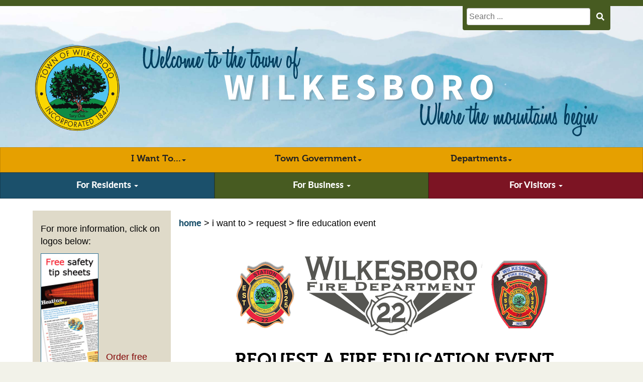

--- FILE ---
content_type: text/html; charset=utf-8
request_url: https://wilkesboronc.org/fire-education
body_size: 24540
content:
<!DOCTYPE html>
<html xml:lang="en-gb" lang="en-gb" >
<!--defines xml namespace for the page-->
<head>
		<meta charset="utf-8" />
	<base href="https://wilkesboronc.org/fire-education" />
	<meta name="keywords" content="Fire Dept Education children adults fire extinguisher truck turnout gear obstacle course fire truck men women firefighter jaws of life hurst drill smoke detector helmet boots" />
	<meta name="robots" content="index,follow" />
	<meta name="description" content="What is a Fire Dept Education Event? Children and adults will learn various fire aspects of the fire department and is age appropriate." />
	<meta name="generator" content="Joomla! - Open Source Content Management" />
	<title>Request for a Fire Education Event </title>
	<link href="/favicon.ico" rel="shortcut icon" type="image/vnd.microsoft.icon" />
	<link href="https://cdnjs.cloudflare.com/ajax/libs/simple-line-icons/2.4.1/css/simple-line-icons.min.css" rel="stylesheet" />
	<link href="/components/com_k2/css/k2.css?v=2.20" rel="stylesheet" />
	<link href="/media/com_rsform/css/front.css" rel="stylesheet" />
	<link href="/media/com_rsform/css/frameworks/responsive/responsive.css" rel="stylesheet" />
	<link href="/media/com_rsform/css/calendar/calendar.css" rel="stylesheet" />
	<link href="/media/plg_system_jcepro/site/css/content.min.css?86aa0286b6232c4a5b58f892ce080277" rel="stylesheet" />
	<link href="/media/plg_system_jcemediabox/css/jcemediabox.min.css?7d30aa8b30a57b85d658fcd54426884a" rel="stylesheet" />
	<link href="/media/jui/css/chosen.css" rel="stylesheet" />
	<style>
</style>
	<script type="application/json" class="joomla-script-options new">{"csrf.token":"db63dddf94b41103db7d42f632a6fdbf","system.paths":{"root":"","base":""},"system.keepalive":{"interval":3540000,"uri":"\/component\/ajax\/?format=json"}}</script>
	<script src="/media/jui/js/jquery.min.js"></script>
	<script src="/media/jui/js/jquery-noconflict.js"></script>
	<script src="/media/jui/js/jquery-migrate.min.js"></script>
	<script src="/media/k2/assets/js/k2.frontend.js?v=2.20&sitepath=/"></script>
	<script src="/media/com_rsform/js/script.js"></script>
	<script src="https://www.google.com/recaptcha/api.js?render=explicit"></script>
	<script src="/media/plg_system_rsfprecaptchav2/js/recaptchav2.js"></script>
	<script src="/media/system/js/core.js"></script>
	
	<script src="/media/system/js/keepalive.js"></script>
	<script src="/media/com_rsform/js/calendar/calendar.js"></script>
	<script src="/media/com_rsform/js/calendar/script.js"></script>
	<script src="/media/plg_system_jcemediabox/js/jcemediabox.min.js?7d30aa8b30a57b85d658fcd54426884a"></script>
	<script src="//cdnjs.cloudflare.com/ajax/libs/twitter-bootstrap/3.3.7/js/bootstrap.min.js" defer></script>
	<script src="/media/jui/js/chosen.jquery.min.js"></script>
	<script src="/media/jui/js/jquery.autocomplete.min.js"></script>
	<script>
RSFormProReCAPTCHAv2.loaders.push(function(){
	if (typeof RSFormProReCAPTCHAv2.forms[10] === 'undefined') {
		var id = grecaptcha.render('g-recaptcha-429', {"sitekey":"6LfTj1MUAAAAABao3ZeW-8sRSuLJr6RpMgY5S4iJ","theme":"light","type":"image","size":"normal"});
		RSFormProReCAPTCHAv2.forms[10] = id;
		
	}
});
RSFormPro.YUICalendar.settings.MONTHS_SHORT 	 = ["Jan","Feb","Mar","Apr","May","Jun","Jul","Aug","Sep","Oct","Nov","Dec"];
RSFormPro.YUICalendar.settings.MONTHS_LONG 	 = ["January","February","March","April","May","June","July","August","September","October","November","December"];
RSFormPro.YUICalendar.settings.WEEKDAYS_1CHAR  = ["S","M","T","W","T","F","S"];
RSFormPro.YUICalendar.settings.WEEKDAYS_SHORT  = ["Su","Mo","Tu","We","Th","Fr","Sa"];
RSFormPro.YUICalendar.settings.WEEKDAYS_MEDIUM = ["Sun","Mon","Tue","Wed","Thu","Fri","Sat"];
RSFormPro.YUICalendar.settings.WEEKDAYS_LONG 	 = ["Sunday","Monday","Tuesday","Wednesday","Thursday","Friday","Saturday"];
RSFormPro.YUICalendar.settings.START_WEEKDAY 	 = 0;
RSFormPro.YUICalendar.settings.navConfig = { strings : { month: "Choose Month", year: "Enter Year", submit: "Ok", cancel: "Cancel", invalidYear: "Please enter a valid year" }, monthFormat: rsf_CALENDAR.widget.Calendar.LONG, initialFocus: "year" };
rsf_CALENDAR.util.Event.addListener(window, 'load', RSFormPro.YUICalendar.renderCalendars);
RSFormPro.YUICalendar.setCalendar(10, '10_0', {"layout":"POPUP", "format":"mm\/dd\/yyyy", "value":"", extra: {}});
RSFormPro.YUICalendar.setCalendar(10, '10_1', {"layout":"POPUP", "format":"mm\/dd\/yyyy", "value":"", extra: {}});
RSFormPro.callbacks.addCallback(10, 'changePage', [RSFormPro.YUICalendar.hideAllPopupCalendars, 10, ["10_0","10_1"]]); RSFormPro.YUICalendar.hideOnClick(10, ["10_0","10_1"]);RSFormProUtils.addEvent(window, 'load', function(){
	RSFormPro.setHTML5Validation('10', false, {"parent":"","field":"rsform-error"}, 0);  
});function rsfp_runCondition7(){RSFormPro.Conditions.run({"form_id":"10","action":"show","block":"1","condition":"all","ordering":"0","ComponentNames":["Other"],"details":[{"operator":"is","value":"Other type","ComponentName":"Type"}]});}document.addEventListener('DOMContentLoaded', function() { RSFormPro.Conditions.add(10, "Type", rsfp_runCondition7); });function rsfp_runAllConditions10(){rsfp_runCondition7();};RSFormPro.Conditions.delayRun(10);document.addEventListener('DOMContentLoaded', function(){ RSFormPro.Conditions.addReset(10); });jQuery(document).ready(function(){WfMediabox.init({"base":"\/","theme":"standard","width":"","height":"","lightbox":0,"shadowbox":0,"icons":1,"overlay":1,"overlay_opacity":0.8,"overlay_color":"#000000","transition_speed":500,"close":2,"labels":{"close":"Close","next":"Next","previous":"Previous","cancel":"Cancel","numbers":"{{numbers}}","numbers_count":"{{current}} of {{total}}","download":"Download"},"swipe":true,"expand_on_click":true});});
		jQuery(document).ready(function(){
			jQuery('.dropdown-toggle').dropdown();
		});
	
	jQuery(function ($) {
		initChosen();
		$("body").on("subform-row-add", initChosen);

		function initChosen(event, container)
		{
			container = container || document;
			$(container).find(".advancedSelect").chosen({"disable_search_threshold":10,"search_contains":true,"allow_single_deselect":true,"placeholder_text_multiple":"Type or select some options","placeholder_text_single":"Select an option","no_results_text":"No results match"});
		}
	});
	jQuery(function($){ initTooltips(); $("body").on("subform-row-add", initTooltips); function initTooltips (event, container) { container = container || document;$(container).find(".hasTooltip").tooltip({"html": true,"container": "body"});} });
	jQuery(document).ready(function() {
		var value, searchword = jQuery('#mod-finder-searchword258');

			// Get the current value.
			value = searchword.val();

			// If the current value equals the default value, clear it.
			searchword.on('focus', function ()
			{
				var el = jQuery(this);

				if (el.val() === 'Search ...')
				{
					el.val('');
				}
			});

			// If the current value is empty, set the previous value.
			searchword.on('blur', function ()
			{
				var el = jQuery(this);

				if (!el.val())
				{
					el.val(value);
				}
			});

			jQuery('#mod-finder-searchform258').on('submit', function (e)
			{
				e.stopPropagation();
				var advanced = jQuery('#mod-finder-advanced258');

				// Disable select boxes with no value selected.
				if (advanced.length)
				{
					advanced.find('select').each(function (index, el)
					{
						var el = jQuery(el);

						if (!el.val())
						{
							el.attr('disabled', 'disabled');
						}
					});
				}
			});
		var suggest = jQuery('#mod-finder-searchword258').autocomplete({
			serviceUrl: '/component/finder/?task=suggestions.suggest&amp;format=json&amp;tmpl=component',
			paramName: 'q',
			minChars: 1,
			maxHeight: 400,
			width: 300,
			zIndex: 9999,
			deferRequestBy: 500
		});});
	</script>
	<link href="/I Want to... Request" rel="canonical">
	<!-- Load CDN Stylesheets -->
<link rel="stylesheet" href="https://cdnjs.cloudflare.com/ajax/libs/normalize/8.0.0/normalize.min.css" integrity="sha256-oSrCnRYXvHG31SBifqP2PM1uje7SJUyX0nTwO2RJV54=" crossorigin="anonymous" />

<!-- End Load CDN Stylesheets -->
<!-- Load Cube Creative Stylesheets -->
<link href="/templates/cubecreative/css/template.css" rel="stylesheet" type="text/css">
<!-- End Load Cube Creative Stylesheets -->
	<!-- Load CDN JS Scripts -->

<!-- End Load CDN JS Scripts -->
<!-- Load Cube Creative Scripts -->

<!-- End Load Cube Creative Scripts -->
	<script defer src="/templates/cubecreative/js/vendors/font-awesome/fontawesome.js"></script>
<!--load brands font-awseome styles --><script defer src="/templates/cubecreative/js/vendors/font-awesome/brands.js"></script>
<!--load brands font-awseome styles --><script defer src="/templates/cubecreative/js/vendors/font-awesome/solid.js"></script>
<!--load solid font-awseome styles -->
	<script type="application/ld+json">
{
    "@context": "https:\/\/schema.org",
    "@type": "BreadcrumbList",
    "itemListElement": [
        {
            "@type": "ListItem",
            "position": 1,
            "item": {
                "@id": "https:\/\/wilkesboronc.org\/home",
                "name": "Home"
            }
        },
        {
            "@type": "ListItem",
            "position": 2,
            "item": {
                "@id": "https:\/\/wilkesboronc.org\/fire-education\/fire-education-event",
                "name": "Fire Education Event"
            }
        }
    ]
}
</script>
<script type="application/ld+json">
{
    "@context": "https:\/\/schema.org",
    "@type": "GovernmentOffice",
    "@id": "https:\/\/wilkesboronc.org\/governmentoffice",
    "name": "Town of Wilkesboro",
    "url": "https:\/\/wilkesboronc.org",
    "image": "https:\/\/wilkesboronc.org\/images\/wilkesboro_images\/Final_Town_Logo_Redraw_Tory_Oak_4C_300.png",
    "telephone": "336-838-3951",
    "address": {
        "@type": "PostalAddress",
        "streetAddress": "203 West Main Street",
        "addressLocality": "Wilkesboro",
        "addressRegion": "North Carolina",
        "postalCode": "28697",
        "addressCountry": "US"
    },
    "openingHoursSpecification": [
        {
            "@type": "OpeningHoursSpecification",
            "dayOfWeek": [
                "Monday"
            ],
            "opens": "8:00",
            "closes": "5:00"
        },
        {
            "@type": "OpeningHoursSpecification",
            "dayOfWeek": [
                "Tuesday"
            ],
            "opens": "8:00",
            "closes": "5:00"
        },
        {
            "@type": "OpeningHoursSpecification",
            "dayOfWeek": [
                "Wednesday"
            ],
            "opens": "8:00",
            "closes": "5:00"
        },
        {
            "@type": "OpeningHoursSpecification",
            "dayOfWeek": [
                "Thursday"
            ],
            "opens": "8:00",
            "closes": "5:00"
        },
        {
            "@type": "OpeningHoursSpecification",
            "dayOfWeek": [
                "Friday"
            ],
            "opens": "8:00",
            "closes": "5:00"
        }
    ]
}
</script>

	<meta name="viewport" content="width=device-width, initial-scale=1.0">
	
<link rel="image_src" href="/Facebook.jpg?version=2" / >
<meta name="apple-mobile-web-app-capable" content="yes">
<meta name="apple-mobile-web-app-status-bar-style" content="black">
<meta name="apple-mobile-web-app-title" content="Town of Wilkesboro">
<link rel="apple-touch-startup-image" href="/ios_startup_2x.png" sizes="640x920">
<link rel="apple-touch-startup-image" href="/ios_startup-large_2x.png" sizes="640x1096">
<link rel="apple-touch-startup-image" href="/ios_startup-6_2x.png" sizes="750x1294">
<link rel="apple-touch-startup-image" href="/ios_startup-6-plus_3x.png" sizes="1242x2148">

<link rel="mask-icon" href="/safari-pinned-tab.svg" color="#1b506b">
<link rel="apple-touch-icon" type="image/png" sizes="180x180" href="/apple-touch-icon.png">

<meta name="mobile-web-app-capable" content="yes">
<link rel="manifest" href="/manifest.json">
<meta name="theme-color" content="#1b506b">

<link rel="icon" type="image/png" href="/favicon-32x32.png" sizes="32x32">
<link rel="icon" type="image/png" href="/favicon-16x16.png" sizes="16x16">
<link rel='shortcut icon' type='image/x-icon' href="/favicon.ico"/>
<link rel="icon" type="image/png" href="/android-chrome-192x192.png" sizes="192x192">
<link rel="icon" type="image/png" href="/android-chrome-256x256.png" sizes="256x256">

<meta name="msapplication-TileColor" content="#1b506b">
<meta name="msapplication-config" content="/browserconfig.xml">

 	<script>
		// Picture element HTML5 shiv
		// Uncomment out if using picture to control art direction
		// document.createElement( "picture" );
	</script>
	<style type="text/css">
	/*** Inline Styles ***/
	
	</style>


<!--[if lt IE 9]><script src="/media/system/js/polyfill.event.js"></script><![endif]-->
</head>


<body class="inside page-id-296 article-id-184 " >



<a id="skip-to-content" href="#content">skip to main content</a>

<div class="wrapper">
	</div>

<div class="wrapper">
	<div class="search-bar-border jb"></div>
  	<div class="container">
        <div class="pull-right"> 		<div class="moduletable">

		
			<div class="search">	
	<form id="mod-finder-searchform258" action="/search" method="get" class="form-search">
		<div class="finder">
			<label for="mod-finder-searchword258" class="element-invisible sr-only finder">Search</label><input type="text" name="q" id="mod-finder-searchword258" class="search-query input-medium" size="25" value="" placeholder="Search ..."/><button class="btn btn-default" type="submit"><i class="fa fa-search"></i></button></div></div>
											</div>
	</form>

</div>
		</div>

	 </div>
    </div>
</div>


<header class="wrapper" role="banner">
	<div class="container">
		<div class="row">
			<div class="col-xs-12 col-md-2" style="align-content: center;">
				<a href="/" title="Town of Wilkesboro, North Carolina">
					<img src= "/templates/cubecreative/images/tow_seal_lg.png"  border="0" class="" style="margin:0 auto;"
						 width="245" height="245" alt="Town of Wilkesboro"   />
					<!-- 
						width="155" height="149"
						tow_seal_lg.png
						town_seal_5x.png
						town_seal_75x.png
					-->
				</a>
			</div>		
			<div class="col-xs-12 col-md-10">
									<a href="/" title="Town of Wilkesboro, North Carolina">
						<img src= "/templates/cubecreative/images/tow_slogan.svg" width="960" height="202" border="0" 
							 class="" style="margin:0 auto;"
							 alt= "Welcome to the town of Wilkesboro, where the mountains begin!"   />
					</a>
							</div>
		</div>
	</div>
</header>

<nav class="navbar navbar-brand-quantaray hidden-xs hidden-sm" role="navigation">
		<div class="navbar-header">
			<button type="button" class="navbar-toggle collapsed" data-toggle="collapse" data-target="#main-menu">
				<span class="sr-only">Toggle navigation</span>
				<span class="icon-bar"></span>
				<span class="icon-bar"></span>
				<span class="icon-bar"></span>
			</button>
		  </div>
		<div class="navbar-collapse collapse" id="main-menu">
					<div class="moduletable yamm">

		
			
<ul class="nav navbar-nav">
<li class="dropdown"><a href="#" class="dropdown-toggle" data-toggle="dropdown">I Want To...<span class="caret"></span></a>
<ul class="dropdown-menu">
<li>
<div class="yamm-content">
<div id="accordion-i-want-to" class="panel-group"><!-- START: Modules Anywhere --><div class=" panel panel-default"><div class=" panel-heading" role="tab" id="heading201"><a role="button" data-toggle="collapse" data-parent="#accordion201" href="#collapse201" aria-expanded="false" aria-controls="collapse201" ><div class="panel-title">Apply...<b class="caret"></b></div></a></div><div id="collapse201" class="panel-collapse collapse" role="tabpanel" aria-labelledby="heading201" ><ul class="nav navbar-nav  panel-dropdown">
<li  class="item-1648"><a href="/town-job" >Town Job</a></li><li  class="item-1649"><a href="/boards-committees" >Committees/Boards Application</a></li><li  class="item-1650"><a href="/special-permits" >Police Permits</a></li></ul>
</div></div><!-- END: Modules Anywhere --> <!-- START: Modules Anywhere --><div class=" panel panel-default"><div class=" panel-heading" role="tab" id="heading202"><a role="button" data-toggle="collapse" data-parent="#accordion202" href="#collapse202" aria-expanded="false" aria-controls="collapse202" ><div class="panel-title">Contact...<b class="caret"></b></div></a></div><div id="collapse202" class="panel-collapse collapse" role="tabpanel" aria-labelledby="heading202" ><ul class="nav navbar-nav  panel-dropdown">
<li  class="item-2015"><a href="/employee-or-dept" >Employee or Dept.</a></li><li  class="item-2016"><a href="https://wilkescounty.net/DocumentCenter/View/2216/Resource-Guide-9192024" target="_blank" rel="noopener noreferrer">Wilkes Resource Guide</a></li><li  class="item-4116"><a href="http://www.wilkesseniorresources.com/" target="_blank" rel="noopener noreferrer">Wilkes Senoir Resources</a></li><li  class="item-2248"><a href="/federal-or-state-government" >Federal or State Government</a></li></ul>
</div></div><!-- END: Modules Anywhere --> <!-- START: Modules Anywhere --><div class=" panel panel-default"><div class=" panel-heading" role="tab" id="heading203"><a role="button" data-toggle="collapse" data-parent="#accordion203" href="#collapse203" aria-expanded="false" aria-controls="collapse203" ><div class="panel-title">Get...<b class="caret"></b></div></a></div><div id="collapse203" class="panel-collapse collapse" role="tabpanel" aria-labelledby="heading203" ><ul class="nav navbar-nav  panel-dropdown">
<li  class="item-1667"><a href="https://wipp.edmundsassoc.com/WippWILK/" target="_blank" rel="noopener noreferrer">Account Balance</a></li><li  class="item-2131"><a href="/images/wilkesboro_images/utlitily%20billing/ACH_Authorization_Agreement.pdf" onclick="window.open(this.href, 'targetWindow', 'toolbar=no,location=no,status=no,menubar=no,scrollbars=yes,resizable=yes,'); return false;">ACH Authorization Form </a></li><li  class="item-2249"><a href="/attraction-map" >Attraction Maps</a></li><li  class="item-1670"><a href="https://wilkescounty.net/171/Building-Inspections" target="_blank" rel="noopener noreferrer">Building Inspection</a></li><li  class="item-1671"><a href="/directions-to-wilkesboro" >Directions to Wilkesboro</a></li><li  class="item-2934"><a href="/directions-to-police-department" >Directions to Police Department</a></li><li  class="item-1945"><a href="/request-fire-inspection" >Fire Inspection</a></li><li  class="item-1681"><a href="/town-schedule" >Holiday Schedule</a></li><li  class="item-1696"><a href="https://wilkesboro.ecrash.interplat.com/SearchReports.aspx" target="_blank" rel="noopener noreferrer">Police Report</a></li><li  class="item-1682"><a href="/recycling" >Recycling Information</a></li><li  class="item-1672"><a href="/2013-12-17-16-12-02" >Town Forms</a></li><li  class="item-1686"><a href="/utilities-turned-on" >Utilities Turned On</a></li><li  class="item-1687"><a href="/utilities-turned-off" >Utilities Turned Off</a></li><li  class="item-1666"><a href="/water-report" target="_blank">Water Quality Report - middle of page</a></li></ul>
</div></div><!-- END: Modules Anywhere --> <!-- START: Modules Anywhere --><div class=" panel panel-default"><div class=" panel-heading" role="tab" id="heading204"><a role="button" data-toggle="collapse" data-parent="#accordion204" href="#collapse204" aria-expanded="false" aria-controls="collapse204" ><div class="panel-title">Lookup...<b class="caret"></b></div></a></div><div id="collapse204" class="panel-collapse collapse" role="tabpanel" aria-labelledby="heading204" ><ul class="nav navbar-nav  panel-dropdown">
<li  class="item-2014"><a href="https://wipp.edmundsassoc.com/Wipp/?wippid=WILK" target="_blank" rel="noopener noreferrer">Account Balance</a></li><li  class="item-1757"><a href="/meeting-agendas-minutes" >Meeting Agendas &amp; Minutes</a></li><li  class="item-4128"><a href="/public-hearing" >Public Hearings</a></li><li  class="item-4262"><a href="/images/documents/TownGovt/Schedule-of-Fees-FY-25-26.pdf" target="_blank" rel="noopener noreferrer">Schedule of Fees - FY 25-26</a></li><li  class="item-2047"><a href="/transportation" >Transportation Options</a></li><li  class="item-1692"><a href="https://town-of-wilkesboro-gis-wilkesboro.hub.arcgis.com/" >Wilkesboro's Mapping / GIS</a></li><li  class="item-1691"><a href="/2013-11-27-20-18-29" >Wilkesboro's Ordinances</a></li></ul>
</div></div><!-- END: Modules Anywhere --> <!-- START: Modules Anywhere --><div class=" panel panel-default"><div class=" panel-heading" role="tab" id="heading205"><a role="button" data-toggle="collapse" data-parent="#accordion205" href="#collapse205" aria-expanded="false" aria-controls="collapse205" ><div class="panel-title">Pay...<b class="caret"></b></div></a></div><div id="collapse205" class="panel-collapse collapse" role="tabpanel" aria-labelledby="heading205" ><ul class="nav navbar-nav  panel-dropdown">
<li  class="item-1694"><a href="/civic-center-rental" >Civic Center Rental</a></li><li  class="item-2953"><a href="/invoice-pay" >Invoice</a></li><li  class="item-1695"><a href="/parking-ticket" >Parking Ticket</a></li><li  class="item-1697"><a href="/real-estate-taxes" >Town Taxes</a></li><li  class="item-1698"><a href="https://wilkesboronc.payacp.com/home" onclick="window.open(this.href, 'targetWindow', 'toolbar=no,location=no,status=no,menubar=no,scrollbars=yes,resizable=yes,'); return false;">Utility Bill</a></li></ul>
</div></div><!-- END: Modules Anywhere --> <!-- START: Modules Anywhere --><div class=" panel panel-default"><div class=" panel-heading" role="tab" id="heading206"><a role="button" data-toggle="collapse" data-parent="#accordion206" href="#collapse206" aria-expanded="false" aria-controls="collapse206" ><div class="panel-title">Pickup...<b class="caret"></b></div></a></div><div id="collapse206" class="panel-collapse collapse" role="tabpanel" aria-labelledby="heading206" ><ul class="nav navbar-nav  panel-dropdown">
<li  class="item-1699"><a href="/civic-center-key" >Civic Center Key</a></li></ul>
</div></div><!-- END: Modules Anywhere --> <!-- START: Modules Anywhere --><div class=" panel panel-default"><div class=" panel-heading" role="tab" id="heading207"><a role="button" data-toggle="collapse" data-parent="#accordion207" href="#collapse207" aria-expanded="false" aria-controls="collapse207" ><div class="panel-title">Report...<b class="caret"></b></div></a></div><div id="collapse207" class="panel-collapse collapse" role="tabpanel" aria-labelledby="heading207" ><ul class="nav navbar-nav  panel-dropdown">
<li  class="item-1937"><a href="/report-missing-street-sign" >Report Missing Street Sign</a></li><li  class="item-1941"><a href="/report-nuisance-animal" >Report Nuisance Animal</a></li><li  class="item-1938"><a href="/pothole-sidewalk-issue" >Report Pothole/Sidewalk Issue</a></li><li  class="item-1834"><a href="/report-rollout-cart-problem" >Report Rollout Cart Problem</a></li><li  class="item-1939"><a href="/report-street-traffic-light-outage" >Report Street/Traffic Light Outage</a></li><li  class="item-299"><a href="/water-or-sewer-problems" >Report Water/Sewer Problem</a></li><li  class="item-1940"><a href="/report-other-issues-problems" >Report Other Issues/Problems</a></li></ul>
</div></div><!-- END: Modules Anywhere --> <!-- START: Modules Anywhere --><div class=" panel panel-default"><div class=" panel-heading" role="tab" id="heading208"><a role="button" data-toggle="collapse" data-parent="#accordion208" href="#collapse208" aria-expanded="false" aria-controls="collapse208" ><div class="panel-title">Request...<b class="caret"></b></div></a></div><div id="collapse208" class="panel-collapse collapse" role="tabpanel" aria-labelledby="heading208" ><ul class="nav navbar-nav  panel-dropdown">
<li  class="item-1942"><a href="/request-appointment" >Request Appointment</a></li><li  class="item-1943"><a href="/request-civic-center-reservation" >Request Civic Center Reservation</a></li><li  class="item-1944"><a href="/request-fire-education-event" >Request Fire Education Event</a></li><li  class="item-1946"><a href="/request-utility-bill-thru-email" >Request Utility Bill thru Email</a></li></ul>
</div></div><!-- END: Modules Anywhere --> <!-- START: Modules Anywhere --><div class=" panel panel-default"><div class=" panel-heading" role="tab" id="heading209"><a role="button" data-toggle="collapse" data-parent="#accordion209" href="#collapse209" aria-expanded="false" aria-controls="collapse209" ><div class="panel-title">Schedule...<b class="caret"></b></div></a></div><div id="collapse209" class="panel-collapse collapse" role="tabpanel" aria-labelledby="heading209" ><ul class="nav navbar-nav  panel-dropdown">
<li  class="item-53"><a href="/bulky-item" >Bulky Item Collection</a></li><li  class="item-290"><a href="/electronics-recycling" >Electronics Recycling</a></li><li  class="item-56"><a href="/recycling-pickup" >Recycling Collection</a></li><li  class="item-55"><a href="/trash-pickup" >Trash Collection</a></li><li  class="item-57"><a href="/yard-waste-a-leaves" >Yard Waste Collection</a></li><li  class="item-2051"><a href="/schedule-service-online" >Schedule-Service Online</a></li></ul>
</div></div><!-- END: Modules Anywhere --></div>
</div>
</li>
</ul>
</li>
<li class="dropdown"><a href="#" class="dropdown-toggle" data-toggle="dropdown">Town Government<span class="caret"></span></a>
<ul class="dropdown-menu">
<li>
<div class="yamm-content">
<div id="accordion-town-government" class="panel-group"><!-- START: Modules Anywhere --><div class=" panel panel-default"><div class=" panel-heading" role="tab" id="heading210"><a role="button" data-toggle="collapse" data-parent="#accordion210" href="#collapse210" aria-expanded="false" aria-controls="collapse210" ><div class="panel-title">Government<b class="caret"></b></div></a></div><div id="collapse210" class="panel-collapse collapse" role="tabpanel" aria-labelledby="heading210" ><ul class="nav navbar-nav  panel-dropdown">
<li  class="item-2765"><a href="https://www.sog.unc.edu/sites/www.sog.unc.edu/files/Local-Government-in-North-Carolina-1612811451.pdf" target="_blank" rel="noopener noreferrer">Local Government in NC</a></li><li  class="item-1703"><a href="https://wilkesboronc.org/images/documents/TownGovt/Council-Manager-Form-of-Gov-Brochure.pdf" target="_blank" rel="noopener noreferrer">Town's Form of Government</a></li><li  class="item-1708"><a href="https://connect.ncdot.gov/municipalities/State-Street-Aid/Pages/default.aspx" target="_blank" rel="noopener noreferrer">What is Powell Bill?</a></li><li  class="item-4261"><a href="/images/documents/TownGovt/Schedule-of-Fees-FY-25-26.pdf" target="_blank" rel="noopener noreferrer">Town's Schedule of Fees 25-26</a></li><li  class="item-1701"><a href="/budgets-audits" >Town's Budgets &amp; Audits</a></li><li  class="item-1700"><a href="/holiday-schedule" >Town's Holiday Schedule</a></li><li  class="item-1707"><a href="/wilkesboro-ordinances" title="town ordinances, laws, statutes,">Town's Ordinances</a></li><li  class="item-1705"><a href="/organizational-chart" >Town's Organizational Chart</a></li><li  class="item-2717"><a href="https://wilkesboronc.org/images/documents/TownGovt/Title-VI-Civil-Rights-Act.pdf" title="Title-VI-Civil-Rights-Act" onclick="window.open(this.href, 'targetWindow', 'toolbar=no,location=no,status=no,menubar=no,scrollbars=yes,resizable=yes,'); return false;">Title VI Civic Rights Act</a></li><li  class="item-2049"><a href="/images/documents/TownGovt/2019-Wilkesboro-ADA-plan.pdf" target="_blank" rel="noopener noreferrer">2019 ADA Transition Plan</a></li><li  class="item-2830"><a href="/images/documents/TownGovt/2021-Wilkesboro-ADA-plan.pdf" target="_blank" rel="noopener noreferrer">2021 ADA Transition Plan</a></li><li  class="item-2557"><a href="/images/documents/TownGovt/2025-03%20_Resolution_and_ADA_Transition_Plan_2025.pdf" target="_blank" rel="noopener noreferrer">2025 ADA Transition Plan</a></li></ul>
</div></div><!-- END: Modules Anywhere --> <!-- START: Modules Anywhere --><div class=" panel panel-default"><div class=" panel-heading" role="tab" id="heading211"><a role="button" data-toggle="collapse" data-parent="#accordion211" href="#collapse211" aria-expanded="false" aria-controls="collapse211" ><div class="panel-title">Wilkesboro's History<b class="caret"></b></div></a></div><div id="collapse211" class="panel-collapse collapse" role="tabpanel" aria-labelledby="heading211" ><ul class="nav navbar-nav  panel-dropdown">
<li  class="item-2926"><a href="https://censusreporter.org/profiles/16000US3774020-wilkesboro-nc/" target="_blank" rel="noopener noreferrer">Population</a></li><li  class="item-1709"><a href="/wilkesboro-s-history" >Wilkesboro's History Overview</a></li><li  class="item-1710"><a href="/tory-oak-history" >Tory Oak History</a></li><li  class="item-2073"><a href="/cemetery-records" >Wilkesboro's Cemetery Records</a></li><li  class="item-2081"><a href="https://wilkesgenealogy.org/" target="_blank" rel="noopener noreferrer">Wilkes Genealogical Society, Inc.</a></li><li  class="item-1713"><a href="https://wilkesheritagemuseum.com/special-collections" target="_blank" rel="noopener noreferrer">Wilkes Heritage Museum</a></li><li  class="item-2080"><a href="/history-links" >History Links</a></li><li  class="item-303"><a href="/fire-chiefs" >Fire Chief History</a></li><li  class="item-302"><a href="/retired-firemen-history" >Retired Firemen History</a></li><li  class="item-301"><a href="/police-chief-history" >Police Chief History</a></li><li  class="item-2806"><a href="/town-council-clerk-history" >Town Council &amp; Clerk History</a></li></ul>
</div></div><!-- END: Modules Anywhere --> <!-- START: Modules Anywhere --><div class=" panel panel-default"><div class=" panel-heading" role="tab" id="heading212"><a role="button" data-toggle="collapse" data-parent="#accordion212" href="#collapse212" aria-expanded="false" aria-controls="collapse212" ><div class="panel-title">Town Council<b class="caret"></b></div></a></div><div id="collapse212" class="panel-collapse collapse" role="tabpanel" aria-labelledby="heading212" ><ul class="nav navbar-nav  panel-dropdown">
<li  class="item-1714"><a href="/meet-your-council" >Meet Your Governing Board</a></li><li  class="item-1715"><a href="/responsibilities" >Responsibilities</a></li><li  class="item-4429"><a href="/mayor-commission-appointments" >Mayor's Commission Appts.</a></li><li  class="item-1716"><a href="/code-of-ethics" >Code of Ethics</a></li><li  class="item-1717"><a href="/faq" >FAQ</a></li><li  class="item-1718"><a href="/meeting-schedule" >Meeting Schedule</a></li><li  class="item-1719"><a href="/agenda-minutes" >Agenda &amp; Minutes</a></li></ul>
</div></div><!-- END: Modules Anywhere --> <!-- START: Modules Anywhere --><div class=" panel panel-default"><div class=" panel-heading" role="tab" id="heading213"><a role="button" data-toggle="collapse" data-parent="#accordion213" href="#collapse213" aria-expanded="false" aria-controls="collapse213" ><div class="panel-title">ABC Board<b class="caret"></b></div></a></div><div id="collapse213" class="panel-collapse collapse" role="tabpanel" aria-labelledby="heading213" ><ul class="nav navbar-nav  panel-dropdown">
<li  class="item-1722"><a href="/board-responsibilities" >Board Responsibilities</a></li><li  class="item-1723"><a href="/board-members" >Board Members</a></li><li  class="item-1724"><a href="/meetings-schedule" >Meeting Schedule</a></li><li  class="item-1725"><a href="https://abc2.nc.gov/Districts/Board/189" target="_blank" rel="noopener noreferrer">ABC Webpage</a></li></ul>
</div></div><!-- END: Modules Anywhere --> <!-- START: Modules Anywhere --><div class=" panel panel-default"><div class=" panel-heading" role="tab" id="heading214"><a role="button" data-toggle="collapse" data-parent="#accordion214" href="#collapse214" aria-expanded="false" aria-controls="collapse214" ><div class="panel-title">Cemetery Board<b class="caret"></b></div></a></div><div id="collapse214" class="panel-collapse collapse" role="tabpanel" aria-labelledby="heading214" ><ul class="nav navbar-nav  panel-dropdown">
<li  class="item-1726"><a href="/cemetery-board-responsibilities" >Board Responsibilities</a></li><li  class="item-1727"><a href="/cemetery-board-members" >Board Members</a></li></ul>
</div></div><!-- END: Modules Anywhere --> <!-- START: Modules Anywhere --><!--  Modules Anywhere Message: The module cannot be placed because it is not published or assigned to this page. --><!-- END: Modules Anywhere --> <!-- START: Modules Anywhere --><div class=" panel panel-default"><div class=" panel-heading" role="tab" id="heading216"><a role="button" data-toggle="collapse" data-parent="#accordion216" href="#collapse216" aria-expanded="false" aria-controls="collapse216" ><div class="panel-title">Historic Pres. Commission<b class="caret"></b></div></a></div><div id="collapse216" class="panel-collapse collapse" role="tabpanel" aria-labelledby="heading216" ><ul class="nav navbar-nav  panel-dropdown">
<li  class="item-1731"><a href="/historic-preservation-responsibilities" >Board Responsibilities</a></li><li  class="item-1732"><a href="/historic-board-members" >Board Members</a></li><li  class="item-1733"><a href="/historic-meetings" >Meeting Schedule</a></li><li  class="item-1734"><a href="/historic-agenda" >Agenda &amp; Minutes</a></li></ul>
</div></div><!-- END: Modules Anywhere --> <!-- START: Modules Anywhere --><div class=" panel panel-default"><div class=" panel-heading" role="tab" id="heading217"><a role="button" data-toggle="collapse" data-parent="#accordion217" href="#collapse217" aria-expanded="false" aria-controls="collapse217" ><div class="panel-title">Landscape Planning & Review Board<b class="caret"></b></div></a></div><div id="collapse217" class="panel-collapse collapse" role="tabpanel" aria-labelledby="heading217" ><ul class="nav navbar-nav  panel-dropdown">
<li  class="item-1735"><a href="/landscape-responsibilities" >Board Responsibilities</a></li><li  class="item-1736"><a href="/landscape-board-members" >Board Members</a></li><li  class="item-1737"><a href="/landscape-meetings" >Meeting Schedule</a></li><li  class="item-1738"><a href="/landscape-agenda" >Agenda &amp; Minutes</a></li></ul>
</div></div><!-- END: Modules Anywhere --> <!-- START: Modules Anywhere --><div class=" panel panel-default"><div class=" panel-heading" role="tab" id="heading218"><a role="button" data-toggle="collapse" data-parent="#accordion218" href="#collapse218" aria-expanded="false" aria-controls="collapse218" ><div class="panel-title">Parks & Recreation Board<b class="caret"></b></div></a></div><div id="collapse218" class="panel-collapse collapse" role="tabpanel" aria-labelledby="heading218" ><ul class="nav navbar-nav  panel-dropdown">
<li  class="item-1739"><a href="/parks-board-responsibilities" >Board Responsibilities</a></li><li  class="item-1740"><a href="/parks-board-members" >Board Members</a></li></ul>
</div></div><!-- END: Modules Anywhere --> <!-- START: Modules Anywhere --><div class=" panel panel-default"><div class=" panel-heading" role="tab" id="heading219"><a role="button" data-toggle="collapse" data-parent="#accordion219" href="#collapse219" aria-expanded="false" aria-controls="collapse219" ><div class="panel-title">Planning Board<b class="caret"></b></div></a></div><div id="collapse219" class="panel-collapse collapse" role="tabpanel" aria-labelledby="heading219" ><ul class="nav navbar-nav  panel-dropdown">
<li  class="item-1741"><a href="/planning-board-responsibilities" >Board Responsibilities</a></li><li  class="item-1742"><a href="/planning-board" >Board Members</a></li><li  class="item-1743"><a href="/planning-meetings" >Meeting Schedule</a></li><li  class="item-1744"><a href="/planning-agenda" >Agenda &amp; Minutes</a></li></ul>
</div></div><!-- END: Modules Anywhere --> <!-- START: Modules Anywhere --><!-- END: Modules Anywhere --> <!-- START: Modules Anywhere --><!-- END: Modules Anywhere --> <!-- START: Modules Anywhere --><div class=" panel panel-default"><div class=" panel-heading" role="tab" id="heading222"><a role="button" data-toggle="collapse" data-parent="#accordion222" href="#collapse222" aria-expanded="false" aria-controls="collapse222" ><div class="panel-title">Zoning Board of Adjustments<b class="caret"></b></div></a></div><div id="collapse222" class="panel-collapse collapse" role="tabpanel" aria-labelledby="heading222" ><ul class="nav navbar-nav  panel-dropdown">
<li  class="item-1750"><a href="/zoning-responsibilities" >Board Responsibilities</a></li><li  class="item-1751"><a href="/zoning-board-members" >Board Members</a></li><li  class="item-1752"><a href="/zoning-meetings" >Meeting Schedule</a></li><li  class="item-1753"><a href="/zoning-minutes" >Agenda &amp; Minutes</a></li></ul>
</div></div><!-- END: Modules Anywhere --><!-- START: Modules Anywhere --><div class=" panel panel-default"><div class=" panel-heading" role="tab" id="heading350"><a role="button" data-toggle="collapse" data-parent="#accordion350" href="#collapse350" aria-expanded="false" aria-controls="collapse350" ><div class="panel-title">Friends of Wilkesboro Board<b class="caret"></b></div></a></div><div id="collapse350" class="panel-collapse collapse" role="tabpanel" aria-labelledby="heading350" ><ul class="nav navbar-nav  panel-dropdown">
<li  class="item-3598"><a href="/friends-board-members" >Board Members</a></li><li  class="item-4024"><a href="/friends-of-wilkesboro-meeting-schedule" >Meeting Schedule</a></li></ul>
</div></div><!-- END: Modules Anywhere --><!-- START: Modules Anywhere --><div class=" panel panel-default"><div class=" panel-heading" role="tab" id="heading357"><a role="button" data-toggle="collapse" data-parent="#accordion357" href="#collapse357" aria-expanded="false" aria-controls="collapse357" ><div class="panel-title">Retired Firemen Board<b class="caret"></b></div></a></div><div id="collapse357" class="panel-collapse collapse" role="tabpanel" aria-labelledby="heading357" ><ul class="nav navbar-nav  panel-dropdown">
<li  class="item-4028"><a href="/retired-firemen-board-members" >Board Members</a></li></ul>
</div></div><!-- END: Modules Anywhere --></div>
</div>
</li>
</ul>
</li>
<li class="dropdown"><a href="#" class="dropdown-toggle" data-toggle="dropdown">Departments<span class="caret"></span></a>
<ul class="dropdown-menu">
<li>
<div class="yamm-content">
<div id="accordion-departments" class="panel-group"><!-- START: Modules Anywhere --><div class=" panel panel-default"><div class=" panel-heading" role="tab" id="heading223"><a role="button" data-toggle="collapse" data-parent="#accordion223" href="#collapse223" aria-expanded="false" aria-controls="collapse223" ><div class="panel-title">Administration<b class="caret"></b></div></a></div><div id="collapse223" class="panel-collapse collapse" role="tabpanel" aria-labelledby="heading223" ><ul class="nav navbar-nav  panel-dropdown">
<li  class="item-183"><a href="/administration" >Dept. Overview</a></li></ul>
</div></div><!-- END: Modules Anywhere --> <!-- START: Modules Anywhere --><div class=" panel panel-default"><div class=" panel-heading" role="tab" id="heading224"><a role="button" data-toggle="collapse" data-parent="#accordion224" href="#collapse224" aria-expanded="false" aria-controls="collapse224" ><div class="panel-title">Finance<b class="caret"></b></div></a></div><div id="collapse224" class="panel-collapse collapse" role="tabpanel" aria-labelledby="heading224" ><ul class="nav navbar-nav  panel-dropdown">
<li  class="item-1583"><a href="/dept-overview" >Dept. Overview</a></li><li  class="item-2835"><a href="https://broker.edmundsassoc.com/Dashboard/?municipalId=WILKNC" target="_blank" rel="noopener noreferrer">Financial Dashboard</a></li><li  class="item-185"><a href="/accounts-payable" >Accounts Payable</a></li><li  class="item-193"><a href="/cemetery-collections" >Cemetery Collections</a></li><li  class="item-1523"><a href="/finance-civic-center-rental" >Civic Center Rental</a></li><li  class="item-188"><a href="/finance-privilege-license" >Beer/Wine License</a></li><li  class="item-189"><a href="/purchasing-a-contracts" >Purchasing &amp; Contracts</a></li><li  class="item-190"><a href="/real-estate-tax" >Taxes</a></li><li  class="item-192"><a href="/utility-billing" >Utility Billing</a></li></ul>
</div></div><!-- END: Modules Anywhere --> <!-- START: Modules Anywhere --><div class=" panel panel-default"><div class=" panel-heading" role="tab" id="heading225"><a role="button" data-toggle="collapse" data-parent="#accordion225" href="#collapse225" aria-expanded="false" aria-controls="collapse225" ><div class="panel-title">Fire<b class="caret"></b></div></a></div><div id="collapse225" class="panel-collapse collapse" role="tabpanel" aria-labelledby="heading225" ><ul class="nav navbar-nav  panel-dropdown">
<li  class="item-1584"><a href="/fire-overview" >Dept. Overview</a></li><li  class="item-247"><a href="/burning-permit" >Burning Permit</a></li><li  class="item-295"><a href="/fire-faq" >F.A.Q.</a></li><li  class="item-296 current active"><a href="/fire-education" >Fire Education Event</a></li><li  class="item-293"><a href="/fire-hydrant-testing" >Fire Hydrant Testing</a></li><li  class="item-220"><a href="https://wilkesboronc.org/fire-inspections" title="Fire Inspections and forms">Fire Inspections</a></li><li  class="item-219"><a href="/fire-roster" >Fire Roster</a></li><li  class="item-294"><a href="/how-to-apply-to-fd" >How to Apply to FD</a></li><li  class="item-292"><a href="/fire-meetings" >Meeting Schedule</a></li></ul>
</div></div><!-- END: Modules Anywhere --> <!-- START: Modules Anywhere --><div class=" panel panel-default"><div class=" panel-heading" role="tab" id="heading226"><a role="button" data-toggle="collapse" data-parent="#accordion226" href="#collapse226" aria-expanded="false" aria-controls="collapse226" ><div class="panel-title">Parks & Recreation<b class="caret"></b></div></a></div><div id="collapse226" class="panel-collapse collapse" role="tabpanel" aria-labelledby="heading226" ><ul class="nav navbar-nav  panel-dropdown">
<li  class="item-1585"><a href="/parks-overview" >Dept. Overview</a></li><li  class="item-2336"><a href="/community-commons-pavilion-stage" >Community Commons &amp; Pavilion Stage</a></li><li  class="item-2335"><a href="/heritage-square-splash-pad" >- - Heritage Square Splash Pad</a></li><li  class="item-223"><a href="/cub-creek-park" >Cub Creek Park</a></li><li  class="item-224"><a href="/community-garden" >- - Community Garden</a></li><li  class="item-225"><a href="/hidden-oaks-dog-park" >- - Hidden Oaks Dog Park</a></li><li  class="item-2050"><a href="/mtn-bike-trails" >- - Mountain Bike Trails</a></li><li  class="item-1456"><a href="/cub-creek-restoration" >- - Creek Restoration</a></li><li  class="item-1614"><a href="/rolling-pines-disc-golf-course" >Rolling Pines Disc Golf Course</a></li><li  class="item-228"><a href="/school-street-park" >School Street Park</a></li><li  class="item-227"><a href="/westwood-park" >Westwood Park</a></li><li  class="item-2303"><a href="/wilkesboro-campground" >Wilkesboro Campground</a></li></ul>
</div></div><!-- END: Modules Anywhere --> <!-- START: Modules Anywhere --><div class=" panel panel-default"><div class=" panel-heading" role="tab" id="heading227"><a role="button" data-toggle="collapse" data-parent="#accordion227" href="#collapse227" aria-expanded="false" aria-controls="collapse227" ><div class="panel-title">Personnel & Payroll<b class="caret"></b></div></a></div><div id="collapse227" class="panel-collapse collapse" role="tabpanel" aria-labelledby="heading227" ><ul class="nav navbar-nav  panel-dropdown">
<li  class="item-187"><a href="/personnel-a-payroll" >Dept. Overview</a></li></ul>
</div></div><!-- END: Modules Anywhere --> <!-- START: Modules Anywhere --><div class=" panel panel-default"><div class=" panel-heading" role="tab" id="heading228"><a role="button" data-toggle="collapse" data-parent="#accordion228" href="#collapse228" aria-expanded="false" aria-controls="collapse228" ><div class="panel-title">Planning & Community Development<b class="caret"></b></div></a></div><div id="collapse228" class="panel-collapse collapse" role="tabpanel" aria-labelledby="heading228" ><ul class="nav navbar-nav  panel-dropdown">
<li  class="item-1586"><a href="/planning-overview" >Dept. Overview</a></li><li  class="item-195"><a href="/adopted-plans" >Adopted Plans</a></li><li  class="item-203"><a href="/forms" >Forms </a></li><li  class="item-207"><a href="/maps" >Maps</a></li><li  class="item-1632"><a href="https://town-of-wilkesboro-gis-wilkesboro.hub.arcgis.com/" >Wilkesboro GIS</a></li><li  class="item-1504"><a href="/2013-11-27-20-41-40" >Wilkesboro's Ordinances</a></li><li  class="item-4127"><a href="/public-hearings" >Public Hearings</a></li></ul>
</div></div><!-- END: Modules Anywhere --> <!-- START: Modules Anywhere --><div class=" panel panel-default"><div class=" panel-heading" role="tab" id="heading229"><a role="button" data-toggle="collapse" data-parent="#accordion229" href="#collapse229" aria-expanded="false" aria-controls="collapse229" ><div class="panel-title">Police<b class="caret"></b></div></a></div><div id="collapse229" class="panel-collapse collapse" role="tabpanel" aria-labelledby="heading229" ><ul class="nav navbar-nav  panel-dropdown">
<li  class="item-1587"><a href="/police-overview" >Dept. Overview</a></li><li  class="item-217"><a href="/annual-report" >Annual Reports</a></li><li  class="item-2955"><a href="/citizen-police-academy" >Citizen Police Academy</a></li><li  class="item-216"><a href="/comment-section" >Comment/Complaint Section</a></li><li  class="item-214"><a href="/crime-data-a-statistics" >Crime Data &amp; Statistics</a></li><li  class="item-215"><a href="https://wilkesboro.ecrash.interplat.com/SearchReports.aspx" target="_blank" rel="noopener noreferrer">Get a Police Report</a></li><li  class="item-2268"><a href="/directions-to-police-dept" >Directions to Police Station</a></li><li  class="item-1754"><a href="/park-ticket-pd" >Parking Tickets</a></li><li  class="item-1462"><a href="/police-permits" >Police Permits</a></li><li  class="item-2954"><a href="/police-recruitment" >Police Recruitment</a></li><li  class="item-213"><a href="/police-roster" >Police Roster</a></li></ul>
</div></div><!-- END: Modules Anywhere --> <!-- START: Modules Anywhere --><div class=" panel panel-default"><div class=" panel-heading" role="tab" id="heading230"><a role="button" data-toggle="collapse" data-parent="#accordion230" href="#collapse230" aria-expanded="false" aria-controls="collapse230" ><div class="panel-title">Public Works<b class="caret"></b></div></a></div><div id="collapse230" class="panel-collapse collapse" role="tabpanel" aria-labelledby="heading230" ><ul class="nav navbar-nav  panel-dropdown">
<li  class="item-1588"><a href="/works-overview" >Dept. Overview</a></li><li  class="item-1621"><a href="https://connect.ncdot.gov/municipalities/State-Street-Aid/Pages/default.aspx" target="_blank" rel="noopener noreferrer">Powell Bill</a></li><li  class="item-244"><a href="/public-buildings-grounds-streets" >Public Buildings, Grounds &amp; Streets</a></li><li  class="item-242"><a href="/water-a-sewer-construction" >Water &amp; Sewer Construction</a></li></ul>
</div></div><!-- END: Modules Anywhere --> <!-- START: Modules Anywhere --><div class=" panel panel-default"><div class=" panel-heading" role="tab" id="heading231"><a role="button" data-toggle="collapse" data-parent="#accordion231" href="#collapse231" aria-expanded="false" aria-controls="collapse231" ><div class="panel-title">Sanitation<b class="caret"></b></div></a></div><div id="collapse231" class="panel-collapse collapse" role="tabpanel" aria-labelledby="heading231" ><ul class="nav navbar-nav  panel-dropdown">
<li  class="item-1589"><a href="/sanitation-overview" >Dept. Overview</a></li><li  class="item-241"><a href="/bulky-item-pickup" >Bulky Item Collection</a></li><li  class="item-236 dropdown"><a href="/trash" >Curbside Trash</a><ul class="dropdown-menu" role="menu" aria-labelledby="item-236"><li  class="item-1487"><a href="/trash/curbside-service-street-listing" >Trash/Recycle Listing by Streets</a></li></ul></li><li  class="item-1489"><a href="/curbside-street-listing" >Trash/Recycle Listing by Streets</a></li><li  class="item-237 dropdown"><a href="/curbside-recycling" >Curbside Recycling</a><ul class="dropdown-menu" role="menu" aria-labelledby="item-237"><li  class="item-1488"><a href="/curbside-recycling/curbside-recycling-schedule" >Curbside Recycling Schedule</a></li></ul></li><li  class="item-307"><a href="/electronic-recycling" >Electronics Recycling-By Appt Only</a></li><li  class="item-2220"><a href="/non-curbside-recyclable-items" >Non-curbside Recyclable Items</a></li><li  class="item-238"><a href="https://wilkescounty.net/DocumentCenter/View/890/Landfill-Brochure-PDF?bidId=" target="_blank" rel="noopener noreferrer">Recycling Centers</a></li><li  class="item-239"><a href="/yard-waste-removal" >Curbside Yard Waste Collection</a></li><li  class="item-240"><a href="/leaf-pickup" >Seasonal Curbside Leaf Collection</a></li></ul>
</div></div><!-- END: Modules Anywhere --> <!-- START: Modules Anywhere --><div class=" panel panel-default"><div class=" panel-heading" role="tab" id="heading232"><a role="button" data-toggle="collapse" data-parent="#accordion232" href="#collapse232" aria-expanded="false" aria-controls="collapse232" ><div class="panel-title">Utilities<b class="caret"></b></div></a></div><div id="collapse232" class="panel-collapse collapse" role="tabpanel" aria-labelledby="heading232" ><ul class="nav navbar-nav  panel-dropdown">
<li  class="item-1607"><a href="/cross-connection-control" >Cross Connection Control / Backflow</a></li><li  class="item-1611"><a href="https://efc.sog.unc.edu/resource/north-carolina-water-and-wastewater-rates-dashboard/" target="_blank" rel="noopener noreferrer">NC Water &amp; Wastewater Rates Dashboard</a></li><li  class="item-233"><a href="/wastewater-plant" >Wastewater / Sewer Plant</a></li><li  class="item-231"><a href="/water-filtration-plant" >Water Filtration Plant</a></li></ul>
</div></div><!-- END: Modules Anywhere --></div>
</div>
</li>
</ul>
</li>
</ul>
		</div>

	
		</div>
</nav>
<ul class="secondary-navagation hidden-xs hidden-sm">
	<li>
		<nav class="navbar navbar-brand-primary" role="navigation">
				<div class="navbar-header">
					<button type="button" class="navbar-toggle collapsed" data-toggle="collapse" data-target="#residents">
						<span class="sr-only">Toggle navigation</span>
						<span class="icon-bar"></span>
						<span class="icon-bar"></span>
						<span class="icon-bar"></span>
					</button>
				  </div>
				<div class="navbar-collapse collapse" id="residents">
							<div class="moduletable navbar navbar-resident">

		
			<ul class="nav navbar-nav  navbar-nav">
<li  class="item-1098 dropdown">
<a href="#" class="dropdown-toggle" id="item-1098" data-toggle="dropdown" role="button" aria-haspopup="true" aria-expanded="false">
	For Residents <span class="caret"></span>
</a><ul class="dropdown-menu" role="menu" aria-labelledby="item-1098"><li  class="item-1424"><a href="/residents/civic-center-reservations-info" >Civic Center Rental Information</a></li><li  class="item-1929"><a href="/residents/civic-center-online-rental-form" > - - Online Reservation Form</a></li><li  class="item-1423"><a href="/residents/purchase-cemetery-plots" >Cemetery Plots &amp; Information</a></li><li  class="item-1100"><a href="/residents/wilkesboro-utilities" >Wilkesboro Utilities</a></li><li  class="item-1928"><a href="/residents/report-water-sewer-problem" > - - Report Water/Sewer Problem</a></li><li  class="item-1101"><a href="/residents/other-providers" > Other Utility Providers</a></li><li  class="item-4260"><a href="/images/documents/TownGovt/Schedule-of-Fees-FY-25-26.pdf" target="_blank" rel="noopener noreferrer">Schedule of Fees - FY 25-26</a></li><li  class="item-1102"><a href="/residents/wilkesboro-sanitation" >Wilkesboro Sanitation</a></li><li  class="item-1926"><a href="/residents/trash-recycle-by-street" > - - Recycle/Trash Days by Street</a></li><li  class="item-1927"><a href="/residents/recycle-schedule" > - - Recycle Schedule</a></li><li  class="item-1935"><a href="/residents/report-rollout-cart-problem" > - - Request Rollout Cart Repair</a></li><li  class="item-1923"><a href="/residents/bulky-item-collection" > - - Schedule Bulky Item Collection</a></li><li  class="item-1924"><a href="/residents/electronics-recycling" > - - Schedule Electronics Recycling</a></li><li  class="item-1925"><a href="/residents/yard-waste" > - - Schedule Yard Waste Collection</a></li><li  class="item-1931"><a href="/residents/report-other-problems" >Report a Problem Form</a></li><li  class="item-1932"><a href="/residents/missing-street-sign" > - - Report Missing Street Sign</a></li><li  class="item-1933"><a href="/residents/pothole-sidewalk-problem" > - - Report Pothole / Sidewalk Problem</a></li><li  class="item-1934"><a href="/residents/street-light-outage" > - - Report Street Light Outage</a></li><li  class="item-2719"><a href="/residents/serve-on-a-committee-or-board" >Serve on a Committee or Board</a></li><li  class="item-2333"><a href="/residents/transportation" target="_blank">Transportation</a></li></ul></li></ul>

		</div>

	
				</div>
		</nav>
	</li>
	<li>
		<nav class="navbar navbar-brand-secondary" role="navigation">
				<div class="navbar-header">
					<button type="button" class="navbar-toggle collapsed" data-toggle="collapse" data-target="#business">
						<span class="sr-only">Toggle navigation</span>
						<span class="icon-bar"></span>
						<span class="icon-bar"></span>
						<span class="icon-bar"></span>
					</button>
				  </div>
				<div class="navbar-collapse collapse" id="business">
							<div class="moduletable navbar navbar-business">

		
			<ul class="nav navbar-nav  navbar-nav">
<li  class="item-1079 dropdown">
<a href="#" class="dropdown-toggle" id="item-1079" data-toggle="dropdown" role="button" aria-haspopup="true" aria-expanded="false">
	For Business <span class="caret"></span>
</a><ul class="dropdown-menu" role="menu" aria-labelledby="item-1079"><li  class="item-1089"><a href="https://wilkesedc.com/" target="_blank" rel="noopener noreferrer">Wilkes Co. Economic Development</a></li><li  class="item-4109"><a href="https://datausa.io/profile/geo/wilkesboro-nc" target="_blank" rel="noopener noreferrer"> - - HC Council of Government Demographics</a></li><li  class="item-1497"><a href="https://livability.com/?s=Wilkesboro" target="_blank" rel="noopener noreferrer"> - - Wilkesboro Livability Magazine</a></li><li  class="item-2739"><a href="https://365publicationsonline.com/WilksNCG2024/#p=1" target="_blank" rel="noopener noreferrer"> - - &quot;We are Wilkes&quot; Annual Guide</a></li><li  class="item-3058"><a href="https://chambervu.com/wilkeswinter24/" target="_blank" rel="noopener noreferrer"> - - &quot;We are Wilkes&quot; Quarterly</a></li><li  class="item-2331"><a href="/business/transportation" > - - Transportation</a></li><li  class="item-1080"><a href="/business/how-to-start-a-business-in-wilkesboro" >How to Start a Business in Wilkesboro</a></li><li  class="item-1916"><a href="/business/planning" > - - Step 1) Zoning/Planning</a></li><li  class="item-1917"><a href="/business/sign-permit" > - - Step 2) Sign Permit</a></li><li  class="item-1915"><a href="/business/request-fire-inspections" > - - Step 3) Request Fire Inspections</a></li><li  class="item-1918"><a href="/business/water-sewer-service" > - - Step 4) Water/Sewer Service</a></li><li  class="item-1919"><a href="/business/beer-wine-application" > - - Step 5) Beer/Wine Application</a></li><li  class="item-1920"><a href="https://wilkescounty.net/171/Building-Inspections" onclick="window.open(this.href, 'targetWindow', 'toolbar=no,location=no,status=no,menubar=no,scrollbars=yes,resizable=yes,'); return false;"> - - All Building Inspections - inside Town and County</a></li><li  class="item-1921"><a href="https://wilkescounty.net/416/Food-Service-Institutions" onclick="window.open(this.href, 'targetWindow', 'toolbar=no,location=no,status=no,menubar=no,scrollbars=yes,resizable=yes,'); return false;"> - - All Food Inspections</a></li><li  class="item-2727"><a href="https://www.sosnc.gov/Guides/launching_a_business" target="_blank" rel="noopener noreferrer">How to Launch a Business in NC </a></li><li  class="item-3614"><a href="https://sosnc.gov/rural_rise/index" target="_blank" rel="noopener noreferrer"> - - Rural Rise NC Business Help</a></li><li  class="item-1447"><a href="/business/meeting-space-rental-civic-center" >Meeting Space Rental Information</a></li><li  class="item-1930"><a href="/business/civic-center-online-reservation-form" >- - Online Reservation Form</a></li><li  class="item-1088"><a href="/business/other-providers" >Other Utility Providers for Business</a></li><li  class="item-1087"><a href="/business/outside-trash-providers" > Outside Trash Providers for Business</a></li><li  class="item-4259"><a href="/images/documents/TownGovt/Schedule-of-Fees-FY-25-26.pdf" target="_blank" rel="noopener noreferrer">Schedule of Fees - FY 25-26</a></li><li  class="item-1914"><a href="/business/town-froms" >Town Forms</a></li></ul></li></ul>

		</div>

	
				</div>
		</nav>
	</li>
	<li>
		<nav class="navbar navbar-brand-tertiary" role="navigation">
				<div class="navbar-header">
					<button type="button" class="navbar-toggle collapsed" data-toggle="collapse" data-target="#visitors">
						<span class="sr-only">Toggle navigation</span>
						<span class="icon-bar"></span>
						<span class="icon-bar"></span>
						<span class="icon-bar"></span>
					</button>
				  </div>
				<div class="navbar-collapse collapse" id="visitors">
							<div class="moduletable navbar navbar-visitors">

		
			<ul class="nav navbar-nav  navbar-nav">
<li  class="item-1047 dropdown">
<a href="#" class="dropdown-toggle" id="item-1047" data-toggle="dropdown" role="button" aria-haspopup="true" aria-expanded="false">
	For Visitors <span class="caret"></span>
</a><ul class="dropdown-menu" role="menu" aria-labelledby="item-1047"><li  class="item-1048"><a href="https://www.wilkescountytourism.com/" target="_blank" rel="noopener noreferrer">Wilkes Co. District W Tourism Dev Authority</a></li><li  class="item-4115"><a href="https://trails.nc.gov/state-trails/yadkin-river-state-trail" target="_blank" rel="noopener noreferrer">Yadkin River State Trail Map</a></li><li  class="item-1518"><a href="/visitors/attraction-maps" >Attraction Maps</a></li><li  class="item-2780"><a href="/visitors/ben-long-frescoes" >Ben Long Frescoes</a></li><li  class="item-1054"><a href="/visitors/historic-downtown-tour" >Historic Wilkesboro Tour</a></li><li  class="item-2831"><a href="https://www.ncparks.gov/stone-mountain-state-park/home" target="_blank" rel="noopener noreferrer">Stone Mountain State Park</a></li><li  class="item-2832"><a href="https://www.ncesf.org/rmEducation.html" target="_blank" rel="noopener noreferrer">Talking Trees Trail at Rendezvous Mtn.</a></li><li  class="item-3059"><a href="http://www.whippoorwillacademy.com/" target="_blank" rel="noopener noreferrer">Whippoorwill Academy &amp; Village</a></li><li  class="item-2370"><a href="https://www.wilkescountytourism.com/attractions/type:3/Music-and-Festivals" target="_blank" rel="noopener noreferrer">Wilkesboro Music &amp; Festivals</a></li><li  class="item-3893"><a href="/visitors/concerts-in-the-commons" > - - Concerts in the Commons</a></li><li  class="item-3892"><a href="/visitors/movies-on-main" > - - Movies on Main</a></li><li  class="item-2374"><a href="https://brushypeachfest.com/" target="_blank" rel="noopener noreferrer"> - - Brushy Mtn. Peach &amp; Heritage Festival</a></li><li  class="item-2834"><a href="https://www.faithfestnc.com/" target="_blank" rel="noopener noreferrer"> - - FaithFest</a></li><li  class="item-1491"><a href="https://merlefest.org/" target="_blank" rel="noopener noreferrer"> - - Merlefest</a></li><li  class="item-1616"><a href="/visitors/wilkesboro-parks-recreation" >Wilkesboro Parks &amp; Recreation</a></li><li  class="item-2713"><a href="/visitors/cub-creek-park-pickleball-courts" > - - Cub Creek Park Pickleball Courts</a></li><li  class="item-2373"><a href="/visitors/mountain-bike-trails" > - - Mountain Bike Trails</a></li><li  class="item-2338"><a href="/visitors/community-commons-pavilion-stage" > - - Community Commons &amp; Pavilion Stage</a></li><li  class="item-2337"><a href="/visitors/heritage-square-splash-pad" > - - Heritage Square Splash Pad</a></li><li  class="item-1615"><a href="/visitors/disc-golf" > - - Rolling Pines Disc Golf Course</a></li><li  class="item-2714"><a href="/visitors/campground-2" target="_blank"> - - Wilkesboro Campground</a></li><li  class="item-1517"><a href="/visitors/wilkesboro-sundial" >Wilkesboro Sundial</a></li><li  class="item-2330"><a href="https://www.saw.usace.army.mil/Locations/District-Lakes-and-Dams/W-Kerr-Scott/" target="_blank" rel="noopener noreferrer">W. Kerr Scott Dam and Reservoir</a></li><li  class="item-2883"><a href="/visitors/barn-quilt-trail" >Wilkes Co. Barn Quilt Trail</a></li><li  class="item-1061"><a href="/visitors/birding-trails" >Wilkes Co. Birding Trails</a></li><li  class="item-1055"><a href="https://wilkesheritagemuseum.com/" target="_blank" rel="noopener noreferrer">Wilkes Heritage Museum</a></li><li  class="item-2329"><a href="/visitors/transportation" >Wilkes Transportation Options</a></li><li  class="item-1619"><a href="/visitors/yadkin-river-greenway" >Yadkin River Greenway</a></li></ul></li></ul>

		</div>

	
				</div>
		</nav>
	</li>
</ul>

<nav id="mobile-nav" class="navbar navbar-brand-quantaray hidden-md hidden-lg hidden-xl" role="navigation">
		<div class="navbar-header">
			<button type="button" class="navbar-toggle collapsed" data-toggle="collapse" data-target="#main-menu-mobile">
				<span class="sr-only">Toggle navigation</span>
				<span class="icon-bar"></span>
				<span class="icon-bar"></span>
				<span class="icon-bar"></span>
			</button>
		  </div>
		<div class="navbar-collapse collapse" id="main-menu-mobile">
					<div class="moduletable yamm">

		
			
<ul class="nav navbar-nav">
<li class="dropdown"><a href="#" class="dropdown-toggle" data-toggle="dropdown">I Want To...<span class="caret"></span></a>
<ul class="dropdown-menu">
<li>
<div class="yamm-content">
<div id="accordion-i-want-to" class="panel-group"><!-- START: Modules Anywhere --><div class=" panel panel-default"><div class=" panel-heading" role="tab" id="heading201"><a role="button" data-toggle="collapse" data-parent="#accordion201" href="#collapse201" aria-expanded="false" aria-controls="collapse201" ><div class="panel-title">Apply...<b class="caret"></b></div></a></div><div id="collapse201" class="panel-collapse collapse" role="tabpanel" aria-labelledby="heading201" ><ul class="nav navbar-nav  panel-dropdown">
<li  class="item-1648"><a href="/town-job" >Town Job</a></li><li  class="item-1649"><a href="/boards-committees" >Committees/Boards Application</a></li><li  class="item-1650"><a href="/special-permits" >Police Permits</a></li></ul>
</div></div><!-- END: Modules Anywhere --> <!-- START: Modules Anywhere --><div class=" panel panel-default"><div class=" panel-heading" role="tab" id="heading202"><a role="button" data-toggle="collapse" data-parent="#accordion202" href="#collapse202" aria-expanded="false" aria-controls="collapse202" ><div class="panel-title">Contact...<b class="caret"></b></div></a></div><div id="collapse202" class="panel-collapse collapse" role="tabpanel" aria-labelledby="heading202" ><ul class="nav navbar-nav  panel-dropdown">
<li  class="item-2015"><a href="/employee-or-dept" >Employee or Dept.</a></li><li  class="item-2016"><a href="https://wilkescounty.net/DocumentCenter/View/2216/Resource-Guide-9192024" target="_blank" rel="noopener noreferrer">Wilkes Resource Guide</a></li><li  class="item-4116"><a href="http://www.wilkesseniorresources.com/" target="_blank" rel="noopener noreferrer">Wilkes Senoir Resources</a></li><li  class="item-2248"><a href="/federal-or-state-government" >Federal or State Government</a></li></ul>
</div></div><!-- END: Modules Anywhere --> <!-- START: Modules Anywhere --><div class=" panel panel-default"><div class=" panel-heading" role="tab" id="heading203"><a role="button" data-toggle="collapse" data-parent="#accordion203" href="#collapse203" aria-expanded="false" aria-controls="collapse203" ><div class="panel-title">Get...<b class="caret"></b></div></a></div><div id="collapse203" class="panel-collapse collapse" role="tabpanel" aria-labelledby="heading203" ><ul class="nav navbar-nav  panel-dropdown">
<li  class="item-1667"><a href="https://wipp.edmundsassoc.com/WippWILK/" target="_blank" rel="noopener noreferrer">Account Balance</a></li><li  class="item-2131"><a href="/images/wilkesboro_images/utlitily%20billing/ACH_Authorization_Agreement.pdf" onclick="window.open(this.href, 'targetWindow', 'toolbar=no,location=no,status=no,menubar=no,scrollbars=yes,resizable=yes,'); return false;">ACH Authorization Form </a></li><li  class="item-2249"><a href="/attraction-map" >Attraction Maps</a></li><li  class="item-1670"><a href="https://wilkescounty.net/171/Building-Inspections" target="_blank" rel="noopener noreferrer">Building Inspection</a></li><li  class="item-1671"><a href="/directions-to-wilkesboro" >Directions to Wilkesboro</a></li><li  class="item-2934"><a href="/directions-to-police-department" >Directions to Police Department</a></li><li  class="item-1945"><a href="/request-fire-inspection" >Fire Inspection</a></li><li  class="item-1681"><a href="/town-schedule" >Holiday Schedule</a></li><li  class="item-1696"><a href="https://wilkesboro.ecrash.interplat.com/SearchReports.aspx" target="_blank" rel="noopener noreferrer">Police Report</a></li><li  class="item-1682"><a href="/recycling" >Recycling Information</a></li><li  class="item-1672"><a href="/2013-12-17-16-12-02" >Town Forms</a></li><li  class="item-1686"><a href="/utilities-turned-on" >Utilities Turned On</a></li><li  class="item-1687"><a href="/utilities-turned-off" >Utilities Turned Off</a></li><li  class="item-1666"><a href="/water-report" target="_blank">Water Quality Report - middle of page</a></li></ul>
</div></div><!-- END: Modules Anywhere --> <!-- START: Modules Anywhere --><div class=" panel panel-default"><div class=" panel-heading" role="tab" id="heading204"><a role="button" data-toggle="collapse" data-parent="#accordion204" href="#collapse204" aria-expanded="false" aria-controls="collapse204" ><div class="panel-title">Lookup...<b class="caret"></b></div></a></div><div id="collapse204" class="panel-collapse collapse" role="tabpanel" aria-labelledby="heading204" ><ul class="nav navbar-nav  panel-dropdown">
<li  class="item-2014"><a href="https://wipp.edmundsassoc.com/Wipp/?wippid=WILK" target="_blank" rel="noopener noreferrer">Account Balance</a></li><li  class="item-1757"><a href="/meeting-agendas-minutes" >Meeting Agendas &amp; Minutes</a></li><li  class="item-4128"><a href="/public-hearing" >Public Hearings</a></li><li  class="item-4262"><a href="/images/documents/TownGovt/Schedule-of-Fees-FY-25-26.pdf" target="_blank" rel="noopener noreferrer">Schedule of Fees - FY 25-26</a></li><li  class="item-2047"><a href="/transportation" >Transportation Options</a></li><li  class="item-1692"><a href="https://town-of-wilkesboro-gis-wilkesboro.hub.arcgis.com/" >Wilkesboro's Mapping / GIS</a></li><li  class="item-1691"><a href="/2013-11-27-20-18-29" >Wilkesboro's Ordinances</a></li></ul>
</div></div><!-- END: Modules Anywhere --> <!-- START: Modules Anywhere --><div class=" panel panel-default"><div class=" panel-heading" role="tab" id="heading205"><a role="button" data-toggle="collapse" data-parent="#accordion205" href="#collapse205" aria-expanded="false" aria-controls="collapse205" ><div class="panel-title">Pay...<b class="caret"></b></div></a></div><div id="collapse205" class="panel-collapse collapse" role="tabpanel" aria-labelledby="heading205" ><ul class="nav navbar-nav  panel-dropdown">
<li  class="item-1694"><a href="/civic-center-rental" >Civic Center Rental</a></li><li  class="item-2953"><a href="/invoice-pay" >Invoice</a></li><li  class="item-1695"><a href="/parking-ticket" >Parking Ticket</a></li><li  class="item-1697"><a href="/real-estate-taxes" >Town Taxes</a></li><li  class="item-1698"><a href="https://wilkesboronc.payacp.com/home" onclick="window.open(this.href, 'targetWindow', 'toolbar=no,location=no,status=no,menubar=no,scrollbars=yes,resizable=yes,'); return false;">Utility Bill</a></li></ul>
</div></div><!-- END: Modules Anywhere --> <!-- START: Modules Anywhere --><div class=" panel panel-default"><div class=" panel-heading" role="tab" id="heading206"><a role="button" data-toggle="collapse" data-parent="#accordion206" href="#collapse206" aria-expanded="false" aria-controls="collapse206" ><div class="panel-title">Pickup...<b class="caret"></b></div></a></div><div id="collapse206" class="panel-collapse collapse" role="tabpanel" aria-labelledby="heading206" ><ul class="nav navbar-nav  panel-dropdown">
<li  class="item-1699"><a href="/civic-center-key" >Civic Center Key</a></li></ul>
</div></div><!-- END: Modules Anywhere --> <!-- START: Modules Anywhere --><div class=" panel panel-default"><div class=" panel-heading" role="tab" id="heading207"><a role="button" data-toggle="collapse" data-parent="#accordion207" href="#collapse207" aria-expanded="false" aria-controls="collapse207" ><div class="panel-title">Report...<b class="caret"></b></div></a></div><div id="collapse207" class="panel-collapse collapse" role="tabpanel" aria-labelledby="heading207" ><ul class="nav navbar-nav  panel-dropdown">
<li  class="item-1937"><a href="/report-missing-street-sign" >Report Missing Street Sign</a></li><li  class="item-1941"><a href="/report-nuisance-animal" >Report Nuisance Animal</a></li><li  class="item-1938"><a href="/pothole-sidewalk-issue" >Report Pothole/Sidewalk Issue</a></li><li  class="item-1834"><a href="/report-rollout-cart-problem" >Report Rollout Cart Problem</a></li><li  class="item-1939"><a href="/report-street-traffic-light-outage" >Report Street/Traffic Light Outage</a></li><li  class="item-299"><a href="/water-or-sewer-problems" >Report Water/Sewer Problem</a></li><li  class="item-1940"><a href="/report-other-issues-problems" >Report Other Issues/Problems</a></li></ul>
</div></div><!-- END: Modules Anywhere --> <!-- START: Modules Anywhere --><div class=" panel panel-default"><div class=" panel-heading" role="tab" id="heading208"><a role="button" data-toggle="collapse" data-parent="#accordion208" href="#collapse208" aria-expanded="false" aria-controls="collapse208" ><div class="panel-title">Request...<b class="caret"></b></div></a></div><div id="collapse208" class="panel-collapse collapse" role="tabpanel" aria-labelledby="heading208" ><ul class="nav navbar-nav  panel-dropdown">
<li  class="item-1942"><a href="/request-appointment" >Request Appointment</a></li><li  class="item-1943"><a href="/request-civic-center-reservation" >Request Civic Center Reservation</a></li><li  class="item-1944"><a href="/request-fire-education-event" >Request Fire Education Event</a></li><li  class="item-1946"><a href="/request-utility-bill-thru-email" >Request Utility Bill thru Email</a></li></ul>
</div></div><!-- END: Modules Anywhere --> <!-- START: Modules Anywhere --><div class=" panel panel-default"><div class=" panel-heading" role="tab" id="heading209"><a role="button" data-toggle="collapse" data-parent="#accordion209" href="#collapse209" aria-expanded="false" aria-controls="collapse209" ><div class="panel-title">Schedule...<b class="caret"></b></div></a></div><div id="collapse209" class="panel-collapse collapse" role="tabpanel" aria-labelledby="heading209" ><ul class="nav navbar-nav  panel-dropdown">
<li  class="item-53"><a href="/bulky-item" >Bulky Item Collection</a></li><li  class="item-290"><a href="/electronics-recycling" >Electronics Recycling</a></li><li  class="item-56"><a href="/recycling-pickup" >Recycling Collection</a></li><li  class="item-55"><a href="/trash-pickup" >Trash Collection</a></li><li  class="item-57"><a href="/yard-waste-a-leaves" >Yard Waste Collection</a></li><li  class="item-2051"><a href="/schedule-service-online" >Schedule-Service Online</a></li></ul>
</div></div><!-- END: Modules Anywhere --></div>
</div>
</li>
</ul>
</li>
<li class="dropdown"><a href="#" class="dropdown-toggle" data-toggle="dropdown">Town Government<span class="caret"></span></a>
<ul class="dropdown-menu">
<li>
<div class="yamm-content">
<div id="accordion-town-government" class="panel-group"><!-- START: Modules Anywhere --><div class=" panel panel-default"><div class=" panel-heading" role="tab" id="heading210"><a role="button" data-toggle="collapse" data-parent="#accordion210" href="#collapse210" aria-expanded="false" aria-controls="collapse210" ><div class="panel-title">Government<b class="caret"></b></div></a></div><div id="collapse210" class="panel-collapse collapse" role="tabpanel" aria-labelledby="heading210" ><ul class="nav navbar-nav  panel-dropdown">
<li  class="item-2765"><a href="https://www.sog.unc.edu/sites/www.sog.unc.edu/files/Local-Government-in-North-Carolina-1612811451.pdf" target="_blank" rel="noopener noreferrer">Local Government in NC</a></li><li  class="item-1703"><a href="https://wilkesboronc.org/images/documents/TownGovt/Council-Manager-Form-of-Gov-Brochure.pdf" target="_blank" rel="noopener noreferrer">Town's Form of Government</a></li><li  class="item-1708"><a href="https://connect.ncdot.gov/municipalities/State-Street-Aid/Pages/default.aspx" target="_blank" rel="noopener noreferrer">What is Powell Bill?</a></li><li  class="item-4261"><a href="/images/documents/TownGovt/Schedule-of-Fees-FY-25-26.pdf" target="_blank" rel="noopener noreferrer">Town's Schedule of Fees 25-26</a></li><li  class="item-1701"><a href="/budgets-audits" >Town's Budgets &amp; Audits</a></li><li  class="item-1700"><a href="/holiday-schedule" >Town's Holiday Schedule</a></li><li  class="item-1707"><a href="/wilkesboro-ordinances" title="town ordinances, laws, statutes,">Town's Ordinances</a></li><li  class="item-1705"><a href="/organizational-chart" >Town's Organizational Chart</a></li><li  class="item-2717"><a href="https://wilkesboronc.org/images/documents/TownGovt/Title-VI-Civil-Rights-Act.pdf" title="Title-VI-Civil-Rights-Act" onclick="window.open(this.href, 'targetWindow', 'toolbar=no,location=no,status=no,menubar=no,scrollbars=yes,resizable=yes,'); return false;">Title VI Civic Rights Act</a></li><li  class="item-2049"><a href="/images/documents/TownGovt/2019-Wilkesboro-ADA-plan.pdf" target="_blank" rel="noopener noreferrer">2019 ADA Transition Plan</a></li><li  class="item-2830"><a href="/images/documents/TownGovt/2021-Wilkesboro-ADA-plan.pdf" target="_blank" rel="noopener noreferrer">2021 ADA Transition Plan</a></li><li  class="item-2557"><a href="/images/documents/TownGovt/2025-03%20_Resolution_and_ADA_Transition_Plan_2025.pdf" target="_blank" rel="noopener noreferrer">2025 ADA Transition Plan</a></li></ul>
</div></div><!-- END: Modules Anywhere --> <!-- START: Modules Anywhere --><div class=" panel panel-default"><div class=" panel-heading" role="tab" id="heading211"><a role="button" data-toggle="collapse" data-parent="#accordion211" href="#collapse211" aria-expanded="false" aria-controls="collapse211" ><div class="panel-title">Wilkesboro's History<b class="caret"></b></div></a></div><div id="collapse211" class="panel-collapse collapse" role="tabpanel" aria-labelledby="heading211" ><ul class="nav navbar-nav  panel-dropdown">
<li  class="item-2926"><a href="https://censusreporter.org/profiles/16000US3774020-wilkesboro-nc/" target="_blank" rel="noopener noreferrer">Population</a></li><li  class="item-1709"><a href="/wilkesboro-s-history" >Wilkesboro's History Overview</a></li><li  class="item-1710"><a href="/tory-oak-history" >Tory Oak History</a></li><li  class="item-2073"><a href="/cemetery-records" >Wilkesboro's Cemetery Records</a></li><li  class="item-2081"><a href="https://wilkesgenealogy.org/" target="_blank" rel="noopener noreferrer">Wilkes Genealogical Society, Inc.</a></li><li  class="item-1713"><a href="https://wilkesheritagemuseum.com/special-collections" target="_blank" rel="noopener noreferrer">Wilkes Heritage Museum</a></li><li  class="item-2080"><a href="/history-links" >History Links</a></li><li  class="item-303"><a href="/fire-chiefs" >Fire Chief History</a></li><li  class="item-302"><a href="/retired-firemen-history" >Retired Firemen History</a></li><li  class="item-301"><a href="/police-chief-history" >Police Chief History</a></li><li  class="item-2806"><a href="/town-council-clerk-history" >Town Council &amp; Clerk History</a></li></ul>
</div></div><!-- END: Modules Anywhere --> <!-- START: Modules Anywhere --><div class=" panel panel-default"><div class=" panel-heading" role="tab" id="heading212"><a role="button" data-toggle="collapse" data-parent="#accordion212" href="#collapse212" aria-expanded="false" aria-controls="collapse212" ><div class="panel-title">Town Council<b class="caret"></b></div></a></div><div id="collapse212" class="panel-collapse collapse" role="tabpanel" aria-labelledby="heading212" ><ul class="nav navbar-nav  panel-dropdown">
<li  class="item-1714"><a href="/meet-your-council" >Meet Your Governing Board</a></li><li  class="item-1715"><a href="/responsibilities" >Responsibilities</a></li><li  class="item-4429"><a href="/mayor-commission-appointments" >Mayor's Commission Appts.</a></li><li  class="item-1716"><a href="/code-of-ethics" >Code of Ethics</a></li><li  class="item-1717"><a href="/faq" >FAQ</a></li><li  class="item-1718"><a href="/meeting-schedule" >Meeting Schedule</a></li><li  class="item-1719"><a href="/agenda-minutes" >Agenda &amp; Minutes</a></li></ul>
</div></div><!-- END: Modules Anywhere --> <!-- START: Modules Anywhere --><div class=" panel panel-default"><div class=" panel-heading" role="tab" id="heading213"><a role="button" data-toggle="collapse" data-parent="#accordion213" href="#collapse213" aria-expanded="false" aria-controls="collapse213" ><div class="panel-title">ABC Board<b class="caret"></b></div></a></div><div id="collapse213" class="panel-collapse collapse" role="tabpanel" aria-labelledby="heading213" ><ul class="nav navbar-nav  panel-dropdown">
<li  class="item-1722"><a href="/board-responsibilities" >Board Responsibilities</a></li><li  class="item-1723"><a href="/board-members" >Board Members</a></li><li  class="item-1724"><a href="/meetings-schedule" >Meeting Schedule</a></li><li  class="item-1725"><a href="https://abc2.nc.gov/Districts/Board/189" target="_blank" rel="noopener noreferrer">ABC Webpage</a></li></ul>
</div></div><!-- END: Modules Anywhere --> <!-- START: Modules Anywhere --><div class=" panel panel-default"><div class=" panel-heading" role="tab" id="heading214"><a role="button" data-toggle="collapse" data-parent="#accordion214" href="#collapse214" aria-expanded="false" aria-controls="collapse214" ><div class="panel-title">Cemetery Board<b class="caret"></b></div></a></div><div id="collapse214" class="panel-collapse collapse" role="tabpanel" aria-labelledby="heading214" ><ul class="nav navbar-nav  panel-dropdown">
<li  class="item-1726"><a href="/cemetery-board-responsibilities" >Board Responsibilities</a></li><li  class="item-1727"><a href="/cemetery-board-members" >Board Members</a></li></ul>
</div></div><!-- END: Modules Anywhere --> <!-- START: Modules Anywhere --><!--  Modules Anywhere Message: The module cannot be placed because it is not published or assigned to this page. --><!-- END: Modules Anywhere --> <!-- START: Modules Anywhere --><div class=" panel panel-default"><div class=" panel-heading" role="tab" id="heading216"><a role="button" data-toggle="collapse" data-parent="#accordion216" href="#collapse216" aria-expanded="false" aria-controls="collapse216" ><div class="panel-title">Historic Pres. Commission<b class="caret"></b></div></a></div><div id="collapse216" class="panel-collapse collapse" role="tabpanel" aria-labelledby="heading216" ><ul class="nav navbar-nav  panel-dropdown">
<li  class="item-1731"><a href="/historic-preservation-responsibilities" >Board Responsibilities</a></li><li  class="item-1732"><a href="/historic-board-members" >Board Members</a></li><li  class="item-1733"><a href="/historic-meetings" >Meeting Schedule</a></li><li  class="item-1734"><a href="/historic-agenda" >Agenda &amp; Minutes</a></li></ul>
</div></div><!-- END: Modules Anywhere --> <!-- START: Modules Anywhere --><div class=" panel panel-default"><div class=" panel-heading" role="tab" id="heading217"><a role="button" data-toggle="collapse" data-parent="#accordion217" href="#collapse217" aria-expanded="false" aria-controls="collapse217" ><div class="panel-title">Landscape Planning & Review Board<b class="caret"></b></div></a></div><div id="collapse217" class="panel-collapse collapse" role="tabpanel" aria-labelledby="heading217" ><ul class="nav navbar-nav  panel-dropdown">
<li  class="item-1735"><a href="/landscape-responsibilities" >Board Responsibilities</a></li><li  class="item-1736"><a href="/landscape-board-members" >Board Members</a></li><li  class="item-1737"><a href="/landscape-meetings" >Meeting Schedule</a></li><li  class="item-1738"><a href="/landscape-agenda" >Agenda &amp; Minutes</a></li></ul>
</div></div><!-- END: Modules Anywhere --> <!-- START: Modules Anywhere --><div class=" panel panel-default"><div class=" panel-heading" role="tab" id="heading218"><a role="button" data-toggle="collapse" data-parent="#accordion218" href="#collapse218" aria-expanded="false" aria-controls="collapse218" ><div class="panel-title">Parks & Recreation Board<b class="caret"></b></div></a></div><div id="collapse218" class="panel-collapse collapse" role="tabpanel" aria-labelledby="heading218" ><ul class="nav navbar-nav  panel-dropdown">
<li  class="item-1739"><a href="/parks-board-responsibilities" >Board Responsibilities</a></li><li  class="item-1740"><a href="/parks-board-members" >Board Members</a></li></ul>
</div></div><!-- END: Modules Anywhere --> <!-- START: Modules Anywhere --><div class=" panel panel-default"><div class=" panel-heading" role="tab" id="heading219"><a role="button" data-toggle="collapse" data-parent="#accordion219" href="#collapse219" aria-expanded="false" aria-controls="collapse219" ><div class="panel-title">Planning Board<b class="caret"></b></div></a></div><div id="collapse219" class="panel-collapse collapse" role="tabpanel" aria-labelledby="heading219" ><ul class="nav navbar-nav  panel-dropdown">
<li  class="item-1741"><a href="/planning-board-responsibilities" >Board Responsibilities</a></li><li  class="item-1742"><a href="/planning-board" >Board Members</a></li><li  class="item-1743"><a href="/planning-meetings" >Meeting Schedule</a></li><li  class="item-1744"><a href="/planning-agenda" >Agenda &amp; Minutes</a></li></ul>
</div></div><!-- END: Modules Anywhere --> <!-- START: Modules Anywhere --><!-- END: Modules Anywhere --> <!-- START: Modules Anywhere --><!-- END: Modules Anywhere --> <!-- START: Modules Anywhere --><div class=" panel panel-default"><div class=" panel-heading" role="tab" id="heading222"><a role="button" data-toggle="collapse" data-parent="#accordion222" href="#collapse222" aria-expanded="false" aria-controls="collapse222" ><div class="panel-title">Zoning Board of Adjustments<b class="caret"></b></div></a></div><div id="collapse222" class="panel-collapse collapse" role="tabpanel" aria-labelledby="heading222" ><ul class="nav navbar-nav  panel-dropdown">
<li  class="item-1750"><a href="/zoning-responsibilities" >Board Responsibilities</a></li><li  class="item-1751"><a href="/zoning-board-members" >Board Members</a></li><li  class="item-1752"><a href="/zoning-meetings" >Meeting Schedule</a></li><li  class="item-1753"><a href="/zoning-minutes" >Agenda &amp; Minutes</a></li></ul>
</div></div><!-- END: Modules Anywhere --><!-- START: Modules Anywhere --><div class=" panel panel-default"><div class=" panel-heading" role="tab" id="heading350"><a role="button" data-toggle="collapse" data-parent="#accordion350" href="#collapse350" aria-expanded="false" aria-controls="collapse350" ><div class="panel-title">Friends of Wilkesboro Board<b class="caret"></b></div></a></div><div id="collapse350" class="panel-collapse collapse" role="tabpanel" aria-labelledby="heading350" ><ul class="nav navbar-nav  panel-dropdown">
<li  class="item-3598"><a href="/friends-board-members" >Board Members</a></li><li  class="item-4024"><a href="/friends-of-wilkesboro-meeting-schedule" >Meeting Schedule</a></li></ul>
</div></div><!-- END: Modules Anywhere --><!-- START: Modules Anywhere --><div class=" panel panel-default"><div class=" panel-heading" role="tab" id="heading357"><a role="button" data-toggle="collapse" data-parent="#accordion357" href="#collapse357" aria-expanded="false" aria-controls="collapse357" ><div class="panel-title">Retired Firemen Board<b class="caret"></b></div></a></div><div id="collapse357" class="panel-collapse collapse" role="tabpanel" aria-labelledby="heading357" ><ul class="nav navbar-nav  panel-dropdown">
<li  class="item-4028"><a href="/retired-firemen-board-members" >Board Members</a></li></ul>
</div></div><!-- END: Modules Anywhere --></div>
</div>
</li>
</ul>
</li>
<li class="dropdown"><a href="#" class="dropdown-toggle" data-toggle="dropdown">Departments<span class="caret"></span></a>
<ul class="dropdown-menu">
<li>
<div class="yamm-content">
<div id="accordion-departments" class="panel-group"><!-- START: Modules Anywhere --><div class=" panel panel-default"><div class=" panel-heading" role="tab" id="heading223"><a role="button" data-toggle="collapse" data-parent="#accordion223" href="#collapse223" aria-expanded="false" aria-controls="collapse223" ><div class="panel-title">Administration<b class="caret"></b></div></a></div><div id="collapse223" class="panel-collapse collapse" role="tabpanel" aria-labelledby="heading223" ><ul class="nav navbar-nav  panel-dropdown">
<li  class="item-183"><a href="/administration" >Dept. Overview</a></li></ul>
</div></div><!-- END: Modules Anywhere --> <!-- START: Modules Anywhere --><div class=" panel panel-default"><div class=" panel-heading" role="tab" id="heading224"><a role="button" data-toggle="collapse" data-parent="#accordion224" href="#collapse224" aria-expanded="false" aria-controls="collapse224" ><div class="panel-title">Finance<b class="caret"></b></div></a></div><div id="collapse224" class="panel-collapse collapse" role="tabpanel" aria-labelledby="heading224" ><ul class="nav navbar-nav  panel-dropdown">
<li  class="item-1583"><a href="/dept-overview" >Dept. Overview</a></li><li  class="item-2835"><a href="https://broker.edmundsassoc.com/Dashboard/?municipalId=WILKNC" target="_blank" rel="noopener noreferrer">Financial Dashboard</a></li><li  class="item-185"><a href="/accounts-payable" >Accounts Payable</a></li><li  class="item-193"><a href="/cemetery-collections" >Cemetery Collections</a></li><li  class="item-1523"><a href="/finance-civic-center-rental" >Civic Center Rental</a></li><li  class="item-188"><a href="/finance-privilege-license" >Beer/Wine License</a></li><li  class="item-189"><a href="/purchasing-a-contracts" >Purchasing &amp; Contracts</a></li><li  class="item-190"><a href="/real-estate-tax" >Taxes</a></li><li  class="item-192"><a href="/utility-billing" >Utility Billing</a></li></ul>
</div></div><!-- END: Modules Anywhere --> <!-- START: Modules Anywhere --><div class=" panel panel-default"><div class=" panel-heading" role="tab" id="heading225"><a role="button" data-toggle="collapse" data-parent="#accordion225" href="#collapse225" aria-expanded="false" aria-controls="collapse225" ><div class="panel-title">Fire<b class="caret"></b></div></a></div><div id="collapse225" class="panel-collapse collapse" role="tabpanel" aria-labelledby="heading225" ><ul class="nav navbar-nav  panel-dropdown">
<li  class="item-1584"><a href="/fire-overview" >Dept. Overview</a></li><li  class="item-247"><a href="/burning-permit" >Burning Permit</a></li><li  class="item-295"><a href="/fire-faq" >F.A.Q.</a></li><li  class="item-296 current active"><a href="/fire-education" >Fire Education Event</a></li><li  class="item-293"><a href="/fire-hydrant-testing" >Fire Hydrant Testing</a></li><li  class="item-220"><a href="https://wilkesboronc.org/fire-inspections" title="Fire Inspections and forms">Fire Inspections</a></li><li  class="item-219"><a href="/fire-roster" >Fire Roster</a></li><li  class="item-294"><a href="/how-to-apply-to-fd" >How to Apply to FD</a></li><li  class="item-292"><a href="/fire-meetings" >Meeting Schedule</a></li></ul>
</div></div><!-- END: Modules Anywhere --> <!-- START: Modules Anywhere --><div class=" panel panel-default"><div class=" panel-heading" role="tab" id="heading226"><a role="button" data-toggle="collapse" data-parent="#accordion226" href="#collapse226" aria-expanded="false" aria-controls="collapse226" ><div class="panel-title">Parks & Recreation<b class="caret"></b></div></a></div><div id="collapse226" class="panel-collapse collapse" role="tabpanel" aria-labelledby="heading226" ><ul class="nav navbar-nav  panel-dropdown">
<li  class="item-1585"><a href="/parks-overview" >Dept. Overview</a></li><li  class="item-2336"><a href="/community-commons-pavilion-stage" >Community Commons &amp; Pavilion Stage</a></li><li  class="item-2335"><a href="/heritage-square-splash-pad" >- - Heritage Square Splash Pad</a></li><li  class="item-223"><a href="/cub-creek-park" >Cub Creek Park</a></li><li  class="item-224"><a href="/community-garden" >- - Community Garden</a></li><li  class="item-225"><a href="/hidden-oaks-dog-park" >- - Hidden Oaks Dog Park</a></li><li  class="item-2050"><a href="/mtn-bike-trails" >- - Mountain Bike Trails</a></li><li  class="item-1456"><a href="/cub-creek-restoration" >- - Creek Restoration</a></li><li  class="item-1614"><a href="/rolling-pines-disc-golf-course" >Rolling Pines Disc Golf Course</a></li><li  class="item-228"><a href="/school-street-park" >School Street Park</a></li><li  class="item-227"><a href="/westwood-park" >Westwood Park</a></li><li  class="item-2303"><a href="/wilkesboro-campground" >Wilkesboro Campground</a></li></ul>
</div></div><!-- END: Modules Anywhere --> <!-- START: Modules Anywhere --><div class=" panel panel-default"><div class=" panel-heading" role="tab" id="heading227"><a role="button" data-toggle="collapse" data-parent="#accordion227" href="#collapse227" aria-expanded="false" aria-controls="collapse227" ><div class="panel-title">Personnel & Payroll<b class="caret"></b></div></a></div><div id="collapse227" class="panel-collapse collapse" role="tabpanel" aria-labelledby="heading227" ><ul class="nav navbar-nav  panel-dropdown">
<li  class="item-187"><a href="/personnel-a-payroll" >Dept. Overview</a></li></ul>
</div></div><!-- END: Modules Anywhere --> <!-- START: Modules Anywhere --><div class=" panel panel-default"><div class=" panel-heading" role="tab" id="heading228"><a role="button" data-toggle="collapse" data-parent="#accordion228" href="#collapse228" aria-expanded="false" aria-controls="collapse228" ><div class="panel-title">Planning & Community Development<b class="caret"></b></div></a></div><div id="collapse228" class="panel-collapse collapse" role="tabpanel" aria-labelledby="heading228" ><ul class="nav navbar-nav  panel-dropdown">
<li  class="item-1586"><a href="/planning-overview" >Dept. Overview</a></li><li  class="item-195"><a href="/adopted-plans" >Adopted Plans</a></li><li  class="item-203"><a href="/forms" >Forms </a></li><li  class="item-207"><a href="/maps" >Maps</a></li><li  class="item-1632"><a href="https://town-of-wilkesboro-gis-wilkesboro.hub.arcgis.com/" >Wilkesboro GIS</a></li><li  class="item-1504"><a href="/2013-11-27-20-41-40" >Wilkesboro's Ordinances</a></li><li  class="item-4127"><a href="/public-hearings" >Public Hearings</a></li></ul>
</div></div><!-- END: Modules Anywhere --> <!-- START: Modules Anywhere --><div class=" panel panel-default"><div class=" panel-heading" role="tab" id="heading229"><a role="button" data-toggle="collapse" data-parent="#accordion229" href="#collapse229" aria-expanded="false" aria-controls="collapse229" ><div class="panel-title">Police<b class="caret"></b></div></a></div><div id="collapse229" class="panel-collapse collapse" role="tabpanel" aria-labelledby="heading229" ><ul class="nav navbar-nav  panel-dropdown">
<li  class="item-1587"><a href="/police-overview" >Dept. Overview</a></li><li  class="item-217"><a href="/annual-report" >Annual Reports</a></li><li  class="item-2955"><a href="/citizen-police-academy" >Citizen Police Academy</a></li><li  class="item-216"><a href="/comment-section" >Comment/Complaint Section</a></li><li  class="item-214"><a href="/crime-data-a-statistics" >Crime Data &amp; Statistics</a></li><li  class="item-215"><a href="https://wilkesboro.ecrash.interplat.com/SearchReports.aspx" target="_blank" rel="noopener noreferrer">Get a Police Report</a></li><li  class="item-2268"><a href="/directions-to-police-dept" >Directions to Police Station</a></li><li  class="item-1754"><a href="/park-ticket-pd" >Parking Tickets</a></li><li  class="item-1462"><a href="/police-permits" >Police Permits</a></li><li  class="item-2954"><a href="/police-recruitment" >Police Recruitment</a></li><li  class="item-213"><a href="/police-roster" >Police Roster</a></li></ul>
</div></div><!-- END: Modules Anywhere --> <!-- START: Modules Anywhere --><div class=" panel panel-default"><div class=" panel-heading" role="tab" id="heading230"><a role="button" data-toggle="collapse" data-parent="#accordion230" href="#collapse230" aria-expanded="false" aria-controls="collapse230" ><div class="panel-title">Public Works<b class="caret"></b></div></a></div><div id="collapse230" class="panel-collapse collapse" role="tabpanel" aria-labelledby="heading230" ><ul class="nav navbar-nav  panel-dropdown">
<li  class="item-1588"><a href="/works-overview" >Dept. Overview</a></li><li  class="item-1621"><a href="https://connect.ncdot.gov/municipalities/State-Street-Aid/Pages/default.aspx" target="_blank" rel="noopener noreferrer">Powell Bill</a></li><li  class="item-244"><a href="/public-buildings-grounds-streets" >Public Buildings, Grounds &amp; Streets</a></li><li  class="item-242"><a href="/water-a-sewer-construction" >Water &amp; Sewer Construction</a></li></ul>
</div></div><!-- END: Modules Anywhere --> <!-- START: Modules Anywhere --><div class=" panel panel-default"><div class=" panel-heading" role="tab" id="heading231"><a role="button" data-toggle="collapse" data-parent="#accordion231" href="#collapse231" aria-expanded="false" aria-controls="collapse231" ><div class="panel-title">Sanitation<b class="caret"></b></div></a></div><div id="collapse231" class="panel-collapse collapse" role="tabpanel" aria-labelledby="heading231" ><ul class="nav navbar-nav  panel-dropdown">
<li  class="item-1589"><a href="/sanitation-overview" >Dept. Overview</a></li><li  class="item-241"><a href="/bulky-item-pickup" >Bulky Item Collection</a></li><li  class="item-236 dropdown"><a href="/trash" >Curbside Trash</a><ul class="dropdown-menu" role="menu" aria-labelledby="item-236"><li  class="item-1487"><a href="/trash/curbside-service-street-listing" >Trash/Recycle Listing by Streets</a></li></ul></li><li  class="item-1489"><a href="/curbside-street-listing" >Trash/Recycle Listing by Streets</a></li><li  class="item-237 dropdown"><a href="/curbside-recycling" >Curbside Recycling</a><ul class="dropdown-menu" role="menu" aria-labelledby="item-237"><li  class="item-1488"><a href="/curbside-recycling/curbside-recycling-schedule" >Curbside Recycling Schedule</a></li></ul></li><li  class="item-307"><a href="/electronic-recycling" >Electronics Recycling-By Appt Only</a></li><li  class="item-2220"><a href="/non-curbside-recyclable-items" >Non-curbside Recyclable Items</a></li><li  class="item-238"><a href="https://wilkescounty.net/DocumentCenter/View/890/Landfill-Brochure-PDF?bidId=" target="_blank" rel="noopener noreferrer">Recycling Centers</a></li><li  class="item-239"><a href="/yard-waste-removal" >Curbside Yard Waste Collection</a></li><li  class="item-240"><a href="/leaf-pickup" >Seasonal Curbside Leaf Collection</a></li></ul>
</div></div><!-- END: Modules Anywhere --> <!-- START: Modules Anywhere --><div class=" panel panel-default"><div class=" panel-heading" role="tab" id="heading232"><a role="button" data-toggle="collapse" data-parent="#accordion232" href="#collapse232" aria-expanded="false" aria-controls="collapse232" ><div class="panel-title">Utilities<b class="caret"></b></div></a></div><div id="collapse232" class="panel-collapse collapse" role="tabpanel" aria-labelledby="heading232" ><ul class="nav navbar-nav  panel-dropdown">
<li  class="item-1607"><a href="/cross-connection-control" >Cross Connection Control / Backflow</a></li><li  class="item-1611"><a href="https://efc.sog.unc.edu/resource/north-carolina-water-and-wastewater-rates-dashboard/" target="_blank" rel="noopener noreferrer">NC Water &amp; Wastewater Rates Dashboard</a></li><li  class="item-233"><a href="/wastewater-plant" >Wastewater / Sewer Plant</a></li><li  class="item-231"><a href="/water-filtration-plant" >Water Filtration Plant</a></li></ul>
</div></div><!-- END: Modules Anywhere --></div>
</div>
</li>
</ul>
</li>
</ul>
		</div>

	
		
			<div class="" id="residents">
						<div class="moduletable navbar navbar-resident">

		
			<ul class="nav navbar-nav  navbar-nav">
<li  class="item-1098 dropdown">
<a href="#" class="dropdown-toggle" id="item-1098" data-toggle="dropdown" role="button" aria-haspopup="true" aria-expanded="false">
	For Residents <span class="caret"></span>
</a><ul class="dropdown-menu" role="menu" aria-labelledby="item-1098"><li  class="item-1424"><a href="/residents/civic-center-reservations-info" >Civic Center Rental Information</a></li><li  class="item-1929"><a href="/residents/civic-center-online-rental-form" > - - Online Reservation Form</a></li><li  class="item-1423"><a href="/residents/purchase-cemetery-plots" >Cemetery Plots &amp; Information</a></li><li  class="item-1100"><a href="/residents/wilkesboro-utilities" >Wilkesboro Utilities</a></li><li  class="item-1928"><a href="/residents/report-water-sewer-problem" > - - Report Water/Sewer Problem</a></li><li  class="item-1101"><a href="/residents/other-providers" > Other Utility Providers</a></li><li  class="item-4260"><a href="/images/documents/TownGovt/Schedule-of-Fees-FY-25-26.pdf" target="_blank" rel="noopener noreferrer">Schedule of Fees - FY 25-26</a></li><li  class="item-1102"><a href="/residents/wilkesboro-sanitation" >Wilkesboro Sanitation</a></li><li  class="item-1926"><a href="/residents/trash-recycle-by-street" > - - Recycle/Trash Days by Street</a></li><li  class="item-1927"><a href="/residents/recycle-schedule" > - - Recycle Schedule</a></li><li  class="item-1935"><a href="/residents/report-rollout-cart-problem" > - - Request Rollout Cart Repair</a></li><li  class="item-1923"><a href="/residents/bulky-item-collection" > - - Schedule Bulky Item Collection</a></li><li  class="item-1924"><a href="/residents/electronics-recycling" > - - Schedule Electronics Recycling</a></li><li  class="item-1925"><a href="/residents/yard-waste" > - - Schedule Yard Waste Collection</a></li><li  class="item-1931"><a href="/residents/report-other-problems" >Report a Problem Form</a></li><li  class="item-1932"><a href="/residents/missing-street-sign" > - - Report Missing Street Sign</a></li><li  class="item-1933"><a href="/residents/pothole-sidewalk-problem" > - - Report Pothole / Sidewalk Problem</a></li><li  class="item-1934"><a href="/residents/street-light-outage" > - - Report Street Light Outage</a></li><li  class="item-2719"><a href="/residents/serve-on-a-committee-or-board" >Serve on a Committee or Board</a></li><li  class="item-2333"><a href="/residents/transportation" target="_blank">Transportation</a></li></ul></li></ul>

		</div>

	
			</div>
			<div class="" id="business">
						<div class="moduletable navbar navbar-business">

		
			<ul class="nav navbar-nav  navbar-nav">
<li  class="item-1079 dropdown">
<a href="#" class="dropdown-toggle" id="item-1079" data-toggle="dropdown" role="button" aria-haspopup="true" aria-expanded="false">
	For Business <span class="caret"></span>
</a><ul class="dropdown-menu" role="menu" aria-labelledby="item-1079"><li  class="item-1089"><a href="https://wilkesedc.com/" target="_blank" rel="noopener noreferrer">Wilkes Co. Economic Development</a></li><li  class="item-4109"><a href="https://datausa.io/profile/geo/wilkesboro-nc" target="_blank" rel="noopener noreferrer"> - - HC Council of Government Demographics</a></li><li  class="item-1497"><a href="https://livability.com/?s=Wilkesboro" target="_blank" rel="noopener noreferrer"> - - Wilkesboro Livability Magazine</a></li><li  class="item-2739"><a href="https://365publicationsonline.com/WilksNCG2024/#p=1" target="_blank" rel="noopener noreferrer"> - - &quot;We are Wilkes&quot; Annual Guide</a></li><li  class="item-3058"><a href="https://chambervu.com/wilkeswinter24/" target="_blank" rel="noopener noreferrer"> - - &quot;We are Wilkes&quot; Quarterly</a></li><li  class="item-2331"><a href="/business/transportation" > - - Transportation</a></li><li  class="item-1080"><a href="/business/how-to-start-a-business-in-wilkesboro" >How to Start a Business in Wilkesboro</a></li><li  class="item-1916"><a href="/business/planning" > - - Step 1) Zoning/Planning</a></li><li  class="item-1917"><a href="/business/sign-permit" > - - Step 2) Sign Permit</a></li><li  class="item-1915"><a href="/business/request-fire-inspections" > - - Step 3) Request Fire Inspections</a></li><li  class="item-1918"><a href="/business/water-sewer-service" > - - Step 4) Water/Sewer Service</a></li><li  class="item-1919"><a href="/business/beer-wine-application" > - - Step 5) Beer/Wine Application</a></li><li  class="item-1920"><a href="https://wilkescounty.net/171/Building-Inspections" onclick="window.open(this.href, 'targetWindow', 'toolbar=no,location=no,status=no,menubar=no,scrollbars=yes,resizable=yes,'); return false;"> - - All Building Inspections - inside Town and County</a></li><li  class="item-1921"><a href="https://wilkescounty.net/416/Food-Service-Institutions" onclick="window.open(this.href, 'targetWindow', 'toolbar=no,location=no,status=no,menubar=no,scrollbars=yes,resizable=yes,'); return false;"> - - All Food Inspections</a></li><li  class="item-2727"><a href="https://www.sosnc.gov/Guides/launching_a_business" target="_blank" rel="noopener noreferrer">How to Launch a Business in NC </a></li><li  class="item-3614"><a href="https://sosnc.gov/rural_rise/index" target="_blank" rel="noopener noreferrer"> - - Rural Rise NC Business Help</a></li><li  class="item-1447"><a href="/business/meeting-space-rental-civic-center" >Meeting Space Rental Information</a></li><li  class="item-1930"><a href="/business/civic-center-online-reservation-form" >- - Online Reservation Form</a></li><li  class="item-1088"><a href="/business/other-providers" >Other Utility Providers for Business</a></li><li  class="item-1087"><a href="/business/outside-trash-providers" > Outside Trash Providers for Business</a></li><li  class="item-4259"><a href="/images/documents/TownGovt/Schedule-of-Fees-FY-25-26.pdf" target="_blank" rel="noopener noreferrer">Schedule of Fees - FY 25-26</a></li><li  class="item-1914"><a href="/business/town-froms" >Town Forms</a></li></ul></li></ul>

		</div>

	
			</div>
			<div class="" id="visitors">
						<div class="moduletable navbar navbar-visitors">

		
			<ul class="nav navbar-nav  navbar-nav">
<li  class="item-1047 dropdown">
<a href="#" class="dropdown-toggle" id="item-1047" data-toggle="dropdown" role="button" aria-haspopup="true" aria-expanded="false">
	For Visitors <span class="caret"></span>
</a><ul class="dropdown-menu" role="menu" aria-labelledby="item-1047"><li  class="item-1048"><a href="https://www.wilkescountytourism.com/" target="_blank" rel="noopener noreferrer">Wilkes Co. District W Tourism Dev Authority</a></li><li  class="item-4115"><a href="https://trails.nc.gov/state-trails/yadkin-river-state-trail" target="_blank" rel="noopener noreferrer">Yadkin River State Trail Map</a></li><li  class="item-1518"><a href="/visitors/attraction-maps" >Attraction Maps</a></li><li  class="item-2780"><a href="/visitors/ben-long-frescoes" >Ben Long Frescoes</a></li><li  class="item-1054"><a href="/visitors/historic-downtown-tour" >Historic Wilkesboro Tour</a></li><li  class="item-2831"><a href="https://www.ncparks.gov/stone-mountain-state-park/home" target="_blank" rel="noopener noreferrer">Stone Mountain State Park</a></li><li  class="item-2832"><a href="https://www.ncesf.org/rmEducation.html" target="_blank" rel="noopener noreferrer">Talking Trees Trail at Rendezvous Mtn.</a></li><li  class="item-3059"><a href="http://www.whippoorwillacademy.com/" target="_blank" rel="noopener noreferrer">Whippoorwill Academy &amp; Village</a></li><li  class="item-2370"><a href="https://www.wilkescountytourism.com/attractions/type:3/Music-and-Festivals" target="_blank" rel="noopener noreferrer">Wilkesboro Music &amp; Festivals</a></li><li  class="item-3893"><a href="/visitors/concerts-in-the-commons" > - - Concerts in the Commons</a></li><li  class="item-3892"><a href="/visitors/movies-on-main" > - - Movies on Main</a></li><li  class="item-2374"><a href="https://brushypeachfest.com/" target="_blank" rel="noopener noreferrer"> - - Brushy Mtn. Peach &amp; Heritage Festival</a></li><li  class="item-2834"><a href="https://www.faithfestnc.com/" target="_blank" rel="noopener noreferrer"> - - FaithFest</a></li><li  class="item-1491"><a href="https://merlefest.org/" target="_blank" rel="noopener noreferrer"> - - Merlefest</a></li><li  class="item-1616"><a href="/visitors/wilkesboro-parks-recreation" >Wilkesboro Parks &amp; Recreation</a></li><li  class="item-2713"><a href="/visitors/cub-creek-park-pickleball-courts" > - - Cub Creek Park Pickleball Courts</a></li><li  class="item-2373"><a href="/visitors/mountain-bike-trails" > - - Mountain Bike Trails</a></li><li  class="item-2338"><a href="/visitors/community-commons-pavilion-stage" > - - Community Commons &amp; Pavilion Stage</a></li><li  class="item-2337"><a href="/visitors/heritage-square-splash-pad" > - - Heritage Square Splash Pad</a></li><li  class="item-1615"><a href="/visitors/disc-golf" > - - Rolling Pines Disc Golf Course</a></li><li  class="item-2714"><a href="/visitors/campground-2" target="_blank"> - - Wilkesboro Campground</a></li><li  class="item-1517"><a href="/visitors/wilkesboro-sundial" >Wilkesboro Sundial</a></li><li  class="item-2330"><a href="https://www.saw.usace.army.mil/Locations/District-Lakes-and-Dams/W-Kerr-Scott/" target="_blank" rel="noopener noreferrer">W. Kerr Scott Dam and Reservoir</a></li><li  class="item-2883"><a href="/visitors/barn-quilt-trail" >Wilkes Co. Barn Quilt Trail</a></li><li  class="item-1061"><a href="/visitors/birding-trails" >Wilkes Co. Birding Trails</a></li><li  class="item-1055"><a href="https://wilkesheritagemuseum.com/" target="_blank" rel="noopener noreferrer">Wilkes Heritage Museum</a></li><li  class="item-2329"><a href="/visitors/transportation" >Wilkes Transportation Options</a></li><li  class="item-1619"><a href="/visitors/yadkin-river-greenway" >Yadkin River Greenway</a></li></ul></li></ul>

		</div>

	
			</div>

		</div>
</nav>





<!-- 2 cols -->






<div class="wrapper white-background" style="padding-bottom: 2rem;">			<main class="container" role="main">
		<!-- Content -->
		<div class="row" id="content">
			<aside class="col-xs-12 col-md-3" id="user-left"> 
								

<div class="custom sidebar"  >
	<p style="text-align: left;">For more information, click on logos below:<strong>&nbsp; &nbsp; &nbsp; &nbsp; &nbsp; &nbsp; &nbsp; &nbsp; &nbsp; &nbsp; &nbsp; &nbsp; &nbsp;</strong></p>
<p style="text-align: left;"><a href="https://catalog.nfpa.org/Search.aspx?k=safety+sheets" target="_blank" rel="noopener"><span style="font-size: 10pt;"><span style="font-size: 10pt;"><span style="font-size: 10pt;"><img src="/images/wilkesboro_images/Fire/NFPA-tips-pic.jpg" alt="NFPA tips pic" width="115" height="575" class="img-responsive" style="border: 1px solid #2a6e93; display: block; margin-right: 15px; float: left;" title="NFPA tips pic"></span></span></span></a></p>
<p style="text-align: left;"><span style="font-size: 10pt;"><span style="font-size: 10pt;"><a href="http://www.sparky.org/" target="_blank" rel="noopener"><img src="/images/wilkesboro_images/Fire/Sparky.jpg" alt="Sparky the Fire Dog image" width="150" height="145" class="img-responsive" style="border: 1px solid #2a6e93; display: block; margin-right: 10px; float: left;" title="Sparky the Fire Dog image"></a></span></span><span style="font-size: 10pt;"><span style="font-size: 10pt;"></span></span></p>
<p>&nbsp;&nbsp;&nbsp;</p>
<p><a href="https://sparky.org/" target="_blank" rel="noopener" class="img-responsive" style="color: #008ffe;">&nbsp; &nbsp;</a></p>
<p><a href="https://sparky.org/" target="_blank" rel="noopener" class="img-responsive" style="color: #008ffe;">&nbsp; &nbsp;</a><a href="https://sparky.org/" target="_blank" rel="noopener" class="img-responsive" style="color: #008ffe;">&nbsp; &nbsp;</a></p>
<p style="text-align: left;"><span style="font-size: 10pt;"><span style="font-size: 10pt;"></span></span><a href="http://www.sparky.org/" target="_blank" rel="noopener"></a>&nbsp; &nbsp;&nbsp;</p>
<p><a href="https://www.ncosfm.gov/injury-prevention/fire-prevention-education" target="_blank" rel="noopener"><img src="/images/wilkesboro_images/Fire/nc-fmo-logo.png" alt="NC OSFM logo" width="175" height="48" class="img-responsive" style="margin-right: 5px; float: left;" title="NC OSFM logo"></a><span style="color: #800000;"></span></p>
<p><span style="color: #800000;">&nbsp;&nbsp;<br><a href="https://www.ncdoi.com/OSFM/SafeKids/Material%20Order%20Form.aspx" target="_blank" rel="noopener" style="color: #800000;" title="NC OSFM-Order free materials">Order free materials</a></span></p>
<p>&nbsp;</p>
<p>&nbsp;</p>
<p>&nbsp;</p>
<p>&nbsp;&nbsp;</p></div>
			</aside>
			<section class="col-xs-12 col-md-9 " role="complementary">
								
				<div class="item-page">
										
										
															
											<p>&nbsp;&nbsp;</p>
<p><a href="https://wilkesboronc.org/" title="home">home</a>&nbsp;&gt; i want to &gt; request &gt; fire education event<br />&nbsp;&nbsp;</p>
<h1><img src="/images/wilkesboro_images/Fire/fire-header-2018-2.png" alt="fire header 2018 2" width="661" height="167" class="img-responsive" style="display: block; margin-left: auto; margin-right: auto;" title="fire department header" /></h1>
<h1 style="text-align: center;">REQUEST A FIRE EDUCATION EVENT</h1>
<h4 style="text-align: center;"><a href="/component/content/?id=233&amp;Itemid=1457"></a></h4>
<p style="text-align: left;">&nbsp;<strong>Tell us about your organization:<a href="http://fpw.org" target="_blank" rel="noopener"></a></strong><span style="font-size: 10pt;"><br /></span><span style="font-family: Verdana; font-size: x-small;"></span><span style="font-family: Verdana; font-size: x-small;"><img src="/images/wilkesboro_images/Fire/fire02.jpg" alt="Life Safety Education with kids in class" width="500" height="375" class="img-responsive" style="margin-top: 20px; margin-right: 10px; margin-left: 15px; float: right;" title="Life Safety Education with kids in class" /></span>&nbsp;<form method="post"  id="userForm" class="formResponsive" action="https://wilkesboronc.org/fire-education">
<!-- Do not remove this ID, it is used to identify the page so that the pagination script can work correctly -->
<div class="formContainer formHorizontal" id="rsform_10_page_0">
	<div class="formRow">
		<div class="formSpan12">
			<div class="rsform-block rsform-block-organization rsform-type-textbox">
				<label class="formControlLabel" for="Organization">Name of Organization:</label>
				<div class="formControls">
					<div class="formBody">
						<input type="text" value="" size="20" maxlength="40" name="form[Organization]" id="Organization" class="rsform-input-box" />
						<span class="formValidation"><span id="component54" class="formNoError">Please enter the name of your organization</span></span>
						<p class="formDescription"></p>
					</div>
				</div>
			</div>
			<div class="rsform-block rsform-block-type rsform-type-selectlist">
				<label class="formControlLabel" for="Type">Type of Organization:<strong class="formRequired">(*)</strong></label>
				<div class="formControls">
					<div class="formBody">
						<select name="form[Type][]" id="Type" class="rsform-select-box" aria-required="true"><option value="Child Care group">Child Care group</option><option value="Elementary School">Elementary School</option><option value="Civic Group ">Civic Group </option><option value="Non-Profit Organization">Non-Profit Organization</option><option value="Town Resident">Town Resident</option><option value="Business/Corporation">Business/Corporation</option><option value="Other type">Other type</option></select>
						<span class="formValidation"><span id="component55" class="formNoError">Please choose an organization type from dropdown list.</span></span>
						<p class="formDescription"></p>
					</div>
				</div>
			</div>
			<div class="rsform-block rsform-block-other rsform-type-textbox">
				<label class="formControlLabel" for="Other">If other, please describe type:</label>
				<div class="formControls">
					<div class="formBody">
						<input type="text" value="" size="20" name="form[Other]" id="Other" class="rsform-input-box" />
						<span class="formValidation"><span id="component60" class="formNoError">Please provide other description.</span></span>
						<p class="formDescription"></p>
					</div>
				</div>
			</div>
			<div class="rsform-block rsform-block-address rsform-type-textbox">
				<label class="formControlLabel" for="Address">Address of Organization:<strong class="formRequired">(*)</strong></label>
				<div class="formControls">
					<div class="formBody">
						<input type="text" value="" size="20" maxlength="50" name="form[Address]" id="Address" class="rsform-input-box" aria-required="true" />
						<span class="formValidation"><span id="component61" class="formNoError">Please provide organization's address.</span></span>
						<p class="formDescription"></p>
					</div>
				</div>
			</div>
			<div class="rsform-block rsform-block-people rsform-type-textbox">
				<label class="formControlLabel" for="People">Number of people attending event (adults & children):<strong class="formRequired">(*)</strong></label>
				<div class="formControls">
					<div class="formBody">
						<input type="text" value="" size="5" maxlength="10" name="form[People]" id="People" class="rsform-input-box" aria-required="true" />
						<span class="formValidation"><span id="component56" class="formNoError">Please enter a number only for the people attending.</span></span>
						<p class="formDescription"></p>
					</div>
				</div>
			</div>
			<div class="rsform-block rsform-block-age rsform-type-textbox">
				<label class="formControlLabel" for="Age">Age of audience attending:<strong class="formRequired">(*)</strong></label>
				<div class="formControls">
					<div class="formBody">
						<input type="text" value="" size="5" maxlength="10" name="form[Age]" id="Age" class="rsform-input-box" aria-required="true" />
						<span class="formValidation"><span id="component57" class="formNoError">Please enter a number only for age</span></span>
						<p class="formDescription"></p>
					</div>
				</div>
			</div>
			<div class="rsform-block rsform-block-date1 rsform-type-calendar">
				<label class="formControlLabel" for="txtcal10_0">Date #1 requested:<strong class="formRequired">(*)</strong></label>
				<div class="formControls">
					<div class="formBody">
						<input id="txtcal10_0" name="form[Date1]" type="text" value="" class="rsform-calendar-box" aria-required="true" /><button id="btn10_0" type="button" class="btnCal rsform-calendar-button" onclick="RSFormPro.YUICalendar.showHideCalendar('cal10_0Container');">[calendar]</button><div id="cal10_0Container" style="clear:both;display:none;position:absolute;z-index:9993"></div><input id="hiddencal10_0" type="hidden" name="hidden[10_Date1]" data-rsfp-original-date="" />
						<span class="formValidation"><span id="component58" class="formNoError">Invalid Input</span></span>
						<p class="formDescription"></p>
					</div>
				</div>
			</div>
			<div class="rsform-block rsform-block-date2 rsform-type-calendar">
				<label class="formControlLabel" for="txtcal10_1">Date #2 requested:<strong class="formRequired">(*)</strong></label>
				<div class="formControls">
					<div class="formBody">
						<input id="txtcal10_1" name="form[Date2]" type="text" value="" class="rsform-calendar-box" aria-required="true" /><button id="btn10_1" type="button" class="btnCal rsform-calendar-button" onclick="RSFormPro.YUICalendar.showHideCalendar('cal10_1Container');">[calendar]</button><div id="cal10_1Container" style="clear:both;display:none;position:absolute;z-index:9992"></div><input id="hiddencal10_1" type="hidden" name="hidden[10_Date2]" data-rsfp-original-date="" />
						<span class="formValidation"><span id="component59" class="formNoError">Invalid Input</span></span>
						<p class="formDescription"></p>
					</div>
				</div>
			</div>
			<div class="rsform-block rsform-block-name rsform-type-textbox">
				<label class="formControlLabel" for="Name">Person's Name requesting Event:<strong class="formRequired">(*)</strong></label>
				<div class="formControls">
					<div class="formBody">
						<input type="text" value="" size="20" name="form[Name]" id="Name" class="rsform-input-box" aria-required="true" />
						<span class="formValidation"><span id="component62" class="formNoError">Please enter the name of person requesting event.</span></span>
						<p class="formDescription"></p>
					</div>
				</div>
			</div>
			<div class="rsform-block rsform-block-email rsform-type-textbox">
				<label class="formControlLabel" for="Email">Email:<strong class="formRequired">(*)</strong></label>
				<div class="formControls">
					<div class="formBody">
						<input type="text" value="" size="60" maxlength="100" name="form[Email]" id="Email" class="rsform-input-box" aria-required="true" />
						<span class="formValidation"><span id="component63" class="formNoError">Please enter an email address.</span></span>
						<p class="formDescription"></p>
					</div>
				</div>
			</div>
			<div class="rsform-block rsform-block-telephone rsform-type-textbox">
				<label class="formControlLabel" for="Telephone">Telephone #:<strong class="formRequired">(*)</strong></label>
				<div class="formControls">
					<div class="formBody">
						<input type="text" value="" size="10" name="form[Telephone]" id="Telephone" class="rsform-input-box" aria-required="true" />
						<span class="formValidation"><span id="component64" class="formNoError">Please enter a daytime telephone or cell number.</span></span>
						<p class="formDescription"></p>
					</div>
				</div>
			</div>
			<div class="rsform-block rsform-block-recaptcha2023 rsform-type-recaptchav2">
				<label class="formControlLabel"><strong class="formRequired">(*)</strong></label>
				<div class="formControls">
					<div class="formBody">
						<div id="g-recaptcha-429"></div>
			<noscript>
			  <div style="width: 302px; height: 352px;">
				<div style="width: 302px; height: 352px; position: relative;">
				  <div style="width: 302px; height: 352px; position: absolute;">
					<iframe src="https://www.google.com/recaptcha/api/fallback?k=6LfTj1MUAAAAABao3ZeW-8sRSuLJr6RpMgY5S4iJ" frameborder="0" scrolling="no" style="width: 302px; height:352px; border-style: none;"></iframe>
				  </div>
				  <div style="width: 250px; height: 80px; position: absolute; border-style: none; bottom: 21px; left: 25px; margin: 0px; padding: 0px; right: 25px;">
					<textarea id="g-recaptcha-response" name="g-recaptcha-response" class="g-recaptcha-response" style="width: 250px; height: 80px; border: 1px solid #c1c1c1; margin: 0px; padding: 0px; resize: none;"></textarea>
				  </div>
				</div>
			  </div>
			</noscript>
						<span class="formValidation"><span id="component429" class="formNoError">Invalid Input</span></span>
						<p class="formDescription"></p>
					</div>
				</div>
			</div>
			<div class="rsform-block rsform-block-submit rsform-type-submitbutton">
				<span class="formControlLabel"></span>
				<div class="formControls">
					<div class="formBody">
						<button type="submit" name="form[Submit]" id="Submit" class="rsform-submit-button" >Submit</button>
						<span class="formValidation"></span>
						<p class="formDescription"></p>
					</div>
				</div>
			</div>
		</div>
	</div>
</div><input type="hidden" name="form[formId]" value="10"/><input type="hidden" name="db63dddf94b41103db7d42f632a6fdbf" value="1" /></form></p>
<p style="text-align: left;">&nbsp;&nbsp;</p> 					
									</div>
				
							</section>		
		</div>
		<!-- End Content -->
	</main>
	</div>




<footer class="wrapper brand-secondary-background" role="contentinfo" id="footer_info">
			<div class="moduletable navbar navbar-brand-secondary hidden-print">

		
			<ul class="nav navbar-nav ">
<li  class="item-1530"><a href="https://wilkesboronc.org/employee-or-dept" >Contact Us</a></li><li  class="item-2247"><a href="/privacy" >Privacy</a></li><li  class="item-1009"><a href="/terms-of-use" >Terms of Use</a></li><li  class="item-3494"><a href="https://www.wilkesboronc.org/intranet" >Employee Login</a></li><li  class="item-1010"><a href="mailto:webadmin@wilkesboronc.org" >Web Admin</a></li></ul>

		</div>

	

	<div class="container" >
		<div class="row">
			<div class="col-xs-12">
				<p>Copyright © 2026 Town of Wilkesboro</p>
				<!-- <p>203 West Main Street •  •  • 336-838-3951</p> -->
				<p>
												<span>P.O. Box 1056</span>&nbsp;•&nbsp;203 West Main Street&nbsp;•&nbsp;Wilkesboro</span>, NC 28697&nbsp;•&nbsp;
										
												<a href='tel:336-838-3951' title='Call Us At 336-838-3951'>
								336-838-3951								<span class="sr-only">3 3 6 8 3 8 3 9 5 1</span>
							</a><br>
										
				</p>

				<p>
					<a href="https://cubecreative.design/wilkesboro-nc-web-design" title="Wilkesboro, NC Web Design by Cube Creative Design" target="_blank">Wilkesboro, NC Web Design</a> by Cube Creative Design
				</p>
			</div>
		</div>
	</div>     
</footer>

<!-- Mobile Footer Menu -->

 


<script type="text/javascript">


//jQuery noConflict from Joomla Install
jQuery.noConflict();

(function($){   
	$(document).ready(function(){
	$('.dropdown-toggle').dropdown();

	$(document).on('click', '.yamm .dropdown-menu', function(e) {
	      e.stopPropagation();
	   	})

	$('.panel-heading a').click(function() {
		//YAMM third level menu manual work needed on MOBILE

		isMobile = function(){
    		var isMobile = window.matchMedia("only screen and (max-width: 768px)");
    		return isMobile.matches ? true : false
		}

		if (isMobile()) {
			//On mobile platform, must do Yamm accordion work manually
			if ($(this).attr('data-parent').indexOf("accordion") > -1) { 

				if ($("div" + $(this).attr('href') + ".panel-collapse.collapse").hasClass("in")) {
						$('.panel-heading').removeClass('active');
					$('.panel-collapse').removeClass('in');

				}
				else {
					$('.panel-heading').removeClass('active');
					$('.panel-collapse').removeClass('in');

					$(this).parents('.panel-heading').addClass('active');

					$ccdMenuId_str = $(this).attr('href');

				    if($ccdMenuId_str.length){
				    	$("div" + $(this).attr('href') + ".panel-collapse.collapse").addClass("in");
				    }
				}
			}
		}
	});
});

})(jQuery);
</script>

<script type="text/javascript">/*joomlatools job scheduler*/
!function(){function e(e,t,n,o){try{o=new(this.XMLHttpRequest||ActiveXObject)("MSXML2.XMLHTTP.3.0"),o.open("POST",e,1),o.setRequestHeader("X-Requested-With","XMLHttpRequest"),o.setRequestHeader("Content-type","application/x-www-form-urlencoded"),o.onreadystatechange=function(){o.readyState>3&&t&&t(o.responseText,o)},o.send(n)}catch(c){}}function t(n){e(n,function(e,o){try{if(200==o.status){var c=JSON.parse(e)
"object"==typeof c&&c["continue"]&&setTimeout(function(){t(n)},1e3)}}catch(u){}})}t("https://wilkesboronc.org/index.php?option=com_joomlatools&controller=scheduler")}()</script></body>
</html>

--- FILE ---
content_type: text/html; charset=utf-8
request_url: https://www.google.com/recaptcha/api2/anchor?ar=1&k=6LfTj1MUAAAAABao3ZeW-8sRSuLJr6RpMgY5S4iJ&co=aHR0cHM6Ly93aWxrZXNib3JvbmMub3JnOjQ0Mw..&hl=en&type=image&v=N67nZn4AqZkNcbeMu4prBgzg&theme=light&size=normal&anchor-ms=20000&execute-ms=30000&cb=b0yh79bdqzw2
body_size: 49134
content:
<!DOCTYPE HTML><html dir="ltr" lang="en"><head><meta http-equiv="Content-Type" content="text/html; charset=UTF-8">
<meta http-equiv="X-UA-Compatible" content="IE=edge">
<title>reCAPTCHA</title>
<style type="text/css">
/* cyrillic-ext */
@font-face {
  font-family: 'Roboto';
  font-style: normal;
  font-weight: 400;
  font-stretch: 100%;
  src: url(//fonts.gstatic.com/s/roboto/v48/KFO7CnqEu92Fr1ME7kSn66aGLdTylUAMa3GUBHMdazTgWw.woff2) format('woff2');
  unicode-range: U+0460-052F, U+1C80-1C8A, U+20B4, U+2DE0-2DFF, U+A640-A69F, U+FE2E-FE2F;
}
/* cyrillic */
@font-face {
  font-family: 'Roboto';
  font-style: normal;
  font-weight: 400;
  font-stretch: 100%;
  src: url(//fonts.gstatic.com/s/roboto/v48/KFO7CnqEu92Fr1ME7kSn66aGLdTylUAMa3iUBHMdazTgWw.woff2) format('woff2');
  unicode-range: U+0301, U+0400-045F, U+0490-0491, U+04B0-04B1, U+2116;
}
/* greek-ext */
@font-face {
  font-family: 'Roboto';
  font-style: normal;
  font-weight: 400;
  font-stretch: 100%;
  src: url(//fonts.gstatic.com/s/roboto/v48/KFO7CnqEu92Fr1ME7kSn66aGLdTylUAMa3CUBHMdazTgWw.woff2) format('woff2');
  unicode-range: U+1F00-1FFF;
}
/* greek */
@font-face {
  font-family: 'Roboto';
  font-style: normal;
  font-weight: 400;
  font-stretch: 100%;
  src: url(//fonts.gstatic.com/s/roboto/v48/KFO7CnqEu92Fr1ME7kSn66aGLdTylUAMa3-UBHMdazTgWw.woff2) format('woff2');
  unicode-range: U+0370-0377, U+037A-037F, U+0384-038A, U+038C, U+038E-03A1, U+03A3-03FF;
}
/* math */
@font-face {
  font-family: 'Roboto';
  font-style: normal;
  font-weight: 400;
  font-stretch: 100%;
  src: url(//fonts.gstatic.com/s/roboto/v48/KFO7CnqEu92Fr1ME7kSn66aGLdTylUAMawCUBHMdazTgWw.woff2) format('woff2');
  unicode-range: U+0302-0303, U+0305, U+0307-0308, U+0310, U+0312, U+0315, U+031A, U+0326-0327, U+032C, U+032F-0330, U+0332-0333, U+0338, U+033A, U+0346, U+034D, U+0391-03A1, U+03A3-03A9, U+03B1-03C9, U+03D1, U+03D5-03D6, U+03F0-03F1, U+03F4-03F5, U+2016-2017, U+2034-2038, U+203C, U+2040, U+2043, U+2047, U+2050, U+2057, U+205F, U+2070-2071, U+2074-208E, U+2090-209C, U+20D0-20DC, U+20E1, U+20E5-20EF, U+2100-2112, U+2114-2115, U+2117-2121, U+2123-214F, U+2190, U+2192, U+2194-21AE, U+21B0-21E5, U+21F1-21F2, U+21F4-2211, U+2213-2214, U+2216-22FF, U+2308-230B, U+2310, U+2319, U+231C-2321, U+2336-237A, U+237C, U+2395, U+239B-23B7, U+23D0, U+23DC-23E1, U+2474-2475, U+25AF, U+25B3, U+25B7, U+25BD, U+25C1, U+25CA, U+25CC, U+25FB, U+266D-266F, U+27C0-27FF, U+2900-2AFF, U+2B0E-2B11, U+2B30-2B4C, U+2BFE, U+3030, U+FF5B, U+FF5D, U+1D400-1D7FF, U+1EE00-1EEFF;
}
/* symbols */
@font-face {
  font-family: 'Roboto';
  font-style: normal;
  font-weight: 400;
  font-stretch: 100%;
  src: url(//fonts.gstatic.com/s/roboto/v48/KFO7CnqEu92Fr1ME7kSn66aGLdTylUAMaxKUBHMdazTgWw.woff2) format('woff2');
  unicode-range: U+0001-000C, U+000E-001F, U+007F-009F, U+20DD-20E0, U+20E2-20E4, U+2150-218F, U+2190, U+2192, U+2194-2199, U+21AF, U+21E6-21F0, U+21F3, U+2218-2219, U+2299, U+22C4-22C6, U+2300-243F, U+2440-244A, U+2460-24FF, U+25A0-27BF, U+2800-28FF, U+2921-2922, U+2981, U+29BF, U+29EB, U+2B00-2BFF, U+4DC0-4DFF, U+FFF9-FFFB, U+10140-1018E, U+10190-1019C, U+101A0, U+101D0-101FD, U+102E0-102FB, U+10E60-10E7E, U+1D2C0-1D2D3, U+1D2E0-1D37F, U+1F000-1F0FF, U+1F100-1F1AD, U+1F1E6-1F1FF, U+1F30D-1F30F, U+1F315, U+1F31C, U+1F31E, U+1F320-1F32C, U+1F336, U+1F378, U+1F37D, U+1F382, U+1F393-1F39F, U+1F3A7-1F3A8, U+1F3AC-1F3AF, U+1F3C2, U+1F3C4-1F3C6, U+1F3CA-1F3CE, U+1F3D4-1F3E0, U+1F3ED, U+1F3F1-1F3F3, U+1F3F5-1F3F7, U+1F408, U+1F415, U+1F41F, U+1F426, U+1F43F, U+1F441-1F442, U+1F444, U+1F446-1F449, U+1F44C-1F44E, U+1F453, U+1F46A, U+1F47D, U+1F4A3, U+1F4B0, U+1F4B3, U+1F4B9, U+1F4BB, U+1F4BF, U+1F4C8-1F4CB, U+1F4D6, U+1F4DA, U+1F4DF, U+1F4E3-1F4E6, U+1F4EA-1F4ED, U+1F4F7, U+1F4F9-1F4FB, U+1F4FD-1F4FE, U+1F503, U+1F507-1F50B, U+1F50D, U+1F512-1F513, U+1F53E-1F54A, U+1F54F-1F5FA, U+1F610, U+1F650-1F67F, U+1F687, U+1F68D, U+1F691, U+1F694, U+1F698, U+1F6AD, U+1F6B2, U+1F6B9-1F6BA, U+1F6BC, U+1F6C6-1F6CF, U+1F6D3-1F6D7, U+1F6E0-1F6EA, U+1F6F0-1F6F3, U+1F6F7-1F6FC, U+1F700-1F7FF, U+1F800-1F80B, U+1F810-1F847, U+1F850-1F859, U+1F860-1F887, U+1F890-1F8AD, U+1F8B0-1F8BB, U+1F8C0-1F8C1, U+1F900-1F90B, U+1F93B, U+1F946, U+1F984, U+1F996, U+1F9E9, U+1FA00-1FA6F, U+1FA70-1FA7C, U+1FA80-1FA89, U+1FA8F-1FAC6, U+1FACE-1FADC, U+1FADF-1FAE9, U+1FAF0-1FAF8, U+1FB00-1FBFF;
}
/* vietnamese */
@font-face {
  font-family: 'Roboto';
  font-style: normal;
  font-weight: 400;
  font-stretch: 100%;
  src: url(//fonts.gstatic.com/s/roboto/v48/KFO7CnqEu92Fr1ME7kSn66aGLdTylUAMa3OUBHMdazTgWw.woff2) format('woff2');
  unicode-range: U+0102-0103, U+0110-0111, U+0128-0129, U+0168-0169, U+01A0-01A1, U+01AF-01B0, U+0300-0301, U+0303-0304, U+0308-0309, U+0323, U+0329, U+1EA0-1EF9, U+20AB;
}
/* latin-ext */
@font-face {
  font-family: 'Roboto';
  font-style: normal;
  font-weight: 400;
  font-stretch: 100%;
  src: url(//fonts.gstatic.com/s/roboto/v48/KFO7CnqEu92Fr1ME7kSn66aGLdTylUAMa3KUBHMdazTgWw.woff2) format('woff2');
  unicode-range: U+0100-02BA, U+02BD-02C5, U+02C7-02CC, U+02CE-02D7, U+02DD-02FF, U+0304, U+0308, U+0329, U+1D00-1DBF, U+1E00-1E9F, U+1EF2-1EFF, U+2020, U+20A0-20AB, U+20AD-20C0, U+2113, U+2C60-2C7F, U+A720-A7FF;
}
/* latin */
@font-face {
  font-family: 'Roboto';
  font-style: normal;
  font-weight: 400;
  font-stretch: 100%;
  src: url(//fonts.gstatic.com/s/roboto/v48/KFO7CnqEu92Fr1ME7kSn66aGLdTylUAMa3yUBHMdazQ.woff2) format('woff2');
  unicode-range: U+0000-00FF, U+0131, U+0152-0153, U+02BB-02BC, U+02C6, U+02DA, U+02DC, U+0304, U+0308, U+0329, U+2000-206F, U+20AC, U+2122, U+2191, U+2193, U+2212, U+2215, U+FEFF, U+FFFD;
}
/* cyrillic-ext */
@font-face {
  font-family: 'Roboto';
  font-style: normal;
  font-weight: 500;
  font-stretch: 100%;
  src: url(//fonts.gstatic.com/s/roboto/v48/KFO7CnqEu92Fr1ME7kSn66aGLdTylUAMa3GUBHMdazTgWw.woff2) format('woff2');
  unicode-range: U+0460-052F, U+1C80-1C8A, U+20B4, U+2DE0-2DFF, U+A640-A69F, U+FE2E-FE2F;
}
/* cyrillic */
@font-face {
  font-family: 'Roboto';
  font-style: normal;
  font-weight: 500;
  font-stretch: 100%;
  src: url(//fonts.gstatic.com/s/roboto/v48/KFO7CnqEu92Fr1ME7kSn66aGLdTylUAMa3iUBHMdazTgWw.woff2) format('woff2');
  unicode-range: U+0301, U+0400-045F, U+0490-0491, U+04B0-04B1, U+2116;
}
/* greek-ext */
@font-face {
  font-family: 'Roboto';
  font-style: normal;
  font-weight: 500;
  font-stretch: 100%;
  src: url(//fonts.gstatic.com/s/roboto/v48/KFO7CnqEu92Fr1ME7kSn66aGLdTylUAMa3CUBHMdazTgWw.woff2) format('woff2');
  unicode-range: U+1F00-1FFF;
}
/* greek */
@font-face {
  font-family: 'Roboto';
  font-style: normal;
  font-weight: 500;
  font-stretch: 100%;
  src: url(//fonts.gstatic.com/s/roboto/v48/KFO7CnqEu92Fr1ME7kSn66aGLdTylUAMa3-UBHMdazTgWw.woff2) format('woff2');
  unicode-range: U+0370-0377, U+037A-037F, U+0384-038A, U+038C, U+038E-03A1, U+03A3-03FF;
}
/* math */
@font-face {
  font-family: 'Roboto';
  font-style: normal;
  font-weight: 500;
  font-stretch: 100%;
  src: url(//fonts.gstatic.com/s/roboto/v48/KFO7CnqEu92Fr1ME7kSn66aGLdTylUAMawCUBHMdazTgWw.woff2) format('woff2');
  unicode-range: U+0302-0303, U+0305, U+0307-0308, U+0310, U+0312, U+0315, U+031A, U+0326-0327, U+032C, U+032F-0330, U+0332-0333, U+0338, U+033A, U+0346, U+034D, U+0391-03A1, U+03A3-03A9, U+03B1-03C9, U+03D1, U+03D5-03D6, U+03F0-03F1, U+03F4-03F5, U+2016-2017, U+2034-2038, U+203C, U+2040, U+2043, U+2047, U+2050, U+2057, U+205F, U+2070-2071, U+2074-208E, U+2090-209C, U+20D0-20DC, U+20E1, U+20E5-20EF, U+2100-2112, U+2114-2115, U+2117-2121, U+2123-214F, U+2190, U+2192, U+2194-21AE, U+21B0-21E5, U+21F1-21F2, U+21F4-2211, U+2213-2214, U+2216-22FF, U+2308-230B, U+2310, U+2319, U+231C-2321, U+2336-237A, U+237C, U+2395, U+239B-23B7, U+23D0, U+23DC-23E1, U+2474-2475, U+25AF, U+25B3, U+25B7, U+25BD, U+25C1, U+25CA, U+25CC, U+25FB, U+266D-266F, U+27C0-27FF, U+2900-2AFF, U+2B0E-2B11, U+2B30-2B4C, U+2BFE, U+3030, U+FF5B, U+FF5D, U+1D400-1D7FF, U+1EE00-1EEFF;
}
/* symbols */
@font-face {
  font-family: 'Roboto';
  font-style: normal;
  font-weight: 500;
  font-stretch: 100%;
  src: url(//fonts.gstatic.com/s/roboto/v48/KFO7CnqEu92Fr1ME7kSn66aGLdTylUAMaxKUBHMdazTgWw.woff2) format('woff2');
  unicode-range: U+0001-000C, U+000E-001F, U+007F-009F, U+20DD-20E0, U+20E2-20E4, U+2150-218F, U+2190, U+2192, U+2194-2199, U+21AF, U+21E6-21F0, U+21F3, U+2218-2219, U+2299, U+22C4-22C6, U+2300-243F, U+2440-244A, U+2460-24FF, U+25A0-27BF, U+2800-28FF, U+2921-2922, U+2981, U+29BF, U+29EB, U+2B00-2BFF, U+4DC0-4DFF, U+FFF9-FFFB, U+10140-1018E, U+10190-1019C, U+101A0, U+101D0-101FD, U+102E0-102FB, U+10E60-10E7E, U+1D2C0-1D2D3, U+1D2E0-1D37F, U+1F000-1F0FF, U+1F100-1F1AD, U+1F1E6-1F1FF, U+1F30D-1F30F, U+1F315, U+1F31C, U+1F31E, U+1F320-1F32C, U+1F336, U+1F378, U+1F37D, U+1F382, U+1F393-1F39F, U+1F3A7-1F3A8, U+1F3AC-1F3AF, U+1F3C2, U+1F3C4-1F3C6, U+1F3CA-1F3CE, U+1F3D4-1F3E0, U+1F3ED, U+1F3F1-1F3F3, U+1F3F5-1F3F7, U+1F408, U+1F415, U+1F41F, U+1F426, U+1F43F, U+1F441-1F442, U+1F444, U+1F446-1F449, U+1F44C-1F44E, U+1F453, U+1F46A, U+1F47D, U+1F4A3, U+1F4B0, U+1F4B3, U+1F4B9, U+1F4BB, U+1F4BF, U+1F4C8-1F4CB, U+1F4D6, U+1F4DA, U+1F4DF, U+1F4E3-1F4E6, U+1F4EA-1F4ED, U+1F4F7, U+1F4F9-1F4FB, U+1F4FD-1F4FE, U+1F503, U+1F507-1F50B, U+1F50D, U+1F512-1F513, U+1F53E-1F54A, U+1F54F-1F5FA, U+1F610, U+1F650-1F67F, U+1F687, U+1F68D, U+1F691, U+1F694, U+1F698, U+1F6AD, U+1F6B2, U+1F6B9-1F6BA, U+1F6BC, U+1F6C6-1F6CF, U+1F6D3-1F6D7, U+1F6E0-1F6EA, U+1F6F0-1F6F3, U+1F6F7-1F6FC, U+1F700-1F7FF, U+1F800-1F80B, U+1F810-1F847, U+1F850-1F859, U+1F860-1F887, U+1F890-1F8AD, U+1F8B0-1F8BB, U+1F8C0-1F8C1, U+1F900-1F90B, U+1F93B, U+1F946, U+1F984, U+1F996, U+1F9E9, U+1FA00-1FA6F, U+1FA70-1FA7C, U+1FA80-1FA89, U+1FA8F-1FAC6, U+1FACE-1FADC, U+1FADF-1FAE9, U+1FAF0-1FAF8, U+1FB00-1FBFF;
}
/* vietnamese */
@font-face {
  font-family: 'Roboto';
  font-style: normal;
  font-weight: 500;
  font-stretch: 100%;
  src: url(//fonts.gstatic.com/s/roboto/v48/KFO7CnqEu92Fr1ME7kSn66aGLdTylUAMa3OUBHMdazTgWw.woff2) format('woff2');
  unicode-range: U+0102-0103, U+0110-0111, U+0128-0129, U+0168-0169, U+01A0-01A1, U+01AF-01B0, U+0300-0301, U+0303-0304, U+0308-0309, U+0323, U+0329, U+1EA0-1EF9, U+20AB;
}
/* latin-ext */
@font-face {
  font-family: 'Roboto';
  font-style: normal;
  font-weight: 500;
  font-stretch: 100%;
  src: url(//fonts.gstatic.com/s/roboto/v48/KFO7CnqEu92Fr1ME7kSn66aGLdTylUAMa3KUBHMdazTgWw.woff2) format('woff2');
  unicode-range: U+0100-02BA, U+02BD-02C5, U+02C7-02CC, U+02CE-02D7, U+02DD-02FF, U+0304, U+0308, U+0329, U+1D00-1DBF, U+1E00-1E9F, U+1EF2-1EFF, U+2020, U+20A0-20AB, U+20AD-20C0, U+2113, U+2C60-2C7F, U+A720-A7FF;
}
/* latin */
@font-face {
  font-family: 'Roboto';
  font-style: normal;
  font-weight: 500;
  font-stretch: 100%;
  src: url(//fonts.gstatic.com/s/roboto/v48/KFO7CnqEu92Fr1ME7kSn66aGLdTylUAMa3yUBHMdazQ.woff2) format('woff2');
  unicode-range: U+0000-00FF, U+0131, U+0152-0153, U+02BB-02BC, U+02C6, U+02DA, U+02DC, U+0304, U+0308, U+0329, U+2000-206F, U+20AC, U+2122, U+2191, U+2193, U+2212, U+2215, U+FEFF, U+FFFD;
}
/* cyrillic-ext */
@font-face {
  font-family: 'Roboto';
  font-style: normal;
  font-weight: 900;
  font-stretch: 100%;
  src: url(//fonts.gstatic.com/s/roboto/v48/KFO7CnqEu92Fr1ME7kSn66aGLdTylUAMa3GUBHMdazTgWw.woff2) format('woff2');
  unicode-range: U+0460-052F, U+1C80-1C8A, U+20B4, U+2DE0-2DFF, U+A640-A69F, U+FE2E-FE2F;
}
/* cyrillic */
@font-face {
  font-family: 'Roboto';
  font-style: normal;
  font-weight: 900;
  font-stretch: 100%;
  src: url(//fonts.gstatic.com/s/roboto/v48/KFO7CnqEu92Fr1ME7kSn66aGLdTylUAMa3iUBHMdazTgWw.woff2) format('woff2');
  unicode-range: U+0301, U+0400-045F, U+0490-0491, U+04B0-04B1, U+2116;
}
/* greek-ext */
@font-face {
  font-family: 'Roboto';
  font-style: normal;
  font-weight: 900;
  font-stretch: 100%;
  src: url(//fonts.gstatic.com/s/roboto/v48/KFO7CnqEu92Fr1ME7kSn66aGLdTylUAMa3CUBHMdazTgWw.woff2) format('woff2');
  unicode-range: U+1F00-1FFF;
}
/* greek */
@font-face {
  font-family: 'Roboto';
  font-style: normal;
  font-weight: 900;
  font-stretch: 100%;
  src: url(//fonts.gstatic.com/s/roboto/v48/KFO7CnqEu92Fr1ME7kSn66aGLdTylUAMa3-UBHMdazTgWw.woff2) format('woff2');
  unicode-range: U+0370-0377, U+037A-037F, U+0384-038A, U+038C, U+038E-03A1, U+03A3-03FF;
}
/* math */
@font-face {
  font-family: 'Roboto';
  font-style: normal;
  font-weight: 900;
  font-stretch: 100%;
  src: url(//fonts.gstatic.com/s/roboto/v48/KFO7CnqEu92Fr1ME7kSn66aGLdTylUAMawCUBHMdazTgWw.woff2) format('woff2');
  unicode-range: U+0302-0303, U+0305, U+0307-0308, U+0310, U+0312, U+0315, U+031A, U+0326-0327, U+032C, U+032F-0330, U+0332-0333, U+0338, U+033A, U+0346, U+034D, U+0391-03A1, U+03A3-03A9, U+03B1-03C9, U+03D1, U+03D5-03D6, U+03F0-03F1, U+03F4-03F5, U+2016-2017, U+2034-2038, U+203C, U+2040, U+2043, U+2047, U+2050, U+2057, U+205F, U+2070-2071, U+2074-208E, U+2090-209C, U+20D0-20DC, U+20E1, U+20E5-20EF, U+2100-2112, U+2114-2115, U+2117-2121, U+2123-214F, U+2190, U+2192, U+2194-21AE, U+21B0-21E5, U+21F1-21F2, U+21F4-2211, U+2213-2214, U+2216-22FF, U+2308-230B, U+2310, U+2319, U+231C-2321, U+2336-237A, U+237C, U+2395, U+239B-23B7, U+23D0, U+23DC-23E1, U+2474-2475, U+25AF, U+25B3, U+25B7, U+25BD, U+25C1, U+25CA, U+25CC, U+25FB, U+266D-266F, U+27C0-27FF, U+2900-2AFF, U+2B0E-2B11, U+2B30-2B4C, U+2BFE, U+3030, U+FF5B, U+FF5D, U+1D400-1D7FF, U+1EE00-1EEFF;
}
/* symbols */
@font-face {
  font-family: 'Roboto';
  font-style: normal;
  font-weight: 900;
  font-stretch: 100%;
  src: url(//fonts.gstatic.com/s/roboto/v48/KFO7CnqEu92Fr1ME7kSn66aGLdTylUAMaxKUBHMdazTgWw.woff2) format('woff2');
  unicode-range: U+0001-000C, U+000E-001F, U+007F-009F, U+20DD-20E0, U+20E2-20E4, U+2150-218F, U+2190, U+2192, U+2194-2199, U+21AF, U+21E6-21F0, U+21F3, U+2218-2219, U+2299, U+22C4-22C6, U+2300-243F, U+2440-244A, U+2460-24FF, U+25A0-27BF, U+2800-28FF, U+2921-2922, U+2981, U+29BF, U+29EB, U+2B00-2BFF, U+4DC0-4DFF, U+FFF9-FFFB, U+10140-1018E, U+10190-1019C, U+101A0, U+101D0-101FD, U+102E0-102FB, U+10E60-10E7E, U+1D2C0-1D2D3, U+1D2E0-1D37F, U+1F000-1F0FF, U+1F100-1F1AD, U+1F1E6-1F1FF, U+1F30D-1F30F, U+1F315, U+1F31C, U+1F31E, U+1F320-1F32C, U+1F336, U+1F378, U+1F37D, U+1F382, U+1F393-1F39F, U+1F3A7-1F3A8, U+1F3AC-1F3AF, U+1F3C2, U+1F3C4-1F3C6, U+1F3CA-1F3CE, U+1F3D4-1F3E0, U+1F3ED, U+1F3F1-1F3F3, U+1F3F5-1F3F7, U+1F408, U+1F415, U+1F41F, U+1F426, U+1F43F, U+1F441-1F442, U+1F444, U+1F446-1F449, U+1F44C-1F44E, U+1F453, U+1F46A, U+1F47D, U+1F4A3, U+1F4B0, U+1F4B3, U+1F4B9, U+1F4BB, U+1F4BF, U+1F4C8-1F4CB, U+1F4D6, U+1F4DA, U+1F4DF, U+1F4E3-1F4E6, U+1F4EA-1F4ED, U+1F4F7, U+1F4F9-1F4FB, U+1F4FD-1F4FE, U+1F503, U+1F507-1F50B, U+1F50D, U+1F512-1F513, U+1F53E-1F54A, U+1F54F-1F5FA, U+1F610, U+1F650-1F67F, U+1F687, U+1F68D, U+1F691, U+1F694, U+1F698, U+1F6AD, U+1F6B2, U+1F6B9-1F6BA, U+1F6BC, U+1F6C6-1F6CF, U+1F6D3-1F6D7, U+1F6E0-1F6EA, U+1F6F0-1F6F3, U+1F6F7-1F6FC, U+1F700-1F7FF, U+1F800-1F80B, U+1F810-1F847, U+1F850-1F859, U+1F860-1F887, U+1F890-1F8AD, U+1F8B0-1F8BB, U+1F8C0-1F8C1, U+1F900-1F90B, U+1F93B, U+1F946, U+1F984, U+1F996, U+1F9E9, U+1FA00-1FA6F, U+1FA70-1FA7C, U+1FA80-1FA89, U+1FA8F-1FAC6, U+1FACE-1FADC, U+1FADF-1FAE9, U+1FAF0-1FAF8, U+1FB00-1FBFF;
}
/* vietnamese */
@font-face {
  font-family: 'Roboto';
  font-style: normal;
  font-weight: 900;
  font-stretch: 100%;
  src: url(//fonts.gstatic.com/s/roboto/v48/KFO7CnqEu92Fr1ME7kSn66aGLdTylUAMa3OUBHMdazTgWw.woff2) format('woff2');
  unicode-range: U+0102-0103, U+0110-0111, U+0128-0129, U+0168-0169, U+01A0-01A1, U+01AF-01B0, U+0300-0301, U+0303-0304, U+0308-0309, U+0323, U+0329, U+1EA0-1EF9, U+20AB;
}
/* latin-ext */
@font-face {
  font-family: 'Roboto';
  font-style: normal;
  font-weight: 900;
  font-stretch: 100%;
  src: url(//fonts.gstatic.com/s/roboto/v48/KFO7CnqEu92Fr1ME7kSn66aGLdTylUAMa3KUBHMdazTgWw.woff2) format('woff2');
  unicode-range: U+0100-02BA, U+02BD-02C5, U+02C7-02CC, U+02CE-02D7, U+02DD-02FF, U+0304, U+0308, U+0329, U+1D00-1DBF, U+1E00-1E9F, U+1EF2-1EFF, U+2020, U+20A0-20AB, U+20AD-20C0, U+2113, U+2C60-2C7F, U+A720-A7FF;
}
/* latin */
@font-face {
  font-family: 'Roboto';
  font-style: normal;
  font-weight: 900;
  font-stretch: 100%;
  src: url(//fonts.gstatic.com/s/roboto/v48/KFO7CnqEu92Fr1ME7kSn66aGLdTylUAMa3yUBHMdazQ.woff2) format('woff2');
  unicode-range: U+0000-00FF, U+0131, U+0152-0153, U+02BB-02BC, U+02C6, U+02DA, U+02DC, U+0304, U+0308, U+0329, U+2000-206F, U+20AC, U+2122, U+2191, U+2193, U+2212, U+2215, U+FEFF, U+FFFD;
}

</style>
<link rel="stylesheet" type="text/css" href="https://www.gstatic.com/recaptcha/releases/N67nZn4AqZkNcbeMu4prBgzg/styles__ltr.css">
<script nonce="vRKI4qvzcjxrSqJ4bw-r4g" type="text/javascript">window['__recaptcha_api'] = 'https://www.google.com/recaptcha/api2/';</script>
<script type="text/javascript" src="https://www.gstatic.com/recaptcha/releases/N67nZn4AqZkNcbeMu4prBgzg/recaptcha__en.js" nonce="vRKI4qvzcjxrSqJ4bw-r4g">
      
    </script></head>
<body><div id="rc-anchor-alert" class="rc-anchor-alert"></div>
<input type="hidden" id="recaptcha-token" value="[base64]">
<script type="text/javascript" nonce="vRKI4qvzcjxrSqJ4bw-r4g">
      recaptcha.anchor.Main.init("[\x22ainput\x22,[\x22bgdata\x22,\x22\x22,\[base64]/[base64]/[base64]/[base64]/[base64]/UltsKytdPUU6KEU8MjA0OD9SW2wrK109RT4+NnwxOTI6KChFJjY0NTEyKT09NTUyOTYmJk0rMTxjLmxlbmd0aCYmKGMuY2hhckNvZGVBdChNKzEpJjY0NTEyKT09NTYzMjA/[base64]/[base64]/[base64]/[base64]/[base64]/[base64]/[base64]\x22,\[base64]\\u003d\\u003d\x22,\x22cijCpMKtEgE/[base64]/[base64]/Ch8Odw6E6b3doLcKeAQfCjBHCoVsBwp3DtcOTw4jDswvDqTBRKhtXSMKDwp89EMOMw6NBwpJtN8Kfwp/Dt8Obw4o7w63CpRpBNxXCtcOow6B1TcKvw7HDoMKTw7zCkgQvwoJCbjUrSE4Sw45/wpd3w5p9OMK1H8Odw5jDvUh+DcOXw4vDqMOTJlFfw5PCp17DjGHDrRHCh8KBZQZ8K8OORMOlw4Zfw7LCiEzClMOow7nCqMOPw502fXRKecOzRi3Ct8O1MSgrw6sFwqHDkMOJw6HCt8OWwp/CpzlAw5XCosKzwppmwqHDjD1MwqPDqMKOw45MwpsrH8KJE8Ovw7/Dlk53QzB3wqzDtsKlwpfCg1PDpFnDmyrCqHXCuRbDn1kOwrgTVgHCq8KYw4zCs8KwwoVsExnCjcKUw7fDq1lfB8KMw53CsRlOwqN4PUIywo4YDHbDinUZw6oCEkJjwo3CoVotwrhnOcKvexfDs2PCkcO3w7/DiMKPRsKzwoswwobCl8KLwrlfK8OswrDCjMKHBcK+QzfDjsOGMhHDh0ZSC8KTwpfCq8O4V8KBZMKmwo7CjWLDiwrDphXCjR7Ck8OSMioAw65Ww7HDrMKFH2/DqnDCuTsgw5rCnsKOPMKmwqcEw7N2wqbChcOccsOuFkzCtcKww47DlzDCnXLDucKdw5NwDsOiW00RbMK0K8KOKsKPLUYaJsKowpAMAmbChMKMU8O6w584wpsMZ0RXw59LwqrDr8Kgf8K0wo4Iw7/DgMK3wpHDnWAORsKgwqPDv0/DicO/w4kPwotUwpTCjcObw4rCrG9Pw4ZawrZsw6zCoxrDslJ9RFBzL8KlwpsUT8OEw7rDunLDr8Omw5lhTsOge1fCv8KELjIOfh4KwogqwqddQWnDj8OKJ2jDmsKOEmgQwokyBcOrw5zCpA3Cq3DCpw3Dg8KWwrvCk8OnH8K8EEjDv1pnw6loM8Oew40/w4g9VsO8OzfDm8KqSMK7w5DDn8Kmc28+EMKiwrrDi2NTwqHCsW3Cv8OoFMOWHCfDlRvCpH7Ct8OAczjDnjgDwrhLUG98HcO2w505HcK6w7fClVbCi0vCqsK0w5HDvB1Lw7nDmVNnPcOXwpnDqTDChiBCw7DDinQzwo3CtMKuRsOKSsKFw4/CvW4gbjXCuSBnwrBCVzjCtA0+wqPCksKSe1xpwqBGwqtrwpMiw4IGGMO4YsOnwoZWwocoYkbDkE0QeMOVwpTCi29qwqAZwonDqcOUG8KNKsOyIWwrwokqwpfCjsO3SMKvEl1DEMOQMBDDiXbDmlLDgsKFaMO0w60PD8OLw4zCs0w/wp3CkMOWUMOxwrjCiwPDllB1wqA6w4IewoBlwqs4w5V3RMKWU8Kcw6fDj8OIPcK3FzfDggQLYcO9wrTDjcO/w6NqTMODH8OiwrvDqMObaFhawqvDjWbDusOGLsOKwo/CpAjCnzRqe8OBAyBMB8OgwqIUw4QRw5HCqMOkO3VhwqzCh3TDrcK1b2Rnw4XDqmHChcO/w6DCqFrDnDBgUU/CmnMqUsKwwr3CryLDqMOkPAvCtR5vBEtaT8KnTn/DpcOGwpBvwrUhw6ZKJMKnwrrDqcOmw77DtFrCgHM/[base64]/DnC4Cw4kqPcO2LAHDnSfDnsKBUkkXHXbChS42w7wneEMSwp9zwqMYRmzDm8OXwpjCu1EoRMKnN8KfSMOHaGw7P8KWHcOQwpUzw4bCgh1EGgDDpAIUEMKJL3t3CR4GNE89KT/ClWzCmUvDugojwrgiw5NZbsKCNXkFAcKww7DCpsOzw5/Cn2tew4w3esK/QcO6RnLCrnZXw6IODGzDtR3CnsO0w77CtXl0QR7DmjhYW8OAwrFZbARnUVNrSX8VI3fCom3ChsKHIAjDpCPDqjHCqwLDmBHDpjrCry/[base64]/CrGzCpFZkfXzCtQAAw5M+w4LCizLCgcK/w7XDrhleNsKnw7bDqcK3UMO9woJEw4zDtcOOwq3DksOKwqXCrcOZbx14dDgPwqx2IMOOc8KbWw8BVRUJw7TDo8O8woF4wpjDuDkhwrE4woXDoyXCmBc/wrzCnFHDmcO+YyxYIxnCv8K3QsO/woETTcKOwpLCkhzCkcOxIcOAJz7DiykXwpXCvjjCjDYoMMKtwq/DrnXCp8O8PsObQnIYRMOnw6YuHD/CjyDCiVpnPcKRC8O7w4rDkCrDvcKcSnnDtHLCmhk4YMKZwo/CngbCjx3Ci1rDmVTDkm7CrR9xWh7DmMKMK8OMwqvCpsOOSH0dwonDs8OvwqZsdg43b8KOw5ladMO5w7Fnwq3CpMKrMSU1wp3DpHozw4zDoU9UwrAJwpkCZnLCtsKQw7bCgMKjaAfCrnXCvsK/O8Ofw4RDcHXDg3fDiEhFE8ODw7F4ZMORMQTCsFfDrRdjw59gDErDpsKBwrE+wqXDrE/DtkxqESFkNMOxdQQCw45HZcOdw69MwrNISj90w4USw6rDoMOBFcO1w5TCvjbDmFt/QgTDg8OzLHF5wo3DrirCjMKQw4QQbj/DmsOcM37DtcOZQm09XcOobsK4w4wSXE/DjMOiw5jDgwTClsOUW8KAasKBfsOTfS0DPsKJwrLDk14owoMzOV3DrzLDmzTCqMOSKSEcwofDpcKcwrPCvMOEw6o9wq4fw58Cw5xNwpofwovDscKgw6x6wrRKQUjDiMKIwpEawoVHw4JaFcKyCMKzw4jCv8OWw6ESaErDqcO3w5/CqXLDksKGw6TDlcOGwqomT8Osa8KvScK9WMOwwp8RQ8OBKSBew4LDtAgyw4Ebw4zDmwTDisOqU8ONOiLDq8Kdw7jDuidCwqoTKQM4w5QoBsKcHcOOw4RYfzl5wqVoHBrDs1VvR8OhfSg3bsKHw4TClT5rPMO+X8Kba8K5IB/DpwjDgsOSwrLDmsKHwq/DscKiesKFwo0QVcKgw7A/wrHCvwcNwoA3w7PCljTDqHtyKsKVV8KXSidqw5AMfsOWT8O8M1ooAF7DiV7DqkbCsUjDtcOPa8OQw4/Cugxgw5B9Q8KSKj/CoMORwoV+Tn1Uw5YZw61paMO8wqsXL2HDjGc3wrltwqYQVWArw4nDusOOQ0vDrXzCl8KheMK7JcKIPQg7Y8Krw4rCpsKjwr5AfsK0w7VkJzEeXCXDtMKFwrJtw7U0KsKrwrAVEmRdJwbDrE1wwoDClsKEw5zCnzlyw78+My/Cl8KAeXx1wrPCnMKPVjoSbmLDscO2w5gDw4PDj8KRD1Ubw4FEcMKpdMK3WCDDi3VMw69cw6vDtMOiKsOBUUUzw7bCtFRxw5PDp8OmwrTCjWNvQQrClMK0w5RKHn1TPsKKSjhsw4Zow5wmQA7Du8O8A8OJwrlww6VSwrcQw79xwrovw4fCvH/Ckkg8MMOzAl0YfMOLb8OCLw7ChQ41c3V1KCwNJcKIwotkw48MwrPDtsOfB8O/PcOtw4rCncOBeUvDicOewr/DihwHwrlpw73ClsK0GcKGNcOwKiNPwrJ2dcOjE3EAwqnDih/[base64]/[base64]/[base64]/ChsOLwpjCiw3ChMK8fsK8JC4OZsKywptAMsOSwr8iG8ORwrVPT8OfHsO4w6oLJsKbKcK3wr/[base64]/[base64]/wrNSFsOTFQN0IExNwqhIwrpFJsODCkHCsShXNsOpwp/Cj8KNw64DJgfDh8OdZmBqGcKGwpTCvsKzw4TDqsOKwqnCrsOaw6fCsQBxK8KZwpQ3Qw4gw47DqQrDg8O3w5bDjMOlZ8OswoDDo8K9w5HCsVo5wrMDfcKMwrFGw7cew5PDqsO+SVLDkErDgCFawpkhKcOjwq3DnMK/[base64]/DrsOyw6HDsMKtw4YVw7/DtsOnw4FWwotGwoLCp1IMS8KPPklMwozDuMOGwqpBw4EGw7LDoxtTWsKNFcKBA2wrUEJ4CC4aAiTDsgLDk1bDvMKvwoMWw4LDnsO7XzFAbxoAw4p/FMK+wojDqsOFw6V/X8KNwqsoUsOvw5sicMO2YWHCpsKOLjjCtMOaJGI/FsOLw6NcdwZhGX3Ci8OIU0AMKgXCn1M+w4bCqw9mw7fCrwTChQRhw5rCkMOZax/ClcOITcKKw4hQVsOuwp1gw5AcwpXCrMOKwpsYOATDmsKeBXUdwqrDqghuC8KXEB/DpFAzekfCoMKNcnnCjMOJw4dMwrfCg8OfIsK4In7Dh8OeKS8uEnpCbMOSISASw55PLcOuw5LCsQ1sMWTCnwfCgCxVcMKMwrh+d2QrcjnCqcKXw7UMAMOzecOcR0NJw4Z6wpjCtR/DucKSw7LDmcK5w6fCnC0MwrTCsFUrwoPDqMKxUcKLw4jCmMKPf1TDiMKQT8KrMcK1w5FxBcOEQ2jDlMKtCxLDgsOCwq/[base64]/[base64]/CscO7w4RTw7/[base64]/CvhoMwrnDvX5fwqjCosKQOyA7FsKzw4pGMU/Dj2/Dm8KvwpMWwrvCmV/DpMKww6Qpclo5woUWwrvCoMKNYcO7wpLDjMK8wqwfw6bCkcKHwpJQJ8O+wrwpwp3DlAsjP1oow43DvyUUwrTDnMKRFsOlwqhyFMOsesOewoIswo/CpcK/wqTDtEPDuz/DsXfDrzHCvsKYCkzDr8KZw4IwOgzDjXXCtTvDlDPDol4cw7vCpsOiP1Yowp4QwovDjsOWw4kmDMK+ScKcw4QYwplBWMK/[base64]/Ck2rCiH0cIsKtworCr8KEwpNFw7IJwol2R8ORC8KBSsKhwowzYcKdwoQabwnCgsOgUcOEwoPCpcOuCsKJCh/CpHFgw6RUCg/[base64]/[base64]/Dq8OXJwMjCsKHZ8KoKxHCpMO4wqU5N8O8O2sVw7fCmcOqU8O/w5zCnE/[base64]/DksOVw6vCg8KEXsKTw5U4DSTCoX1vOSrDncKGMxLDuRzDvB9ewqdZXSDCunolw5vDkisswq/[base64]/[base64]/Dkmkyw7d4w71vwpzDpGc6Uhdgw4RrwrPCssOeeBV7XMOhwp4hEkxxwpdTw6MTMXswwqnCpHHDjRUIDcKFNgzCuMOAaWB4AxrDjMOUwprCuzImaMO5w6TDsDd/G3fDmlXDgHEgw4w0MMKgworDmMKvKHwQwojCkHvCljNpw4w4w77CtTsIPzI0woTCssKONsKqMDHCrn7DsMKmw4HDrmwbFMKlY37CkR3ClcOpw7tFfAzDrsKAaThbGFHDs8OTwppIw43Di8O6w7HCs8OzwoPDui3CgE8eCn0Pw5rCvcOlMx/DqsOGwq5hwrbDqsOEwqrCjMOAw7rCn8Opwq7Cr8KfCcKPMMK9wrbDnGJYw6jDhTMSQMKOKiliO8OCw61qwotywpDDtMOoI2R1wqBze8OWwrACw5vCr3DCs3fCq2ZgwpjCh1Mpw5hQN1HCklLDtcOkCcOEWBUZecKWO8OIM0/DsUjCjMKhQz7DhcOtwp3CpQUpUMOzasOtw4sQecOIw7rCkxIuwp/CvcOAITbDmznCkcK2w6bDuCrDs00Rd8KVOSjDjjrCmsOTw4YYScOadz0afcK4w6HCu33DucOYJMOJw7PDv8Kjwr4lehvCrFrDsQw0w4x/[base64]/w4nDkgHClibCqnJnw67CgcKMBwLDuXlWW1vDq3/[base64]/[base64]/DksOdGsKRwpUCOcOvwonDnsKKw6zDpcKOwobCohHCiRDCkGd6OBbDsQ/ClErCjMOXLsOqV1I9DVPDhsOJPV/Dg8OMw5jCg8OQLTJswrnDoR/DosKow6pBw7QEFMKdFMKHcsOkES3DtHvCkMOMZ05dw6FYwqVUwqfCuWZmbhQ5P8OJwrJmZC3DnsKFZMKwRMKKw4h/wrDDqgPDgFnCkwnDtcKjGMKrBVxeHmlkeMKiGMO4P8OuOXdAw4TCqWvDlMOJU8KWwpvCncOFwqxuaMKJwpjCmwjCjMKOw6fCm1Vxwplww4jCrsKZw5rCln/Dsz0QwrXDp8KuwoAYwobDvTFNwo3Cs2MaCMO3EcK0w4FUw4E1w6DCrsO5QwF+w6t5w4vCj1jCgEvDh0fDsHIOw6AhZ8OHWznDpwUdYCJUZMKTw5jCtiF0w4/DjMOOw77Ds3NyFVo2w6LDgwLDvVk5IiofTsOdwqgLcMKuw4bCgQUCMsOyw6jCpcKAVMKMH8KWwoQZYsO0Aj4MZMOUwqvCicKnwqdHw7ExRS3CmRzDssOTw43Dl8OzPj1NfnxdCErDgWnCrTDDigJ7wonCiG/CnSbCmMKBw5IdwppdPmFfNsOmw7PDizU3wo3CuihbwrrCoBAFw7Agw6Rcwq0owofCosO+AMOlwqprflZHw6zDgmHCvcKWE29FwpjDpzEpWcOcAR0yRxwDC8O/woTDjsKwOcKYw4LDizLDlSLCh3UrwpXDr3jDpijDh8OJWHYGwrLDgzTDmSfCqMKAZB4OZsKSw5xZMxXDuMKyw7TCucKOVcOVwqRsPiI/UR/[base64]/DiSzCu1/[base64]/CjsKgLQfCosOHw5TDtnwWwrhiw7xYOcKGD1ZdVioYw5R2wr3Dqxx8ZMOnKcK5W8Oew6TCvMOoJAfCv8O1asOmHsK3wqMiw4RywrzCvsOKw7BQwpjDtcKvwqQxwrbCsFbCojVbwrMMwqNhw6vDgixSZcK/w5fDuMK1Z1JSHcKUwqpjwoPCj3dhw6fDkMKxwqbDh8KzwqbCncOoD8KDwroYwro7w7kDw6rCgi1Jw67CiRTCrRPDtjF/[base64]/CssKiR01Jw4AVwoFNcXXCrxHDicKWw4shw7PDlxfDsBxpwo3DnyxrL0wawqwuwpLDocOLw6hyw5lEasKMUXhcAQZGdFXCucKzw6Yzwookw7jDusOnKcOEW8KOGHnCjzLDscODSxk7H0B+w6VKN0vDuMKsDMKbwoPDpl7Ck8KqwpXDocKxwo/DkwLCj8KzTHzDhMKcwrjDgMKDw7PCo8OXZBbCnFrClsOWw4fCt8O5QsK6w7LDnmg3KDs2QMOQXG1kP8ObQcOXFURpw4HClMOydMOSaWklw5jDtBMJw5MiOMOvwoLCn3Zyw4E0L8Oyw4jCu8Ohw4LDksKaIMKfFzJICA/DksOvw7sywr9GVkEDw6rDsC/CmMKBwozCt8OAwr/DmsO7wpNeBMKyRDHDqkLDhsOWw5tQA8KmflXCgDrCmcOJw7jCj8OeViXCg8OSMAHCoSs6d8OOwqjCvsKEw5oTCRNbd0vCicKDw6RnBsO8BXDDp8Kka0rClsO2w7lGdcKJAMK1S8KALsKywpxPwpXCmQVUwrRyw7rDow5iwozCt3kRworCsX0EIsKKwqlew6/[base64]/CtDHCgQPCkSwCw7bDusKGw5o/[base64]/wr45w5vCqMOJX8OOwoNDfsKZCMKAfnMpw63CpS/Dn8Kiw4jCuCnCvQzDrgxIQzt1OCwISMOtwrNOwpwFCChWwqfCkxlawq7CgUA5w5NcPhnDlmobw4XCmsKBwq9DE3HCm2TDt8KhNMKpwrHDhF0xIsKawoDDosKyD3EGworDqsO+dcOJwqbDtRzDjU8USMK+w6rDgsKrI8K6wpsFwoYJUi3DtcKIBRY/PDTDlQfDi8ONw4jDmsOQw7jDqMKzWsK5w7rCpQHDvR/CmFw2wprCssK4QsKUUsKYWU1ewqYRwrt5UzvDnEp9woLChnTCqlhKwrDDuzDDn1xiw5DDqlQQw5Iuwq3DgE/CrWcpwp7Cgjl1T1suT3LDl2I+OsOLD1DDvMKwGMOUwqJaO8KLwqbCtsOZw4LCnB3CrXYEGGENCSh8w63DrTMYXSbCuitCwr7CksOUw5BGK8Omwr/DlE4AAMKSIm7CmnfCtBoqwqjCmsKlFhNHw5/Cl2nCvsOdHcKOw5oRwrAkw5gFSMOfNsKKw6/DmMKfPC9uw7bDosKLw7MRe8OGw5TCrwTCoMO2w4sIw6rDgMKywrLCp8KAw6fDh8K5w6sHw4vCtcODcWAwbcKYwrzDrMOOw6EFNTMgw7glRkLDogvDjsOxwovCncKtdcO+VQ7DmnQdwoclw60Aw5/[base64]/DqcKPLh4lw7/CkBPDtmt4acKKd8KFwqnDn8Krwq/Cs8OzWwjDqcOzMWfDkGJafXhGwpFZwrIiw4HCpcKsworCr8KvwoZYHh/[base64]/[base64]/wpU7wozDo8O/[base64]/[base64]/[base64]/YsKKa8OpMMKsw4oLB1vCkHXDscOHwqfDisOnRcKJw6HDp8Kjw6B/JcKVMcOgwqkCwp1ww5BywrZiwqvDjsOVw4XDj2ttW8KXC8Oxw5pQwqrCjsKmw545UTt5w4DDhFx9Ly/CrkEOMsKow6s9wpHCrFBbw7HDrHvDj8Oiw43DkcOtw7jClsKOwqdqaMKkJx7CiMONIsK2fMOcwqMHw5TDrkEgwqrDli97w4LDhll/ZyjDuHrCo8OewrLDtMOdw6NsKj94w4/[base64]/Ck8KUwpTCkm7DiMKcwqJkwqZSw4VNcsOGwpRaw67CiwBaJ07DmMO0wokiRRkbw4LDvDDCp8K5w4Q6w6DCtjPDvCo/[base64]/CosKdU8KENjDCvHHDoMO1w41LC1TDjiHCgsOqw4TDk2QEd8ORw60Gw6Zvwr1JZjxnfghcw6/DhxdOJ8ORwrNfwqt5wqvCnsKmw4/Cqm8bwpILwrwTN0tLw71cwpgQw7jDqBYiw5bCkcO7w7dQL8OPQ8OCwr8Uwr3CrhDDsMKSw57CuMK5w7AlSsOmw6ohfsODw6zDvMK6wpRPTsK9wrJXwo3CmSzDoMK9wqFJB8KEIntowr/Cq8KkDsKXPV9NXsK1w5ZjXcKBecKHw4MRLzYwWMKmF8KbwpggD8OVTcKww4N3w5vDkA/CrMOFw4/DkiTDtsOrLRnCocKhTsKtKsOlw7LDrxdyIMKNwrnDi8OcCsOswropw7zClgp/w78jasKwwqTCvcOrBsO/[base64]/wqkvwpnCvxzDjCbCmXUvwqNSfTPClcOhwpzDiMKLSMOUwpbCvSfDmhIuewjCgjcwd2ZBwp7CucO4N8K8w5Asw6bChijDtcOpQUzCucOmw5PDgVp4w757woHChDXDkMO/[base64]/Cp8OWwqPCp8OxRWdoD8KzwppLw4vCiUF6ezrDvGoRbMOOw4jDtcOUw7woWMKSEsKYaMKEw4zCowcKDcOYw4nDrnfCg8OOXAgFwr/Di0suDMKyTW7CqcKbw686wo1XwrXDmRlrw4zDmcOpw5zDkmBowozCisO3W314wp/Do8KMSMK4w5NOX0Mkw5ksw6LDvU0owrHDngVZchHDtQ3Co3jDmsKDJcKvwoEUSHvCkzPDoVzCnxPDiXMAwoZzw7pFw7/Chg/DrhnCisKnekrChCjDksKYPMOfPkFqT3jDvHcrw5TCscKVw6rDlMOKw6vDqQHCrkfDoFfCnhfDosKPQMKcwrokwpZLeUdbwqXCkCVjw7YzGHpjw5NjJ8K9ECzCjwhKwoUEf8K7JMKKwodGw5HCvMOdUMOPAsORK3gyw7LDqMKDZlpeA8KBwoEywr/[base64]/wq/[base64]/CocKJc0/CuxYcTnfCgVtYacKaJ8KhwpFkb1JLw6Qjw4HDngzCqMKZw7NiYnfCn8KbaEbDniEuw5wrFD5UUT9MwpPDh8Kfw5PClMKUw6jDpwDCgkBkJMOgwpFFFsKXFm/CgWtbwq/CncK9wqPDhsOgw5zDjRTClSXDqsOowqBywpHCtcO1UWJJbsKFw6PDs3zDkSHCmx/CtsKWIBJFAWYwRWtiw5kLw4p7wprCmsKWwpFowoHDnmjCpyTDqghrWMKEMAMMA8KwKsOuwovDksK9Lnpyw7XCusKlwrAUw4HDk8KIdzjDlsKlZirDgkcbw7oTXMKQJkB8w6t9wo5bwqrCrijCiSNYw5rDjcKKwo5gaMOOwrPDssK4wrTCpEDCjzkKSFHCp8K/ODE3wqMEw49dw6nDoQZTJcKRbVoEa3PDosKPwo3Di2tPwogVCUQ/[base64]/DgiTDnglcUWh/wopowpDDrMOywq0wworDtT7Cr8O4JMOLw47DicO+fDXDuRfDhMOJwrQ3Rgwfw44Cwr9zwo/Cs0vDonAfKcOCUgVQwq3ChxTCn8OtGMKGLMOvPMKew7XCicKcw5Q+FitTw7fDq8OIw4fDusKnw6YMZcKLW8Oxw5d/w4fDsWDCoMKBw6PDkEfCqnF9KgXDncKkw40rw6LDklrDiMO1I8KQCcKWw7bDsMOFw7BDwoTCmhrCicKxw7LCrGHChMO4BMOJOsOVVDjChMKBaMKyFyh4w7dYw5/DnlXCjsODw6ZPw6EAdV8pw5LCoMKnwrzDtcOJwozCjcKcw442w5tTJ8KtZsOzw5/[base64]/CpsKqw4wpSMO3IcOUe8OGbSRecsOowpvCpFQkWsOhVFgbQTjCo1PDssK1OFduwqfDgHp9w7hIPyvDpwR1wr/DmyzCiVgWbkhhw6LCmWYnYsOkwp1XwpLDpx9ew4DCmg92WsOoV8KTB8OcIcOxSWzDiQFAw7fCmRbDpAVjXMK1w40Mw4/[base64]/DuMOaw63Dj2oIJcOCW3DCrRkZw7PDr2V5w4I/[base64]/L8Kswrg7WcOew61BI8K4wpYQFhopEFcHMEAaTcOXaVbCrkfCsAoRw4F3wrTCosOKPEIbw4tCXcKRwqrDk8KZw7PDk8OYw53DlcO5LsOTwqAQwrPDuU3DicKrc8OKd8OJeyzDu2t2w5USSMOCwo/ComlWwqsUbMKwEBTDl8OQw5xHwqPCmDM0w47CoABcw5DDrWETwo85wrpoHHPDkcOHLMONwpMowofCvcO/w5/[base64]/DinLDoMOyw6ELw4rDtcK6wrknwqc5wrXCszLCrcKxTWfDnWzDsFFNw7vDpMOCwrh7X8KIwpPCgQAkwqTDpcKywrxUw4bCqj02EMOvSTXDkcKINMOKw6cOw4QzQWbDocKfAwzCrHltwoswSsK3w73DvTrDksKuwplaw43DohQswrwGw7/DpQjDoVzDuMKnw4TCqTnCtcKIwobCt8Ozwpsbw7fCtgJOUm9xwoFJdcKCe8K+dsOnwr9hXA3ClH3DuS/DtsKXNmPCt8KiwrrChyUCw7/Ck8OMADfCvFRIT8KsOhnDgG48HhB7dMO8ZWMZWRvDkWfCtlLDt8KMwqDDr8OGOcKdFU/Dq8Owf0gOQcKSw5pTRQPDjWsfB8K8w73DlcOpZcKSw53CtVrDo8Kww5UzworDpnfDoMOdw5UGwpc0wofCgcKRHMKTw6xTwqfDlkzDhA95w5bDv1PCvDPCpMOMJsOMQMOLHkg1wqluwq4IwpDCrzxdcFU+wpxad8K8LGZZwrjCkXlfLD/DtsKzZsOpwrMcw73DnMOLKMOWw4LDr8OJRx/DucKfP8Oxw7jDqi5xwp0pw7DDmMKyYnQPwq7DiwAkw53Dr1/[base64]/Cty/CosKZwo02IMODw6TCsWUnXMK7IhPChsO/U8O2w5Q+w6Izw6NXw5xAEcOzRS01w7hvw5/[base64]/DmsOYbXg8ayvDrsOZSDtOZcOfw6ZsNsOFw4TCjjnDsVMuwqZkHxY4w60CYn/Ds1LCtCLDvcKUw5XDgSYvEwXCt2YWw6DCp8KwW3tsS0bDihUpesOrwozDmkbDtxjDlMKsw63Doh/DiB7CgcKswr/CosKtV8KswrRuEmsfAULCi17DpHkMwpDDosO2e18zNMO3wpXCoxLCmQZXwpjDuUZsaMOMK23CoXHCuMKQCcO4ITvDocOXecKRHcKgw5jCrgIHG0bDnVorwqxRwrzDqMKsYsOnEsOXE8OIw7PDi8O9wot+w7Elw6/DvSrCsSkKdGN7w5sNw7fDix09fm0sBzk9wrUuWnpIUMKDwo7CjRPCvQQFNMOPw4V0w6oVwqbDvMOJwqgTJHDCsMK1EXPDjUEIwp1xwq7Ch8K9bsKxw6Zsw77CrkNLOMO8w4TDlT/[base64]/Co8OHw4PDgU0gQMOywp7Dj8OgOgHCgT1RwojDm8OqRMKqehJkw6/DpDotahcHw7VywogBNsKHPMKKADHCiMKDZCLDtsOWGmvDkcOhPB9/[base64]/Dgx5NcMKiw5NIPwghwrjCsMODLm/Dqk48fiYYEMKzZcORw7/DhsOxw6EnCMOOw7TDn8OEwroqH0UtZ8KUw4pwBMKBCxfCoH7DsQI1f8Kgwp3DpVQYMGEOwqvChE8VwrHDnGwOaGImDcOVRXViw6rCrGrCl8KhfsKtw47CsnwIwowlZXoTV3/ClcOiw5UFwoPDg8ORZExHNsOccCrCt1HDvcKlRUR2NG7CnMKmCxpvcBkvw70Rw5fDkSTDqcOiXMKjQ1PDisOUaw3DoMKuOjBrw7rCrlrDjsOjw47Dr8KswpMsw5HDtcOQPS/Dh1HDtkwHwoAowrzCuS1ow6fDnT7CiDFew4/Digg7KcKXw77Ckj3DkBJkwr9lw7zCpMKVw5ZrOFFXI8KaLMKmLsOSwpN+w4HCtMK1w5IWP1wuN8OAWREnACMpw5rDnWvDqQMUMDsCw4DDnCN3wqXCnl9sw4/DsgLDqcK0D8K/XVA7w7LCssKSwq/DvcOCw6PDuMOkwrvDncKAwoPDpULDlWEkw5dvwojDoB3DusKUIU8pUzVww7oTHkhlwpMfC8OHHX17eyzDmsKfw4LCusKSw7psw6Rawqd8OmjCmnrCvMKldCFHwqZyRsOKWsK4wq41TMKNwop+w4EgXHR2wrF+w5p8RMOIc1XCkTfDnAV4wr/ClMKDwrzCkcKHwpXDkxzCvTnDssKrW8K5woHCsMKdG8Kaw4zCmRN6wq8ca8KMw58GwrJtworCmsK8YcKCwoRGwqwUbg/[base64]/CmcO8ewk4wqILwq/DogzDjUkBw4g8HcKbKgoiw5XDrlTDjj9gc3fCuAluScKPaMOZwp/[base64]/wonDssONwoYhRG/[base64]/wprDicOqaVXChMKlw4djw5FCW8KGIcOILsKJwopJSsOHw7Jww4bDhUVTFxJBJ8Oaw6hIGMOFQwICNHMkU8OxSsOXwrMBw60bw5BwQ8Owa8K+E8O2CEnCgCNvw7Bqw63DqMKeUxxkdsKBwoprGEfDry3ClyLDmGNLdxTDrywxW8KUEcKBew/ChsOowofCskfDn8OcwqdvWmkMwpdqw7bDvElfw5nCh1MpQGfDqsK/[base64]/wrXDjjUuOXXCnUrDpcOEHMOpw6TDq8OlTDwJFWUJVB3DjDbCkUfDhFoEw4F/wpVrwrllDSQjf8OsTRZcwrdIDgjDlsKvT1bDscO5UMKoN8OSwpLDvcOhw4Blw5kXw647W8OsIsO/w67DvcOdw6Y5B8K4w71OwrnCn8KwPsOzwr1XwrUSemxsHjACwoPCrsOqSMKLw4Mqw5DDhcKFPMOjwoTCiGvChXnDqB89wo4yAMO6wqzDosKHw7PDtwbDsTkMHcKPX0Ncw6/[base64]/[base64]/DsiLCukLCmB1tw7XCtMKrCVrChTkxUh3DmcOCVcKqEVXDrBjDksOCf8KJGsKew7TDn1kkw67CscKrNwtkw4fCuC7CpHZ3wot4wqvDtU1pOkbChBbChFM4LSHDtwvClQjClBfDmRoTOAdHJHLDlgFYSE8Qw4ZlccOsS1EaYUPDrHlkw7l/X8OlMcOURnd4R8Omwp/DvkpiK8KRDcKIMsOKw6cAwr5Mw7bDnCUMw4J5w5DDtA/Cg8KRAGbChl4bw7TDgsKCw4Qaw7Ymw5l4PcO5wo1Nw6zDoVnDuWpnbwV/[base64]/IMOxNMOOwocLwp7Cp3lFExYyw7HCpcO4CsO5WXIHwqbCr8Krw5zDnMKswoorw77DtsKzKcKmw4XChcOhbzwdw4XCljDCiw7Cp0HClzjCmEzCu1crQm01wq5awqDDgBF/w7zCh8Kswr/DhsO6wrotwqsqA8OFwqpWJxoNw5p5NsOHwrh/w4k8F2QEw6YcfU/CkMO1ODtywr3CozfDrMK2w5LCv8KTwrHCn8O8QcKGX8OJwrwkJjwfLifCisK2T8OPScKuLMK1w67DtRTCmHjDq1BYdFt8A8KWbCXCsSnDo1PDm8KEdcOeL8OowpMTUQ/DocOfw4jDu8KiKMK7wrR+wpHDgFrCnwVHO3Zaw6vDqsObw5DDmcKOwpIhwoRmNcKsRULCnMKYwrkEw6zCuTDCpVsGw4jDlkJ0JcKOw5zDshxWw50NY8Oww7N/fysqWERbZsK6Pk8eWcKqwrtOUyh7woVTw7HDtsK4ScKpw4bDhzPChcKQCsK9w7ITbsORwp1Nwq05JsOMWMODXlLCg2jDlEPCrsKbfsOLwpdYf8Oqw64WSsOrF8OpHj/DlMOKXCbChXHCssKUXwXDhTlQwq1fwpXCh8OTIxrDvsKMw4NNw4XCuHDDmBbCnsK5AQkaDsKybMKBw7DDlsKTccK3fDJLEi4Zwq/CoWTDmcOrwqvDq8OeV8KlETfCtgA9wpbCjcOcwo3DmMK3RjzCsnNqwqPCj8KZwrpFWC7Dgx8Ew5EjwqLCqAVhGsKDZE7DvcKpw5YgRSEtNsKLwpRawozCucOVwrNkw4LDgypow6ElNcKoQsK2wo8Tw7HDv8K7w5vCoU5oegbDmFQuKMOUw4zCvm0NCMK/DsO2w7PDnH1QMVjDg8KRWnzDnTkpNMKfw4TDhcKedXLDon/Ch8KDN8OzIF3DvcOEAsO6wpnDpEZTwrDCocOCUsKAfsOrwpHCvSpJfBPDiCHCkBNvwrsIw5fCv8KZIcKOfcK5wpJJJF1MwovCtcK4w5bDrsOnwrI0akdkRMOhdMOOwqVnLChhwrEkw5/[base64]/CgcKYw4RnQClMwq3DoQLCtcKiZnU5AWvCmDzDlkQFfk5qw5PDm2hSWMKnXcK9CgXClcKWw5bCuxPCssOqLEjDosKIw79+w5Y6OiFefDnDt8OTO8Oxa3t9AMOgwqFjwozDvWjDr2QmwpzCksORAsOVN1jDlglQw5JAwq/DksOXCV3DvXp3AsOpwq/[base64]/DssO9SsOGwqvCuj/CicOZMHhfDTJww4DCmCbCjMK+wp1tw4LClsKpwoDCucKrwpZxJCEdwqQqwqN/[base64]/DuXzDjhdVw6fDmcKqw7rDoCPCnUkDw5QoWzrCtgx1SsOtwohXwrXDgcKRPS0cPsKXKcO8wqfCg8Ojw7fDq8KrIgbDo8KSTMKnw7fCrQrCosOxXEILwptPwqvDmcKCwrwfM8OqNHLDgsOqwpfCr0PDksOkT8OjwpZpNxEkJQBWFWFpwqDDmsOoemVow6bClBRU\x22],null,[\x22conf\x22,null,\x226LfTj1MUAAAAABao3ZeW-8sRSuLJr6RpMgY5S4iJ\x22,0,null,null,null,0,[21,125,63,73,95,87,41,43,42,83,102,105,109,121],[7059694,318],0,null,null,null,null,0,null,0,null,700,1,null,0,\[base64]/76lBhn6iwkZoQoZnOKMAhnM8xEZ\x22,0,0,null,null,1,null,0,1,null,null,null,0],\x22https://wilkesboronc.org:443\x22,null,[1,1,1],null,null,null,0,3600,[\x22https://www.google.com/intl/en/policies/privacy/\x22,\x22https://www.google.com/intl/en/policies/terms/\x22],\x22J29nPav+W+ZScvGXx0yHUh5l1qYf1LLh73ooee6pdi0\\u003d\x22,0,0,null,1,1769958856769,0,0,[202],null,[122],\x22RC-Ul_GkBK4c8alGQ\x22,null,null,null,null,null,\x220dAFcWeA4mMvdX_4RwKzb2dZ1IyMQkO5bBSGYvMCy4_st_G8vE2BY9kjyY9b9zbt-5T1i0X2rGMYkl6eP_YFoe_gjkWwsqjV8IXg\x22,1770041657002]");
    </script></body></html>

--- FILE ---
content_type: text/css
request_url: https://wilkesboronc.org/templates/cubecreative/css/template.css
body_size: 20793
content:
/*!
 *	Cube Creative Design
 *
 *	Client:		Town of Wilkesboro
 *	Date:		July 2018
 *	Copyright:	Copyright (C) 2018 Cube Creative
 *	License:	GPL
 *	Default Bootstrap Template for Joomla 3.X
 *	Template Version:	5.0 "Come Together"
 *	YouTube Link:		T013AjDgzw8
 * 
 *	LESS Elements 0.9
 *	Bootstrap Social Buttons v1.0
 *	Bootstrap Accessibility 1.0.3
 * 	Cube Creative Modified Bootstrap 3.7 with CSS Grid and Flexbox Fall Back
 */@font-face{font-family:latoheavy;src:url(../fonts/lato-heavy-webfont.woff2) format('woff2'),url(../fonts/lato-heavy-webfont.woff) format('woff');font-weight:400;font-style:normal}@font-face{font-family:latoregular;src:url(../fonts/lato-regular-webfont.woff2) format('woff2'),url(../fonts/lato-regular-webfont.woff) format('woff');font-weight:400;font-style:normal}@font-face{font-family:museo700;src:url(../fonts/museo700-regular-webfont.woff2) format('woff2'),url(../fonts/museo700-regular-webfont.woff) format('woff');font-weight:400;font-style:normal}@font-face{font-family:'Font Awesome 5 Pro';font-style:normal;font-weight:400;src:url(../fonts/webfonts/fa-regular-400.eot);src:url(../fonts/webfonts/fa-regular-400.eot?#iefix) format('embedded-opentype'),url(../fonts/webfonts/fa-regular-400.woff2) format('woff2'),url(../fonts/webfonts/fa-regular-400.woff) format('woff'),url(../fonts/webfonts/fa-regular-400.ttf) format('truetype'),url(../fonts/webfonts/fa-regular-400.svg#fontawesome) format('svg')}@font-face{font-family:'Font Awesome 5 Pro';font-style:normal;font-weight:900;src:url(../fonts/webfonts/fa-solid-900.eot);src:url(../fonts/webfonts/fa-solid-900.eot?#iefix) format('embedded-opentype'),url(../fonts/webfonts/fa-solid-900.woff2) format('woff2'),url(../fonts/webfonts/fa-solid-900.woff) format('woff'),url(../fonts/webfonts/fa-solid-900.ttf) format('truetype'),url(../fonts/webfonts/fa-solid-900.svg#fontawesome) format('svg')}.fa,.far{font-family:'Font Awesome 5 Pro';font-weight:400}*{box-sizing:border-box}:after,:before{box-sizing:border-box}body,html{height:100%}html{font-size:16px;-webkit-tap-highlight-color:transparent}body{font-family:lato-regular,-apple-system,BlinkMacSystemFont,"Segoe UI",Roboto,"Helvetica Neue",Arial,sans-serif,"Apple Color Emoji","Segoe UI Emoji","Segoe UI Symbol";font-size:16px;line-height:1.5rem;color:#212121;background:#f2f2e9;min-height:100%}ol{list-style:decimal}ul{list-style:disc}button,input,select,textarea{font-family:inherit;font-size:inherit;line-height:inherit}a{color:#1b506b;text-decoration:none}a:focus,a:hover{color:#0c222e;text-decoration:underline}a:focus{outline:5px auto -webkit-focus-ring-color;outline-offset:-2px;outline:dotted 1px #000}.bold,b,strong{font-family:latoheavy,lato-regular,-apple-system,BlinkMacSystemFont,"Segoe UI",Roboto,"Helvetica Neue",Arial,sans-serif,"Apple Color Emoji","Segoe UI Emoji","Segoe UI Symbol";font-weight:700}ol{list-style:decimal}ul{list-style:disc}.container-center{margin-left:auto;margin-right:auto}figure{margin:0}.img-responsive{display:block;max-width:100%;height:auto}img{vertical-align:middle;display:block;max-width:100%;height:auto}.img-rounded{border-radius:.375rem}.img-thumbnail{padding:4px;line-height:1.5rem;background-color:#f2f2e9;border:1px solid #ddd;border-radius:.25rem;-webkit-transition:all .2s ease-in-out;transition:all .2s ease-in-out;-webkit-transition:all all .2s ease-in-out ease-out;transition:all all .2s ease-in-out ease-out;display:inline-block;max-width:100%;height:auto}.img-circle{border-radius:50%}hr{margin-top:24px;margin-bottom:24px;border:0;border-top:1px solid #eee}.sr-only{position:absolute;width:1px;height:1px;margin:-1px;padding:0;overflow:hidden;clip:rect(0,0,0,0);border:0}.sr-only-focusable:active,.sr-only-focusable:focus{position:static;width:auto;height:auto;margin:0;overflow:visible;clip:auto}#skip-to-content{padding:1em;position:absolute;top:-40px;left:1em;z-index:1070;display:inline-block;margin-bottom:0;font-weight:400;text-align:center;vertical-align:middle;touch-action:manipulation;cursor:pointer;background-image:none;border:.0625rem solid transparent;white-space:nowrap;padding:.375rem .75rem;font-size:16px;line-height:1.5rem;border-radius:.25rem;-webkit-user-select:none;-moz-user-select:none;-ms-user-select:none;user-select:none}#skip-to-content.active.focus,#skip-to-content.active:focus,#skip-to-content.focus,#skip-to-content:active.focus,#skip-to-content:active:focus,#skip-to-content:focus{outline:5px auto -webkit-focus-ring-color;outline-offset:-2px}#skip-to-content.focus,#skip-to-content:focus,#skip-to-content:hover{color:#424242;text-decoration:none}#skip-to-content.active,#skip-to-content:active{outline:0;background-image:none;box-shadow:inset .1875rem .3125rem rgba(0,0,0,.125)}#skip-to-content.disabled,#skip-to-content[disabled],fieldset[disabled] #skip-to-content{cursor:not-allowed;opacity:.65;-ms-filter:progid:DXImageTransform.Microsoft.Alpha(opacity=65);filter:alpha(opacity=65);-moz-opacity:.65;-khtml-opacity:.65;-webkit-opacity:.65;box-shadow:none}a#skip-to-content.disabled,fieldset[disabled] a#skip-to-content{pointer-events:none}#skip-to-content:focus{position:absolute;top:0;color:#fff;background-color:#1b506b;border-color:#164157;border-radius:0 0 1rem 1rem;padding:.75rem 1rem .5rem}#skip-to-content:focus.focus,#skip-to-content:focus:focus{color:#fff;background-color:#113242;border-color:#000}#skip-to-content:focus:hover{color:#fff;background-color:#113242;border-color:#0a1c26}#skip-to-content:focus.active,#skip-to-content:focus:active,.open>.dropdown-toggle#skip-to-content:focus{color:#fff;background-color:#113242;border-color:#0a1c26}#skip-to-content:focus.active.focus,#skip-to-content:focus.active:focus,#skip-to-content:focus.active:hover,#skip-to-content:focus:active.focus,#skip-to-content:focus:active:focus,#skip-to-content:focus:active:hover,.open>.dropdown-toggle#skip-to-content:focus.focus,.open>.dropdown-toggle#skip-to-content:focus:focus,.open>.dropdown-toggle#skip-to-content:focus:hover{color:#fff;background-color:#0a1c26;border-color:#000}#skip-to-content:focus.active,#skip-to-content:focus:active,.open>.dropdown-toggle#skip-to-content:focus{background-image:none}#skip-to-content:focus.disabled.focus,#skip-to-content:focus.disabled:focus,#skip-to-content:focus.disabled:hover,#skip-to-content:focus[disabled].focus,#skip-to-content:focus[disabled]:focus,#skip-to-content:focus[disabled]:hover,fieldset[disabled] #skip-to-content:focus.focus,fieldset[disabled] #skip-to-content:focus:focus,fieldset[disabled] #skip-to-content:focus:hover{background-color:#1b506b;border-color:#164157}#skip-to-content:focus .badge{color:#1b506b;background-color:#fff}.btn:focus{outline:dotted 1px #000}.close:focus,.close:hover{outline:dotted 1px #000}div.active:focus{outline:dotted 1px #000}.alert-danger:hover{color:#a82824}[role=button]{cursor:pointer}.wrapper{margin:0;padding:0;width:100%}.login .checkbox input[type=checkbox],.login .checkbox-inline input[type=checkbox],.login .radio input[type=radio],.login .radio-inline input[type=radio],.logout .checkbox input[type=checkbox],.logout .checkbox-inline input[type=checkbox],.logout .radio input[type=radio],.logout .radio-inline input[type=radio]{margin-left:0}.brand-primary{color:#1b506b}.brand-primary a{color:#1b506b}.brand-primary a:focus,.brand-primary a:hover{color:#113242}.brand-primary a:focus{outline-color:#113242}.brand-secondary{color:#475b21}.brand-secondary a{color:#475b21}.brand-secondary a:focus,.brand-secondary a:hover{color:#2a3613}.brand-secondary a:focus{outline-color:#2a3613}.brand-tertiary{color:#7c1423}.brand-tertiary a{color:#7c1423}.brand-tertiary a:focus,.brand-tertiary a:hover{color:#500d17}.brand-tertiary a:focus{outline-color:#500d17}.brand-quantaray{color:#e6a000}.brand-quantaray a{color:#e6a000}.brand-quantaray a:focus,.brand-quantaray a:hover{color:#b37d00}.brand-quantaray a:focus{outline-color:#b37d00}.brand-primary-background{background:#1b506b;color:#fff}.brand-primary-background a{color:inherit}.brand-primary-background a:focus,.brand-primary-background a:hover{color:inherit}.brand-primary-background a:focus{outline-color:inherit}.brand-secondary-background{background:#475b21;color:#fff}.brand-secondary-background a{color:inherit}.brand-secondary-background a:focus,.brand-secondary-background a:hover{color:inherit}.brand-secondary-background a:focus{outline-color:inherit}.brand-tertiary-background{background:#7c1423;color:#fff}.brand-tertiary-background a{color:inherit}.brand-tertiary-background a:focus,.brand-tertiary-background a:hover{color:inherit}.brand-tertiary-background a:focus{outline-color:inherit}.brand-quantaray-background{background:#e6a000;color:#212121}.brand-quantaray-background a{color:inherit}.brand-quantaray-background a:focus,.brand-quantaray-background a:hover{color:inherit}.brand-quantaray-background a:focus{outline-color:inherit}.white{color:#fff}.white a{color:#fff!important}.white a:focus,.white a:hover{color:#fff!important}.black{color:#000}.black a{color:#000!important}.black a:focus,.black a:hover{color:#000!important}.text-color{color:#212121}.text-color a{color:#212121}.text-color a:focus,.text-color a:hover{color:#212121}.black-background{background:#000;color:#fff}.black-background a{color:#fff}.black-background a:focus,.black-background a:hover{color:#fff}.white-background{background:#fff;color:#000}.white-background a{color:#000}.white-background a:focus,.white-background a:hover{color:#000}.h1,.h2,.h3,.h4,.h5,.h6,h1,h2,h3,h4,h5,h6{font-family:museo700,Georgia,"Times New Roman",Times,serif;font-weight:700;line-height:1.2;color:inherit}.h1 .small,.h1 small,.h2 .small,.h2 small,.h3 .small,.h3 small,.h4 .small,.h4 small,.h5 .small,.h5 small,.h6 .small,.h6 small,h1 .small,h1 small,h2 .small,h2 small,h3 .small,h3 small,h4 .small,h4 small,h5 .small,h5 small,h6 .small,h6 small{font-weight:400;line-height:1;color:#999}.h1,.h2,.h3,h1,h2,h3{margin-top:24px;margin-bottom:12px}.h1 .small,.h1 small,.h2 .small,.h2 small,.h3 .small,.h3 small,h1 .small,h1 small,h2 .small,h2 small,h3 .small,h3 small{font-size:65%}.h4,.h5,.h6,h4,h5,h6{margin-top:12px;margin-bottom:12px}.h4 .small,.h4 small,.h5 .small,.h5 small,.h6 .small,.h6 small,h4 .small,h4 small,h5 .small,h5 small,h6 .small,h6 small{font-size:75%}.h1,h1{font-size:48px}.h2,h2{font-size:40px}.h3,h3{font-size:32px}.h4,h4{font-size:28px}.h5,h5{font-size:24px}.h6,h6{font-size:18px}p{margin:0 0 12px}.lead{margin-bottom:24px;font-size:18px;font-weight:300;line-height:1.4}@media (min-width:768px){.lead{font-size:24px}}.small,small{font-size:75%}.mark,mark{background-color:#f9f1c6;padding:.2em}.left,.text-left{text-align:left}.right,.text-right{text-align:right}.center,.text-center{text-align:center}.text-justify{text-align:justify}.text-nowrap{white-space:nowrap}.text-lowercase{text-transform:lowercase}.text-uppercase{text-transform:uppercase}.text-capitalize{text-transform:capitalize}.text-muted{color:#999}.text-primary{color:#1b506b}a.text-primary:focus,a.text-primary:hover{color:#113242}.text-success{color:#2d4821}a.text-success:focus,a.text-success:hover{color:#172511}.text-info{color:#214c62}a.text-info:focus,a.text-info:hover{color:#142e3c}.text-warning{color:#6c4a00}a.text-warning:focus,a.text-warning:hover{color:#392700}.text-danger{color:#d2322d}a.text-danger:focus,a.text-danger:hover{color:#a82824}.bg-success{background-color:#dff0d8}a.bg-success:focus,a.bg-success:hover{background-color:#c1e2b3}.bg-info{background-color:#d9edf7}a.bg-info:focus,a.bg-info:hover{background-color:#afd9ee}.bg-warning{background-color:#f9f1c6}a.bg-warning:focus,a.bg-warning:hover{background-color:#f4e698}.bg-danger{background-color:#faf3f3}a.bg-danger:focus,a.bg-danger:hover{background-color:#ebcfcf}.page-header{padding-bottom:0;margin:24px 0 0;border-bottom:none}ol,ul{margin-top:0;margin-bottom:12px}ol ol,ol ul,ul ol,ul ul{margin-bottom:0}.list-unstyled{padding-left:0;list-style:none}.list-inline{padding-left:0;list-style:none;margin-left:-5px}.list-inline>li{display:inline-block;padding-left:5px;padding-right:5px}dl{margin-top:0;margin-bottom:24px}dd,dt{line-height:1.5rem}dt{font-weight:700}dd{margin-left:0}@media (min-width:768px){.dl-horizontal dt{float:left;width:160px;clear:left;text-align:right;overflow:hidden;text-overflow:ellipsis;white-space:nowrap}.dl-horizontal dd{margin-left:180px}}abbr[data-original-title],abbr[title]{cursor:help;border-bottom:1px dotted #999}.initialism{font-size:90%;text-transform:uppercase}address{margin-bottom:24px;font-style:normal;line-height:1.5rem}.container{margin-right:auto;margin-left:auto;padding-left:.625rem;padding-right:.625rem}@media (min-width:768px){.container{width:738px}}@media (min-width:992px){.container{width:962px}}@media (min-width:1200px){.container{width:1170px}}@media (min-width:1600px){.container{width:1570px}}[class^=row]{display:-webkit-box;display:flex;margin-left:-15px;margin-right:-15px}@supports (display:grid){[class^=row]{display:-ms-grid;display:grid;grid-gap:2rem 1rem;-ms-grid-columns:(1fr)[12];grid-template-columns:repeat(12,1fr);margin-left:auto;margin-right:auto}}[class^=row].no-gutters{margin-right:0;margin-left:0}@supports (display:grid){[class^=row].no-gutters{grid-gap:0}}.row [class^=col-]{display:-ms-grid;display:grid}.row .col-xs-1,.row .col-xs-10,.row .col-xs-11,.row .col-xs-12,.row .col-xs-2,.row .col-xs-3,.row .col-xs-4,.row .col-xs-5,.row .col-xs-6,.row .col-xs-7,.row .col-xs-8,.row .col-xs-9{float:left}.row .col-xs-12{width:100%}@supports (display:grid){.row .col-xs-12{width:auto;-webkit-box-flex:unset;flex:unset;content:12;-ms-grid-column-span:12;grid-column:span 12}}.row .col-xs-11{width:91.66666667%}@supports (display:grid){.row .col-xs-11{width:auto;-webkit-box-flex:unset;flex:unset;content:11;-ms-grid-column-span:11;grid-column:span 11}}.row .col-xs-10{width:83.33333333%}@supports (display:grid){.row .col-xs-10{width:auto;-webkit-box-flex:unset;flex:unset;content:10;-ms-grid-column-span:10;grid-column:span 10}}.row .col-xs-9{width:75%}@supports (display:grid){.row .col-xs-9{width:auto;-webkit-box-flex:unset;flex:unset;content:9;-ms-grid-column-span:9;grid-column:span 9}}.row .col-xs-8{width:66.66666667%}@supports (display:grid){.row .col-xs-8{width:auto;-webkit-box-flex:unset;flex:unset;content:8;-ms-grid-column-span:8;grid-column:span 8}}.row .col-xs-7{width:58.33333333%}@supports (display:grid){.row .col-xs-7{width:auto;-webkit-box-flex:unset;flex:unset;content:7;-ms-grid-column-span:7;grid-column:span 7}}.row .col-xs-6{width:50%}@supports (display:grid){.row .col-xs-6{width:auto;-webkit-box-flex:unset;flex:unset;content:6;-ms-grid-column-span:6;grid-column:span 6}}.row .col-xs-5{width:41.66666667%}@supports (display:grid){.row .col-xs-5{width:auto;-webkit-box-flex:unset;flex:unset;content:5;-ms-grid-column-span:5;grid-column:span 5}}.row .col-xs-4{width:33.33333333%}@supports (display:grid){.row .col-xs-4{width:auto;-webkit-box-flex:unset;flex:unset;content:4;-ms-grid-column-span:4;grid-column:span 4}}.row .col-xs-3{width:25%}@supports (display:grid){.row .col-xs-3{width:auto;-webkit-box-flex:unset;flex:unset;content:3;-ms-grid-column-span:3;grid-column:span 3}}.row .col-xs-2{width:16.66666667%}@supports (display:grid){.row .col-xs-2{width:auto;-webkit-box-flex:unset;flex:unset;content:2;-ms-grid-column-span:2;grid-column:span 2}}.row .col-xs-1{width:8.33333333%}@supports (display:grid){.row .col-xs-1{width:auto;-webkit-box-flex:unset;flex:unset;content:1;-ms-grid-column-span:1;grid-column:span 1}}@media (min-width:768px){.row .col-sm-1,.row .col-sm-10,.row .col-sm-11,.row .col-sm-12,.row .col-sm-2,.row .col-sm-3,.row .col-sm-4,.row .col-sm-5,.row .col-sm-6,.row .col-sm-7,.row .col-sm-8,.row .col-sm-9{float:left}.row .col-sm-12{width:100%}@supports (display:grid){.row .col-sm-12{width:auto;-webkit-box-flex:unset;flex:unset;content:12;-ms-grid-column-span:12;grid-column:span 12}}.row .col-sm-11{width:91.66666667%}@supports (display:grid){.row .col-sm-11{width:auto;-webkit-box-flex:unset;flex:unset;content:11;-ms-grid-column-span:11;grid-column:span 11}}.row .col-sm-10{width:83.33333333%}@supports (display:grid){.row .col-sm-10{width:auto;-webkit-box-flex:unset;flex:unset;content:10;-ms-grid-column-span:10;grid-column:span 10}}.row .col-sm-9{width:75%}@supports (display:grid){.row .col-sm-9{width:auto;-webkit-box-flex:unset;flex:unset;content:9;-ms-grid-column-span:9;grid-column:span 9}}.row .col-sm-8{width:66.66666667%}@supports (display:grid){.row .col-sm-8{width:auto;-webkit-box-flex:unset;flex:unset;content:8;-ms-grid-column-span:8;grid-column:span 8}}.row .col-sm-7{width:58.33333333%}@supports (display:grid){.row .col-sm-7{width:auto;-webkit-box-flex:unset;flex:unset;content:7;-ms-grid-column-span:7;grid-column:span 7}}.row .col-sm-6{width:50%}@supports (display:grid){.row .col-sm-6{width:auto;-webkit-box-flex:unset;flex:unset;content:6;-ms-grid-column-span:6;grid-column:span 6}}.row .col-sm-5{width:41.66666667%}@supports (display:grid){.row .col-sm-5{width:auto;-webkit-box-flex:unset;flex:unset;content:5;-ms-grid-column-span:5;grid-column:span 5}}.row .col-sm-4{width:33.33333333%}@supports (display:grid){.row .col-sm-4{width:auto;-webkit-box-flex:unset;flex:unset;content:4;-ms-grid-column-span:4;grid-column:span 4}}.row .col-sm-3{width:25%}@supports (display:grid){.row .col-sm-3{width:auto;-webkit-box-flex:unset;flex:unset;content:3;-ms-grid-column-span:3;grid-column:span 3}}.row .col-sm-2{width:16.66666667%}@supports (display:grid){.row .col-sm-2{width:auto;-webkit-box-flex:unset;flex:unset;content:2;-ms-grid-column-span:2;grid-column:span 2}}.row .col-sm-1{width:8.33333333%}@supports (display:grid){.row .col-sm-1{width:auto;-webkit-box-flex:unset;flex:unset;content:1;-ms-grid-column-span:1;grid-column:span 1}}}@media (min-width:992px){.row .col-md-1,.row .col-md-10,.row .col-md-11,.row .col-md-12,.row .col-md-2,.row .col-md-3,.row .col-md-4,.row .col-md-5,.row .col-md-6,.row .col-md-7,.row .col-md-8,.row .col-md-9{float:left}.row .col-md-12{width:100%}@supports (display:grid){.row .col-md-12{width:auto;-webkit-box-flex:unset;flex:unset;content:12;-ms-grid-column-span:12;grid-column:span 12}}.row .col-md-11{width:91.66666667%}@supports (display:grid){.row .col-md-11{width:auto;-webkit-box-flex:unset;flex:unset;content:11;-ms-grid-column-span:11;grid-column:span 11}}.row .col-md-10{width:83.33333333%}@supports (display:grid){.row .col-md-10{width:auto;-webkit-box-flex:unset;flex:unset;content:10;-ms-grid-column-span:10;grid-column:span 10}}.row .col-md-9{width:75%}@supports (display:grid){.row .col-md-9{width:auto;-webkit-box-flex:unset;flex:unset;content:9;-ms-grid-column-span:9;grid-column:span 9}}.row .col-md-8{width:66.66666667%}@supports (display:grid){.row .col-md-8{width:auto;-webkit-box-flex:unset;flex:unset;content:8;-ms-grid-column-span:8;grid-column:span 8}}.row .col-md-7{width:58.33333333%}@supports (display:grid){.row .col-md-7{width:auto;-webkit-box-flex:unset;flex:unset;content:7;-ms-grid-column-span:7;grid-column:span 7}}.row .col-md-6{width:50%}@supports (display:grid){.row .col-md-6{width:auto;-webkit-box-flex:unset;flex:unset;content:6;-ms-grid-column-span:6;grid-column:span 6}}.row .col-md-5{width:41.66666667%}@supports (display:grid){.row .col-md-5{width:auto;-webkit-box-flex:unset;flex:unset;content:5;-ms-grid-column-span:5;grid-column:span 5}}.row .col-md-4{width:33.33333333%}@supports (display:grid){.row .col-md-4{width:auto;-webkit-box-flex:unset;flex:unset;content:4;-ms-grid-column-span:4;grid-column:span 4}}.row .col-md-3{width:25%}@supports (display:grid){.row .col-md-3{width:auto;-webkit-box-flex:unset;flex:unset;content:3;-ms-grid-column-span:3;grid-column:span 3}}.row .col-md-2{width:16.66666667%}@supports (display:grid){.row .col-md-2{width:auto;-webkit-box-flex:unset;flex:unset;content:2;-ms-grid-column-span:2;grid-column:span 2}}.row .col-md-1{width:8.33333333%}@supports (display:grid){.row .col-md-1{width:auto;-webkit-box-flex:unset;flex:unset;content:1;-ms-grid-column-span:1;grid-column:span 1}}}@media (min-width:1200px){.row .col-lg-1,.row .col-lg-10,.row .col-lg-11,.row .col-lg-12,.row .col-lg-2,.row .col-lg-3,.row .col-lg-4,.row .col-lg-5,.row .col-lg-6,.row .col-lg-7,.row .col-lg-8,.row .col-lg-9{float:left}.row .col-lg-12{width:100%}@supports (display:grid){.row .col-lg-12{width:auto;-webkit-box-flex:unset;flex:unset;content:12;-ms-grid-column-span:12;grid-column:span 12}}.row .col-lg-11{width:91.66666667%}@supports (display:grid){.row .col-lg-11{width:auto;-webkit-box-flex:unset;flex:unset;content:11;-ms-grid-column-span:11;grid-column:span 11}}.row .col-lg-10{width:83.33333333%}@supports (display:grid){.row .col-lg-10{width:auto;-webkit-box-flex:unset;flex:unset;content:10;-ms-grid-column-span:10;grid-column:span 10}}.row .col-lg-9{width:75%}@supports (display:grid){.row .col-lg-9{width:auto;-webkit-box-flex:unset;flex:unset;content:9;-ms-grid-column-span:9;grid-column:span 9}}.row .col-lg-8{width:66.66666667%}@supports (display:grid){.row .col-lg-8{width:auto;-webkit-box-flex:unset;flex:unset;content:8;-ms-grid-column-span:8;grid-column:span 8}}.row .col-lg-7{width:58.33333333%}@supports (display:grid){.row .col-lg-7{width:auto;-webkit-box-flex:unset;flex:unset;content:7;-ms-grid-column-span:7;grid-column:span 7}}.row .col-lg-6{width:50%}@supports (display:grid){.row .col-lg-6{width:auto;-webkit-box-flex:unset;flex:unset;content:6;-ms-grid-column-span:6;grid-column:span 6}}.row .col-lg-5{width:41.66666667%}@supports (display:grid){.row .col-lg-5{width:auto;-webkit-box-flex:unset;flex:unset;content:5;-ms-grid-column-span:5;grid-column:span 5}}.row .col-lg-4{width:33.33333333%}@supports (display:grid){.row .col-lg-4{width:auto;-webkit-box-flex:unset;flex:unset;content:4;-ms-grid-column-span:4;grid-column:span 4}}.row .col-lg-3{width:25%}@supports (display:grid){.row .col-lg-3{width:auto;-webkit-box-flex:unset;flex:unset;content:3;-ms-grid-column-span:3;grid-column:span 3}}.row .col-lg-2{width:16.66666667%}@supports (display:grid){.row .col-lg-2{width:auto;-webkit-box-flex:unset;flex:unset;content:2;-ms-grid-column-span:2;grid-column:span 2}}.row .col-lg-1{width:8.33333333%}@supports (display:grid){.row .col-lg-1{width:auto;-webkit-box-flex:unset;flex:unset;content:1;-ms-grid-column-span:1;grid-column:span 1}}}@media (min-width:1600px){.row .col-xl-1,.row .col-xl-10,.row .col-xl-11,.row .col-xl-12,.row .col-xl-2,.row .col-xl-3,.row .col-xl-4,.row .col-xl-5,.row .col-xl-6,.row .col-xl-7,.row .col-xl-8,.row .col-xl-9{float:left}.row .col-xl-12{width:100%}@supports (display:grid){.row .col-xl-12{width:auto;-webkit-box-flex:unset;flex:unset;content:12;-ms-grid-column-span:12;grid-column:span 12}}.row .col-xl-11{width:91.66666667%}@supports (display:grid){.row .col-xl-11{width:auto;-webkit-box-flex:unset;flex:unset;content:11;-ms-grid-column-span:11;grid-column:span 11}}.row .col-xl-10{width:83.33333333%}@supports (display:grid){.row .col-xl-10{width:auto;-webkit-box-flex:unset;flex:unset;content:10;-ms-grid-column-span:10;grid-column:span 10}}.row .col-xl-9{width:75%}@supports (display:grid){.row .col-xl-9{width:auto;-webkit-box-flex:unset;flex:unset;content:9;-ms-grid-column-span:9;grid-column:span 9}}.row .col-xl-8{width:66.66666667%}@supports (display:grid){.row .col-xl-8{width:auto;-webkit-box-flex:unset;flex:unset;content:8;-ms-grid-column-span:8;grid-column:span 8}}.row .col-xl-7{width:58.33333333%}@supports (display:grid){.row .col-xl-7{width:auto;-webkit-box-flex:unset;flex:unset;content:7;-ms-grid-column-span:7;grid-column:span 7}}.row .col-xl-6{width:50%}@supports (display:grid){.row .col-xl-6{width:auto;-webkit-box-flex:unset;flex:unset;content:6;-ms-grid-column-span:6;grid-column:span 6}}.row .col-xl-5{width:41.66666667%}@supports (display:grid){.row .col-xl-5{width:auto;-webkit-box-flex:unset;flex:unset;content:5;-ms-grid-column-span:5;grid-column:span 5}}.row .col-xl-4{width:33.33333333%}@supports (display:grid){.row .col-xl-4{width:auto;-webkit-box-flex:unset;flex:unset;content:4;-ms-grid-column-span:4;grid-column:span 4}}.row .col-xl-3{width:25%}@supports (display:grid){.row .col-xl-3{width:auto;-webkit-box-flex:unset;flex:unset;content:3;-ms-grid-column-span:3;grid-column:span 3}}.row .col-xl-2{width:16.66666667%}@supports (display:grid){.row .col-xl-2{width:auto;-webkit-box-flex:unset;flex:unset;content:2;-ms-grid-column-span:2;grid-column:span 2}}.row .col-xl-1{width:8.33333333%}@supports (display:grid){.row .col-xl-1{width:auto;-webkit-box-flex:unset;flex:unset;content:1;-ms-grid-column-span:1;grid-column:span 1}}}@media (min-width:480px){.col-xs-order-12{-webkit-box-ordinal-group:14;order:13}.col-xs-order-11{-webkit-box-ordinal-group:13;order:12}.col-xs-order-10{-webkit-box-ordinal-group:12;order:11}.col-xs-order-9{-webkit-box-ordinal-group:11;order:10}.col-xs-order-8{-webkit-box-ordinal-group:10;order:9}.col-xs-order-7{-webkit-box-ordinal-group:9;order:8}.col-xs-order-6{-webkit-box-ordinal-group:8;order:7}.col-xs-order-5{-webkit-box-ordinal-group:7;order:6}.col-xs-order-4{-webkit-box-ordinal-group:6;order:5}.col-xs-order-3{-webkit-box-ordinal-group:5;order:4}.col-xs-order-2{-webkit-box-ordinal-group:4;order:3}.col-xs-order-1{-webkit-box-ordinal-group:3;order:2}.col-xs-order-0{-webkit-box-ordinal-group:2;order:1}}@media (min-width:768px){.col-sm-order-12{-webkit-box-ordinal-group:14;order:13}.col-sm-order-11{-webkit-box-ordinal-group:13;order:12}.col-sm-order-10{-webkit-box-ordinal-group:12;order:11}.col-sm-order-9{-webkit-box-ordinal-group:11;order:10}.col-sm-order-8{-webkit-box-ordinal-group:10;order:9}.col-sm-order-7{-webkit-box-ordinal-group:9;order:8}.col-sm-order-6{-webkit-box-ordinal-group:8;order:7}.col-sm-order-5{-webkit-box-ordinal-group:7;order:6}.col-sm-order-4{-webkit-box-ordinal-group:6;order:5}.col-sm-order-3{-webkit-box-ordinal-group:5;order:4}.col-sm-order-2{-webkit-box-ordinal-group:4;order:3}.col-sm-order-1{-webkit-box-ordinal-group:3;order:2}.col-sm-order-0{-webkit-box-ordinal-group:2;order:1}}@media (min-width:992px){.col-md-order-12{-webkit-box-ordinal-group:14;order:13}.col-md-order-11{-webkit-box-ordinal-group:13;order:12}.col-md-order-10{-webkit-box-ordinal-group:12;order:11}.col-md-order-9{-webkit-box-ordinal-group:11;order:10}.col-md-order-8{-webkit-box-ordinal-group:10;order:9}.col-md-order-7{-webkit-box-ordinal-group:9;order:8}.col-md-order-6{-webkit-box-ordinal-group:8;order:7}.col-md-order-5{-webkit-box-ordinal-group:7;order:6}.col-md-order-4{-webkit-box-ordinal-group:6;order:5}.col-md-order-3{-webkit-box-ordinal-group:5;order:4}.col-md-order-2{-webkit-box-ordinal-group:4;order:3}.col-md-order-1{-webkit-box-ordinal-group:3;order:2}.col-md-order-0{-webkit-box-ordinal-group:2;order:1}}@media (min-width:1200px){.col-lg-order-12{-webkit-box-ordinal-group:14;order:13}.col-lg-order-11{-webkit-box-ordinal-group:13;order:12}.col-lg-order-10{-webkit-box-ordinal-group:12;order:11}.col-lg-order-9{-webkit-box-ordinal-group:11;order:10}.col-lg-order-8{-webkit-box-ordinal-group:10;order:9}.col-lg-order-7{-webkit-box-ordinal-group:9;order:8}.col-lg-order-6{-webkit-box-ordinal-group:8;order:7}.col-lg-order-5{-webkit-box-ordinal-group:7;order:6}.col-lg-order-4{-webkit-box-ordinal-group:6;order:5}.col-lg-order-3{-webkit-box-ordinal-group:5;order:4}.col-lg-order-2{-webkit-box-ordinal-group:4;order:3}.col-lg-order-1{-webkit-box-ordinal-group:3;order:2}.col-lg-order-0{-webkit-box-ordinal-group:2;order:1}}@media (min-width:1600px){.col-xl-order-12{-webkit-box-ordinal-group:14;order:13}.col-xl-order-11{-webkit-box-ordinal-group:13;order:12}.col-xl-order-10{-webkit-box-ordinal-group:12;order:11}.col-xl-order-9{-webkit-box-ordinal-group:11;order:10}.col-xl-order-8{-webkit-box-ordinal-group:10;order:9}.col-xl-order-7{-webkit-box-ordinal-group:9;order:8}.col-xl-order-6{-webkit-box-ordinal-group:8;order:7}.col-xl-order-5{-webkit-box-ordinal-group:7;order:6}.col-xl-order-4{-webkit-box-ordinal-group:6;order:5}.col-xl-order-3{-webkit-box-ordinal-group:5;order:4}.col-xl-order-2{-webkit-box-ordinal-group:4;order:3}.col-xl-order-1{-webkit-box-ordinal-group:3;order:2}.col-xl-order-0{-webkit-box-ordinal-group:2;order:1}}.btn{display:inline-block;margin-bottom:0;font-weight:400;text-align:center;vertical-align:middle;touch-action:manipulation;cursor:pointer;background-image:none;border:.0625rem solid transparent;white-space:nowrap;padding:.375rem .75rem;font-size:16px;line-height:1.5rem;border-radius:.25rem;-webkit-user-select:none;-moz-user-select:none;-ms-user-select:none;user-select:none}.btn.active.focus,.btn.active:focus,.btn.focus,.btn:active.focus,.btn:active:focus,.btn:focus{outline:5px auto -webkit-focus-ring-color;outline-offset:-2px}.btn.focus,.btn:focus,.btn:hover{color:#424242;text-decoration:none}.btn.active,.btn:active{outline:0;background-image:none;box-shadow:inset .1875rem .3125rem rgba(0,0,0,.125)}.btn.disabled,.btn[disabled],fieldset[disabled] .btn{cursor:not-allowed;opacity:.65;-ms-filter:progid:DXImageTransform.Microsoft.Alpha(opacity=65);filter:alpha(opacity=65);-moz-opacity:.65;-khtml-opacity:.65;-webkit-opacity:.65;box-shadow:none}a.btn.disabled,fieldset[disabled] a.btn{pointer-events:none}.btn-default{color:#424242;background-color:#fff;border-color:#ccc}.btn-default.focus,.btn-default:focus{color:#424242;background-color:#e6e6e6;border-color:#8c8c8c}.btn-default:hover{color:#424242;background-color:#e6e6e6;border-color:#adadad}.btn-default.active,.btn-default:active,.open>.dropdown-toggle.btn-default{color:#424242;background-color:#e6e6e6;border-color:#adadad}.btn-default.active.focus,.btn-default.active:focus,.btn-default.active:hover,.btn-default:active.focus,.btn-default:active:focus,.btn-default:active:hover,.open>.dropdown-toggle.btn-default.focus,.open>.dropdown-toggle.btn-default:focus,.open>.dropdown-toggle.btn-default:hover{color:#424242;background-color:#d4d4d4;border-color:#8c8c8c}.btn-default.active,.btn-default:active,.open>.dropdown-toggle.btn-default{background-image:none}.btn-default.disabled.focus,.btn-default.disabled:focus,.btn-default.disabled:hover,.btn-default[disabled].focus,.btn-default[disabled]:focus,.btn-default[disabled]:hover,fieldset[disabled] .btn-default.focus,fieldset[disabled] .btn-default:focus,fieldset[disabled] .btn-default:hover{background-color:#fff;border-color:#ccc}.btn-default .badge{color:#fff;background-color:#424242}.btn-primary{color:#fff;background-color:#1b506b;border-color:#164157}.btn-primary.focus,.btn-primary:focus{color:#fff;background-color:#113242;border-color:#000}.btn-primary:hover{color:#fff;background-color:#113242;border-color:#0a1c26}.btn-primary.active,.btn-primary:active,.open>.dropdown-toggle.btn-primary{color:#fff;background-color:#113242;border-color:#0a1c26}.btn-primary.active.focus,.btn-primary.active:focus,.btn-primary.active:hover,.btn-primary:active.focus,.btn-primary:active:focus,.btn-primary:active:hover,.open>.dropdown-toggle.btn-primary.focus,.open>.dropdown-toggle.btn-primary:focus,.open>.dropdown-toggle.btn-primary:hover{color:#fff;background-color:#0a1c26;border-color:#000}.btn-primary.active,.btn-primary:active,.open>.dropdown-toggle.btn-primary{background-image:none}.btn-primary.disabled.focus,.btn-primary.disabled:focus,.btn-primary.disabled:hover,.btn-primary[disabled].focus,.btn-primary[disabled]:focus,.btn-primary[disabled]:hover,fieldset[disabled] .btn-primary.focus,fieldset[disabled] .btn-primary:focus,fieldset[disabled] .btn-primary:hover{background-color:#1b506b;border-color:#164157}.btn-primary .badge{color:#1b506b;background-color:#fff}.btn-success{color:#fff;background-color:#5cb85c;border-color:#4cae4c}.btn-success.focus,.btn-success:focus{color:#fff;background-color:#449d44;border-color:#255625}.btn-success:hover{color:#fff;background-color:#449d44;border-color:#398439}.btn-success.active,.btn-success:active,.open>.dropdown-toggle.btn-success{color:#fff;background-color:#449d44;border-color:#398439}.btn-success.active.focus,.btn-success.active:focus,.btn-success.active:hover,.btn-success:active.focus,.btn-success:active:focus,.btn-success:active:hover,.open>.dropdown-toggle.btn-success.focus,.open>.dropdown-toggle.btn-success:focus,.open>.dropdown-toggle.btn-success:hover{color:#fff;background-color:#398439;border-color:#255625}.btn-success.active,.btn-success:active,.open>.dropdown-toggle.btn-success{background-image:none}.btn-success.disabled.focus,.btn-success.disabled:focus,.btn-success.disabled:hover,.btn-success[disabled].focus,.btn-success[disabled]:focus,.btn-success[disabled]:hover,fieldset[disabled] .btn-success.focus,fieldset[disabled] .btn-success:focus,fieldset[disabled] .btn-success:hover{background-color:#5cb85c;border-color:#4cae4c}.btn-success .badge{color:#5cb85c;background-color:#fff}.btn-info{color:#fff;background-color:#5bc0de;border-color:#46b8da}.btn-info.focus,.btn-info:focus{color:#fff;background-color:#31b0d5;border-color:#1b6d85}.btn-info:hover{color:#fff;background-color:#31b0d5;border-color:#269abc}.btn-info.active,.btn-info:active,.open>.dropdown-toggle.btn-info{color:#fff;background-color:#31b0d5;border-color:#269abc}.btn-info.active.focus,.btn-info.active:focus,.btn-info.active:hover,.btn-info:active.focus,.btn-info:active:focus,.btn-info:active:hover,.open>.dropdown-toggle.btn-info.focus,.open>.dropdown-toggle.btn-info:focus,.open>.dropdown-toggle.btn-info:hover{color:#fff;background-color:#269abc;border-color:#1b6d85}.btn-info.active,.btn-info:active,.open>.dropdown-toggle.btn-info{background-image:none}.btn-info.disabled.focus,.btn-info.disabled:focus,.btn-info.disabled:hover,.btn-info[disabled].focus,.btn-info[disabled]:focus,.btn-info[disabled]:hover,fieldset[disabled] .btn-info.focus,fieldset[disabled] .btn-info:focus,fieldset[disabled] .btn-info:hover{background-color:#5bc0de;border-color:#46b8da}.btn-info .badge{color:#5bc0de;background-color:#fff}.btn-warning{color:#fff;background-color:#f0ad4e;border-color:#eea236}.btn-warning.focus,.btn-warning:focus{color:#fff;background-color:#ec971f;border-color:#985f0d}.btn-warning:hover{color:#fff;background-color:#ec971f;border-color:#d58512}.btn-warning.active,.btn-warning:active,.open>.dropdown-toggle.btn-warning{color:#fff;background-color:#ec971f;border-color:#d58512}.btn-warning.active.focus,.btn-warning.active:focus,.btn-warning.active:hover,.btn-warning:active.focus,.btn-warning:active:focus,.btn-warning:active:hover,.open>.dropdown-toggle.btn-warning.focus,.open>.dropdown-toggle.btn-warning:focus,.open>.dropdown-toggle.btn-warning:hover{color:#fff;background-color:#d58512;border-color:#985f0d}.btn-warning.active,.btn-warning:active,.open>.dropdown-toggle.btn-warning{background-image:none}.btn-warning.disabled.focus,.btn-warning.disabled:focus,.btn-warning.disabled:hover,.btn-warning[disabled].focus,.btn-warning[disabled]:focus,.btn-warning[disabled]:hover,fieldset[disabled] .btn-warning.focus,fieldset[disabled] .btn-warning:focus,fieldset[disabled] .btn-warning:hover{background-color:#f0ad4e;border-color:#eea236}.btn-warning .badge{color:#f0ad4e;background-color:#fff}.btn-danger{color:#fff;background-color:#d9534f;border-color:#d43f3a}.btn-danger.focus,.btn-danger:focus{color:#fff;background-color:#c9302c;border-color:#761c19}.btn-danger:hover{color:#fff;background-color:#c9302c;border-color:#ac2925}.btn-danger.active,.btn-danger:active,.open>.dropdown-toggle.btn-danger{color:#fff;background-color:#c9302c;border-color:#ac2925}.btn-danger.active.focus,.btn-danger.active:focus,.btn-danger.active:hover,.btn-danger:active.focus,.btn-danger:active:focus,.btn-danger:active:hover,.open>.dropdown-toggle.btn-danger.focus,.open>.dropdown-toggle.btn-danger:focus,.open>.dropdown-toggle.btn-danger:hover{color:#fff;background-color:#ac2925;border-color:#761c19}.btn-danger.active,.btn-danger:active,.open>.dropdown-toggle.btn-danger{background-image:none}.btn-danger.disabled.focus,.btn-danger.disabled:focus,.btn-danger.disabled:hover,.btn-danger[disabled].focus,.btn-danger[disabled]:focus,.btn-danger[disabled]:hover,fieldset[disabled] .btn-danger.focus,fieldset[disabled] .btn-danger:focus,fieldset[disabled] .btn-danger:hover{background-color:#d9534f;border-color:#d43f3a}.btn-danger .badge{color:#d9534f;background-color:#fff}.btn-ghost{color:#1b506b;background-color:transparent;border-color:#164157;border:solid .25rem}.btn-ghost.focus,.btn-ghost:focus{color:#1b506b;background-color:rgba(0,0,0,0);border-color:#000}.btn-ghost:hover{color:#1b506b;background-color:rgba(0,0,0,0);border-color:#0a1c26}.btn-ghost.active,.btn-ghost:active,.open>.dropdown-toggle.btn-ghost{color:#1b506b;background-color:rgba(0,0,0,0);border-color:#0a1c26}.btn-ghost.active.focus,.btn-ghost.active:focus,.btn-ghost.active:hover,.btn-ghost:active.focus,.btn-ghost:active:focus,.btn-ghost:active:hover,.open>.dropdown-toggle.btn-ghost.focus,.open>.dropdown-toggle.btn-ghost:focus,.open>.dropdown-toggle.btn-ghost:hover{color:#1b506b;background-color:rgba(0,0,0,0);border-color:#000}.btn-ghost.active,.btn-ghost:active,.open>.dropdown-toggle.btn-ghost{background-image:none}.btn-ghost.disabled.focus,.btn-ghost.disabled:focus,.btn-ghost.disabled:hover,.btn-ghost[disabled].focus,.btn-ghost[disabled]:focus,.btn-ghost[disabled]:hover,fieldset[disabled] .btn-ghost.focus,fieldset[disabled] .btn-ghost:focus,fieldset[disabled] .btn-ghost:hover{background-color:transparent;border-color:#164157}.btn-ghost .badge{color:transparent;background-color:#1b506b}.btn-white{color:#212121;background-color:#fff;border-color:#f2f2f2}.btn-white.focus,.btn-white:focus{color:#212121;background-color:#e6e6e6;border-color:#b3b3b3}.btn-white:hover{color:#212121;background-color:#e6e6e6;border-color:#d4d4d4}.btn-white.active,.btn-white:active,.open>.dropdown-toggle.btn-white{color:#212121;background-color:#e6e6e6;border-color:#d4d4d4}.btn-white.active.focus,.btn-white.active:focus,.btn-white.active:hover,.btn-white:active.focus,.btn-white:active:focus,.btn-white:active:hover,.open>.dropdown-toggle.btn-white.focus,.open>.dropdown-toggle.btn-white:focus,.open>.dropdown-toggle.btn-white:hover{color:#212121;background-color:#d4d4d4;border-color:#b3b3b3}.btn-white.active,.btn-white:active,.open>.dropdown-toggle.btn-white{background-image:none}.btn-white.disabled.focus,.btn-white.disabled:focus,.btn-white.disabled:hover,.btn-white[disabled].focus,.btn-white[disabled]:focus,.btn-white[disabled]:hover,fieldset[disabled] .btn-white.focus,fieldset[disabled] .btn-white:focus,fieldset[disabled] .btn-white:hover{background-color:#fff;border-color:#f2f2f2}.btn-white .badge{color:#fff;background-color:#212121}.btn-black{color:#fff;background-color:#000;border-color:#0d0d0d}.btn-black.focus,.btn-black:focus{color:#fff;background-color:#000;border-color:#000}.btn-black:hover{color:#fff;background-color:#000;border-color:#000}.btn-black.active,.btn-black:active,.open>.dropdown-toggle.btn-black{color:#fff;background-color:#000;border-color:#000}.btn-black.active.focus,.btn-black.active:focus,.btn-black.active:hover,.btn-black:active.focus,.btn-black:active:focus,.btn-black:active:hover,.open>.dropdown-toggle.btn-black.focus,.open>.dropdown-toggle.btn-black:focus,.open>.dropdown-toggle.btn-black:hover{color:#fff;background-color:#000;border-color:#000}.btn-black.active,.btn-black:active,.open>.dropdown-toggle.btn-black{background-image:none}.btn-black.disabled.focus,.btn-black.disabled:focus,.btn-black.disabled:hover,.btn-black[disabled].focus,.btn-black[disabled]:focus,.btn-black[disabled]:hover,fieldset[disabled] .btn-black.focus,fieldset[disabled] .btn-black:focus,fieldset[disabled] .btn-black:hover{background-color:#000;border-color:#0d0d0d}.btn-black .badge{color:#000;background-color:#fff}.btn-secondary{color:#fff;background-color:#475b21;border-color:#38481a}.btn-secondary.focus,.btn-secondary:focus{color:#fff;background-color:#2a3613;border-color:#000}.btn-secondary:hover{color:#fff;background-color:#2a3613;border-color:#151b0a}.btn-secondary.active,.btn-secondary:active,.open>.dropdown-toggle.btn-secondary{color:#fff;background-color:#2a3613;border-color:#151b0a}.btn-secondary.active.focus,.btn-secondary.active:focus,.btn-secondary.active:hover,.btn-secondary:active.focus,.btn-secondary:active:focus,.btn-secondary:active:hover,.open>.dropdown-toggle.btn-secondary.focus,.open>.dropdown-toggle.btn-secondary:focus,.open>.dropdown-toggle.btn-secondary:hover{color:#fff;background-color:#151b0a;border-color:#000}.btn-secondary.active,.btn-secondary:active,.open>.dropdown-toggle.btn-secondary{background-image:none}.btn-secondary.disabled.focus,.btn-secondary.disabled:focus,.btn-secondary.disabled:hover,.btn-secondary[disabled].focus,.btn-secondary[disabled]:focus,.btn-secondary[disabled]:hover,fieldset[disabled] .btn-secondary.focus,fieldset[disabled] .btn-secondary:focus,fieldset[disabled] .btn-secondary:hover{background-color:#475b21;border-color:#38481a}.btn-secondary .badge{color:#475b21;background-color:#fff}.btn-tertiary{color:#fff;background-color:#7c1423;border-color:#66101d}.btn-tertiary.focus,.btn-tertiary:focus{color:#fff;background-color:#500d17;border-color:#000}.btn-tertiary:hover{color:#fff;background-color:#500d17;border-color:#31080e}.btn-tertiary.active,.btn-tertiary:active,.open>.dropdown-toggle.btn-tertiary{color:#fff;background-color:#500d17;border-color:#31080e}.btn-tertiary.active.focus,.btn-tertiary.active:focus,.btn-tertiary.active:hover,.btn-tertiary:active.focus,.btn-tertiary:active:focus,.btn-tertiary:active:hover,.open>.dropdown-toggle.btn-tertiary.focus,.open>.dropdown-toggle.btn-tertiary:focus,.open>.dropdown-toggle.btn-tertiary:hover{color:#fff;background-color:#31080e;border-color:#000}.btn-tertiary.active,.btn-tertiary:active,.open>.dropdown-toggle.btn-tertiary{background-image:none}.btn-tertiary.disabled.focus,.btn-tertiary.disabled:focus,.btn-tertiary.disabled:hover,.btn-tertiary[disabled].focus,.btn-tertiary[disabled]:focus,.btn-tertiary[disabled]:hover,fieldset[disabled] .btn-tertiary.focus,fieldset[disabled] .btn-tertiary:focus,fieldset[disabled] .btn-tertiary:hover{background-color:#7c1423;border-color:#66101d}.btn-tertiary .badge{color:#7c1423;background-color:#fff}.btn-quantaray{color:#212121;background-color:#e6a000;border-color:#cd8e00}.btn-quantaray.focus,.btn-quantaray:focus{color:#212121;background-color:#b37d00;border-color:#4d3600}.btn-quantaray:hover{color:#212121;background-color:#b37d00;border-color:#8f6400}.btn-quantaray.active,.btn-quantaray:active,.open>.dropdown-toggle.btn-quantaray{color:#212121;background-color:#b37d00;border-color:#8f6400}.btn-quantaray.active.focus,.btn-quantaray.active:focus,.btn-quantaray.active:hover,.btn-quantaray:active.focus,.btn-quantaray:active:focus,.btn-quantaray:active:hover,.open>.dropdown-toggle.btn-quantaray.focus,.open>.dropdown-toggle.btn-quantaray:focus,.open>.dropdown-toggle.btn-quantaray:hover{color:#212121;background-color:#8f6400;border-color:#4d3600}.btn-quantaray.active,.btn-quantaray:active,.open>.dropdown-toggle.btn-quantaray{background-image:none}.btn-quantaray.disabled.focus,.btn-quantaray.disabled:focus,.btn-quantaray.disabled:hover,.btn-quantaray[disabled].focus,.btn-quantaray[disabled]:focus,.btn-quantaray[disabled]:hover,fieldset[disabled] .btn-quantaray.focus,fieldset[disabled] .btn-quantaray:focus,fieldset[disabled] .btn-quantaray:hover{background-color:#e6a000;border-color:#cd8e00}.btn-quantaray .badge{color:#e6a000;background-color:#212121}.btn-link{color:#1b506b;font-weight:400;border-radius:0}.btn-link,.btn-link.active,.btn-link:active,.btn-link[disabled],fieldset[disabled] .btn-link{background-color:transparent;box-shadow:none}.btn-link,.btn-link:active,.btn-link:focus,.btn-link:hover{border-color:transparent}.btn-link:focus,.btn-link:hover{color:#0c222e;text-decoration:underline;background-color:transparent}.btn-link[disabled]:focus,.btn-link[disabled]:hover,fieldset[disabled] .btn-link:focus,fieldset[disabled] .btn-link:hover{color:#999;text-decoration:none}.btn-xl{padding:.78125rem 1.25rem;font-size:30px;line-height:1.6625;border-radius:.46875rem}.btn-group-lg>.btn,.btn-lg{padding:.625rem 1rem;font-size:24px;line-height:1.33;border-radius:.375rem}.btn-group-sm>.btn,.btn-sm{padding:.3125rem .625rem;font-size:12px;line-height:1.5;border-radius:.1875rem}.btn-group-xs>.btn,.btn-xs{padding:.0625rem .3125rem;font-size:12px;line-height:1.5;border-radius:.1875rem}.btn-block{display:block;width:100%}.btn-block+.btn-block{margin-top:.3125rem}input[type=button].btn-block,input[type=submit].btn-block,input[type=reset].btn-block{width:100%}fieldset{padding:0;margin:0;border:0;min-width:0}legend{display:block;width:100%;padding:0;margin-bottom:24px;font-size:24px;line-height:inherit;color:#424242;border:0;border-bottom:1px solid #e5e5e5}label{display:inline-block;max-width:100%;margin-bottom:5px;font-weight:700}input[type=search]{box-sizing:border-box}input[type=radio],input[type=checkbox]{margin:4px 0 0;margin-top:1px\9;line-height:normal}input[type=file]{display:block}input[type=range]{display:block;width:100%}select[multiple],select[size]{height:auto}input[type=radio]:focus,input[type=checkbox]:focus,input[type=file]:focus{outline:5px auto -webkit-focus-ring-color;outline-offset:-2px}output{display:block;padding-top:1.375rem;font-size:16px;line-height:1.5rem;color:#555}.form-control{display:block;width:100%;height:26.75px;padding:.375rem .75rem;font-size:16px;line-height:1.5rem;color:#555;background-color:#fff;background-image:none;border:1px solid #ccc;border-radius:.25rem;box-shadow:inset 0 1px 1px rgba(0,0,0,.075);-webkit-transition:border-color ease-in-out .15s,box-shadow ease-in-out .15s;transition:border-color ease-in-out .15s,box-shadow ease-in-out .15s;-webkit-transition:all border-color ease-in-out .15s,box-shadow ease-in-out .15s ease-out;transition:all border-color ease-in-out .15s,box-shadow ease-in-out .15s ease-out}.form-control:focus{border-color:transparent;outline:0;box-shadow:inset 0 1px 1px rgba(0,0,0,.075),0 0 8px rgba(0,0,0,.6)}.form-control::-moz-placeholder{color:#999;opacity:1}.form-control:-ms-input-placeholder{color:#999}.form-control::-webkit-input-placeholder{color:#999}.form-control::-ms-expand{border:0;background-color:transparent}.form-control[disabled],.form-control[readonly],fieldset[disabled] .form-control{background-color:#eee;opacity:1}.form-control[disabled],fieldset[disabled] .form-control{cursor:not-allowed}textarea.form-control{height:auto}input[type=search]{-webkit-appearance:none}@media screen and (-webkit-min-device-pixel-ratio:0){input[type=date].form-control,input[type=time].form-control,input[type=datetime-local].form-control,input[type=month].form-control{line-height:26.75px}.input-group-sm input[type=date],.input-group-sm input[type=time],.input-group-sm input[type=datetime-local],.input-group-sm input[type=month],input[type=date].input-sm,input[type=time].input-sm,input[type=datetime-local].input-sm,input[type=month].input-sm{line-height:20.63px}.input-group-lg input[type=date],.input-group-lg input[type=time],.input-group-lg input[type=datetime-local],.input-group-lg input[type=month],input[type=date].input-lg,input[type=time].input-lg,input[type=datetime-local].input-lg,input[type=month].input-lg{line-height:35.25px}}.form-group{margin-bottom:1rem}.checkbox,.radio{position:relative;display:block;margin-top:10px;margin-bottom:10px}.checkbox label,.radio label{min-height:24px;padding-left:20px;margin-bottom:0;font-weight:400;cursor:pointer}.checkbox input[type=checkbox],.checkbox-inline input[type=checkbox],.radio input[type=radio],.radio-inline input[type=radio]{position:absolute;margin-left:-20px;margin-top:4px\9}.checkbox+.checkbox,.radio+.radio{margin-top:-5px}.checkbox-inline,.radio-inline{position:relative;display:inline-block;padding-left:20px;margin-bottom:0;vertical-align:middle;font-weight:400;cursor:pointer}.checkbox-inline+.checkbox-inline,.radio-inline+.radio-inline{margin-top:0;margin-left:10px}fieldset[disabled] input[type=radio],fieldset[disabled] input[type=checkbox],input[type=radio].disabled,input[type=radio][disabled],input[type=checkbox].disabled,input[type=checkbox][disabled]{cursor:not-allowed}.checkbox-inline.disabled,.radio-inline.disabled,fieldset[disabled] .checkbox-inline,fieldset[disabled] .radio-inline{cursor:not-allowed}.checkbox.disabled label,.radio.disabled label,fieldset[disabled] .checkbox label,fieldset[disabled] .radio label{cursor:not-allowed}.form-control-static{padding-top:1.375rem;padding-bottom:1.375rem;margin-bottom:0;min-height:40px}.form-control-static.input-lg,.form-control-static.input-sm{padding-left:0;padding-right:0}.input-sm{height:20.63px;padding:.3125rem .625rem;font-size:12px;line-height:1.5;border-radius:.1875rem}select.input-sm{height:20.63px;line-height:20.63px}select[multiple].input-sm,textarea.input-sm{height:auto}.form-group-sm .form-control{height:20.63px;padding:.3125rem .625rem;font-size:12px;line-height:1.5;border-radius:.1875rem}.form-group-sm select.form-control{height:20.63px;line-height:20.63px}.form-group-sm select[multiple].form-control,.form-group-sm textarea.form-control{height:auto}.form-group-sm .form-control-static{height:20.63px;min-height:36px;padding:1.3125rem .625rem;font-size:12px;line-height:1.5}.input-lg{height:35.25px;padding:.625rem 1rem;font-size:24px;line-height:1.33;border-radius:.375rem}select.input-lg{height:35.25px;line-height:35.25px}select[multiple].input-lg,textarea.input-lg{height:auto}.form-group-lg .form-control{height:35.25px;padding:.625rem 1rem;font-size:24px;line-height:1.33;border-radius:.375rem}.form-group-lg select.form-control{height:35.25px;line-height:35.25px}.form-group-lg select[multiple].form-control,.form-group-lg textarea.form-control{height:auto}.form-group-lg .form-control-static{height:35.25px;min-height:48px;padding:1.625rem 1rem;font-size:24px;line-height:1.33}.has-feedback{position:relative}.has-feedback .form-control{padding-right:33.44px}.form-control-feedback{position:absolute;top:0;right:0;z-index:2;display:block;width:26.75px;height:26.75px;line-height:26.75px;text-align:center;pointer-events:none}.form-group-lg .form-control+.form-control-feedback,.input-group-lg+.form-control-feedback,.input-lg+.form-control-feedback{width:35.25px;height:35.25px;line-height:35.25px}.form-group-sm .form-control+.form-control-feedback,.input-group-sm+.form-control-feedback,.input-sm+.form-control-feedback{width:20.63px;height:20.63px;line-height:20.63px}.has-success .checkbox,.has-success .checkbox-inline,.has-success .control-label,.has-success .help-block,.has-success .radio,.has-success .radio-inline,.has-success.checkbox label,.has-success.checkbox-inline label,.has-success.radio label,.has-success.radio-inline label{color:#2d4821}.has-success .form-control{border-color:#2d4821;box-shadow:inset 0 1px 1px rgba(0,0,0,.075)}.has-success .form-control:focus{border-color:#172511;box-shadow:inset 0 1px 1px rgba(0,0,0,.075),0 0 6px #598e41}.has-success .input-group-addon{color:#2d4821;border-color:#2d4821;background-color:#dff0d8}.has-success .form-control-feedback{color:#2d4821}.has-warning .checkbox,.has-warning .checkbox-inline,.has-warning .control-label,.has-warning .help-block,.has-warning .radio,.has-warning .radio-inline,.has-warning.checkbox label,.has-warning.checkbox-inline label,.has-warning.radio label,.has-warning.radio-inline label{color:#6c4a00}.has-warning .form-control{border-color:#6c4a00;box-shadow:inset 0 1px 1px rgba(0,0,0,.075)}.has-warning .form-control:focus{border-color:#392700;box-shadow:inset 0 1px 1px rgba(0,0,0,.075),0 0 6px #d29000}.has-warning .input-group-addon{color:#6c4a00;border-color:#6c4a00;background-color:#f9f1c6}.has-warning .form-control-feedback{color:#6c4a00}.has-error .checkbox,.has-error .checkbox-inline,.has-error .control-label,.has-error .help-block,.has-error .radio,.has-error .radio-inline,.has-error.checkbox label,.has-error.checkbox-inline label,.has-error.radio label,.has-error.radio-inline label{color:#d2322d}.has-error .form-control{border-color:#d2322d;box-shadow:inset 0 1px 1px rgba(0,0,0,.075)}.has-error .form-control:focus{border-color:#a82824;box-shadow:inset 0 1px 1px rgba(0,0,0,.075),0 0 6px #e48481}.has-error .input-group-addon{color:#d2322d;border-color:#d2322d;background-color:#faf3f3}.has-error .form-control-feedback{color:#d2322d}.has-feedback label~.form-control-feedback{top:29px}.has-feedback label.sr-only~.form-control-feedback{top:0}.help-block{display:block;margin-top:5px;margin-bottom:10px;color:#616161}@media (min-width:768px){.form-inline .form-group{display:inline-block;margin-bottom:0;vertical-align:middle}.form-inline .form-control{display:inline-block;width:auto;vertical-align:middle}.form-inline .form-control-static{display:inline-block}.form-inline .input-group{display:-webkit-inline-box;display:inline-flex;vertical-align:middle}.form-inline .input-group .form-control,.form-inline .input-group .input-group-addon,.form-inline .input-group .input-group-btn{width:auto}.form-inline .input-group>.form-control{width:100%}.form-inline .control-label{margin-bottom:0;vertical-align:middle}.form-inline .checkbox,.form-inline .radio{display:inline-block;margin-top:0;margin-bottom:0;vertical-align:middle}.form-inline .checkbox label,.form-inline .radio label{padding-left:0}.form-inline .checkbox input[type=checkbox],.form-inline .radio input[type=radio]{position:relative;margin-left:0}.form-inline .has-feedback .form-control-feedback{top:0}}.form-horizontal .checkbox,.form-horizontal .checkbox-inline,.form-horizontal .radio,.form-horizontal .radio-inline{margin-top:0;margin-bottom:0;padding-top:1.375rem}.form-horizontal .checkbox,.form-horizontal .radio{min-height:25.38px}.form-horizontal .form-group{margin-left:-15px;margin-right:-15px}@media (min-width:768px){.form-horizontal .control-label{text-align:right;margin-bottom:0;padding-top:1.375rem}}.form-horizontal .has-feedback .form-control-feedback{right:15px}@media (min-width:768px){.form-horizontal .form-group-lg .control-label{padding-top:1.625rem;font-size:24px}}@media (min-width:768px){.form-horizontal .form-group-sm .control-label{padding-top:1.3125rem;font-size:12px}}.nav{margin-bottom:0;padding-left:0;list-style:none}.nav>li{position:relative;display:block}.nav>li>a{position:relative;display:block;padding:.625rem}.nav>li>a:focus,.nav>li>a:hover{text-decoration:none;background-color:#eee}.nav>li>a:focus{outline:dotted 1px #000}.nav>li.disabled>a{color:#999}.nav>li.disabled>a:focus,.nav>li.disabled>a:hover{color:#999;text-decoration:none;background-color:transparent;cursor:not-allowed}.nav .open>a,.nav .open>a:focus,.nav .open>a:hover{background-color:#eee;border-color:#1b506b}.nav .nav-divider{height:1px;margin:11px 0;overflow:hidden;background-color:#e5e5e5}.nav>li>a>img{max-width:none}.nav-justified{width:100%}.nav-justified>li{float:none}.nav-justified>li>a{text-align:center;margin-bottom:5px}.nav-justified>.dropdown .dropdown-menu{top:auto;left:auto}@media (min-width:768px){.nav-justified>li{display:table-cell;width:1%}.nav-justified>li>a{margin-bottom:0}}.navbar{position:relative;min-height:3.125rem;margin-bottom:0;border:1px solid transparent}.navbar-header{display:-webkit-box;display:flex}@media (min-width:768px){.navbar-header{float:left}}@media only screen and (max-width:767px){.navbar-header{display:-webkit-box;display:flex;align-content:center;-webkit-box-orient:vertical;-webkit-box-direction:normal;flex-direction:column;-webkit-box-align:center;align-items:center;padding:.5rem 0}.navbar-header img{margin:auto}.navbar-header button{float:none}}.navbar-collapse{border-top:1px solid transparent;box-shadow:inset 0 1px 0 rgba(255,255,255,.1);max-height:100%;overflow-x:visible;padding-left:15px;padding-right:15px;-webkit-overflow-scrolling:touch}.navbar-collapse.in{overflow-y:auto}@media (min-width:768px){.navbar-collapse{width:auto;border-top:0;box-shadow:none}.navbar-collapse.collapse{display:block!important;height:auto!important;padding-bottom:0;overflow:visible!important;visibility:visible!important}.navbar-collapse.in{overflow-y:visible}.navbar-fixed-bottom .navbar-collapse,.navbar-fixed-top .navbar-collapse,.navbar-static-top .navbar-collapse{padding-left:0;padding-right:0}}.navbar-fixed-bottom .navbar-collapse,.navbar-fixed-top .navbar-collapse{max-height:21.25rem}@media (max-device-width:480px) and (orientation:landscape){.navbar-fixed-bottom .navbar-collapse,.navbar-fixed-top .navbar-collapse{max-height:200px}}.container-fluid>.navbar-collapse,.container-fluid>.navbar-header,.container>.navbar-collapse,.container>.navbar-header{margin-right:-15px;margin-left:-15px}@media (min-width:768px){.container-fluid>.navbar-collapse,.container-fluid>.navbar-header,.container>.navbar-collapse,.container>.navbar-header{margin-right:0;margin-left:0}}.navbar-static-top{z-index:1000;border-width:0 0 1px}@media (min-width:768px){.navbar-static-top{border-radius:0}}.navbar-fixed-bottom,.navbar-fixed-top{position:fixed;right:0;left:0;z-index:1030}@media (min-width:768px){.navbar-fixed-bottom,.navbar-fixed-top{border-radius:0}}.navbar-fixed-top{top:0;border-width:0 0 1px}.navbar-fixed-bottom{bottom:0;margin-bottom:0;border-width:1px 0 0}.navbar-brand{float:left;font-size:24px;line-height:24px;display:-webkit-box;display:flex;position:relative;width:100%;left:0;top:0;-webkit-box-align:center;align-items:center;height:100%;-webkit-box-pack:center;justify-content:center}.navbar-brand:focus,.navbar-brand:hover{text-decoration:none}.navbar-brand>img{display:block}@media (min-width:768px){.navbar>.container .navbar-brand,.navbar>.container-fluid .navbar-brand{margin-left:-15px}}.navbar-toggle{position:relative;float:right;margin-right:15px;padding:9px 10px;background-color:transparent;background-image:none;border:1px solid transparent;border-radius:.25rem;z-index:1000}.navbar-toggle:focus{outline:0}.navbar-toggle .icon-bar{display:block;width:22px;height:2px;border-radius:1px}.navbar-toggle .icon-bar+.icon-bar{margin-top:4px}@media (min-width:768px){.navbar-toggle{display:none}}.navbar-nav>li>a{padding-top:10px;padding-bottom:10px;line-height:24px}@media (max-width:767px){.navbar-nav .open .dropdown-menu{position:static;float:none;width:auto;margin-top:0;background-color:transparent;border:0;box-shadow:none}.navbar-nav .open .dropdown-menu .dropdown-header,.navbar-nav .open .dropdown-menu>li>a{padding:5px 15px 5px 25px}.navbar-nav .open .dropdown-menu>li>a{line-height:24px}.navbar-nav .open .dropdown-menu>li>a:focus,.navbar-nav .open .dropdown-menu>li>a:hover{background-image:none}}@media (min-width:768px){.navbar-nav{float:left;margin:0}.navbar-nav>li{float:left}}.navbar-nav>li>.dropdown-menu{margin-top:0;border-top-right-radius:0;border-top-left-radius:0}.navbar-fixed-bottom .navbar-nav>li>.dropdown-menu{margin-bottom:0;border-top-right-radius:.25rem;border-top-left-radius:.25rem;border-bottom-right-radius:0;border-bottom-left-radius:0}.navbar-btn{margin-top:-11.8125rem;margin-bottom:-11.8125rem}.navbar-btn.btn-sm{margin-top:-8.75rem;margin-bottom:-8.75rem}.navbar-btn.btn-xs{margin-top:-9.4375rem;margin-bottom:-9.4375rem}.navbar-text{margin-top:-10.4375rem;margin-bottom:-10.4375rem}@media (min-width:768px){.navbar-text{float:left;margin-left:15px;margin-right:15px}}@media (min-width:768px){.navbar-left{float:left!important}.navbar-right{float:right!important;margin-right:-15px}.navbar-right~.navbar-right{margin-right:0}}.navbar-brand-primary{background-color:#1b506b;border-color:#143c51}.navbar-brand-primary .navbar-brand,.navbar-brand-primary .navbar-brand-center{color:#fff}.navbar-brand-primary .navbar-brand-center:focus,.navbar-brand-primary .navbar-brand-center:hover,.navbar-brand-primary .navbar-brand:focus,.navbar-brand-primary .navbar-brand:hover{color:#e6e6e6;background-color:transparent}.navbar-brand-primary .navbar-text{color:#fff}.navbar-brand-primary .navbar-nav>li>a{color:#fff}.navbar-brand-primary .navbar-nav>li>a:focus,.navbar-brand-primary .navbar-nav>li>a:hover{color:#f9f9f9;background-color:transparent}.navbar-brand-primary .navbar-nav>li>a:focus{outline:dotted 1px #fff}.navbar-brand-primary .navbar-nav>.active>a,.navbar-brand-primary .navbar-nav>.active>a:focus,.navbar-brand-primary .navbar-nav>.active>a:hover{color:#fff;background-color:transparent}.navbar-brand-primary .navbar-nav>.disabled>a,.navbar-brand-primary .navbar-nav>.disabled>a:focus,.navbar-brand-primary .navbar-nav>.disabled>a:hover{color:#ccc;background-color:transparent}.navbar-brand-primary .navbar-toggle{border-color:#143c51;color:#fff}.navbar-brand-primary .navbar-toggle:focus,.navbar-brand-primary .navbar-toggle:hover{background-color:#113242}.navbar-brand-primary .navbar-toggle .icon-bar{background-color:#fff}.navbar-brand-primary .navbar-collapse,.navbar-brand-primary .navbar-form{border-color:#143c51}.navbar-brand-primary .navbar-nav>.open>a,.navbar-brand-primary .navbar-nav>.open>a:focus,.navbar-brand-primary .navbar-nav>.open>a:hover{background-color:transparent;color:#fff}.navbar-brand-primary .navbar-nav .dropdown-menu>.active>a,.navbar-brand-primary .navbar-nav .dropdown-menu>li>a:focus,.navbar-brand-primary .navbar-nav .dropdown-menu>li>a:hover{background-color:#143c51}@media (max-width:767px){.navbar-brand-primary .navbar-nav .open .dropdown-menu>li>a{color:#fff}.navbar-brand-primary .navbar-nav .open .dropdown-menu>li>a:focus,.navbar-brand-primary .navbar-nav .open .dropdown-menu>li>a:hover{color:#f9f9f9;background-color:transparent}.navbar-brand-primary .navbar-nav .open .dropdown-menu>.active>a,.navbar-brand-primary .navbar-nav .open .dropdown-menu>.active>a:focus,.navbar-brand-primary .navbar-nav .open .dropdown-menu>.active>a:hover{color:#fff;background-color:transparent}.navbar-brand-primary .navbar-nav .open .dropdown-menu>.disabled>a,.navbar-brand-primary .navbar-nav .open .dropdown-menu>.disabled>a:focus,.navbar-brand-primary .navbar-nav .open .dropdown-menu>.disabled>a:hover{color:#ccc;background-color:transparent}}.navbar-brand-primary .navbar-link{color:#fff}.navbar-brand-primary .navbar-link:hover{color:#f9f9f9}.navbar-brand-primary .btn-link{color:#fff}.navbar-brand-primary .btn-link:focus,.navbar-brand-primary .btn-link:hover{color:#f9f9f9}.navbar-brand-primary .btn-link[disabled]:focus,.navbar-brand-primary .btn-link[disabled]:hover,fieldset[disabled] .navbar-brand-primary .btn-link:focus,fieldset[disabled] .navbar-brand-primary .btn-link:hover{color:#ccc}.navbar-transparent{background-color:transparent;border-color:transparent}.navbar-transparent .navbar-brand,.navbar-transparent .navbar-brand-center{color:#fff}.navbar-transparent .navbar-brand-center:focus,.navbar-transparent .navbar-brand-center:hover,.navbar-transparent .navbar-brand:focus,.navbar-transparent .navbar-brand:hover{color:#1b506b;background-color:transparent}.navbar-transparent .navbar-text{color:#222}.navbar-transparent .navbar-nav>li>a{color:#222}.navbar-transparent .navbar-nav>li>a:focus,.navbar-transparent .navbar-nav>li>a:hover{color:#1b506b;background-color:transparent}.navbar-transparent .navbar-nav>.active>a,.navbar-transparent .navbar-nav>.active>a:focus,.navbar-transparent .navbar-nav>.active>a:hover{color:#1b506b;background-color:transparent}.navbar-transparent .navbar-nav>.disabled>a,.navbar-transparent .navbar-nav>.disabled>a:focus,.navbar-transparent .navbar-nav>.disabled>a:hover{color:#ccc;background-color:transparent}.navbar-transparent .navbar-toggle{border-color:#143c51;color:#1b506b}.navbar-transparent .navbar-toggle:focus,.navbar-transparent .navbar-toggle:hover{color:#fff;background-color:#143c51}.navbar-transparent .navbar-toggle .icon-bar{background-color:#1b506b}.navbar-transparent .navbar-collapse,.navbar-transparent .navbar-form{border-color:transparent}.navbar-transparent .navbar-nav>.open>a,.navbar-transparent .navbar-nav>.open>a:focus,.navbar-transparent .navbar-nav>.open>a:hover{background-color:transparent;color:#1b506b}.navbar-transparent .navbar-nav>.open>a:hover .icon-bar{background-color:#fff}@media (max-width:767px){.navbar-transparent .navbar-nav .open .dropdown-menu>li>a{color:#222}.navbar-transparent .navbar-nav .open .dropdown-menu>li>a:focus,.navbar-transparent .navbar-nav .open .dropdown-menu>li>a:hover{color:#1b506b;background-color:transparent}.navbar-transparent .navbar-nav .open .dropdown-menu>.active>a,.navbar-transparent .navbar-nav .open .dropdown-menu>.active>a:focus,.navbar-transparent .navbar-nav .open .dropdown-menu>.active>a:hover{color:#1b506b;background-color:transparent}.navbar-transparent .navbar-nav .open .dropdown-menu>.disabled>a,.navbar-transparent .navbar-nav .open .dropdown-menu>.disabled>a:focus,.navbar-transparent .navbar-nav .open .dropdown-menu>.disabled>a:hover{color:#ccc;background-color:transparent}}.navbar-transparent .navbar-link{color:#222}.navbar-transparent .navbar-link:hover{color:#1b506b}.navbar-transparent .btn-link{color:#222}.navbar-transparent .btn-link:focus,.navbar-transparent .btn-link:hover{color:#1b506b}.navbar-transparent .btn-link[disabled]:focus,.navbar-transparent .btn-link[disabled]:hover,fieldset[disabled] .navbar-transparent .btn-link:focus,fieldset[disabled] .navbar-transparent .btn-link:hover{color:#ccc}.navbar-brand-secondary{background-color:#475b21;border-color:#344318}.navbar-brand-secondary .navbar-brand,.navbar-brand-secondary .navbar-brand-center{color:#fff}.navbar-brand-secondary .navbar-brand-center:focus,.navbar-brand-secondary .navbar-brand-center:hover,.navbar-brand-secondary .navbar-brand:focus,.navbar-brand-secondary .navbar-brand:hover{color:#e6e6e6;background-color:transparent}.navbar-brand-secondary .navbar-text{color:#fff}.navbar-brand-secondary .navbar-nav>li>a{color:#fff}.navbar-brand-secondary .navbar-nav>li>a:focus,.navbar-brand-secondary .navbar-nav>li>a:hover{color:#f9f9f9;background-color:transparent}.navbar-brand-secondary .navbar-nav>li>a:focus{outline:dotted 1px #fff}.navbar-brand-secondary .navbar-nav>.active>a,.navbar-brand-secondary .navbar-nav>.active>a:focus,.navbar-brand-secondary .navbar-nav>.active>a:hover{color:#fff;background-color:transparent}.navbar-brand-secondary .navbar-nav>.disabled>a,.navbar-brand-secondary .navbar-nav>.disabled>a:focus,.navbar-brand-secondary .navbar-nav>.disabled>a:hover{color:#ccc;background-color:transparent}.navbar-brand-secondary .navbar-toggle{border-color:#344318;color:#fff}.navbar-brand-secondary .navbar-toggle:focus,.navbar-brand-secondary .navbar-toggle:hover{background-color:#2a3613}.navbar-brand-secondary .navbar-toggle .icon-bar{background-color:#fff}.navbar-brand-secondary .navbar-collapse,.navbar-brand-secondary .navbar-form{border-color:#344318}.navbar-brand-secondary .navbar-nav>.open>a,.navbar-brand-secondary .navbar-nav>.open>a:focus,.navbar-brand-secondary .navbar-nav>.open>a:hover{background-color:transparent;color:#fff}.navbar-brand-secondary .navbar-nav .dropdown-menu>.active>a,.navbar-brand-secondary .navbar-nav .dropdown-menu>li>a:focus,.navbar-brand-secondary .navbar-nav .dropdown-menu>li>a:hover{background-color:#344318}@media (max-width:767px){.navbar-brand-secondary .navbar-nav .open .dropdown-menu>li>a{color:#fff}.navbar-brand-secondary .navbar-nav .open .dropdown-menu>li>a:focus,.navbar-brand-secondary .navbar-nav .open .dropdown-menu>li>a:hover{color:#f9f9f9;background-color:transparent}.navbar-brand-secondary .navbar-nav .open .dropdown-menu>.active>a,.navbar-brand-secondary .navbar-nav .open .dropdown-menu>.active>a:focus,.navbar-brand-secondary .navbar-nav .open .dropdown-menu>.active>a:hover{color:#fff;background-color:transparent}.navbar-brand-secondary .navbar-nav .open .dropdown-menu>.disabled>a,.navbar-brand-secondary .navbar-nav .open .dropdown-menu>.disabled>a:focus,.navbar-brand-secondary .navbar-nav .open .dropdown-menu>.disabled>a:hover{color:#ccc;background-color:transparent}}.navbar-brand-secondary .navbar-link{color:#fff}.navbar-brand-secondary .navbar-link:hover{color:#f9f9f9}.navbar-brand-secondary .btn-link{color:#fff}.navbar-brand-secondary .btn-link:focus,.navbar-brand-secondary .btn-link:hover{color:#f9f9f9}.navbar-brand-secondary .btn-link[disabled]:focus,.navbar-brand-secondary .btn-link[disabled]:hover,fieldset[disabled] .navbar-brand-secondary .btn-link:focus,fieldset[disabled] .navbar-brand-secondary .btn-link:hover{color:#ccc}.navbar-brand-tertiary{background-color:#7c1423;border-color:#5f0f1b}.navbar-brand-tertiary .navbar-brand,.navbar-brand-tertiary .navbar-brand-center{color:#fff}.navbar-brand-tertiary .navbar-brand-center:focus,.navbar-brand-tertiary .navbar-brand-center:hover,.navbar-brand-tertiary .navbar-brand:focus,.navbar-brand-tertiary .navbar-brand:hover{color:#e6e6e6;background-color:transparent}.navbar-brand-tertiary .navbar-text{color:#fff}.navbar-brand-tertiary .navbar-nav>li>a{color:#fff}.navbar-brand-tertiary .navbar-nav>li>a:focus,.navbar-brand-tertiary .navbar-nav>li>a:hover{color:#f9f9f9;background-color:transparent;background-color:#7c1423}.navbar-brand-tertiary .navbar-nav>li>a:focus{outline:dotted 1px #fff}.navbar-brand-tertiary .navbar-nav>.active>a,.navbar-brand-tertiary .navbar-nav>.active>a:focus,.navbar-brand-tertiary .navbar-nav>.active>a:hover{color:#fff;background-color:transparent;background-color:#7c1423}.navbar-brand-tertiary .navbar-nav>.disabled>a,.navbar-brand-tertiary .navbar-nav>.disabled>a:focus,.navbar-brand-tertiary .navbar-nav>.disabled>a:hover{color:#ccc;background-color:transparent}.navbar-brand-tertiary .navbar-toggle{border-color:#5f0f1b;color:#fff}.navbar-brand-tertiary .navbar-toggle:focus,.navbar-brand-tertiary .navbar-toggle:hover{background-color:#500d17}.navbar-brand-tertiary .navbar-toggle .icon-bar{background-color:#fff}.navbar-brand-tertiary .navbar-collapse,.navbar-brand-tertiary .navbar-form{border-color:#5f0f1b}.navbar-brand-tertiary .navbar-nav>.open>a,.navbar-brand-tertiary .navbar-nav>.open>a:focus,.navbar-brand-tertiary .navbar-nav>.open>a:hover{background-color:transparent;color:#fff;background-color:#7c1423}.navbar-brand-tertiary .navbar-nav .dropdown-menu>.active>a,.navbar-brand-tertiary .navbar-nav .dropdown-menu>li>a:focus,.navbar-brand-tertiary .navbar-nav .dropdown-menu>li>a:hover{background-color:#5f0f1b}@media (max-width:767px){.navbar-brand-tertiary .navbar-nav .open .dropdown-menu>li>a{color:#fff}.navbar-brand-tertiary .navbar-nav .open .dropdown-menu>li>a:focus,.navbar-brand-tertiary .navbar-nav .open .dropdown-menu>li>a:hover{color:#f9f9f9;background-color:transparent;background-color:#1b506b}.navbar-brand-tertiary .navbar-nav .open .dropdown-menu>.active>a,.navbar-brand-tertiary .navbar-nav .open .dropdown-menu>.active>a:focus,.navbar-brand-tertiary .navbar-nav .open .dropdown-menu>.active>a:hover{color:#fff;background-color:transparent;background-color:#1b506b}.navbar-brand-tertiary .navbar-nav .open .dropdown-menu>.disabled>a,.navbar-brand-tertiary .navbar-nav .open .dropdown-menu>.disabled>a:focus,.navbar-brand-tertiary .navbar-nav .open .dropdown-menu>.disabled>a:hover{color:#ccc;background-color:transparent;background-color:#1b506b}}.navbar-brand-tertiary .navbar-link{color:#fff}.navbar-brand-tertiary .navbar-link:hover{color:#f9f9f9}.navbar-brand-tertiary .btn-link{color:#fff}.navbar-brand-tertiary .btn-link:focus,.navbar-brand-tertiary .btn-link:hover{color:#f9f9f9}.navbar-brand-tertiary .btn-link[disabled]:focus,.navbar-brand-tertiary .btn-link[disabled]:hover,fieldset[disabled] .navbar-brand-tertiary .btn-link:focus,fieldset[disabled] .navbar-brand-tertiary .btn-link:hover{color:#ccc}.navbar-brand-quantaray{background-color:#e6a000;border-color:#c58900}.navbar-brand-quantaray .navbar-brand,.navbar-brand-quantaray .navbar-brand-center{color:#212121}.navbar-brand-quantaray .navbar-brand-center:focus,.navbar-brand-quantaray .navbar-brand-center:hover,.navbar-brand-quantaray .navbar-brand:focus,.navbar-brand-quantaray .navbar-brand:hover{color:#080808;background-color:transparent}.navbar-brand-quantaray .navbar-text{color:#212121}.navbar-brand-quantaray .navbar-nav>li>a{color:#212121}.navbar-brand-quantaray .navbar-nav>li>a:focus,.navbar-brand-quantaray .navbar-nav>li>a:hover{color:#323232;background-color:transparent}.navbar-brand-quantaray .navbar-nav>.active>a,.navbar-brand-quantaray .navbar-nav>.active>a:focus,.navbar-brand-quantaray .navbar-nav>.active>a:hover{color:#212121;background-color:transparent}.navbar-brand-quantaray .navbar-nav>.disabled>a,.navbar-brand-quantaray .navbar-nav>.disabled>a:focus,.navbar-brand-quantaray .navbar-nav>.disabled>a:hover{color:#ccc;background-color:transparent}.navbar-brand-quantaray .navbar-toggle{border-color:#c58900;color:#212121}.navbar-brand-quantaray .navbar-toggle:focus,.navbar-brand-quantaray .navbar-toggle:hover{background-color:#b37d00}.navbar-brand-quantaray .navbar-toggle .icon-bar{background-color:#212121}.navbar-brand-quantaray .navbar-collapse,.navbar-brand-quantaray .navbar-form{border-color:#c58900}.navbar-brand-quantaray .navbar-nav>.open>a,.navbar-brand-quantaray .navbar-nav>.open>a:focus,.navbar-brand-quantaray .navbar-nav>.open>a:hover{background-color:transparent;color:#212121}.navbar-brand-quantaray .navbar-nav .dropdown-menu>.active>a,.navbar-brand-quantaray .navbar-nav .dropdown-menu>li>a:focus,.navbar-brand-quantaray .navbar-nav .dropdown-menu>li>a:hover{background-color:#c58900}@media (max-width:767px){.navbar-brand-quantaray .navbar-nav .open .dropdown-menu>li>a{color:#212121}.navbar-brand-quantaray .navbar-nav .open .dropdown-menu>li>a:focus,.navbar-brand-quantaray .navbar-nav .open .dropdown-menu>li>a:hover{color:#323232;background-color:transparent}.navbar-brand-quantaray .navbar-nav .open .dropdown-menu>.active>a,.navbar-brand-quantaray .navbar-nav .open .dropdown-menu>.active>a:focus,.navbar-brand-quantaray .navbar-nav .open .dropdown-menu>.active>a:hover{color:#212121;background-color:transparent}.navbar-brand-quantaray .navbar-nav .open .dropdown-menu>.disabled>a,.navbar-brand-quantaray .navbar-nav .open .dropdown-menu>.disabled>a:focus,.navbar-brand-quantaray .navbar-nav .open .dropdown-menu>.disabled>a:hover{color:#ccc;background-color:transparent}}.navbar-brand-quantaray .navbar-link{color:#212121}.navbar-brand-quantaray .navbar-link:hover{color:#323232}.navbar-brand-quantaray .btn-link{color:#212121}.navbar-brand-quantaray .btn-link:focus,.navbar-brand-quantaray .btn-link:hover{color:#323232}.navbar-brand-quantaray .btn-link[disabled]:focus,.navbar-brand-quantaray .btn-link[disabled]:hover,fieldset[disabled] .navbar-brand-quantaray .btn-link:focus,fieldset[disabled] .navbar-brand-quantaray .btn-link:hover{color:#ccc}.fade{opacity:0;-webkit-transition:opacity .15s linear;transition:opacity .15s linear;-webkit-transition:all opacity .15s linear ease-out;transition:all opacity .15s linear ease-out}.fade.in{opacity:1}.collapse{display:none}.collapse.in{display:block}tr.collapse.in{display:table-row}tbody.collapse.in{display:table-row-group}.collapsing{position:relative;height:0;overflow:hidden;-webkit-transition-property:height,visibility;transition-property:height,visibility;-webkit-transition-duration:.35s;transition-duration:.35s;-webkit-transition-timing-function:ease;transition-timing-function:ease}.caret{display:inline-block;width:0;height:0;margin-left:2px;vertical-align:middle;border-top:.25rem dashed;border-top:.25rem solid\9;border-right:.25rem solid transparent;border-left:.25rem solid transparent}.dropdown,.dropup{position:relative}.dropdown-toggle:focus{outline:0}.dropdown-menu{position:absolute;top:100%;left:0;z-index:1000;display:none;float:left;min-width:160px;padding:5px 0;margin:2px 0 0;list-style:none;font-size:16px;text-align:left;background-color:#fff;border:1px solid #ccc;border:1px solid rgba(0,0,0,.15);border-radius:.25rem;box-shadow:0 6px 12px rgba(0,0,0,.175);background-clip:padding-box}.dropdown-menu.pull-right{right:0;left:auto}.dropdown-menu .divider{height:1px;margin:11px 0;overflow:hidden;background-color:#e5e5e5}.dropdown-menu>li>a{display:block;padding:3px 20px;clear:both;font-weight:400;line-height:1.5rem;color:#424242;white-space:nowrap}.dropdown-menu>li>a:focus,.dropdown-menu>li>a:hover{text-decoration:none;color:#fff;background-color:#1b506b}.dropdown-menu>.active>a,.dropdown-menu>.active>a:focus,.dropdown-menu>.active>a:hover{color:#fff;text-decoration:none;outline:0;background-color:#1b506b}.dropdown-menu>.disabled>a,.dropdown-menu>.disabled>a:focus,.dropdown-menu>.disabled>a:hover{color:#999}.dropdown-menu>.disabled>a:focus,.dropdown-menu>.disabled>a:hover{text-decoration:none;background-color:transparent;background-image:none;filter:progid:DXImageTransform.Microsoft.gradient(enabled=false);cursor:not-allowed}.open>.dropdown-menu{display:block}.open>a{outline:0}.dropdown-menu-right{left:auto;right:0}.dropdown-menu-left{left:0;right:auto}.dropdown-header{display:block;padding:3px 20px;font-size:12px;line-height:1.5rem;color:#999;white-space:nowrap}.dropdown-backdrop{position:fixed;left:0;right:0;bottom:0;top:0;z-index:990}.pull-right>.dropdown-menu{right:0;left:auto}.dropup .caret,.navbar-fixed-bottom .dropdown .caret{border-top:0;border-bottom:.25rem dashed;border-bottom:.25rem solid\9;content:""}.dropup .dropdown-menu,.navbar-fixed-bottom .dropdown .dropdown-menu{top:auto;bottom:100%;margin-bottom:2px}@media (min-width:768px){.navbar-right .dropdown-menu{left:auto;right:0}.navbar-right .dropdown-menu-left{left:0;right:auto}}.btn-group,.btn-group-vertical{position:relative;display:inline-block;vertical-align:middle}.btn-group-vertical>.btn,.btn-group>.btn{position:relative;float:left}.btn-group-vertical>.btn.active,.btn-group-vertical>.btn:active,.btn-group-vertical>.btn:focus,.btn-group-vertical>.btn:hover,.btn-group>.btn.active,.btn-group>.btn:active,.btn-group>.btn:focus,.btn-group>.btn:hover{z-index:2}.btn-group .btn+.btn,.btn-group .btn+.btn-group,.btn-group .btn-group+.btn,.btn-group .btn-group+.btn-group{margin-left:-1px}.btn-toolbar{margin-left:-5px}.btn-toolbar .btn,.btn-toolbar .btn-group,.btn-toolbar .input-group{float:left}.btn-toolbar>.btn,.btn-toolbar>.btn-group,.btn-toolbar>.input-group{margin-left:5px}.btn-group>.btn:not(:first-child):not(:last-child):not(.dropdown-toggle){border-radius:0}.btn-group>.btn:first-child{margin-left:0}.btn-group>.btn:first-child:not(:last-child):not(.dropdown-toggle){border-bottom-right-radius:0;border-top-right-radius:0}.btn-group>.btn:last-child:not(:first-child),.btn-group>.dropdown-toggle:not(:first-child){border-bottom-left-radius:0;border-top-left-radius:0}.btn-group>.btn-group{float:left}.btn-group>.btn-group:not(:first-child):not(:last-child)>.btn{border-radius:0}.btn-group>.btn-group:first-child:not(:last-child)>.btn:last-child,.btn-group>.btn-group:first-child:not(:last-child)>.dropdown-toggle{border-bottom-right-radius:0;border-top-right-radius:0}.btn-group>.btn-group:last-child:not(:first-child)>.btn:first-child{border-bottom-left-radius:0;border-top-left-radius:0}.btn-group .dropdown-toggle:active,.btn-group.open .dropdown-toggle{outline:0}.btn-group>.btn+.dropdown-toggle{padding-left:8px;padding-right:8px}.btn-group>.btn-lg+.dropdown-toggle{padding-left:12px;padding-right:12px}.btn-group.open .dropdown-toggle{box-shadow:inset 0 3px 5px rgba(0,0,0,.125)}.btn-group.open .dropdown-toggle.btn-link{box-shadow:none}.btn .caret{margin-left:0}.btn-lg .caret{border-width:.3125rem .3125rem 0;border-bottom-width:0}.dropup .btn-lg .caret{border-width:0 .3125rem .3125rem}.btn-group-vertical>.btn,.btn-group-vertical>.btn-group,.btn-group-vertical>.btn-group>.btn{display:block;float:none;width:100%;max-width:100%}.btn-group-vertical>.btn-group>.btn{float:none}.btn-group-vertical>.btn+.btn,.btn-group-vertical>.btn+.btn-group,.btn-group-vertical>.btn-group+.btn,.btn-group-vertical>.btn-group+.btn-group{margin-top:-1px;margin-left:0}.btn-group-vertical>.btn:not(:first-child):not(:last-child){border-radius:0}.btn-group-vertical>.btn:first-child:not(:last-child){border-top-right-radius:.25rem;border-top-left-radius:.25rem;border-bottom-right-radius:0;border-bottom-left-radius:0}.btn-group-vertical>.btn:last-child:not(:first-child){border-top-right-radius:0;border-top-left-radius:0;border-bottom-right-radius:.25rem;border-bottom-left-radius:.25rem}.btn-group-vertical>.btn-group:not(:first-child):not(:last-child)>.btn{border-radius:0}.btn-group-vertical>.btn-group:first-child:not(:last-child)>.btn:last-child,.btn-group-vertical>.btn-group:first-child:not(:last-child)>.dropdown-toggle{border-bottom-right-radius:0;border-bottom-left-radius:0}.btn-group-vertical>.btn-group:last-child:not(:first-child)>.btn:first-child{border-top-right-radius:0;border-top-left-radius:0}.btn-group-justified{display:table;width:100%;table-layout:fixed;border-collapse:separate}.btn-group-justified>.btn,.btn-group-justified>.btn-group{float:none;display:table-cell;width:1%}.btn-group-justified>.btn-group .btn{width:100%}.btn-group-justified>.btn-group .dropdown-menu{left:auto}[data-toggle=buttons]>.btn input[type=radio],[data-toggle=buttons]>.btn input[type=checkbox],[data-toggle=buttons]>.btn-group>.btn input[type=radio],[data-toggle=buttons]>.btn-group>.btn input[type=checkbox]{position:absolute;clip:rect(0,0,0,0);pointer-events:none}.pagination{display:inline-block;padding-left:0;margin:24px 0;border-radius:.25rem}.pagination>li{display:inline}.pagination>li>a,.pagination>li>span{position:relative;float:left;padding:.375rem .75rem;line-height:1.5rem;text-decoration:none;color:#1b506b;background-color:#fff;border:1px solid #ddd;margin-left:-1px}.pagination>li:first-child>a,.pagination>li:first-child>span{margin-left:0;border-bottom-left-radius:.25rem;border-top-left-radius:.25rem}.pagination>li:last-child>a,.pagination>li:last-child>span{border-bottom-right-radius:.25rem;border-top-right-radius:.25rem}.pagination>li>a:focus,.pagination>li>a:hover,.pagination>li>span:focus,.pagination>li>span:hover{z-index:2;color:#0c222e;background-color:#eee;border-color:#ddd}.pagination>.active>a,.pagination>.active>a:focus,.pagination>.active>a:hover,.pagination>.active>span,.pagination>.active>span:focus,.pagination>.active>span:hover{z-index:3;color:#fff;background-color:#1b506b;border-color:#1b506b;cursor:default}.pagination>.disabled>a,.pagination>.disabled>a:focus,.pagination>.disabled>a:hover,.pagination>.disabled>span,.pagination>.disabled>span:focus,.pagination>.disabled>span:hover{color:#999;background-color:#fff;border-color:#ddd;cursor:not-allowed}.pager{padding-left:0;margin:24px 0;list-style:none;text-align:center}.pager li{display:inline}.pager li>a,.pager li>span{display:inline-block;padding:5px 14px;background-color:#fff;border:1px solid #ddd;border-radius:1rem}.pager li>a:focus,.pager li>a:hover{text-decoration:none;background-color:#eee}.pager .next>a,.pager .next>span{float:right}.pager .previous>a,.pager .previous>span{float:left}.pager .disabled>a,.pager .disabled>a:focus,.pager .disabled>a:hover,.pager .disabled>span{color:#999;background-color:#fff;cursor:not-allowed}.alert{padding:1rem;margin-bottom:24px;border:1px solid transparent;border-radius:.25rem}.alert h4{margin-top:0;color:inherit}.alert .alert-link{font-weight:700}.alert>p,.alert>ul{margin-bottom:0}.alert>p+p{margin-top:5px}.alert-dismissable,.alert-dismissible{padding-right:21rem}.alert-dismissable .close,.alert-dismissible .close{position:relative;top:-2px;right:-21px;color:inherit}.alert-success{background-color:#dff0d8;border-color:#d6e9c6;color:#2d4821}.alert-success hr{border-top-color:#c9e2b3}.alert-success .alert-link{color:#172511}.alert-info{background-color:#d9edf7;border-color:#bce8f1;color:#214c62}.alert-info hr{border-top-color:#a6e1ec}.alert-info .alert-link{color:#142e3c}.alert-warning{background-color:#f9f1c6;border-color:#f7dfaf;color:#6c4a00}.alert-warning hr{border-top-color:#f4d698}.alert-warning .alert-link{color:#392700}.alert-danger{background-color:#faf3f3;border-color:#f3e1e4;color:#d2322d}.alert-danger hr{border-top-color:#ebcfd4}.alert-danger .alert-link{color:#a82824}.list-group{margin-bottom:20px;padding-left:0}.list-group-item{position:relative;display:block;padding:10px 15px;margin-bottom:-1px;background-color:#fff;border:1px solid #ddd}.list-group-item:first-child{border-top-right-radius:.25rem;border-top-left-radius:.25rem}.list-group-item:last-child{margin-bottom:0;border-bottom-right-radius:.25rem;border-bottom-left-radius:.25rem}a.list-group-item,button.list-group-item{color:#555}a.list-group-item .list-group-item-heading,button.list-group-item .list-group-item-heading{color:#424242}a.list-group-item:focus,a.list-group-item:hover,button.list-group-item:focus,button.list-group-item:hover{text-decoration:none;color:#555;background-color:#f5f5f5}button.list-group-item{width:100%;text-align:left}.list-group-item.disabled,.list-group-item.disabled:focus,.list-group-item.disabled:hover{background-color:#eee;color:#999;cursor:not-allowed}.list-group-item.disabled .list-group-item-heading,.list-group-item.disabled:focus .list-group-item-heading,.list-group-item.disabled:hover .list-group-item-heading{color:inherit}.list-group-item.disabled .list-group-item-text,.list-group-item.disabled:focus .list-group-item-text,.list-group-item.disabled:hover .list-group-item-text{color:#999}.list-group-item.active,.list-group-item.active:focus,.list-group-item.active:hover{z-index:2;color:#fff;background-color:#1b506b;border-color:#1b506b}.list-group-item.active .list-group-item-heading,.list-group-item.active .list-group-item-heading>.small,.list-group-item.active .list-group-item-heading>small,.list-group-item.active:focus .list-group-item-heading,.list-group-item.active:focus .list-group-item-heading>.small,.list-group-item.active:focus .list-group-item-heading>small,.list-group-item.active:hover .list-group-item-heading,.list-group-item.active:hover .list-group-item-heading>.small,.list-group-item.active:hover .list-group-item-heading>small{color:inherit}.list-group-item.active .list-group-item-text,.list-group-item.active:focus .list-group-item-text,.list-group-item.active:hover .list-group-item-text{color:#76badc}.list-group-item-success{color:#2d4821;background-color:#dff0d8}a.list-group-item-success,button.list-group-item-success{color:#2d4821}a.list-group-item-success .list-group-item-heading,button.list-group-item-success .list-group-item-heading{color:inherit}a.list-group-item-success:focus,a.list-group-item-success:hover,button.list-group-item-success:focus,button.list-group-item-success:hover{color:#2d4821;background-color:#d0e9c6}a.list-group-item-success.active,a.list-group-item-success.active:focus,a.list-group-item-success.active:hover,button.list-group-item-success.active,button.list-group-item-success.active:focus,button.list-group-item-success.active:hover{color:#fff;background-color:#2d4821;border-color:#2d4821}.list-group-item-info{color:#214c62;background-color:#d9edf7}a.list-group-item-info,button.list-group-item-info{color:#214c62}a.list-group-item-info .list-group-item-heading,button.list-group-item-info .list-group-item-heading{color:inherit}a.list-group-item-info:focus,a.list-group-item-info:hover,button.list-group-item-info:focus,button.list-group-item-info:hover{color:#214c62;background-color:#c4e3f3}a.list-group-item-info.active,a.list-group-item-info.active:focus,a.list-group-item-info.active:hover,button.list-group-item-info.active,button.list-group-item-info.active:focus,button.list-group-item-info.active:hover{color:#fff;background-color:#214c62;border-color:#214c62}.list-group-item-warning{color:#6c4a00;background-color:#f9f1c6}a.list-group-item-warning,button.list-group-item-warning{color:#6c4a00}a.list-group-item-warning .list-group-item-heading,button.list-group-item-warning .list-group-item-heading{color:inherit}a.list-group-item-warning:focus,a.list-group-item-warning:hover,button.list-group-item-warning:focus,button.list-group-item-warning:hover{color:#6c4a00;background-color:#f7ebaf}a.list-group-item-warning.active,a.list-group-item-warning.active:focus,a.list-group-item-warning.active:hover,button.list-group-item-warning.active,button.list-group-item-warning.active:focus,button.list-group-item-warning.active:hover{color:#fff;background-color:#6c4a00;border-color:#6c4a00}.list-group-item-danger{color:#d2322d;background-color:#faf3f3}a.list-group-item-danger,button.list-group-item-danger{color:#d2322d}a.list-group-item-danger .list-group-item-heading,button.list-group-item-danger .list-group-item-heading{color:inherit}a.list-group-item-danger:focus,a.list-group-item-danger:hover,button.list-group-item-danger:focus,button.list-group-item-danger:hover{color:#d2322d;background-color:#f3e1e1}a.list-group-item-danger.active,a.list-group-item-danger.active:focus,a.list-group-item-danger.active:hover,button.list-group-item-danger.active,button.list-group-item-danger.active:focus,button.list-group-item-danger.active:hover{color:#fff;background-color:#d2322d;border-color:#d2322d}.list-group-item-heading{margin-top:0;margin-bottom:5px}.list-group-item-text{margin-bottom:0;line-height:1.3}.well{min-height:20px;padding:19px;margin-bottom:20px;background-color:#f5f5f5;border:1px solid #e3e3e3;border-radius:.25rem;box-shadow:inset 0 1px 1px rgba(0,0,0,.05)}.well blockquote{border-color:#ddd;border-color:rgba(0,0,0,.15)}.well-lg{padding:24px;border-radius:.375rem}.well-sm{padding:9px;border-radius:.1875rem}.btn-group-vertical>.btn-group:after,.btn-group-vertical>.btn-group:before,.btn-toolbar:after,.btn-toolbar:before,.clearfix:after,.clearfix:before,.container:after,.container:before,.dl-horizontal dd:after,.dl-horizontal dd:before,.form-horizontal .form-group:after,.form-horizontal .form-group:before,.nav:after,.nav:before,.navbar-collapse:after,.navbar-collapse:before,.navbar-header:after,.navbar-header:before,.navbar:after,.navbar:before,.pager:after,.pager:before{content:" ";display:table}.btn-group-vertical>.btn-group:after,.btn-toolbar:after,.clearfix:after,.container:after,.dl-horizontal dd:after,.form-horizontal .form-group:after,.nav:after,.navbar-collapse:after,.navbar-header:after,.navbar:after,.pager:after{clear:both}.center-block{display:block;margin-left:auto;margin-right:auto}.pull-right{float:right!important}.pull-left{float:left!important}.hide{display:none!important}.show{display:block!important}.invisible{visibility:hidden}.text-hide{font:0/0 a;color:transparent;text-shadow:none;background-color:transparent;border:0}.hidden{display:none!important}.affix{position:fixed}.embed-responsive{position:relative;display:block;height:0;padding:0;overflow:hidden}.embed-responsive .embed-responsive-item,.embed-responsive embed,.embed-responsive iframe,.embed-responsive object,.embed-responsive video{position:absolute;top:0;left:0;bottom:0;height:100%;width:100%;border:0}.embed-responsive-16by9{padding-bottom:56.25%}.embed-responsive-4by3{padding-bottom:75%}@-ms-viewport{width:device-width}@media (max-width:767px){.visible-xs{display:block!important}table.visible-xs{display:table!important}tr.visible-xs{display:table-row!important}td.visible-xs,th.visible-xs{display:table-cell!important}}@media (min-width:768px) and (max-width:991px){.visible-sm{display:block!important}table.visible-sm{display:table!important}tr.visible-sm{display:table-row!important}td.visible-sm,th.visible-sm{display:table-cell!important}}@media (min-width:992px) and (max-width:1199px){.visible-md{display:block!important}table.visible-md{display:table!important}tr.visible-md{display:table-row!important}td.visible-md,th.visible-md{display:table-cell!important}}@media (min-width:1200px) and (max-width:1599px){.visible-lg{display:block!important}table.visible-lg{display:table!important}tr.visible-lg{display:table-row!important}td.visible-lg,th.visible-lg{display:table-cell!important}}@media (min-width:1600px){.visible-xl{display:block!important}table.visible-xl{display:table!important}tr.visible-xl{display:table-row!important}td.visible-xl,th.visible-xl{display:table-cell!important}}@media (max-width:767px){.hidden-xs{display:none!important}}@media (min-width:768px) and (max-width:991px){.hidden-sm{display:none!important}}@media (min-width:992px) and (max-width:1199px){.hidden-md{display:none!important}}@media (min-width:1200px) and (max-width:1599px){.hidden-lg{display:none!important}}@media (min-width:1600px){.hidden-lg{display:none!important}}.visible-print{display:none!important}@media print{.visible-print{display:block!important}table.visible-print{display:table!important}tr.visible-print{display:table-row!important}td.visible-print,th.visible-print{display:table-cell!important}}.visible-print-block{display:none!important}@media print{.visible-print-block{display:block!important}}.visible-print-inline{display:none!important}@media print{.visible-print-inline{display:inline!important}}.visible-print-inline-block{display:none!important}@media print{.visible-print-inline-block{display:inline-block!important}}@media print{.hidden-print{display:none!important}}#system-message{margin-bottom:10px;padding:0}#system-message>dt{font-weight:700;display:none}#system-message>dd{margin:0;font-weight:700;text-indent:30px}#system-message>dd>ul{color:#214c62;background-position:4px top;background-repeat:no-repeat;margin-bottom:10px;list-style:none;padding:10px;border-top:3px solid #bce8f1;border-bottom:3px solid #bce8f1}#system-message>dd>ul>li{line-height:1.5em}#system-message>.message>ul{color:#2d4821;background-color:#dff0d8;border-color:#d6e9c6}#system-message>.message>ul:before{content:"\f044";font-family:FontAwesome;font-size:24px;color:#2d4821}#system-message>.error>ul{color:#d2322d;background-color:#faf3f3;border-color:#f3e1e4}#system-message>.error>ul:before{content:"\f056";font-family:FontAwesome;font-size:24px;color:#2d4821}#system-message>.warning>ul{color:#6c4a00;background-color:#f9f1c6;border-color:#f7dfaf}#system-message>.warning>ul:before{content:"\f06a";font-family:FontAwesome;font-size:24px;color:#2d4821}#system-message>.notice>ul{color:#214c62;background-color:#d9edf7;border-color:#bce8f1}#system-message>.notice>ul:before{content:"\f044";font-family:FontAwesome;font-size:24px;color:#2d4821}.system-unpublished,tr.system-unpublished{background:#d9edf7;border-top:4px solid #bce8f1;border-bottom:4px solid #bce8f1}span.highlight{background-color:#f9f1c6;font-weight:700;padding:1px 4px}.img-fulltext-float-right{float:right;margin-left:10px;margin-bottom:10px}.img-fulltext-float-left{float:left;margin-right:10px;margin-bottom:10px}.img-intro-float-right{float:right;margin-left:5px;margin-bottom:5px}.img-intro-float-left{float:left;margin-right:5px;margin-bottom:5px}.invalid{border-color:#d9534f}label.invalid{color:#d9534f}#editor-xtd-buttons{padding:5px}.button2-left,.button2-left div,.button2-right,.button2-right div{float:left}.button2-left a,.button2-left span,.button2-right a,.button2-right span{display:block;height:22px;float:left;line-height:1.5rem;font-size:12px;color:#666;cursor:pointer}.button2-left span,.button2-right span{cursor:default;color:#999}.button2-left .page a,.button2-left .page span,.button2-right .page a,.button2-right .page span{padding:0 6px}.page span{color:#000;font-weight:700}.button2-left a:hover,.button2-right a:hover{text-decoration:none;color:#049cdb}.button2-left a,.button2-left span{padding:0 24px 0 6px}.button2-right a,.button2-right span{padding:0 6px 0 24px}.button2-left{background:url(../images/system-general/j_button2_left.png) no-repeat;float:left;margin-left:5px}.button2-right{background:url(../images/system-general/j_button2_right.png) 100% 0 no-repeat;float:left;margin-left:5px}.button2-left .image{background:url(../images/system-general/j_button2_image.png) 100% 0 no-repeat}.button2-left .article,.button2-left .readmore{background:url(../images/system-general/j_button2_readmore.png) 100% 0 no-repeat}.button2-left .pagebreak{background:url(../images/system-general/j_button2_pagebreak.png) 100% 0 no-repeat}.button2-left .blank{background:url(../images/system-general/j_button2_blank.png) 100% 0 no-repeat}div.tooltip{float:left;background:#ffc;border:1px solid #f0ad4e;padding:5px;max-width:200px;z-index:13000}div.tooltip h4{padding:0;margin:0;font-size:95%;font-weight:700;margin-top:-15px;padding-top:15px;padding-bottom:5px;background:url(../images/system-general/selector-arrow.png) no-repeat}div.tooltip p{font-size:90%;margin:0}.img_caption .left{float:left;margin-right:1em}.img_caption .right{float:right;margin-left:1em}.img_caption .left p{clear:left;text-align:center}.img_caption .right p{clear:right;text-align:center}.img_caption{text-align:center!important}.img_caption.none{margin-left:auto;margin-right:auto}a img.calendar{width:16px;height:16px;margin-left:3px;background:url(../images/system-general/calendar.png) no-repeat;cursor:pointer;vertical-align:middle}#advanced-search{text-align:left;width:100%;padding:.5rem 0 1rem}#advanced-search-toggle{cursor:pointer}#search-query-explained{padding:.75rem 0}#search-query-explained span.branch,#search-query-explained span.date,#search-query-explained span.node,#search-query-explained span.op,#search-query-explained span.term,#search-query-explained span.when{font-weight:700}#search-query-explained span.op{text-transform:uppercase}ul.list-striped{list-style-type:none;margin:0;padding:0}ul.list-striped>li{border-bottom:1px solid #606060;padding:.5rem}#search-results li{margin-top:.5rem}#search-results li:before{font-family:'Font Awesome 5 Pro';content:'\f0da';font-weight:900;margin:0 1rem -28px -1.5rem}#search-results li .result-title{margin-top:-28px}#search-results li.search-result .mime-pdf{padding-left:2rem}#search-results li.search-result .mime-pdf:before{content:"\f1c1";font-family:'Font Awesome 5 Pro'}#search-results .pagination,#search-results .search-pages-counter,#search-results .search-pagination{clear:both;margin:0 auto}#search-results .pagination{display:-webkit-box;display:flex;-webkit-box-pack:center;justify-content:center;text-align:center}#search-results .search-pages-counter{text-align:center}#highlighter-end,#highlighter-start{display:none;height:0;opacity:0}span.highlight{background-color:#f9f1c6;font-weight:700;padding:1px 0}ul.autocompleter-choices{position:absolute;margin:0;padding:0;list-style:none;border:1px solid #eee;background-color:#fff;border-right-color:#ddd;border-bottom-color:#ddd;text-align:left;font-family:lato-regular,-apple-system,BlinkMacSystemFont,"Segoe UI",Roboto,"Helvetica Neue",Arial,sans-serif,"Apple Color Emoji","Segoe UI Emoji","Segoe UI Symbol";z-index:50}ul.autocompleter-choices .autocompleter-choices li{background:0 0;position:relative;padding:.1em 1.5em .1em 1em;cursor:pointer;font-weight:400;font-size:1em}ul.autocompleter-choices .autocompleter-choices li.autocompleter-selected{background-color:#444;color:#fff}ul.autocompleter-choices .autocompleter-choices li.autocompleter-selected span.autocompleter-queried{color:#d9edf7}ul.autocompleter-choices span.autocompleter-queried{font-weight:700}.autocomplete-suggestions{border:1px solid #f9f9f9;background:#fff;cursor:default;overflow:auto;box-shadow:1px 4px 3px rgba(50,50,50,.64)}.autocomplete-suggestion{padding:2px 5px;white-space:nowrap;overflow:hidden}.autocomplete-no-suggestion{padding:.25rem .375rem}.autocomplete-selected{background:#eee}.autocomplete-suggestions strong{color:#000}.autocomplete-group{padding:.25rem .375rem}.autocomplete-group strong{color:#000;border-bottom:1px solid #000}ul#finder-filter-select-list{top:4em!important}.finder-selects .inputbox{width:180px}div#finder-filter-window .filter-branch .finder-selects{float:left}body.contentpane #k2Container{padding:1rem}.clr{clear:both;height:0;line-height:0;display:block;float:none;padding:0;margin:0;border:none}.even{padding:.125rem}.odd{padding:.125rem}div.k2FeedIcon{padding:.25rem .5rem}div.k2FeedIcon a,div.k2FeedIcon a:hover{display:block;float:right;margin:0;padding:0;width:1rem;height:1rem}div.k2FeedIcon a span,div.k2FeedIcon a:hover span{display:none}.smallerFontSize{font-size:100%;line-height:inherit}.largerFontSize{font-size:150%;line-height:140%}#recaptcha_table,.recaptchatable .recaptcha_image_cell{background-color:#fff!important}#recaptcha_table{border-color:#ccc!important}#recaptcha_response_field{border-color:#ccc!important;background-color:#fff!important}.k2-recaptcha-v2{margin-top:.75rem}div.itemToolbar ul li a#fontDecrease,div.itemToolbar ul li a#fontIncrease{font-size:.875rem}div.itemToolbar ul li a#fontDecrease img,div.itemToolbar ul li a#fontIncrease img{background:0 0}a.ubUserFeedIcon,a.ubUserFeedIcon:hover,a.ubUserURL,a.ubUserURL:hover,div.catItemIsFeatured:before,div.itemIsFeatured:before,div.itemToolbar ul li a#fontDecrease,div.itemToolbar ul li a#fontIncrease,div.k2FeedIcon a,div.k2FeedIcon a:hover,div.userItemIsFeatured:before,span.ubUserEmail{font-family:'Font Awesome 5 Pro';font-weight:400}div.catItemIsFeatured:before,div.itemIsFeatured:before,div.userItemIsFeatured:before{content:"\f005"}a#fontIncrease:before{content:"\f00e"}a#fontDecrease:before{content:"\f010"}a.ubUserFeedIcon:before,div.k2FeedIcon a:before{content:"\f09e"}a.ubUserURL:before{content:"\f0ac"}span.ubUserEmail:before{content:"\f0e0"}div.k2ArchivesBlock ul,div.k2AuthorsListBlock ul,div.k2CategoriesListBlock ul,div.k2ItemsBlock ul,div.k2LatestCommentsBlock ul,div.k2LoginBlock ul,div.k2TopCommentersBlock ul,div.k2UserBlock ul.k2UserBlockActions,div.k2UserBlock ul.k2UserBlockRenderedMenu,div.k2UsersBlock ul{margin:0;padding:0 .25rem;list-style:none}div.k2ArchivesBlock ul li,div.k2AuthorsListBlock ul li,div.k2CategoriesListBlock ul li,div.k2ItemsBlock ul li,div.k2LatestCommentsBlock ul li,div.k2LoginBlock ul li,div.k2TopCommentersBlock ul li,div.k2UsersBlock ul li{display:block;padding:0;margin:0 0 1.5rem 0}.clearList{display:none;float:none;clear:both}.lastItem{border:none}.k2Avatar img{display:block;float:left;background:#fff;border:1px solid #ddd;border-radius:50%;padding:.125rem;margin:.125rem .25rem .25rem 0}nav.k2Pagination{text-align:center}div.catItemIsFeatured,div.itemIsFeatured,div.userItemIsFeatured{position:relative}div.catItemIsFeatured:before,div.itemIsFeatured:before,div.userItemIsFeatured:before{color:#1b506b}.k2HorizontalSep{border:0;padding:0;margin:0 .5rem}span.catItemEditLink,span.itemEditLink,span.userItemAddLink,span.userItemEditLink{float:right;display:block;padding:0;margin:0;width:120px;text-align:right}span.catItemEditLink a,span.itemEditLink a,span.userItemAddLink a,span.userItemEditLink a{display:inline-block;padding:.25rem .5rem;margin:0;background:#2d96dd;color:#fff;border:0;border-radius:.25rem;font-size:.75rem;line-height:100%;font-weight:700;text-align:center;text-decoration:none}span.catItemEditLink a:hover,span.itemEditLink a:hover,span.userItemAddLink a:hover,span.userItemEditLink a:hover{background:#217dbb}a.itemPrintThisPage{display:block;width:160px;margin:.25rem auto 1rem;padding:.5rem;border:1px solid #ddd;border-radius:.25rem;text-align:center;font-size:14px}a.itemPrintThisPage:hover{background:#f5f5f5;text-decoration:none}div.itemView{padding:.5rem 0 1.5rem 0;margin:0 0 1.5rem 0}div.itemToolbar{padding:.5rem;margin:1rem 0 0 0;background:#f5f5f5;border-radius:.25rem}div.itemToolbar ul{text-align:right;list-style:none;padding:0;margin:0}div.itemToolbar ul li{display:inline;list-style:none;padding:0 .25rem 0 .5rem;margin:0;border-left:1px solid #ccc;text-align:center;background:0 0;font-size:.75rem}div.itemToolbar ul>li:first-child{border:none}div.itemToolbar ul li a{font-size:.75rem;font-weight:400}div.itemToolbar ul li a img{vertical-align:middle}div.itemToolbar ul li a#fontDecrease{margin:0 0 0 .125rem}div.itemToolbar ul li a#fontDecrease img{width:.875rem;height:.875rem;font-size:.875rem}div.itemToolbar ul li a#fontIncrease{margin:0 0 0 .125rem}div.itemToolbar ul li a#fontIncrease img{width:.875rem;height:.875rem;font-size:.875rem}div.itemToolbar ul li a#fontDecrease span,div.itemToolbar ul li a#fontIncrease span{display:none}div.itemRatingBlock{padding:.5rem 0}div.itemRatingBlock span{display:block;float:left;font-style:normal;padding:0 .25rem 0 0;margin:0;color:#999}div.itemBody{padding:.5rem 0;margin:0}div.itemImageBlock{padding:.5rem 0;margin:0 0 1rem 0}span.itemImage{display:block;text-align:center;margin:0 0 .5rem 0}span.itemImage img{max-width:100%;height:auto}span.itemImageCaption{color:#666;float:left;display:block;font-size:.75rem}span.itemImageCredits{color:#999;float:right;display:block;font-style:italic;font-size:.75rem}@media screen and (max-width:600px){span.itemImageCaption,span.itemImageCredits{float:none;text-align:center}}div.itemFullText h3{margin:0;padding:1rem 0 .25rem 0}div.itemExtraFields{margin:1rem 0 0 0;padding:.5rem 0 0 0;border-top:1px dotted #ddd}div.itemExtraFields h3{margin:0;padding:0 0 .5rem 0}div.itemExtraFields ul{margin:0;padding:0;list-style:none}div.itemExtraFields ul li{display:block}div.itemExtraFields ul li span.itemExtraFieldsLabel{display:block;float:left;font-weight:700;margin:0 .25rem 0 0;width:30%}div.itemContentFooter{display:block;text-align:right;padding:.25rem 0;margin:1rem 0 .25rem 0;color:#999}span.itemHits{float:left}div.itemSocialSharing{padding:.5rem 0}div.itemTwitterButton{float:left;margin:.125rem 1.5rem 0 0}div.itemFacebookButton{float:left;margin-right:1.5rem;width:200px}div.itemLinks{margin:1rem 0;padding:0}div.itemCategory span{font-weight:700;color:#555;padding:0 .25rem 0 0}div.itemTagsBlock span{font-weight:700;color:#555;padding:0 .25rem 0 0}div.itemTagsBlock ul.itemTags{list-style:none;padding:0;margin:0;display:inline}div.itemTagsBlock ul.itemTags li{display:inline;list-style:none;padding:0 .25rem 0 0;margin:0;text-align:center}div.itemTagsBlock ul.itemTags li a:before{content:"#"}div.itemAttachmentsBlock{padding:.25rem;border-bottom:1px dotted #ccc}div.itemAttachmentsBlock span{font-weight:700;color:#555;padding:0 .25rem 0 0}div.itemAttachmentsBlock ul.itemAttachments{list-style:none;padding:0;margin:0;display:inline}div.itemAttachmentsBlock ul.itemAttachments li{display:inline;list-style:none;padding:0 .25rem;margin:0;text-align:center}div.itemAttachmentsBlock ul.itemAttachments li span{font-size:10px;color:#999;font-weight:400}div.itemAuthorBlock{margin:0 0 1rem 0;padding:.5rem}div.itemAuthorBlock img.itemAuthorAvatar{float:left;display:block;background:0 0;padding:.25rem;border:none;margin:0 .5rem 0 0;border-radius:50%}div.itemAuthorBlock div.itemAuthorDetails{margin:0;padding:.25rem 0 0 0}div.itemAuthorBlock div.itemAuthorDetails h3.authorName{margin:0 0 .25rem 0;padding:0}div.itemAuthorBlock div.itemAuthorDetails h3.authorName a{font-size:1rem}div.itemAuthorBlock div.itemAuthorDetails span.itemAuthorUrl{font-weight:700;color:#555}div.itemAuthorBlock div.itemAuthorDetails span.itemAuthorEmail{font-weight:700;color:#555}div.itemAuthorBlock div.itemAuthorDetails span.itemAuthorEmail a,div.itemAuthorBlock div.itemAuthorDetails span.itemAuthorUrl a{font-weight:400}div.itemAuthorLatest{margin-bottom:1rem;padding:0}div.itemRelated{margin-bottom:1rem;padding:0}div.itemRelated ul li.k2ScrollerElement{float:left;overflow:hidden;border:1px solid #ddd;padding:.25rem;margin:0 .25rem .25rem 0;background:#fff}div.itemRelated ul li.clr{clear:both;height:0;line-height:0;display:block;float:none;padding:0;margin:0;border:none}div.itemVideoBlock{margin:0 0 1rem 0;padding:1rem;background:#111 url(../images/videobg.gif) repeat-x bottom;color:#eee}div.itemVideoBlock div.itemVideoEmbedded{text-align:center}div.itemVideoBlock span.itemVideo{display:block;overflow:hidden}div.itemVideoBlock span.itemVideoCaption{color:#eee;float:left;display:block;font-size:.75rem;font-weight:700;width:60%}div.itemVideoBlock span.itemVideoCredits{color:#eee;float:right;display:block;font-style:italic;font-size:.75rem;width:35%;text-align:right}@media screen and (max-width:600px){div.itemVideoBlock span.itemVideoCaption,div.itemVideoBlock span.itemVideoCredits{float:none;text-align:center;width:auto}}div.itemImageGallery{margin:0 0 1rem 0;padding:0}div.itemNavigation{padding:.5rem;margin:0 0 1.5rem 0;border-radius:.25rem}div.itemNavigation span.itemNavigationTitle{color:#000;font-size:16px}div.itemNavigation a.itemPrevious{padding:0 .75rem}div.itemNavigation a.itemNext{padding:0 .75rem}div.itemComments{background:#f5f5f5;border:1px solid #ddd;border-radius:.25rem;padding:1rem}div.itemComments ul.itemCommentsList{margin:0 0 1rem;padding:0;list-style:none}div.itemComments ul.itemCommentsList li{display:block;padding:.25rem;margin:0 0 .5rem 0;border-bottom:1px solid #ddd;background:#fff}div.itemComments ul.itemCommentsList li.authorResponse{background:#f5fdff}div.itemComments ul.itemCommentsList li.unpublishedComment{background:#ffeaea}div.itemComments ul.itemCommentsList li img{float:left;margin:.25rem .25rem .25rem 0;padding:.25rem}div.itemComments ul.itemCommentsList li span.commentDate{padding:0 .25rem 0 0;margin:0 .5rem 0 0;border-right:1px solid #ccc;font-weight:700;font-size:14px}div.itemComments ul.itemCommentsList li span.commentAuthorName{font-weight:700;font-size:14px}div.itemComments ul.itemCommentsList li p{padding:.25rem 0}div.itemComments ul.itemCommentsList li span.commentAuthorEmail{display:none}div.itemComments ul.itemCommentsList li span.commentLink{float:right;margin-left:.5rem}div.itemComments ul.itemCommentsList li span.commentLink a{font-size:.75rem;color:#999;text-decoration:underline}div.itemComments ul.itemCommentsList li span.commentLink a:hover{font-size:.75rem;color:#555;text-decoration:underline}div.itemComments ul.itemCommentsList li span.commentToolbar{display:block;clear:both}div.itemComments ul.itemCommentsList li span.commentToolbar a{font-size:.75rem;color:#999;text-decoration:underline;margin-right:.25rem}div.itemComments ul.itemCommentsList li span.commentToolbar a:hover{font-size:.75rem;color:#555;text-decoration:underline}div.itemComments ul.itemCommentsList li span.commentToolbarLoading{background:url(../images/loaders/search.gif) no-repeat 100% 50%}div.itemCommentsPagination{padding:.25rem;margin:0 0 1.5rem 0}div.itemCommentsPagination span.pagination{display:block;float:right;clear:both}div.itemCommentsPagination ul{text-align:center}div.itemCommentsPagination ul li{display:inline-block;margin:0;padding:0}div.itemCommentsPagination ul li a{display:inline-block;padding:.25rem .5rem;margin:0 .5rem;border:1px solid #ddd;border-radius:.25rem;vertical-align:middle;background:#fff;text-decoration:none}div.itemCommentsPagination ul li a:hover{background:#f5f5f5;cursor:pointer}div.itemCommentsPagination ul li.active a{background:#f5f5f5}div.itemCommentsPagination ul li a span{vertical-align:middle}div.itemCommentsForm h3{margin:0;padding:0 0 .25rem 0}div.itemCommentsForm p.itemCommentsFormNotes{border-top:.125rem solid #ccc;padding:.5rem 0}div.itemCommentsForm form{margin:0;padding:0;width:100%}div.itemCommentsForm form label.formComment,div.itemCommentsForm form label.formEmail,div.itemCommentsForm form label.formName,div.itemCommentsForm form label.formRecaptcha,div.itemCommentsForm form label.formUrl{display:block;margin:.75rem 0 0 .125rem}div.itemCommentsForm form textarea.inputbox{display:block;width:100%;height:200px;margin:0;padding:.5rem;box-sizing:border-box}div.itemCommentsForm form input.inputbox{display:block;width:100%;margin:0;padding:.5rem;line-height:150%;height:auto;box-sizing:border-box}div.itemCommentsForm form input#submitCommentButton{display:block;margin:1rem 0 0 0;padding:.5rem 1rem;background:#2d96dd;color:#fff;border:0;border-radius:.25rem;font-size:1rem;font-weight:700}div.itemCommentsForm form input#submitCommentButton:hover{background:#217dbb}div.itemCommentsForm form span#formLog{margin:1.5rem;padding:.5rem .75rem;border-radius:.25rem;text-align:center;display:none}div.itemCommentsForm form span#formLog.k2FormLogError{display:block;background:#d2322d;color:#fff}div.itemCommentsForm form span#formLog.k2FormLogSuccess{display:block;background:#2d4821;color:#fff}div.itemCommentsForm form .formLogLoading{background:url(../images/loaders/generic.gif) no-repeat left center}div.itemCommentsLoginFirst{display:block;margin:1.5rem;padding:.5rem .75rem;background:#d2322d;color:#fff;border-radius:.25rem}div.k2ReportCommentFormContainer{padding:.5rem;width:480px;margin:0 auto}div.k2ReportCommentFormContainer blockquote{width:462px;background:#f5f5f5;border:1px solid #ddd;padding:.5rem;margin:0 0 .5rem 0}div.k2ReportCommentFormContainer blockquote span.quoteIconLeft{font-style:italic;font-weight:700;font-size:40px;color:#135CAE;line-height:30px;vertical-align:top;display:block;float:left}div.k2ReportCommentFormContainer blockquote span.quoteIconRight{font-style:italic;font-weight:700;font-size:40px;color:#135CAE;line-height:30px;vertical-align:top;display:block;float:right}div.k2ReportCommentFormContainer blockquote span.theComment{font-style:italic;font-size:.75rem;font-weight:400;color:#000;padding:0 .25rem}div.k2ReportCommentFormContainer form label{display:block;font-weight:700}div.k2ReportCommentFormContainer form input,div.k2ReportCommentFormContainer form textarea{display:block;border:1px solid #ddd;font-size:.75rem;padding:.125rem;margin:0 0 .5rem 0;width:474px}div.k2ReportCommentFormContainer form #recaptcha{margin-bottom:1.5rem}div.k2ReportCommentFormContainer form span#formLog{margin:1.5rem;padding:.5rem .75rem;background:#f5f5f5;border-radius:.25rem;text-align:center;display:none}div.k2ReportCommentFormContainer form .formLogLoading{background:url(../images/loaders/generic.gif) no-repeat left center}div.itemBackToTop{text-align:right}div.itemBackToTop a{text-decoration:underline}div.itemBackToTop a:hover{text-decoration:underline}div#itemListLinks{background:0 0;border:none;margin:.5rem 0;padding:.5rem}div.itemContainer{float:left}@media screen and (max-width:600px){div.itemContainer,div.subCategoryContainer{float:none;display:block;width:100%!important}}div.catItemView{margin-bottom:2rem;padding:.25rem}div.groupLinks{padding:0;margin:0}div.catItemHeader span.catItemDateCreated{color:#999;font-size:.75rem}div.catItemHeader h3.catItemTitle{padding:10px 0 .25rem 0;margin:0}div.catItemHeader h3.catItemTitle span sup{font-size:.75rem;color:#1b506b;text-decoration:none}div.catItemHeader span.catItemAuthor{display:block;padding:0;margin:0}div.catItemRatingBlock{padding:.5rem 0}div.catItemRatingBlock span{display:block;float:left;font-style:normal;padding:0 .25rem 0 0;margin:0;color:#999}div.catItemBody{padding:.5rem 0;margin:0}div.catItemImageBlock{padding:.5rem 0;margin:0 0 1rem 0}span.catItemImage{display:block;text-align:center;margin:0 0 .5rem 0}span.catItemImage img{max-width:100%;height:auto}div.catItemIntroText{font-size:inherit;font-weight:400;line-height:inherit;padding:.25rem 0 .75rem 0}div.catItemExtraFields,div.genericItemExtraFields{margin:1rem 0 0 0;padding:.5rem 0 0 0;border-top:1px dotted #ddd}div.catItemExtraFields h4,div.genericItemExtraFields h4{margin:0;padding:0 0 .5rem 0}div.catItemExtraFields ul,div.genericItemExtraFields ul{margin:0;padding:0;list-style:none}div.catItemExtraFields ul li,div.genericItemExtraFields ul li{display:block}div.catItemExtraFields ul li span.catItemExtraFieldsLabel,div.genericItemExtraFields ul li span.genericItemExtraFieldsLabel{display:block;float:left;font-weight:700;margin:0 .25rem 0 0;width:30%}div.catItemLinks{margin:0 0 1rem 0;padding:0}div.catItemHitsBlock{padding:.25rem 0}div.catItemCategory{padding:.25rem 0}div.catItemCategory span{font-weight:700;padding:0 .25rem 0 0}div.catItemTagsBlock{padding:.25rem 0}div.catItemTagsBlock span{font-weight:700;padding:0 .25rem 0 0}div.catItemTagsBlock ul.catItemTags{list-style:none;padding:0;margin:0;display:inline}div.catItemTagsBlock ul.catItemTags li{display:inline;list-style:none;padding:0 .25rem 0 0;margin:0;text-align:center}div.catItemTagsBlock ul.catItemTags li a:before{content:"#"}div.catItemAttachmentsBlock{padding:.25rem;border-bottom:1px dotted #ccc}div.catItemAttachmentsBlock span{font-weight:700;color:#555;padding:0 .25rem 0 0}div.catItemAttachmentsBlock ul.catItemAttachments{list-style:none;padding:0;margin:0;display:inline}div.catItemAttachmentsBlock ul.catItemAttachments li{display:inline;list-style:none;padding:0 .25rem;margin:0;text-align:center}div.catItemAttachmentsBlock ul.catItemAttachments li span{font-size:10px;color:#999;font-weight:400}div.catItemVideoBlock{margin:0 0 1rem 0;padding:1rem;background:#111 url(../images/videobg.gif) repeat-x bottom}div.catItemVideoBlock div.catItemVideoEmbedded{text-align:center}div.catItemVideoBlock span.catItemVideo{display:block}div.catItemImageGallery{margin:0 0 1rem 0;padding:0}div.catItemCommentsLink{display:inline;margin:0 .5rem 0 0;padding:0 .5rem 0 0;border-right:1px solid #ccc}div.catItemReadMore{display:inline}span.catItemDateModified{display:block;text-align:right;padding:.25rem;margin:.25rem 0;color:#999;border-top:1px solid #ddd}div.tagItemView{margin-bottom:1.5rem}div.tagItemImageBlock{padding:0;margin:0;float:left}span.tagItemImage{display:block;text-align:center;margin:0 .5rem .5rem 0}span.tagItemImage img{max-width:100%;height:auto}div.tagItemIntroText{font-size:inherit;font-weight:400;line-height:inherit;padding:.25rem 0 .75rem 0}div.tagItemCategory{display:inline;margin:0 .5rem 0 0;padding:0 .5rem 0 0;border-right:1px solid #ccc}div.tagItemCategory span{font-weight:700;color:#555;padding:0 .25rem 0 0}div.tagItemReadMore{display:inline}div.genericItemView{margin-bottom:4.5rem}div.genericItemHeader span.genericItemDateCreated{color:#999;font-size:.75rem}div.genericItemHeader h2.genericItemTitle{padding:10px 0 .25rem 0;margin:0}div.genericItemBody{padding:.5rem 0;margin:0}div.genericItemImageBlock{padding:0;margin:0;float:left}span.genericItemImage{display:block;text-align:center;margin:0 .5rem .5rem 0}span.genericItemImage img{max-width:100%;height:auto}div.genericItemIntroText{font-size:inherit;font-weight:400;line-height:inherit;padding:.25rem 0 .75rem 0}div.genericItemCategory{display:inline;margin:0 .5rem 0 0;padding:0 .5rem 0 0;border-right:1px solid #ccc}div.genericItemCategory span{font-weight:700;color:#555;padding:0 .25rem 0 0}div.genericItemReadMore{display:inline}div#genericItemListNothingFound{padding:40px;text-align:center}div#genericItemListNothingFound p{font-size:20px;color:#999}#k2GoogleSearchContainer .gsc-control{width:auto!important}#k2GoogleSearchContainer .gsc-control .gsc-above-wrapper-area,#k2GoogleSearchContainer .gsc-control .gsc-resultsHeader,#k2GoogleSearchContainer .gsc-control .gsc-url-bottom{display:none!important}div.latestItemsContainer{float:left}@media screen and (max-width:600px){div.latestItemsContainer{float:none;display:block;width:100%!important}}div.latestItemsCategory{background:#f5f5f5;border:1px solid #ddd;border-radius:.25rem;margin:0 .5rem 1.5rem 0;padding:.5rem}div.latestItemsCategoryImage{text-align:center}div.latestItemsCategoryImage img{margin:0 .5rem 0 0}div.latestItemsUser{background:#f5f5f5;border:1px solid #ddd;border-radius:.25rem;margin:0 .5rem 1.5rem 0;padding:.5rem}div.latestItemsUser img{display:block;float:left;background:#fff;padding:.25rem;border:1px solid #ddd;margin:0 .5rem 0 0;border-radius:50%}div.latestItemsUser p.latestItemsUserDescription{padding:.25rem 0}div.latestItemsUser p.latestItemsUserAdditionalInfo{padding:.25rem 0;margin:.5rem 0 0 0}span.latestItemsUserURL{font-weight:700;color:#555;display:block}span.latestItemsUserEmail{font-weight:700;color:#555;display:block}div.latestItemList{padding:0 .5rem .5rem 0}div.latestItemHeader h3.latestItemTitle{padding:10px 0 .25rem 0;margin:0}span.latestItemDateCreated{color:#999;font-size:.75rem}div.latestItemBody{padding:.5rem 0;margin:0}div.latestItemImageBlock{padding:0;margin:0;float:left}span.latestItemImage{display:block;text-align:center;margin:0 .5rem .5rem 0}span.latestItemImage img{max-width:100%;height:auto}@media screen and (max-width:600px){div.latestItemImageBlock{float:none;display:block}}div.latestItemIntroText{font-size:inherit;font-weight:400;line-height:inherit;padding:.25rem 0 .75rem 0}div.latestItemLinks{margin:0 0 1rem 0;padding:0}div.latestItemCategory{padding:.25rem 0}div.latestItemCategory span{font-weight:700;color:#555;padding:0 .25rem 0 0}div.latestItemTagsBlock{padding:.25rem 0}div.latestItemTagsBlock span{font-weight:700;color:#555;padding:0 .25rem 0 0}div.latestItemTagsBlock ul.latestItemTags{list-style:none;padding:0;margin:0;display:inline}div.latestItemTagsBlock ul.latestItemTags li{display:inline;list-style:none;padding:0 .25rem 0 0;margin:0;text-align:center}div.latestItemTagsBlock ul.latestItemTags li a:before{content:"#"}div.latestItemVideoBlock{margin:0 0 1rem 0;padding:1rem;background:#111 url(../images/videobg.gif) repeat-x bottom}div.latestItemVideoBlock span.latestItemVideo{display:block}div.latestItemCommentsLink{display:inline;margin:0 .5rem 0 0;padding:0 .5rem 0 0;border-right:1px solid #ccc}div.latestItemReadMore{display:inline}h2.latestItemTitleList{padding:.125rem 0;margin:.5rem 0 .125rem 0;border-bottom:1px dotted #ccc}div.k2ItemsBlock ul li div.moduleItemIntrotext{display:block;padding:.25rem 0}div.k2ItemsBlock ul li div.moduleItemIntrotext a.moduleItemImage img{float:right;margin:.125rem 0 .25rem .25rem;padding:0}div.moduleItemExtraFields ul li span.moduleItemExtraFieldsLabel{display:block;float:left;font-weight:700;margin:0 .25rem 0 0;width:30%}div.k2ItemsBlock ul li div.moduleItemTags a{padding:0 .125rem}div.k2ItemsBlock ul li a.moduleItemComments{border-right:1px solid #ccc;padding:0 .25rem 0 0;margin:0 .5rem 0 0}div.k2ItemsBlock ul li span.moduleItemHits{border-right:1px solid #ccc;padding:0 .25rem 0 0;margin:0 .5rem 0 0}@media print{a.itemPrintThisPage,div.itemAttachmentsBlock,div.itemAuthorLatest,div.itemHeader h2.itemTitle span sup,div.itemImageGallery,div.itemLinks,div.itemNavigation,div.itemRatingBlock,div.itemRelated,div.itemSocialLinksBlock,div.itemToolbar,div.itemVideoBlock{display:none}}div.itemListCategory{background:0 0!important;border:none!important}.catItemEven [class*=Title],.catItemOdd [class*=Title],div[class*=itemView] [class*=Title],div[class*=itemListView] [class*=Title],div[class*=userView] [class*=Title],div[class*=tagView] [class*=Title]{font-size:2rem;line-height:40px;color:#000}.catItemEven [class*=Title] a,.catItemOdd [class*=Title] a,div[class*=itemView] [class*=Title] a,div[class*=itemListView] [class*=Title] a,div[class*=userView] [class*=Title] a,div[class*=tagView] [class*=Title] a{color:#000!important}.catItemEven [class*=Title] a:focus,.catItemEven [class*=Title] a:hover,.catItemOdd [class*=Title] a:focus,.catItemOdd [class*=Title] a:hover,div[class*=itemView] [class*=Title] a:focus,div[class*=itemView] [class*=Title] a:hover,div[class*=itemListView] [class*=Title] a:focus,div[class*=itemListView] [class*=Title] a:hover,div[class*=userView] [class*=Title] a:focus,div[class*=userView] [class*=Title] a:hover,div[class*=tagView] [class*=Title] a:focus,div[class*=tagView] [class*=Title] a:hover{color:#000!important}.catItemEven .catItemImage img,.catItemOdd .catItemImage img,div[class*=itemView] .catItemImage img,div[class*=itemListView] .catItemImage img,div[class*=userView] .catItemImage img,div[class*=tagView] .catItemImage img{margin-left:auto;margin-right:auto}.catItemEven .itemTitle,.catItemOdd .itemTitle,div[class*=itemView] .itemTitle,div[class*=itemListView] .itemTitle,div[class*=userView] .itemTitle,div[class*=tagView] .itemTitle{padding-bottom:0}.catItemEven .itemTitle:after,.catItemOdd .itemTitle:after,div[class*=itemView] .itemTitle:after,div[class*=itemListView] .itemTitle:after,div[class*=userView] .itemTitle:after,div[class*=tagView] .itemTitle:after{background:0 0;bottom:0;display:block;height:0}.catItemEven h2.itemTitle:after,.catItemOdd h2.itemTitle:after,div[class*=itemView] h2.itemTitle:after,div[class*=itemListView] h2.itemTitle:after,div[class*=userView] h2.itemTitle:after,div[class*=tagView] h2.itemTitle:after{background:0 0!important;bottom:0!important;content:"";display:block;height:0!important;position:relative;width:auto;margin:0 auto}.catItemEven p,.catItemOdd p,div[class*=itemView] p,div[class*=itemListView] p,div[class*=userView] p,div[class*=tagView] p{padding-left:0}.catItemEven .itemDateCreated,.catItemEven .itemDateModified,.catItemOdd .itemDateCreated,.catItemOdd .itemDateModified,div[class*=itemView] .itemDateCreated,div[class*=itemView] .itemDateModified,div[class*=itemListView] .itemDateCreated,div[class*=itemListView] .itemDateModified,div[class*=userView] .itemDateCreated,div[class*=userView] .itemDateModified,div[class*=tagView] .itemDateCreated,div[class*=tagView] .itemDateModified{font-family:museo700,Georgia,"Times New Roman",Times,serif;color:#7c1423}.catItemEven .itemBody,.catItemOdd .itemBody,div[class*=itemView] .itemBody,div[class*=itemListView] .itemBody,div[class*=userView] .itemBody,div[class*=tagView] .itemBody{margin-top:1.75rem}.catItemEven .itemAuthorBlock,.catItemOdd .itemAuthorBlock,div[class*=itemView] .itemAuthorBlock,div[class*=itemListView] .itemAuthorBlock,div[class*=userView] .itemAuthorBlock,div[class*=tagView] .itemAuthorBlock{border-top:solid 1px #000;background:0 0;display:-webkit-box;display:flex;-webkit-box-orient:horizontal;-webkit-box-direction:normal;flex-direction:row;-webkit-box-align:center;align-items:center}.catItemEven .itemAuthorBlock .itemAuthorAvatarBlock,.catItemOdd .itemAuthorBlock .itemAuthorAvatarBlock,div[class*=itemView] .itemAuthorBlock .itemAuthorAvatarBlock,div[class*=itemListView] .itemAuthorBlock .itemAuthorAvatarBlock,div[class*=userView] .itemAuthorBlock .itemAuthorAvatarBlock,div[class*=tagView] .itemAuthorBlock .itemAuthorAvatarBlock{margin-right:1rem}.catItemEven .itemAuthorBlock .itemAuthorName,.catItemOdd .itemAuthorBlock .itemAuthorName,div[class*=itemView] .itemAuthorBlock .itemAuthorName,div[class*=itemListView] .itemAuthorBlock .itemAuthorName,div[class*=userView] .itemAuthorBlock .itemAuthorName,div[class*=tagView] .itemAuthorBlock .itemAuthorName{font-family:museo700,Georgia,"Times New Roman",Times,serif;font-size:1.125rem;color:#000}.catItemEven [class*=ItemHeader],.catItemOdd [class*=ItemHeader],div[class*=itemView] [class*=ItemHeader],div[class*=itemListView] [class*=ItemHeader],div[class*=userView] [class*=ItemHeader],div[class*=tagView] [class*=ItemHeader]{display:-webkit-box;display:flex;-webkit-box-orient:vertical;-webkit-box-direction:normal;flex-direction:column}@media screen and (min-width:768px){.catItemEven [class*=ItemHeader],.catItemOdd [class*=ItemHeader],div[class*=itemView] [class*=ItemHeader],div[class*=itemListView] [class*=ItemHeader],div[class*=userView] [class*=ItemHeader],div[class*=tagView] [class*=ItemHeader]{-webkit-box-orient:horizontal;-webkit-box-direction:normal;flex-direction:row}}.catItemEven [class*=ItemHeader] [class*=ItemImageBlock],.catItemOdd [class*=ItemHeader] [class*=ItemImageBlock],div[class*=itemView] [class*=ItemHeader] [class*=ItemImageBlock],div[class*=itemListView] [class*=ItemHeader] [class*=ItemImageBlock],div[class*=userView] [class*=ItemHeader] [class*=ItemImageBlock],div[class*=tagView] [class*=ItemHeader] [class*=ItemImageBlock]{width:300px;margin-right:1rem;margin-bottom:1rem}.catItemEven [class*=ItemHeader] [class*=ItemBody],.catItemOdd [class*=ItemHeader] [class*=ItemBody],div[class*=itemView] [class*=ItemHeader] [class*=ItemBody],div[class*=itemListView] [class*=ItemHeader] [class*=ItemBody],div[class*=userView] [class*=ItemHeader] [class*=ItemBody],div[class*=tagView] [class*=ItemHeader] [class*=ItemBody]{width:calc(100% -300px -1rem)}.catItemEven [class*=ItemHeader] [class*=ItemTitle],.catItemOdd [class*=ItemHeader] [class*=ItemTitle],div[class*=itemView] [class*=ItemHeader] [class*=ItemTitle],div[class*=itemListView] [class*=ItemHeader] [class*=ItemTitle],div[class*=userView] [class*=ItemHeader] [class*=ItemTitle],div[class*=tagView] [class*=ItemHeader] [class*=ItemTitle]{font-size:1.5rem;margin-top:0;color:#000}.catItemEven [class*=ItemHeader] [class*=ItemTitle] a,.catItemOdd [class*=ItemHeader] [class*=ItemTitle] a,div[class*=itemView] [class*=ItemHeader] [class*=ItemTitle] a,div[class*=itemListView] [class*=ItemHeader] [class*=ItemTitle] a,div[class*=userView] [class*=ItemHeader] [class*=ItemTitle] a,div[class*=tagView] [class*=ItemHeader] [class*=ItemTitle] a{color:#000!important}.catItemEven [class*=ItemHeader] [class*=ItemTitle] a:focus,.catItemEven [class*=ItemHeader] [class*=ItemTitle] a:hover,.catItemOdd [class*=ItemHeader] [class*=ItemTitle] a:focus,.catItemOdd [class*=ItemHeader] [class*=ItemTitle] a:hover,div[class*=itemView] [class*=ItemHeader] [class*=ItemTitle] a:focus,div[class*=itemView] [class*=ItemHeader] [class*=ItemTitle] a:hover,div[class*=itemListView] [class*=ItemHeader] [class*=ItemTitle] a:focus,div[class*=itemListView] [class*=ItemHeader] [class*=ItemTitle] a:hover,div[class*=userView] [class*=ItemHeader] [class*=ItemTitle] a:focus,div[class*=userView] [class*=ItemHeader] [class*=ItemTitle] a:hover,div[class*=tagView] [class*=ItemHeader] [class*=ItemTitle] a:focus,div[class*=tagView] [class*=ItemHeader] [class*=ItemTitle] a:hover{color:#000!important}div[class*=userView] h1:after{background:none repeat scroll 0 0 #1b506b;bottom:-10px;content:"";display:block;height:5px;position:relative;width:225px;margin:0 auto}div[class*=userView] .userItemView{margin-bottom:1.5rem}div[class*=userView] .itemAuthorBlock{-webkit-box-pack:center;justify-content:center;border-top:none}.blog-posts .itemContainer{border-bottom:solid 3px #000}.k2Pagination{text-align:center;margin:1rem auto}.k2Pagination ul{display:inline-block;margin:0;padding:0}.itemRelated li{text-align:center;border-bottom:1px solid #7c1423;padding-top:1rem;padding-bottom:2rem}.itemRelated li a.itemRelTitle{font-family:museo700,Georgia,"Times New Roman",Times,serif;font-weight:700;line-height:1.2;color:inherit;margin-top:24px;margin-bottom:12px;font-size:40px;font-size:1.5rem;font-size:1.25rem;color:#000}.itemRelated li a.itemRelTitle .small,.itemRelated li a.itemRelTitle small{font-weight:400;line-height:1;color:#999}.itemRelated li a.itemRelTitle .small,.itemRelated li a.itemRelTitle small{font-size:65%}.itemRelated li a.itemRelTitle a{color:#000!important}.itemRelated li a.itemRelTitle a:focus,.itemRelated li a.itemRelTitle a:hover{color:#000!important}.itemRelated li img{margin:1rem auto auto}.itemAuthorLatest ul.list-unstyled,.itemImageGallery ul.list-unstyled,.itemRelated ul.list-unstyled{margin-left:.75rem}.tagItemImageBlock{display:block;width:100%}.tagItemImageBlock img{margin:0 auto 1rem}@media screen and (min-width:768px){.navbar-nav{display:-webkit-box;display:flex;float:none;-webkit-box-pack:justify;justify-content:space-between;margin:0;padding:0;list-style:none}.navbar-nav li{display:inline-block}.navbar-nav li:first-child{padding-left:0}.navbar-nav li:last-child{padding-right:0}.navbar-nav .dropdown li{display:block;padding-left:0;padding-right:0;text-align:left}}/*!
 * Yamm!3 - Yet another megamenu for Bootstrap 3
 * http://geedmo.github.com/yamm3
 * 
 * @geedmo - Licensed under the MIT license
 */.yamm .collapse,.yamm .dropdown,.yamm .dropup,.yamm .nav{position:static}.yamm .container{position:relative}.yamm .dropdown-menu{left:auto}.yamm .yamm-content{padding:5px 15px}.yamm .dropdown.yamm-fw .dropdown-menu{left:0;right:0}.yamm .panel-group{min-width:240px;width:100%}#footer_info{text-align:center}@media screen and (max-width:992px){#footer_info{padding-bottom:70px}}.mobile-footer{bottom:0;height:60px;padding-top:10px;position:fixed;z-index:1030;text-align:center}.mobile-footer .footer-menu{display:-webkit-box;display:flex;float:none;justify-content:space-around;margin:0;text-align:center}.mobile-footer-brand-primary{background:#1b506b}.mobile-footer-brand-primary a{color:#fff}.mobile-footer-brand-primary a:focus,.mobile-footer-brand-primary a:hover{background-color:transparent;color:#424242}p{font-size:1.125rem;line-height:1.5rem}.h1,h1{font-size:2.625rem}.h2,h2{font-size:1.5rem}ol,ul{margin-top:0;margin-bottom:12px}.body-background{background:#f2f2e9}.brand-primary-background,.brand-secondary-background,.brand-tertiary-background{color:#fff}.brand-primary-background a,.brand-secondary-background a,.brand-tertiary-background a{color:#fff!important}.brand-primary-background a:focus,.brand-primary-background a:hover,.brand-secondary-background a:focus,.brand-secondary-background a:hover,.brand-tertiary-background a:focus,.brand-tertiary-background a:hover{color:#fff!important}.brand-quantaray-background{color:#000}.brand-quantaray-background a{color:#000!important}.brand-quantaray-background a:focus,.brand-quantaray-background a:hover{color:#000!important}body{background:url(../images/site_bg.jpg) #f2f2e9 top center no-repeat;background-size:cover}body.front{background:url(../images/site_bg.jpg) #fff top center no-repeat;background-size:cover}.search-bar-border{background:#475b21;color:#fff;color:#fff;height:.75rem;margin-bottom:-.5rem}.search-bar-border a{color:inherit}.search-bar-border a:focus,.search-bar-border a:hover{color:inherit}.search-bar-border a:focus{outline-color:inherit}.search-bar-border a{color:#fff!important}.search-bar-border a:focus,.search-bar-border a:hover{color:#fff!important}.search{background:#475b21;color:#fff;color:#fff;-webkit-background-clip:padding-box;-moz-background-clip:padding-box;background-clip:padding-box;border-top-left-radius:0;border-top-right-radius:0;border-bottom-right-radius:.25rem;border-bottom-left-radius:.25rem;margin:0;padding:.5rem .5rem .5rem;height:3.5rem}.search a{color:inherit}.search a:focus,.search a:hover{color:inherit}.search a:focus{outline-color:inherit}.search a{color:#fff!important}.search a:focus,.search a:hover{color:#fff!important}.search .btn{background-color:transparent;border:none;color:#fff;padding:0 .25rem 0 .75rem}.search .btn:focus,.search .btn:hover{color:#fff}.search input[type=text]{display:inline-block;margin-top:4px;height:auto;color:#555;line-height:inherit;padding:4px;-webkit-background-clip:padding-box;-moz-background-clip:padding-box;background-clip:padding-box;border-top-left-radius:3px;border-top-right-radius:3px;border-bottom-right-radius:3px;border-bottom-left-radius:3px;box-shadow:inset 0 1px 1px rgba(0,0,0,.075);border:1px solid #ccc;background-color:#fff;-webkit-transition:border linear .2s,box-shadow linear .2s;transition:border linear .2s,box-shadow linear .2s}header.wrapper{padding:1rem 0}#slideshow p{margin:0}.navbar-brand-quantaray{font-size:1.125rem;font-family:museo700,Georgia,"Times New Roman",Times,serif}.navbar-brand-quantaray .navbar-nav{justify-content:space-around}.navbar-brand-quantaray .navbar-nav>li>.dropdown-menu{font-family:latoheavy,lato-regular,-apple-system,BlinkMacSystemFont,"Segoe UI",Roboto,"Helvetica Neue",Arial,sans-serif,"Apple Color Emoji","Segoe UI Emoji","Segoe UI Symbol";font-weight:700;background:#e6a000;color:#212121;color:#000}.navbar-brand-quantaray .navbar-nav>li>.dropdown-menu a{color:inherit}.navbar-brand-quantaray .navbar-nav>li>.dropdown-menu a:focus,.navbar-brand-quantaray .navbar-nav>li>.dropdown-menu a:hover{color:inherit}.navbar-brand-quantaray .navbar-nav>li>.dropdown-menu a:focus{outline-color:inherit}.navbar-brand-quantaray .navbar-nav>li>.dropdown-menu a{color:#000!important}.navbar-brand-quantaray .navbar-nav>li>.dropdown-menu a:focus,.navbar-brand-quantaray .navbar-nav>li>.dropdown-menu a:hover{color:#000!important}.navbar-brand-quantaray .panel-dropdown{-webkit-box-orient:vertical;-webkit-box-direction:normal;flex-direction:column;-webkit-box-pack:unset;justify-content:unset}.navbar-brand-quantaray .panel-dropdown>li>a{padding:0 .625rem}.navbar-brand-quantaray .panel-heading{padding-bottom:.25rem}.navbar-brand-quantaray .active{background:#c68709}.secondary-navagation{font-size:1.125rem;font-family:latoheavy,lato-regular,-apple-system,BlinkMacSystemFont,"Segoe UI",Roboto,"Helvetica Neue",Arial,sans-serif,"Apple Color Emoji","Segoe UI Emoji","Segoe UI Symbol";font-weight:700;display:-webkit-box;display:flex;-webkit-box-pack:justify;justify-content:space-between;margin:0;padding:0;list-style-type:none}.secondary-navagation>li{width:33.333%;padding:0}.secondary-navagation .navbar-brand-primary .dropdown,.secondary-navagation .navbar-brand-secondary .dropdown,.secondary-navagation .navbar-brand-tertiary .dropdown{width:100%;text-align:center}.secondary-navagation .navbar-brand-primary .navbar-nav>li>.dropdown-menu,.secondary-navagation .navbar-brand-secondary .navbar-nav>li>.dropdown-menu,.secondary-navagation .navbar-brand-tertiary .navbar-nav>li>.dropdown-menu{width:33.333vw;position:absolute}.secondary-navagation .navbar-brand-primary .navbar-nav>li>.dropdown-menu li,.secondary-navagation .navbar-brand-secondary .navbar-nav>li>.dropdown-menu li,.secondary-navagation .navbar-brand-tertiary .navbar-nav>li>.dropdown-menu li{width:90%;margin-left:10%}.secondary-navagation .navbar-brand-primary .navbar-nav>li>.dropdown-menu{background:#1b506b;color:#fff;color:#fff}.secondary-navagation .navbar-brand-primary .navbar-nav>li>.dropdown-menu a{color:inherit}.secondary-navagation .navbar-brand-primary .navbar-nav>li>.dropdown-menu a:focus,.secondary-navagation .navbar-brand-primary .navbar-nav>li>.dropdown-menu a:hover{color:inherit}.secondary-navagation .navbar-brand-primary .navbar-nav>li>.dropdown-menu a:focus{outline-color:inherit}.secondary-navagation .navbar-brand-primary .navbar-nav>li>.dropdown-menu a{color:#fff!important}.secondary-navagation .navbar-brand-primary .navbar-nav>li>.dropdown-menu a:focus,.secondary-navagation .navbar-brand-primary .navbar-nav>li>.dropdown-menu a:hover{color:#fff!important}.secondary-navagation .navbar-brand-secondary .navbar-nav>li>.dropdown-menu{background:#475b21;color:#fff;color:#fff}.secondary-navagation .navbar-brand-secondary .navbar-nav>li>.dropdown-menu a{color:inherit}.secondary-navagation .navbar-brand-secondary .navbar-nav>li>.dropdown-menu a:focus,.secondary-navagation .navbar-brand-secondary .navbar-nav>li>.dropdown-menu a:hover{color:inherit}.secondary-navagation .navbar-brand-secondary .navbar-nav>li>.dropdown-menu a:focus{outline-color:inherit}.secondary-navagation .navbar-brand-secondary .navbar-nav>li>.dropdown-menu a{color:#fff!important}.secondary-navagation .navbar-brand-secondary .navbar-nav>li>.dropdown-menu a:focus,.secondary-navagation .navbar-brand-secondary .navbar-nav>li>.dropdown-menu a:hover{color:#fff!important}.secondary-navagation .navbar-brand-tertiary .navbar-nav>li>.dropdown-menu{background:#7c1423;color:#fff;color:#fff}.secondary-navagation .navbar-brand-tertiary .navbar-nav>li>.dropdown-menu a{color:inherit}.secondary-navagation .navbar-brand-tertiary .navbar-nav>li>.dropdown-menu a:focus,.secondary-navagation .navbar-brand-tertiary .navbar-nav>li>.dropdown-menu a:hover{color:inherit}.secondary-navagation .navbar-brand-tertiary .navbar-nav>li>.dropdown-menu a:focus{outline-color:inherit}.secondary-navagation .navbar-brand-tertiary .navbar-nav>li>.dropdown-menu a{color:#fff!important}.secondary-navagation .navbar-brand-tertiary .navbar-nav>li>.dropdown-menu a:focus,.secondary-navagation .navbar-brand-tertiary .navbar-nav>li>.dropdown-menu a:hover{color:#fff!important}#mobile-nav #residents{background-color:#1b506b;border-color:#143c51}#mobile-nav #residents .navbar-brand,#mobile-nav #residents .navbar-brand-center{color:#fff}#mobile-nav #residents .navbar-brand-center:focus,#mobile-nav #residents .navbar-brand-center:hover,#mobile-nav #residents .navbar-brand:focus,#mobile-nav #residents .navbar-brand:hover{color:#e6e6e6;background-color:transparent}#mobile-nav #residents .navbar-text{color:#fff}#mobile-nav #residents .navbar-nav>li>a{color:#fff}#mobile-nav #residents .navbar-nav>li>a:focus,#mobile-nav #residents .navbar-nav>li>a:hover{color:#f9f9f9;background-color:transparent}#mobile-nav #residents .navbar-nav>li>a:focus{outline:dotted 1px #fff}#mobile-nav #residents .navbar-nav>.active>a,#mobile-nav #residents .navbar-nav>.active>a:focus,#mobile-nav #residents .navbar-nav>.active>a:hover{color:#fff;background-color:transparent}#mobile-nav #residents .navbar-nav>.disabled>a,#mobile-nav #residents .navbar-nav>.disabled>a:focus,#mobile-nav #residents .navbar-nav>.disabled>a:hover{color:#ccc;background-color:transparent}#mobile-nav #residents .navbar-toggle{border-color:#143c51;color:#fff}#mobile-nav #residents .navbar-toggle:focus,#mobile-nav #residents .navbar-toggle:hover{background-color:#113242}#mobile-nav #residents .navbar-toggle .icon-bar{background-color:#fff}#mobile-nav #residents .navbar-collapse,#mobile-nav #residents .navbar-form{border-color:#143c51}#mobile-nav #residents .navbar-nav>.open>a,#mobile-nav #residents .navbar-nav>.open>a:focus,#mobile-nav #residents .navbar-nav>.open>a:hover{background-color:transparent;color:#fff}#mobile-nav #residents .navbar-nav .dropdown-menu>.active>a,#mobile-nav #residents .navbar-nav .dropdown-menu>li>a:focus,#mobile-nav #residents .navbar-nav .dropdown-menu>li>a:hover{background-color:#143c51}@media (max-width:767px){#mobile-nav #residents .navbar-nav .open .dropdown-menu>li>a{color:#fff}#mobile-nav #residents .navbar-nav .open .dropdown-menu>li>a:focus,#mobile-nav #residents .navbar-nav .open .dropdown-menu>li>a:hover{color:#f9f9f9;background-color:transparent}#mobile-nav #residents .navbar-nav .open .dropdown-menu>.active>a,#mobile-nav #residents .navbar-nav .open .dropdown-menu>.active>a:focus,#mobile-nav #residents .navbar-nav .open .dropdown-menu>.active>a:hover{color:#fff;background-color:transparent}#mobile-nav #residents .navbar-nav .open .dropdown-menu>.disabled>a,#mobile-nav #residents .navbar-nav .open .dropdown-menu>.disabled>a:focus,#mobile-nav #residents .navbar-nav .open .dropdown-menu>.disabled>a:hover{color:#ccc;background-color:transparent}}#mobile-nav #residents .navbar-link{color:#fff}#mobile-nav #residents .navbar-link:hover{color:#f9f9f9}#mobile-nav #residents .btn-link{color:#fff}#mobile-nav #residents .btn-link:focus,#mobile-nav #residents .btn-link:hover{color:#f9f9f9}#mobile-nav #residents .btn-link[disabled]:focus,#mobile-nav #residents .btn-link[disabled]:hover,fieldset[disabled] #mobile-nav #residents .btn-link:focus,fieldset[disabled] #mobile-nav #residents .btn-link:hover{color:#ccc}#mobile-nav #residents .dropdown-menu{background:#1b506b}#mobile-nav #business{background-color:#475b21;border-color:#344318}#mobile-nav #business .navbar-brand,#mobile-nav #business .navbar-brand-center{color:#fff}#mobile-nav #business .navbar-brand-center:focus,#mobile-nav #business .navbar-brand-center:hover,#mobile-nav #business .navbar-brand:focus,#mobile-nav #business .navbar-brand:hover{color:#e6e6e6;background-color:transparent}#mobile-nav #business .navbar-text{color:#fff}#mobile-nav #business .navbar-nav>li>a{color:#fff}#mobile-nav #business .navbar-nav>li>a:focus,#mobile-nav #business .navbar-nav>li>a:hover{color:#f9f9f9;background-color:transparent}#mobile-nav #business .navbar-nav>li>a:focus{outline:dotted 1px #fff}#mobile-nav #business .navbar-nav>.active>a,#mobile-nav #business .navbar-nav>.active>a:focus,#mobile-nav #business .navbar-nav>.active>a:hover{color:#fff;background-color:transparent}#mobile-nav #business .navbar-nav>.disabled>a,#mobile-nav #business .navbar-nav>.disabled>a:focus,#mobile-nav #business .navbar-nav>.disabled>a:hover{color:#ccc;background-color:transparent}#mobile-nav #business .navbar-toggle{border-color:#344318;color:#fff}#mobile-nav #business .navbar-toggle:focus,#mobile-nav #business .navbar-toggle:hover{background-color:#2a3613}#mobile-nav #business .navbar-toggle .icon-bar{background-color:#fff}#mobile-nav #business .navbar-collapse,#mobile-nav #business .navbar-form{border-color:#344318}#mobile-nav #business .navbar-nav>.open>a,#mobile-nav #business .navbar-nav>.open>a:focus,#mobile-nav #business .navbar-nav>.open>a:hover{background-color:transparent;color:#fff}#mobile-nav #business .navbar-nav .dropdown-menu>.active>a,#mobile-nav #business .navbar-nav .dropdown-menu>li>a:focus,#mobile-nav #business .navbar-nav .dropdown-menu>li>a:hover{background-color:#344318}@media (max-width:767px){#mobile-nav #business .navbar-nav .open .dropdown-menu>li>a{color:#fff}#mobile-nav #business .navbar-nav .open .dropdown-menu>li>a:focus,#mobile-nav #business .navbar-nav .open .dropdown-menu>li>a:hover{color:#f9f9f9;background-color:transparent}#mobile-nav #business .navbar-nav .open .dropdown-menu>.active>a,#mobile-nav #business .navbar-nav .open .dropdown-menu>.active>a:focus,#mobile-nav #business .navbar-nav .open .dropdown-menu>.active>a:hover{color:#fff;background-color:transparent}#mobile-nav #business .navbar-nav .open .dropdown-menu>.disabled>a,#mobile-nav #business .navbar-nav .open .dropdown-menu>.disabled>a:focus,#mobile-nav #business .navbar-nav .open .dropdown-menu>.disabled>a:hover{color:#ccc;background-color:transparent}}#mobile-nav #business .navbar-link{color:#fff}#mobile-nav #business .navbar-link:hover{color:#f9f9f9}#mobile-nav #business .btn-link{color:#fff}#mobile-nav #business .btn-link:focus,#mobile-nav #business .btn-link:hover{color:#f9f9f9}#mobile-nav #business .btn-link[disabled]:focus,#mobile-nav #business .btn-link[disabled]:hover,fieldset[disabled] #mobile-nav #business .btn-link:focus,fieldset[disabled] #mobile-nav #business .btn-link:hover{color:#ccc}#mobile-nav #business .dropdown-menu{background:#475b21}#mobile-nav #visitors{background-color:#7c1423;border-color:#5f0f1b}#mobile-nav #visitors .navbar-brand,#mobile-nav #visitors .navbar-brand-center{color:#fff}#mobile-nav #visitors .navbar-brand-center:focus,#mobile-nav #visitors .navbar-brand-center:hover,#mobile-nav #visitors .navbar-brand:focus,#mobile-nav #visitors .navbar-brand:hover{color:#e6e6e6;background-color:transparent}#mobile-nav #visitors .navbar-text{color:#fff}#mobile-nav #visitors .navbar-nav>li>a{color:#fff}#mobile-nav #visitors .navbar-nav>li>a:focus,#mobile-nav #visitors .navbar-nav>li>a:hover{color:#f9f9f9;background-color:transparent;background-color:#7c1423}#mobile-nav #visitors .navbar-nav>li>a:focus{outline:dotted 1px #fff}#mobile-nav #visitors .navbar-nav>.active>a,#mobile-nav #visitors .navbar-nav>.active>a:focus,#mobile-nav #visitors .navbar-nav>.active>a:hover{color:#fff;background-color:transparent;background-color:#7c1423}#mobile-nav #visitors .navbar-nav>.disabled>a,#mobile-nav #visitors .navbar-nav>.disabled>a:focus,#mobile-nav #visitors .navbar-nav>.disabled>a:hover{color:#ccc;background-color:transparent}#mobile-nav #visitors .navbar-toggle{border-color:#5f0f1b;color:#fff}#mobile-nav #visitors .navbar-toggle:focus,#mobile-nav #visitors .navbar-toggle:hover{background-color:#500d17}#mobile-nav #visitors .navbar-toggle .icon-bar{background-color:#fff}#mobile-nav #visitors .navbar-collapse,#mobile-nav #visitors .navbar-form{border-color:#5f0f1b}#mobile-nav #visitors .navbar-nav>.open>a,#mobile-nav #visitors .navbar-nav>.open>a:focus,#mobile-nav #visitors .navbar-nav>.open>a:hover{background-color:transparent;color:#fff;background-color:#7c1423}#mobile-nav #visitors .navbar-nav .dropdown-menu>.active>a,#mobile-nav #visitors .navbar-nav .dropdown-menu>li>a:focus,#mobile-nav #visitors .navbar-nav .dropdown-menu>li>a:hover{background-color:#5f0f1b}@media (max-width:767px){#mobile-nav #visitors .navbar-nav .open .dropdown-menu>li>a{color:#fff}#mobile-nav #visitors .navbar-nav .open .dropdown-menu>li>a:focus,#mobile-nav #visitors .navbar-nav .open .dropdown-menu>li>a:hover{color:#f9f9f9;background-color:transparent;background-color:#1b506b}#mobile-nav #visitors .navbar-nav .open .dropdown-menu>.active>a,#mobile-nav #visitors .navbar-nav .open .dropdown-menu>.active>a:focus,#mobile-nav #visitors .navbar-nav .open .dropdown-menu>.active>a:hover{color:#fff;background-color:transparent;background-color:#1b506b}#mobile-nav #visitors .navbar-nav .open .dropdown-menu>.disabled>a,#mobile-nav #visitors .navbar-nav .open .dropdown-menu>.disabled>a:focus,#mobile-nav #visitors .navbar-nav .open .dropdown-menu>.disabled>a:hover{color:#ccc;background-color:transparent;background-color:#1b506b}}#mobile-nav #visitors .navbar-link{color:#fff}#mobile-nav #visitors .navbar-link:hover{color:#f9f9f9}#mobile-nav #visitors .btn-link{color:#fff}#mobile-nav #visitors .btn-link:focus,#mobile-nav #visitors .btn-link:hover{color:#f9f9f9}#mobile-nav #visitors .btn-link[disabled]:focus,#mobile-nav #visitors .btn-link[disabled]:hover,fieldset[disabled] #mobile-nav #visitors .btn-link:focus,fieldset[disabled] #mobile-nav #visitors .btn-link:hover{color:#ccc}#mobile-nav #visitors .dropdown-menu{background:#7c1423}.cta-buttons{display:-webkit-box;display:flex;justify-content:space-around;color:#212121}.cta-buttons a{color:#212121}.cta-buttons a:focus,.cta-buttons a:hover{color:#212121}@media (max-width:767px){.cta-buttons ul{display:-ms-grid;display:grid;-ms-grid-columns:1;grid-template-columns:1;margin-left:0;-webkit-column-gap:.5rem;-moz-column-gap:.5rem;column-gap:.5rem}}@media (min-width:768px){.cta-buttons ul{display:-ms-grid;display:grid;-ms-grid-columns:(1fr)[5];grid-template-columns:repeat(5,1fr);margin-left:0;-webkit-column-gap:.5rem;-moz-column-gap:.5rem;column-gap:.5rem}}.cta-buttons li .h2{font-size:1.5rem;text-align:center}.cta-buttons li p{display:-webkit-box;display:flex;-webkit-box-pack:center;justify-content:center}.cta-buttons li p:first-child{border-bottom:solid 2px #606060}.newsfeed .title,.town-events .title{font-family:museo700,Georgia,"Times New Roman",Times,serif;font-weight:700;line-height:1.2;color:inherit;margin-top:24px;margin-bottom:12px;font-size:48px;font-size:2.625rem;color:#212121;text-align:center;font-size:2.25rem;border-bottom:solid 2px #606060}.newsfeed .title .small,.newsfeed .title small,.town-events .title .small,.town-events .title small{font-weight:400;line-height:1;color:#999}.newsfeed .title .small,.newsfeed .title small,.town-events .title .small,.town-events .title small{font-size:65%}.newsfeed .title a,.town-events .title a{color:#212121}.newsfeed .title a:focus,.newsfeed .title a:hover,.town-events .title a:focus,.town-events .title a:hover{color:#212121}.newsfeed .h1{text-align:center;font-size:2.25rem;border-bottom:solid 2px #606060}.newsfeed .k2ItemsBlock h1.moduleItemTitle,.newsfeed .k2ItemsBlock h2.moduleItemTitle{font-family:museo700,Georgia,"Times New Roman",Times,serif;font-weight:700;line-height:1.2;color:inherit;margin-top:24px;margin-bottom:12px;font-size:40px;font-size:1.5rem;color:#1b506b}.newsfeed .k2ItemsBlock h1.moduleItemTitle .small,.newsfeed .k2ItemsBlock h1.moduleItemTitle small,.newsfeed .k2ItemsBlock h2.moduleItemTitle .small,.newsfeed .k2ItemsBlock h2.moduleItemTitle small{font-weight:400;line-height:1;color:#999}.newsfeed .k2ItemsBlock h1.moduleItemTitle .small,.newsfeed .k2ItemsBlock h1.moduleItemTitle small,.newsfeed .k2ItemsBlock h2.moduleItemTitle .small,.newsfeed .k2ItemsBlock h2.moduleItemTitle small{font-size:65%}.newsfeed .k2ItemsBlock h1.moduleItemTitle a,.newsfeed .k2ItemsBlock h2.moduleItemTitle a{color:#1b506b}.newsfeed .k2ItemsBlock h1.moduleItemTitle a:focus,.newsfeed .k2ItemsBlock h1.moduleItemTitle a:hover,.newsfeed .k2ItemsBlock h2.moduleItemTitle a:focus,.newsfeed .k2ItemsBlock h2.moduleItemTitle a:hover{color:#113242}.newsfeed .k2ItemsBlock h1.moduleItemTitle a:focus,.newsfeed .k2ItemsBlock h2.moduleItemTitle a:focus{outline-color:#113242}.newsfeed .k2ItemsBlock .moduleItemReadMore{font-size:1.5rem;font-family:museo700,Georgia,"Times New Roman",Times,serif}.town-events .fbTownEvents{padding:0 2%;overflow-y:auto;overflow-x:hidden}.town-events .fbTownEvents-wrap{padding:.5rem .5rem}.town-events .fbTownEvents-fbevent-image{margin-right:.5rem;min-width:33%}.town-events .fbTownEvents-fbevent-title{color:#1b506b;font-family:museo700,Georgia,"Times New Roman",Times,serif;font-size:1.25rem;margin-bottom:.5rem}.town-events .fbTownEvents-fbevent-title a{color:#1b506b}.town-events .fbTownEvents-fbevent-title a:focus,.town-events .fbTownEvents-fbevent-title a:hover{color:#113242}.town-events .fbTownEvents-fbevent-title a:focus{outline-color:#113242}.town-events .fbTownEvents-fbevents{display:-webkit-box;display:flex;-webkit-box-align:start;align-items:flex-start;margin:.5rem auto;margin:.5rem auto .5rem;border-bottom:solid 2px #e0e0e0;padding-top:1rem;padding-bottom:1.75rem}#user-left{margin-top:24px;background:#dfdac9;display:-webkit-box;display:flex;-webkit-box-pack:center;justify-content:center;padding:24px 1rem 1rem}#user-left a{color:#1b506b}#user-left a a{color:#1b506b}#user-left a a:focus,#user-left a a:hover{color:#113242}#user-left a a:focus{outline-color:#113242}.inside .h1,.inside h1{font-size:2.25rem}.inside .item-page a{color:#1b506b;font-family:latoheavy,lato-regular,-apple-system,BlinkMacSystemFont,"Segoe UI",Roboto,"Helvetica Neue",Arial,sans-serif,"Apple Color Emoji","Segoe UI Emoji","Segoe UI Symbol";font-weight:700}.inside .item-page a a{color:#1b506b}.inside .item-page a a:focus,.inside .item-page a a:hover{color:#113242}.inside .item-page a a:focus{outline-color:#113242}.inside main .finder{margin-top:24px}footer#footer_info{font-size:1rem}footer#footer_info .navbar-brand-secondary{font-size:1.125rem;line-height:1.5rem;border:none;border-bottom:solid 1px #fff;margin-bottom:1.5rem}.footer-separator{min-width:95%;max-width:95%;width:95%;border-top:solid 1px #000;margin:auto}
/*# sourceMappingURL=template.css.map */

--- FILE ---
content_type: image/svg+xml
request_url: https://wilkesboronc.org/templates/cubecreative/images/tow_slogan.svg
body_size: 7594
content:
<svg height="202" viewBox="0 0 960 202" width="960" xmlns="http://www.w3.org/2000/svg"><g fill="#033e5e"><path d="m60 26.7a90.6 90.6 0 0 1 -1.9 19.2c-2 9.4-5.1 14.1-9.4 14.1a5.8 5.8 0 0 1 -5.1-3.1 37.5 37.5 0 0 1 -2.3-5.8c-1.5 6.6-3.9 10-7 10-5.7 0-8.6-7.3-8.6-21.8 0-1.8.1-4 .2-6.8s.4-6.1.6-10a9.2 9.2 0 0 1 -.1-1.6c0-1.8.6-2.8 2-2.8a3.8 3.8 0 0 1 2.4.9 2.7 2.7 0 0 1 1.2 2.1 18.4 18.4 0 0 1 -.7 4.7 25.9 25.9 0 0 0 -1.1 4.6 125.7 125.7 0 0 0 -.6 13.3c0 1.4.1 2.8.2 4.1s.4 2.7.7 4c.8 3.8 2 5.7 3.4 5.7s2.5-1.4 3.7-4.3a21.6 21.6 0 0 0 1.9-6.5 150 150 0 0 0 1.6-21 4.1 4.1 0 0 1 -.1-1 2.8 2.8 0 0 1 -.1-.9 2 2 0 0 1 -.1-.7 7.5 7.5 0 0 1 2.8-.7 4.3 4.3 0 0 1 3.3 1.8c-1.7 1.7-2.5 8.6-2.5 20.8a33.6 33.6 0 0 0 .9 7.2c.7 3.3 1.8 5 3.2 5s4.2-4.1 6-12.4c.7-3.2 1.3-6.1 1.6-8.7a62.8 62.8 0 0 0 .7-6.8v-1.9c0-.8-.1-1.8-.1-2.9v-4.7c0-.1-.2-.4-.4-1.2a3.8 3.8 0 0 1 -.4-1.7c0-.8.4-1.2 1.3-1.2a2.1 2.1 0 0 1 1.8 1.3c.7 1.2 1 4.4 1 9.7z"/><path d="m74.5 41.4a22.4 22.4 0 0 1 -.9 4.2 51.2 51.2 0 0 1 -2.4 8.5c-1.6 3.8-3.4 5.8-5.7 5.8a4.8 4.8 0 0 1 -4.4-2.9 12.2 12.2 0 0 1 -1.2-5.6c0-1.4 0-2.8.1-4.2s.3-2.8.5-4.2c.8-4.7 2.1-7.1 3.8-7.1a4.1 4.1 0 0 1 2.8 1.1 3.5 3.5 0 0 1 1.2 2.6 26 26 0 0 1 -2.6 10.3 19.1 19.1 0 0 1 -1.3 2.5 12 12 0 0 1 -1.1 2 2.6 2.6 0 0 0 .9 1.9c.5.7 1 1.1 1.5 1.1s3.4-4.5 5.8-13.4c.7-2.6 1.2-3.9 1.6-3.9a1.2 1.2 0 0 1 1.4 1.3zm-9-1.1c0-1 0-1.5-.2-1.5a.5.5 0 0 0 -.2.4 45.9 45.9 0 0 0 -2.1 11.2 8.7 8.7 0 0 0 .7-1.7 14.2 14.2 0 0 0 .7-2.2 23 23 0 0 0 1.1-6.2z"/><path d="m77.8 60c-2.3 0-4.1-1.6-5.2-4.9a20.6 20.6 0 0 1 -1.3-7.6 89.7 89.7 0 0 1 3.7-27.1c.2-3.2 1.1-4.7 2.6-4.7 3 0 4.5 2.2 4.5 6.8a46 46 0 0 1 -2 12.2 62.4 62.4 0 0 1 -2.1 6.6 25 25 0 0 1 -2.6 4.9l-.2.3-.2.5a.4.4 0 0 0 -.3.4 1.7 1.7 0 0 0 -.4 1.1 10.6 10.6 0 0 0 1.8 6.6c.7 1.1 1.4 1.6 1.9 1.6s2.7-3.9 4.8-11.7c.2-.2.3-.3.3-.5h-.1l.3-1.4c.1-.5.2-1.1.4-1.8.3-1.1.7-1.7 1.3-1.7s1.2.5 1.2 1.5-.8 4.8-2.4 9.9-4 9-6 9zm1.3-35.7a15.1 15.1 0 0 0 -.3-3.8c-2.6 8.9-4 16-4.3 21.3.4-1.2.9-2.5 1.4-3.8s.9-2.8 1.4-4.3a34.9 34.9 0 0 0 1.8-9.4z"/><path d="m94.7 40.1c.7 0 1.1.6 1.1 1.7a9.9 9.9 0 0 1 -.3 1.7c-.2.8-.5 1.9-.8 3.4a50.8 50.8 0 0 1 -2.1 7.1c-1.5 3.6-3.1 5.4-4.9 5.4-3.5 0-5.2-3.1-5.2-9.2a39 39 0 0 1 1.1-8.6c1.1-3.7 2.4-5.6 4-5.6a3.1 3.1 0 0 1 2.2 1.4 4.6 4.6 0 0 1 1.2 2.6c0 1.4-.6 2.1-1.6 2.1a3.4 3.4 0 0 1 -2-.8c-1.3 2.1-1.9 5.8-1.9 11.1 0 2.7.6 4.1 1.7 4.1s3.8-4.2 5.6-12.5l.3-1c.1-.4.2-1 .3-1.6h-.1c.3-.8.8-1.3 1.4-1.3z"/><path d="m110.5 41.2a13.7 13.7 0 0 1 -1.4 6.2c-1.1 2.6-2.6 3.9-4.4 3.9a4.1 4.1 0 0 1 -1.6-.4c0 .2-.2.8-.3 1.8v.2a1 1 0 0 1 -.1.4 38.2 38.2 0 0 1 -1.7 4.2h.1a4.1 4.1 0 0 1 -3.5 2.2c-3.3 0-4.9-3.2-4.9-9.6a25.1 25.1 0 0 1 .9-7.8 7.6 7.6 0 0 1 -.1-1.5 4.3 4.3 0 0 1 .4-1.1c.1-.1.1-.4.2-.6a4.4 4.4 0 0 1 .2-1l.2-.7c.4-1.7 1.2-2.6 2.6-2.6a5.8 5.8 0 0 1 3.5 1.4 6.5 6.5 0 0 1 2.4 3.1c.4 1.2.6 4.1.6 8.6a1.2 1.2 0 0 0 .9.4 2.6 2.6 0 0 0 2.5-2 26 26 0 0 0 1.2-4.7c.2-1 .6-1.6 1.3-1.6s1 .4 1 1.2zm-10.2 9a9.7 9.7 0 0 0 -.1-1.6c-.1-.6-.2-1.3-.4-2.2s-.3-1.6-.3-2.2a11.6 11.6 0 0 1 -.1-1.7v-1.4a4.1 4.1 0 0 0 .1-1c.1-.2.1-.3.1-.2s-.4-1.6-1.3-1.6-1.1 1.8-1.7 5.4c-.3 1.6-.5 3-.7 4.2s-.1 2.2-.1 3c0 3.9.6 5.9 2 5.9s.6-.7 1.2-2a13 13 0 0 0 1.3-4.6z"/><path d="m136 41.6c0 2.1-1.2 6.3-3.7 12.8q-2 4.8-4.5 4.8c-2.1 0-3.3-1.8-3.7-5.5 0-.2-.1-.5-.1-.9v-1.7l-.6 2.2c-.3.7-.5 1.5-.8 2.2-1 2.5-2.1 3.7-3.4 3.7s-2.7-1.4-2.7-4.1c0 .2.2-3.3.5-10.6 0 .1-.1.5-.2 1s-.3 1.3-.5 2.3-.6 2.3-.9 3.6-.6 2.7-.9 4.2c-.9 3-2.2 4.5-3.7 4.5s-2.6-2.1-2.6-6.4v-1.5c0-.6.1-1.3.1-2.1s.1-1.6.1-2.2v-1.5l-.5-1.4v-1.2c0-2.5.6-3.7 2-3.7s2.2 1 2.2 2.9-.1 1.1-.1 1.9-.2 1.6-.4 2.5-.3 1.9-.3 2.6a13.6 13.6 0 0 0 -.1 1.8v1.8c0 .6.1 1.1.1 1.5a19.2 19.2 0 0 0 1.3-4.5 44.2 44.2 0 0 1 .9-4.9c1.1-4 2.4-6 4-6s2.4 1.5 2.4 4.7c-.2 1.6-.4 3-.5 4.3s-.1 2.6-.1 3.8v2.3c.5 0 1.4-2.3 2.7-6.8a48.1 48.1 0 0 0 1.7-7.3v-.3c-.1 0-.1-.1-.1-.2s.8-1.2 1.9-1.2a7.3 7.3 0 0 1 3.1 1.3 63.7 63.7 0 0 0 -1.6 12c0 2.7.3 4 .8 4s1.8-1.7 3.1-5.2c.1-.5.4-1.4.8-2.8s.9-3.1 1.5-5.4a11.7 11.7 0 0 1 .4-1.6c.3-.8.7-1.2 1.3-1.2s1.1.6 1.1 1.5z"/><path d="m147 41.4a29.1 29.1 0 0 1 -.8 4.2 60 60 0 0 1 -2.5 8.5c-1.5 3.8-3.4 5.8-5.6 5.8a4.9 4.9 0 0 1 -4.5-2.9 12.2 12.2 0 0 1 -1.2-5.6 29.5 29.5 0 0 1 .2-4.2c.1-1.4.2-2.8.4-4.2.8-4.7 2.1-7.1 3.9-7.1a4 4 0 0 1 2.7 1.1 3.5 3.5 0 0 1 1.2 2.6 26 26 0 0 1 -2.6 10.3 19.7 19.7 0 0 1 -1.2 2.5c-.5.8-.8 1.5-1.2 2a2.6 2.6 0 0 0 .9 1.9c.5.7 1 1.1 1.5 1.1s3.4-4.5 5.8-13.4c.7-2.6 1.2-3.9 1.7-3.9a1.2 1.2 0 0 1 1.3 1.3zm-8.9-1.1q0-1.5-.3-1.5c-.1.1-.1.2-.2.4a45.9 45.9 0 0 0 -2.1 11.2c.3-.5.5-1.1.8-1.7l.6-2.2a24.1 24.1 0 0 0 1.2-6.2z"/><path d="m175.5 29.4c-.3.4-1.5.7-3.4 1l-3.6.5h-7.7c-.5 3.3-.9 6.1-1.1 8.5s-.3 4.5-.3 6.1v4.3a17.8 17.8 0 0 0 .1 2.6c.2 2.1.6 3.1 1.1 3.1s2.9-4.1 4.7-12.3c.6-2.2 1.1-3.3 1.7-3.3s1.2.6 1.2 1.6-.7 4.5-2.2 8.9-3.7 8.5-5.6 8.5-3-1.6-3.7-4.7a20.8 20.8 0 0 1 -.7-5.9c0-.7.2-2.5.4-5.4s.6-6.9 1.1-12h-5.1l-1.8.6a3.1 3.1 0 0 0 -1.3-1 1.3 1.3 0 0 1 -1-1.3c0-.7.4-1 1.3-1h3.8l4.4-.2c0 .2 0 0 .1-.7v-3.6l-.2-1.2a1.4 1.4 0 0 1 1.3-1.1 7.3 7.3 0 0 1 3.1 1.5v1.7c-.1.3-.1.7-.2 1.2s-.3 1.2-.4 1.9h7.7l6.5.2v1z"/><path d="m182.8 41.2a15.1 15.1 0 0 1 -1.4 6.2c-1.1 2.6-2.6 3.9-4.4 3.9a3.7 3.7 0 0 1 -1.6-.4 13.4 13.4 0 0 0 -.4 1.8v.2a1 1 0 0 0 -.1.4 38.2 38.2 0 0 1 -1.7 4.2 3.8 3.8 0 0 1 -3.4 2.2c-3.3 0-5-3.2-5-9.6a24.5 24.5 0 0 1 1-7.8 7.6 7.6 0 0 1 -.1-1.5 2.3 2.3 0 0 1 .4-1.1c0-.1.1-.4.1-.6s.1-.6.2-1l.2-.7c.4-1.7 1.3-2.6 2.6-2.6a6.1 6.1 0 0 1 3.6 1.4 6.5 6.5 0 0 1 2.4 3.1 46.4 46.4 0 0 1 .5 8.6 1.2 1.2 0 0 0 .9.4 2.6 2.6 0 0 0 2.6-2 26 26 0 0 0 1.2-4.7c.1-1 .6-1.6 1.3-1.6s1.1.4 1.1 1.2zm-10.2 9a9.7 9.7 0 0 0 -.1-1.6c-.1-.6-.2-1.3-.4-2.2s-.3-1.6-.4-2.2v-3.1a4.1 4.1 0 0 0 .1-1v-.2c0-1.1-.4-1.6-1.2-1.6s-1.1 1.8-1.8 5.4a42.2 42.2 0 0 0 -.6 4.2c-.1 1.2-.2 2.2-.2 3 0 3.9.7 5.9 2.1 5.9s.6-.7 1.2-2a13 13 0 0 0 1.3-4.6z"/><path d="m211.3 29.4c-.4.4-1.5.7-3.5 1l-3.5.5h-7.8c-.5 3.3-.8 6.1-1 8.5a50 50 0 0 0 -.4 6.1v4.3c.1 1.2.1 2 .1 2.6s.6 3.1 1.2 3.1 2.9-4.1 4.7-12.3c.5-2.2 1.1-3.3 1.6-3.3s1.3.6 1.3 1.6-.8 4.5-2.2 8.9-3.7 8.5-5.6 8.5-3-1.6-3.8-4.7a25.5 25.5 0 0 1 -.6-5.9c0-.7.1-2.5.4-5.4s.6-6.9 1.1-12h-5.1l-1.8.6a4.1 4.1 0 0 0 -1.4-1 1.5 1.5 0 0 1 -1-1.3c0-.7.5-1 1.3-1h3.8l4.5-.2v-.7c0-.6.1-1.7.1-3.2l-.3-1.2c.3-.7.7-1.1 1.4-1.1a7.1 7.1 0 0 1 3 1.5v1.7a7.4 7.4 0 0 1 -.2 1.2c-.1.5-.2 1.2-.4 1.9h7.7l6.5.2v1.4z"/><path d="m218.2 49.5c-.5 1.6-.8 2.9-1.1 3.9s-.5 1.7-.7 2.2c-.9 2-1.9 3-3.2 3s-4.3-2.5-4.5-7.5v-2.4c0-1 0-2.4-.1-4-.3 1.4-.8 3.3-1.3 5.7l-2.1 8.8a2.1 2.1 0 0 1 -1.3.5q-3 0-3-10.5a121.4 121.4 0 0 1 1.3-15.1c.5-3.4.9-6.3 1.1-8.9s.3-4.6.3-6.3v-.8a3.8 3.8 0 0 0 -.1-1 2.5 2.5 0 0 1 2.4-1.5h.2c1.2 0 1.7.6 1.7 1.8a9.1 9.1 0 0 1 -.5 2.8l-.3 1.3c-.1.4-.1.7-.2 1-.9 6.2-1.6 11.5-2.1 16s-.7 8-.7 10.8h-1c.7 0 1.1.3 1.1 1a6.2 6.2 0 0 1 .2 1.8 138 138 0 0 0 3.9-16.2c.3-1.4.9-2.2 1.8-2.2s1.6.7 3.3 2.1a86.8 86.8 0 0 0 -1.7 14.9c0 2.9.4 4.4 1.3 4.4s1.9-2.7 3.4-8c.2-1 .5-1.9.7-2.8a28.6 28.6 0 0 1 .7-2.8c.2-1.2.7-1.8 1.4-1.8s1.1.4 1.1 1.4-.7 3.2-2 8.4z"/><path d="m231.2 41.4a19.2 19.2 0 0 1 -.8 4.2 51.2 51.2 0 0 1 -2.4 8.5c-1.6 3.8-3.5 5.8-5.7 5.8a5.1 5.1 0 0 1 -4.5-2.9 12.2 12.2 0 0 1 -1.2-5.6c0-1.4.1-2.8.2-4.2s.3-2.8.5-4.2c.7-4.7 2-7.1 3.8-7.1a4 4 0 0 1 2.7 1.1 3.6 3.6 0 0 1 1.3 2.6 24.7 24.7 0 0 1 -2.7 10.3 19.7 19.7 0 0 1 -1.2 2.5l-1.1 2a2.6 2.6 0 0 0 .9 1.9c.5.7 1 1.1 1.4 1.1s3.5-4.5 5.8-13.4c.7-2.6 1.3-3.9 1.7-3.9a1.2 1.2 0 0 1 1.3 1.3zm-8.9-1.1c0-1-.1-1.5-.2-1.5a.5.5 0 0 0 -.2.4 38.1 38.1 0 0 0 -2.1 11.2c.2-.5.5-1.1.7-1.7s.5-1.4.7-2.2a27.9 27.9 0 0 0 1.1-6.2z"/><path d="m259.8 29.4c-.4.4-1.5.7-3.5 1l-3.5.5h-7.8c-.5 3.3-.8 6.1-1.1 8.5s-.3 4.5-.3 6.1v4.3c0 1.2.1 2 .1 2.6s.6 3.1 1.2 3.1 2.9-4.1 4.7-12.3c.5-2.2 1-3.3 1.6-3.3s1.3.6 1.3 1.6-.8 4.5-2.2 8.9-3.7 8.5-5.6 8.5-3-1.6-3.8-4.7a25.5 25.5 0 0 1 -.6-5.9c0-.7.1-2.5.4-5.4s.6-6.9 1-12h-5.1l-1.7.6a4.1 4.1 0 0 0 -1.4-1 1.3 1.3 0 0 1 -1-1.3c0-.7.5-1 1.3-1h3.8l4.5-.2v-.7c0-.6 0-1.7.1-3.2l-.3-1.2c.3-.7.7-1.1 1.4-1.1a7.7 7.7 0 0 1 3 1.5v1.7a7.4 7.4 0 0 1 -.2 1.2c-.1.5-.2 1.2-.4 1.9h7.7l6.5.2v1.4z"/><path d="m267 41.2a13.7 13.7 0 0 1 -1.4 6.2c-1.1 2.6-2.6 3.9-4.4 3.9a3.4 3.4 0 0 1 -1.5-.4 5.9 5.9 0 0 0 -.4 1.8v.2a1 1 0 0 1 -.1.4 38.2 38.2 0 0 1 -1.7 4.2h.1a4 4 0 0 1 -3.5 2.2c-3.3 0-4.9-3.2-4.9-9.6a25.1 25.1 0 0 1 .9-7.8 7.6 7.6 0 0 1 -.1-1.5 4.3 4.3 0 0 1 .4-1.1c.1-.1.1-.4.2-.6a4.4 4.4 0 0 1 .2-1l.2-.7c.4-1.7 1.3-2.6 2.6-2.6a5.6 5.6 0 0 1 3.5 1.4 6.5 6.5 0 0 1 2.4 3.1c.4 1.2.6 4.1.6 8.6a1.2 1.2 0 0 0 .9.4 2.5 2.5 0 0 0 2.5-2 26 26 0 0 0 1.2-4.7c.2-1 .6-1.6 1.3-1.6s1 .4 1 1.2zm-10.2 9a9.7 9.7 0 0 0 -.1-1.6c-.1-.6-.2-1.3-.4-2.2s-.2-1.6-.3-2.2a11.6 11.6 0 0 1 -.1-1.7 4.2 4.2 0 0 1 .1-1.4 2.8 2.8 0 0 1 .1-1v-.2c0-1.1-.4-1.6-1.3-1.6s-1.1 1.8-1.7 5.4a42.2 42.2 0 0 0 -.6 4.2 17.3 17.3 0 0 0 -.2 3c0 3.9.6 5.9 2 5.9s.6-.7 1.2-2a13 13 0 0 0 1.3-4.6z"/><path d="m264.9 37.9a1.5 1.5 0 0 1 1.6-1c.6 0 1.4.5 2.5 1.6a35.8 35.8 0 0 0 -2.4 13.3c0 2.8.4 4.2 1.1 4.5a14.3 14.3 0 0 0 2.3-8.4c0-.3.1-.8.1-1.4a13.7 13.7 0 0 1 .2-1.9c.1-.8.1-1.4.2-2v-1.7a1.1 1.1 0 0 0 -.1-.5l-.2-1.1a3 3 0 0 1 2.1-1c1.4 0 2 .6 2 1.7a4.2 4.2 0 0 1 -.1.7 21.4 21.4 0 0 0 -.5 2.3c-.2 1.8-.3 3.2-.4 4.2s-.1 1.7-.1 2.1.1 1.3.2 2.2a29.5 29.5 0 0 0 .7 3.4h-.1a.8.8 0 0 0 .8.5c.3 0 .9-1.7 1.6-5.1.2-1 .4-1.8.5-2.5s.2-1.4.2-1.8-.1-.8-.1-1.2l-.3-1.6c-.1-.6-.1-1.2-.2-1.6a5.7 5.7 0 0 1 -.1-1.2 17.2 17.2 0 0 1 .1-3.3 2.9 2.9 0 0 1 1.6-2.6 3 3 0 0 1 1.9 2.5l.2 8.7c.1.3.4.5 1 .5s1.8-.9 2.2-2.6a6.4 6.4 0 0 0 .2-.7c0-.3.1-.7.1-1.1s.9-1.9 1.6-1.9 1.1.5 1.1 1.3a14.7 14.7 0 0 1 -1.1 4.7c-.9 2.3-2 3.4-3.2 3.4a6.2 6.2 0 0 1 -2.6-.6l-1 6.1c-.7 2.2-1.9 3.4-3.6 3.4s-2.6-1.2-3.6-3.4c-1 2.9-2.2 4.3-3.7 4.3s-3.8-2.4-3.8-7.2a72 72 0 0 1 .4-8.1c.3-3.6.5-5.6.7-5.9z"/><path d="m303.2 41.6c0 1.3-.7 4.1-2.1 8.5-2 6.1-3.7 9.1-5.1 9.1s-3-1.6-3.7-4.8a15.2 15.2 0 0 0 -.3-2.4q-.2-1.7-.3-4.2l-1.1 4.1c-.3 1.3-.7 2.7-1 4s-1.3 3.1-2.4 3.1-2.5-1-2.9-3l-.2-4.6a13.6 13.6 0 0 1 -.1-1.8 3.7 3.7 0 0 1 -.1-.8 4.1 4.1 0 0 1 .1-1.1 6.2 6.2 0 0 1 .1-1.3l.2-2-.6-1.2a5.7 5.7 0 0 1 .4-2.5 1.9 1.9 0 0 1 2-1.4 1.6 1.6 0 0 1 1.8 1.8 5.1 5.1 0 0 1 -.5 1.7 3.3 3.3 0 0 1 -.2 1.2 3.5 3.5 0 0 1 -.1.6v3.2a13.4 13.4 0 0 0 -.1 1.9v1.4c0 2.3.1 3.5.3 3.7s0-.5.2-1.1c.3-1.4.8-3 1.3-4.7.6-1.8 1-3.4 1.4-5a35.3 35.3 0 0 0 .6-4.2c.1-1.9.6-3.1 1.3-3.6 2.5.2 3.8 1 3.8 2.5h-.6a12.9 12.9 0 0 1 0 3.5c-.2 2.2-.4 3.9-.5 5.1s-.2 2.1-.2 2.5c0 4 .4 6 1.1 6s1.7-2 2.9-6q.8-2.4 1.2-4.2l.8-3.2c.3-1.5.8-2.3 1.6-2.3s1 .6 1 1.5z"/><path d="m330.1 41.2a15.1 15.1 0 0 1 -1.4 6.2c-1.2 2.6-2.6 3.9-4.4 3.9a3.4 3.4 0 0 1 -1.6-.4 13.4 13.4 0 0 0 -.4 1.8v.2c-.1 0-.1.2-.1.4a34 34 0 0 1 -1.8 4.2h.1a4 4 0 0 1 -3.4 2.2c-3.3 0-5-3.2-5-9.6 0-3.5.3-6.1 1-7.8a7.7 7.7 0 0 1 -.2-1.5 3.8 3.8 0 0 1 .5-1.1c0-.1.1-.4.1-.6a4.4 4.4 0 0 1 .2-1l.2-.7c.4-1.7 1.3-2.6 2.6-2.6a6.1 6.1 0 0 1 3.6 1.4 6.9 6.9 0 0 1 2.3 3.1c.4 1.2.6 4.1.6 8.6a1.2 1.2 0 0 0 .9.4 2.5 2.5 0 0 0 2.5-2 26 26 0 0 0 1.2-4.7c.2-1 .6-1.6 1.3-1.6a1.1 1.1 0 0 1 1.2 1.2zm-10.2 9a11.5 11.5 0 0 0 -.2-1.6c0-.6-.2-1.3-.3-2.2s-.3-1.6-.4-2.2a11.6 11.6 0 0 1 -.1-1.7 4.2 4.2 0 0 1 .1-1.4c0-.4.1-.8.1-1v-.2c0-1.1-.4-1.6-1.3-1.6s-1 1.8-1.7 5.4a42.2 42.2 0 0 0 -.6 4.2 17.3 17.3 0 0 0 -.2 3c0 3.9.7 5.9 2 5.9s.6-.7 1.2-2a13.8 13.8 0 0 0 1.4-4.6z"/><path d="m340.4 41a24.5 24.5 0 0 1 -.9 4.3c-.1.4-.3 1.1-.5 2.1s-.6 2.4-1 4.1a9.8 9.8 0 0 1 -2.3 4.3 6.7 6.7 0 0 1 -2 1.2 53.3 53.3 0 0 1 1.5 11.1c0 5.8-.7 10-2 12.5a2 2 0 0 1 -2 .9c-3.3 0-5-3.9-5-11.7v-.8c0-7.6.3-15.7.9-24.1s1.7-17.4 3-27a3.3 3.3 0 0 1 2.4-.7 3.7 3.7 0 0 1 2.5 1.2 16.4 16.4 0 0 0 -2.1 5.9c-.8 5-1.5 9.6-2 13.7s-.9 8.1-1.1 11.5a4.2 4.2 0 0 1 2.1 2.1 2.7 2.7 0 0 0 .3.8c.1.5.4 1.1.7 2s1.7-1.3 2.5-3.6a36.7 36.7 0 0 0 1.1-3.7c.5-1.7 1-3.8 1.6-6.4.2-.9.5-1.3 1.1-1.3s1.2.6 1.2 1.6zm-7.7 28.4c0-5-.5-9.1-1.7-12.2l-.6-.4-.8-.8c-.2 2.9-.3 5.5-.4 7.7s-.2 4-.2 5.4.1 1.6.1 2.5.2 1.9.4 3c.5 2.7 1 4.1 1.4 4.1s.8-1.4 1.3-4a29.7 29.7 0 0 0 .5-5.3z"/><path d="m613.5 139.8a90.3 90.3 0 0 1 -1.9 19.1c-2 9.3-5.1 14-9.4 14a5.7 5.7 0 0 1 -5-3.1 37.5 37.5 0 0 1 -2.3-5.8c-1.5 6.7-3.9 10-7 10-5.7 0-8.5-7.3-8.5-21.7 0-1.8 0-4 .2-6.8s.3-6.1.6-10a7.7 7.7 0 0 1 -.2-1.5c0-1.9.7-2.8 2-2.8a4 4 0 0 1 2.5.9 2.6 2.6 0 0 1 1.2 2 18.4 18.4 0 0 1 -.8 4.7c-.7 2.5-1 4-1.1 4.6a128.7 128.7 0 0 0 -.5 13.3 26.1 26.1 0 0 0 .2 4 29 29 0 0 0 .6 4.1c.9 3.7 2 5.6 3.5 5.6s2.4-1.4 3.6-4.3a21 21 0 0 0 1.9-6.4 149.6 149.6 0 0 0 1.6-20.9c-.1-.5-.1-.8-.2-1.1a2.2 2.2 0 0 0 -.1-.8v-.7a7.6 7.6 0 0 1 2.7-.7 4.3 4.3 0 0 1 3.4 1.8c-1.7 1.7-2.5 8.6-2.5 20.6a35.3 35.3 0 0 0 .9 7.3c.7 3.3 1.8 4.9 3.2 4.9s4.2-4.1 6-12.3c.7-3.2 1.2-6.1 1.6-8.7s.5-4.8.6-6.8v-1.9c0-.8 0-1.7-.1-2.8v-4.7a4.8 4.8 0 0 0 -.4-1.2 6.8 6.8 0 0 1 -.4-1.7c0-.8.4-1.2 1.3-1.2a2.1 2.1 0 0 1 1.9 1.3c.6 1.2.9 4.4.9 9.7z"/><path d="m631.2 162.5c-.5 1.6-.8 2.8-1.1 3.8a19.7 19.7 0 0 1 -.7 2.2c-.9 2-1.9 3-3.2 3-2.8 0-4.3-2.5-4.4-7.4a22.7 22.7 0 0 0 -.1-2.4c0-1.1 0-2.4-.1-4-.3 1.4-.7 3.3-1.3 5.7s-1.2 5.3-2 8.7a2.7 2.7 0 0 1 -1.4.5c-1.9 0-2.9-3.5-2.9-10.5a121.7 121.7 0 0 1 1.3-15c.5-3.4.8-6.3 1-8.8a53 53 0 0 0 .4-6.3v-.8a3.1 3.1 0 0 1 -.1-1 2.3 2.3 0 0 1 2.3-1.5h.2a1.6 1.6 0 0 1 1.8 1.8 15.1 15.1 0 0 1 -.5 2.8 10.3 10.3 0 0 0 -.4 1.4c0 .4-.1.7-.1 1q-1.5 9.3-2.1 15.9a94.6 94.6 0 0 0 -.7 10.7h-1a1 1 0 0 1 1.1 1.1 15.9 15.9 0 0 1 .2 1.7 136.1 136.1 0 0 0 3.9-16.1c.2-1.4.8-2.1 1.7-2.1s1.7.6 3.3 2a85.8 85.8 0 0 0 -1.7 14.8c0 3 .4 4.4 1.3 4.4s1.9-2.6 3.3-7.9c.3-1 .5-1.9.8-2.8l.6-2.8c.3-1.2.8-1.8 1.4-1.8s1.2.4 1.2 1.4-.7 3.1-2 8.3z"/><path d="m644.2 154.4a22.4 22.4 0 0 1 -.9 4.2 46.5 46.5 0 0 1 -2.4 8.4c-1.5 3.8-3.4 5.8-5.6 5.8a4.9 4.9 0 0 1 -4.5-2.9 12.2 12.2 0 0 1 -1.2-5.6c0-1.3.1-2.7.2-4.1s.3-2.8.5-4.2c.7-4.7 2-7.1 3.8-7.1a4 4 0 0 1 2.7 1.1 3.5 3.5 0 0 1 1.2 2.6 26.4 26.4 0 0 1 -2.6 10.3l-1.2 2.5-1.1 2a2.9 2.9 0 0 0 .8 1.8c.6.7 1 1.1 1.5 1.1s3.4-4.4 5.8-13.3c.7-2.6 1.2-3.9 1.6-3.9s1.4.4 1.4 1.3zm-8.9-1.1q0-1.5-.3-1.5l-.2.4a45.1 45.1 0 0 0 -2.1 11.1 13.8 13.8 0 0 0 .8-1.7c.2-.6.4-1.4.6-2.2a23.5 23.5 0 0 0 1.2-6.1z"/><path d="m650.4 172.1a4.2 4.2 0 0 1 -3.6-2.3q-.6-.9-.6-3.9a7.1 7.1 0 0 1 -.1-1.4v-2.3a16.2 16.2 0 0 1 .1-2.1v-4.8c0-.5-.6-1.1-1.8-1.9a50.8 50.8 0 0 1 -1.4 5.6 6 6 0 0 0 -.3 1.1c-.1 0-.3.4-.5.9l-1.6-.6a27.9 27.9 0 0 1 .7-4.3c.2-1 .4-1.8.5-2.5a6.2 6.2 0 0 0 .2-1.8 6.6 6.6 0 0 0 -.5-2 6.9 6.9 0 0 1 -.4-2.2c0-2.4.7-3.6 2-3.6s1.8.8 1.8 2.5v3.8a13.3 13.3 0 0 0 2.2 1.4c1.8 1.1 2.8 2.3 2.8 3.7s-.1 1.5-.1 2.5-.2 2.1-.4 3.5-.3 2.4-.3 3.4a23.6 23.6 0 0 0 -.1 2.5c0 1.5.3 2.3 1.1 2.3s1.3-2.1 2.6-6.3a43.6 43.6 0 0 0 1.5-5.1 12.4 12.4 0 0 0 .7-3.2c.2-1.3.7-1.9 1.5-1.9s1 .5 1 1.4-.8 4.8-2.3 9.5-3.4 8.1-4.7 8.1z"/><path d="m668.5 154.4a22.4 22.4 0 0 1 -.9 4.2 46.5 46.5 0 0 1 -2.4 8.4c-1.5 3.8-3.4 5.8-5.6 5.8a4.9 4.9 0 0 1 -4.5-2.9 12.2 12.2 0 0 1 -1.2-5.6c0-1.3.1-2.7.2-4.1a30.1 30.1 0 0 1 .5-4.2c.7-4.7 2-7.1 3.8-7.1a4 4 0 0 1 2.7 1.1 3.5 3.5 0 0 1 1.2 2.6 26.4 26.4 0 0 1 -2.6 10.3l-1.2 2.5-1.1 2a2.4 2.4 0 0 0 .8 1.8c.5.7 1 1.1 1.5 1.1s3.4-4.4 5.8-13.3c.7-2.6 1.2-3.9 1.6-3.9s1.4.4 1.4 1.3zm-8.9-1.1q0-1.5-.3-1.5l-.2.4a45.1 45.1 0 0 0 -2.1 11.1 13.8 13.8 0 0 0 .8-1.7c.2-.6.4-1.4.6-2.2a23.5 23.5 0 0 0 1.2-6.1z"/><path d="m696.9 142.4c-.4.4-1.5.8-3.4 1.1a24.7 24.7 0 0 1 -3.6.4h-7.7c-.5 3.2-.9 6-1.1 8.4s-.3 4.4-.3 6v4.4a17 17 0 0 0 .1 2.5c.2 2.1.6 3.2 1.1 3.2s2.9-4.1 4.7-12.3c.5-2.2 1.1-3.3 1.7-3.3s1.2.5 1.2 1.6-.7 4.5-2.2 8.8-3.7 8.5-5.6 8.5-2.9-1.6-3.7-4.7a24.6 24.6 0 0 1 -.6-5.8q0-1 .3-5.4c.3-2.9.7-6.9 1.1-11.9h-5.1l-1.7.6a6.1 6.1 0 0 0 -1.4-1 1.5 1.5 0 0 1 -1-1.3c0-.6.5-1 1.4-1h3.7l4.4-.2c0 .2.1 0 .1-.6s0-1.7.1-3.2l-.3-1.2c.3-.7.7-1.1 1.3-1.1a7.3 7.3 0 0 1 3.1 1.5v1.7c-.1.3-.1.7-.2 1.2s-.3 1.1-.4 1.8h14.1v1.4z"/><path d="m703.7 162.5c-.4 1.6-.7 2.8-1 3.8a19.7 19.7 0 0 1 -.7 2.2c-.9 2-2 3-3.2 3-2.8 0-4.3-2.5-4.5-7.4v-2.4c0-1.1 0-2.4-.1-4-.3 1.4-.8 3.3-1.3 5.7s-1.2 5.3-2 8.7a2.7 2.7 0 0 1 -1.4.5q-3 0-3-10.5a126.6 126.6 0 0 1 1.4-15c.4-3.4.8-6.3 1-8.8s.4-4.6.4-6.3a2.5 2.5 0 0 0 -.1-.8 3.8 3.8 0 0 0 -.1-1 2.5 2.5 0 0 1 2.4-1.5h.2a1.6 1.6 0 0 1 1.8 1.8 10.8 10.8 0 0 1 -.6 2.8l-.3 1.4c-.1.4-.1.7-.2 1q-1.4 9.3-2.1 15.9c-.4 4.3-.7 7.9-.7 10.7h-1a1.1 1.1 0 0 1 1.2 1.1 15.9 15.9 0 0 1 .2 1.7 160.4 160.4 0 0 0 3.8-16.1q.5-2.1 1.8-2.1c.6 0 1.6.6 3.2 2a84.2 84.2 0 0 0 -1.6 14.8c0 3 .4 4.4 1.3 4.4s1.8-2.6 3.3-7.9c.3-1 .5-1.9.8-2.8l.6-2.8c.3-1.2.7-1.8 1.4-1.8s1.2.4 1.2 1.4-.7 3.1-2.1 8.3z"/><path d="m716.7 154.4a19.2 19.2 0 0 1 -.8 4.2 46.5 46.5 0 0 1 -2.4 8.4c-1.6 3.8-3.4 5.8-5.6 5.8a4.9 4.9 0 0 1 -4.5-2.9 12.2 12.2 0 0 1 -1.2-5.6c0-1.3.1-2.7.2-4.1s.2-2.8.4-4.2c.8-4.7 2.1-7.1 3.8-7.1a4.1 4.1 0 0 1 2.8 1.1 3.5 3.5 0 0 1 1.2 2.6 26.4 26.4 0 0 1 -2.6 10.3c-.4.9-.9 1.7-1.3 2.5s-.7 1.4-1.1 2a2.6 2.6 0 0 0 .9 1.8c.5.7 1 1.1 1.5 1.1s3.4-4.4 5.8-13.3c.6-2.6 1.2-3.9 1.6-3.9s1.3.4 1.3 1.3zm-8.8-1.1q0-1.5-.3-1.5l-.2.4a45.1 45.1 0 0 0 -2.1 11.1 6.7 6.7 0 0 0 .7-1.7 11.4 11.4 0 0 0 .7-2.2 23.5 23.5 0 0 0 1.2-6.1z"/><path d="m754.2 154.6c0 2-1.2 6.3-3.7 12.8-1.3 3.1-2.8 4.7-4.5 4.7s-3.3-1.8-3.6-5.4a2.8 2.8 0 0 1 -.1-1v-1.6a17.2 17.2 0 0 1 -.7 2.1 20.9 20.9 0 0 1 -.8 2.3q-1.3 3.6-3.3 3.6c-1.8 0-2.7-1.3-2.7-4.1 0 .2.1-3.3.5-10.5l-.2 1a17 17 0 0 0 -.5 2.3q-.5 1.6-.9 3.6c-.3 1.3-.6 2.6-.9 4.1-.9 3-2.2 4.5-3.7 4.5s-2.5-2.1-2.5-6.3v-3.7a17.7 17.7 0 0 0 .1-2.2c0-.6.1-1.1.1-1.5l-.5-1.4v-.6a.7.7 0 0 1 -.1-.5c0-2.5.7-3.7 2-3.7s2.2 1 2.2 2.9-.1 1.1-.1 1.8-.2 1.6-.4 2.6-.3 1.8-.3 2.6a12.1 12.1 0 0 0 -.1 1.8v1.8c0 .5.1 1 .1 1.5a20.3 20.3 0 0 0 1.3-4.6 39.1 39.1 0 0 1 .9-4.8c1-4 2.4-6 4-6s2.4 1.5 2.4 4.7c-.2 1.5-.4 3-.5 4.3s-.2 2.6-.2 3.7v2.3c.6 0 1.5-2.2 2.8-6.7a44.6 44.6 0 0 0 1.6-7.3v-.5c.1-.8.7-1.2 1.9-1.2a6.5 6.5 0 0 1 3.1 1.3 63.6 63.6 0 0 0 -1.7 12c0 2.6.3 3.9.8 3.9s1.9-1.7 3.1-5.1c.2-.5.4-1.5.8-2.8l1.5-5.4a11.7 11.7 0 0 1 .4-1.6c.3-.8.7-1.2 1.3-1.2s1.1.6 1.1 1.5z"/><path d="m768.8 154.2a15.1 15.1 0 0 1 -1.4 6.2c-1.2 2.6-2.6 3.9-4.4 3.9a4.1 4.1 0 0 1 -1.6-.5 13.4 13.4 0 0 0 -.4 1.8v.2c0 .1-.1.2-.1.4a26.2 26.2 0 0 1 -1.7 4.2 3.8 3.8 0 0 1 -3.4 2.2c-3.3 0-4.9-3.2-4.9-9.5a25.1 25.1 0 0 1 .9-7.8 7.6 7.6 0 0 1 -.1-1.5 3.2 3.2 0 0 1 .4-1.1c.1-.1.1-.4.2-.6a4.4 4.4 0 0 1 .2-1v-.7c.5-1.7 1.3-2.6 2.6-2.6a6.1 6.1 0 0 1 3.6 1.4 6.3 6.3 0 0 1 2.3 3.1c.4 1.2.6 4 .6 8.6a1.2 1.2 0 0 0 .9.4 2.6 2.6 0 0 0 2.5-2 26 26 0 0 0 1.2-4.7c.2-1 .6-1.6 1.3-1.6a1.1 1.1 0 0 1 1.3 1.2zm-10.2 8.9a8.6 8.6 0 0 0 -.1-1.5c-.1-.6-.2-1.4-.4-2.2a28.4 28.4 0 0 1 -.4-4v-1.3a4.1 4.1 0 0 0 .1-1v-.3q0-1.5-1.2-1.5c-.5 0-1.1 1.8-1.7 5.4-.3 1.6-.5 3-.7 4.2s-.2 2.2-.2 2.9c0 4 .7 5.9 2.1 5.9s.6-.7 1.2-2a13 13 0 0 0 1.3-4.6z"/><path d="m774.4 151.4c0-1.4.6-2 1.8-2s2.3.5 2.3 1.5a9.1 9.1 0 0 1 -.7 2.3c0 .5-.2 2-.6 4.6-.2 1.3-.3 2.3-.4 3.3a20.2 20.2 0 0 0 -.1 2.3c0 3.3.4 5 1.1 5s1.7-2 2.9-6.2l1.1-3.8c.4-1.3.7-2.6 1-3.9s.8-1.3 1.4-1.3 1.1.4 1.1 1.3-.7 4.3-2.1 8.7-3.6 8.4-5.6 8.4-1.9-.8-2.8-2.3l-.6-1.6c-.2.6-.5 1.1-.7 1.7a11.9 11.9 0 0 0 -.8 1.6 3.4 3.4 0 0 1 -3 1.7 3.3 3.3 0 0 1 -2.9-1.9 7.5 7.5 0 0 1 -.8-3.7q0-12.9.9-14.4a1.6 1.6 0 0 1 1.5-.9 1.8 1.8 0 0 1 1.5.7 2.1 2.1 0 0 1 .7 1.6 3.3 3.3 0 0 1 -.3 1.5c0 .2-.1.4-.1.7l-.3.8h.1c-.3 1.7-.5 3.4-.7 5.2s-.2 3.9-.2 5.9.2 2.1.6 2.1.6-.4 1.2-1.2a23.5 23.5 0 0 0 1.9-5.5l1.1-5.8a27.8 27.8 0 0 0 .6-5.4v-.4a.4.4 0 0 1 -.1-.6z"/><path d="m802.1 154.6q0 1.8-2.1 8.4c-2 6.1-3.7 9.1-5.2 9.1s-2.9-1.6-3.6-4.7c-.1-.6-.2-1.4-.3-2.5s-.2-2.5-.3-4.1c-.4 1.3-.8 2.7-1.1 4s-.7 2.7-1 4-1.3 3.1-2.4 3.1-2.5-1-2.9-3l-.2-4.6a12.1 12.1 0 0 1 -.1-1.8 5.4 5.4 0 0 0 -.1-.8c0-.3.1-.7.1-1a5.7 5.7 0 0 1 .1-1.3l.2-2-.6-1.2a7.6 7.6 0 0 1 .4-2.5 1.9 1.9 0 0 1 2-1.4 1.6 1.6 0 0 1 1.8 1.8 5.8 5.8 0 0 1 -.5 1.7c-.1.5-.1.9-.2 1.2a1.8 1.8 0 0 0 -.1.5v3.3a12.8 12.8 0 0 0 -.1 1.9v1.3c0 2.3.1 3.5.3 3.8s0-.6.2-1.2a47.7 47.7 0 0 1 1.3-4.7c.6-1.7 1-3.4 1.4-4.9a34.1 34.1 0 0 0 .6-4.3c.1-1.8.5-3 1.3-3.5 2.5.2 3.8 1.1 3.8 2.5h-.6a14.4 14.4 0 0 1 -.1 3.5c-.2 2.1-.3 3.8-.4 5.1s-.2 2-.2 2.5c0 3.9.4 5.9 1.1 5.9s1.7-2 2.8-6q.8-2.4 1.2-4.2a31.9 31.9 0 0 0 .9-3.1c.3-1.6.8-2.3 1.5-2.3s1.1.6 1.1 1.5z"/><path d="m818.4 142.4a7.7 7.7 0 0 1 -3.5 1.1 22.6 22.6 0 0 1 -3.5.4h-7.7c-.5 3.2-.9 6-1.1 8.4s-.3 4.4-.3 6v4.4a17 17 0 0 0 .1 2.5c.2 2.1.6 3.2 1.1 3.2s2.9-4.1 4.7-12.3c.5-2.2 1.1-3.3 1.7-3.3s1.2.5 1.2 1.6-.7 4.5-2.2 8.8-3.7 8.5-5.6 8.5-2.9-1.6-3.7-4.7a24.6 24.6 0 0 1 -.6-5.8q0-1 .3-5.4c.3-2.9.7-6.9 1.1-11.9h-5.1l-1.7.6a6.1 6.1 0 0 0 -1.4-1 1.5 1.5 0 0 1 -1-1.3c0-.6.5-1 1.3-1h3.8l4.4-.2c0 .2 0 0 .1-.6s0-1.7.1-3.2l-.3-1.2c.3-.7.7-1.1 1.3-1.1a7.3 7.3 0 0 1 3.1 1.1v1.7c-.1.3-.1.7-.2 1.2s-.3 1.1-.5 1.8h14.2v1.4z"/><path d="m817.8 172.1q-2.1 0-3.6-3c-1 2.7-2.3 4.1-4 4.1s-3.8-2.8-3.8-8.4v-.9a35.4 35.4 0 0 1 1.4-7.9c1.2-4.5 2.3-6.8 3.5-6.8s3.3.6 3.8 1.8l1 2 2.3.7a39.1 39.1 0 0 0 -2.1 11.3v.5c0 2.5.4 3.8 1.2 3.8s2.7-4.8 4.9-14.4c.3-1.2.8-1.8 1.4-1.8s1.1.5 1.1 1.5-.7 4.5-2.2 9.3-3.3 8.2-4.9 8.2zm-3.6-16.3-.6-.9q-.3-2.4-.9-2.4t-1.2 2.4l-.2.4c-.1.2-.2.7-.4 1.3s-.4 1.5-.6 2.6a32.1 32.1 0 0 0 -1 8.9c0 1.5.3 2.3 1 2.4s1.3-1.9 2-4.4a29.9 29.9 0 0 0 .9-2.9c.2-.8.3-1.5.4-2.1z"/><path d="m832.3 154.2q0 1.7-2.1 8.7c-.9 3.3-1.6 5.3-1.9 6.1s-1.9 3.1-3.2 3.1-3.7-2.3-3.7-6.7c0-1.5.1-3.8.4-6.8s.4-5.4.4-6.9a2.5 2.5 0 0 1 1.7-.8c1.3 0 2 .5 2 1.5l-.7 3.7c-.4 1.9-.6 3.6-.8 5.2a31.9 31.9 0 0 0 -.3 4.2c0 2.4.3 3.5 1.1 3.5s.9-.9 1.5-2.8l1.8-6.1c.3-1.4.8-3.2 1.3-5.4s.8-2 1.4-2 1.1.5 1.1 1.5zm-4.8-16.1c0 1.9-.6 2.9-2 2.9a2.6 2.6 0 0 1 -2-1 3.7 3.7 0 0 1 -.8-2.2 2.4 2.4 0 0 1 .8-1.7 2 2 0 0 1 1.5-.9c1.7 0 2.5 1 2.5 2.9z"/><path d="m849.2 154.6q0 1.8-2.1 8.4c-2 6.1-3.7 9.1-5.1 9.1s-3-1.6-3.6-4.7c-.1-.6-.2-1.4-.4-2.5s-.2-2.5-.3-4.1c-.4 1.3-.7 2.7-1.1 4s-.6 2.7-1 4-1.2 3.1-2.4 3.1-2.5-1-2.8-3l-.3-4.6c0-.7-.1-1.3-.1-1.8v-1.8c0-.4.1-.9.1-1.3l.2-2-.6-1.2a11.8 11.8 0 0 1 .4-2.5 2 2 0 0 1 2-1.4 1.6 1.6 0 0 1 1.8 1.8 4.9 4.9 0 0 1 -.4 1.7l-.3 1.2v1.9c0 .5-.1 1.2-.1 1.9a12.8 12.8 0 0 0 -.1 1.9v1.3c0 2.3.1 3.5.3 3.8a3.5 3.5 0 0 1 .2-1.2c.4-1.5.8-3.1 1.4-4.7h-.1a37.1 37.1 0 0 0 1.4-4.9 34.1 34.1 0 0 0 .6-4.3c.2-1.8.6-3 1.3-3.5 2.5.2 3.8 1.1 3.8 2.5h-.6a12.8 12.8 0 0 1 0 3.5c-.2 2.1-.4 3.8-.5 5.1s-.2 2-.2 2.5c0 3.9.4 5.9 1.1 5.9s1.7-2 2.9-6q.6-2.4 1.2-4.2c.3-1.2.6-2.2.8-3.1s.8-2.3 1.5-2.3 1.1.6 1.1 1.5z"/><path d="m853.1 166.6c0 4.2-1.3 6.4-4.1 6.4a2.8 2.8 0 0 1 -1.5-.4 4.1 4.1 0 0 1 -1.3-.8 6.4 6.4 0 0 1 -1-1.3 4.2 4.2 0 0 1 -.4-1.5q0-1.6.9-1.8t.9 1.5c.4 1.1.9 1.7 1.5 1.7s2-1.3 2-4a34.2 34.2 0 0 0 -1.1-6.3 6.2 6.2 0 0 0 -.6-1.9c-.8 3.9-1.8 5.8-2.7 5.8h-1.1c1.5-6.5 2.3-11.2 2.3-14s.6-2.2 1.9-2.2 2.2.6 2.2 1.8a6.1 6.1 0 0 1 -.3 1.6 13.7 13.7 0 0 0 -.2 1.6 32.8 32.8 0 0 0 1.2 6.9 26.8 26.8 0 0 1 1.4 6.9z"/><path d="m878.5 155.8a38.3 38.3 0 0 1 -.3 4.7c-.2 1.6-.4 3.3-.8 5.2q-1.5 7.8-4.5 7.8c-1.1 0-2-.8-2.8-2.4a1.3 1.3 0 0 1 -1 .7 1.7 1.7 0 0 1 -1.3-.8 3.2 3.2 0 0 1 -.6-1.8v-2a182.5 182.5 0 0 1 1.1-19.6l1.6-13.3a3.1 3.1 0 0 0 .1-1v-1.6a1.7 1.7 0 0 1 1.8-1.2h.2c1.3 0 2 .7 2 2.2a15.9 15.9 0 0 1 -.4 2.3c-.2.7-.3 1.4-.5 2s-.2 1.2-.3 1.6c-.5 3.3-1 6.2-1.3 8.8s-.6 4.6-.8 6.4c.8-2.8 2-4.1 3.6-4.1s4.2 2 4.2 6.1zm-3 1.2c0-3-.2-4.5-.7-4.5s-1.7 2.2-2.8 6.7a62 62 0 0 0 -1.5 8.6 11.5 11.5 0 0 1 1.4 1.9.8.8 0 0 0 .7.7c.5 0 1.1-1.2 1.7-3.4a43.4 43.4 0 0 0 1.2-10z"/><path d="m895.8 154.4a22.4 22.4 0 0 1 -.9 4.2 46.5 46.5 0 0 1 -2.4 8.4c-1.5 3.8-3.4 5.8-5.6 5.8a5 5 0 0 1 -4.5-2.9 12.2 12.2 0 0 1 -1.2-5.6c0-1.3.1-2.7.2-4.1s.3-2.8.5-4.2c.7-4.7 2-7.1 3.8-7.1a4 4 0 0 1 2.7 1.1 3.5 3.5 0 0 1 1.2 2.6 24.7 24.7 0 0 1 -2.6 10.3l-1.2 2.5-1.1 2a2.6 2.6 0 0 0 .9 1.8c.5.7.9 1.1 1.4 1.1s3.4-4.4 5.8-13.3c.7-2.6 1.2-3.9 1.6-3.9s1.4.4 1.4 1.3zm-8.9-1.1q0-1.5-.3-1.5l-.2.4a40.7 40.7 0 0 0 -2 11.1l.7-1.7c.2-.6.4-1.4.6-2.2a23.5 23.5 0 0 0 1.2-6.1z"/><path d="m909.3 178.1a6.4 6.4 0 0 1 -2.4-.7 25.6 25.6 0 0 1 -4.5-.2 4.9 4.9 0 0 0 .1 1.1v2.8c0 .4.1.8.1 1.1 0 4.1-.5 7.3-1.4 9.3s-3.8 4.7-7.5 4.7a10.5 10.5 0 0 1 -7.1-3 9.3 9.3 0 0 1 -3.2-7.1c0-3.8 3.8-7.1 11.4-9.8l1.5-.5 3-.8a3.1 3.1 0 0 1 -.1-1.1c-.1-.4-.1-1-.2-1.7s-.1-.9-.1-1.4c-1 1.8-2 2.6-3.1 2.6a3.6 3.6 0 0 1 -3.5-2.4 9.9 9.9 0 0 1 -1-4.7 51.6 51.6 0 0 1 1.7-11.2c1.4-5.2 2.8-7.7 4.2-7.7s2.3.9 3.8 2.7a10.2 10.2 0 0 0 4.2 3.2 32.1 32.1 0 0 0 -3.3 15.1q0 2.3.3 6l5.8-.3c2.2 0 3.3.7 3.3 2.2s-.7 1.8-2 1.8zm-9.5 4.5c0-.4-.1-.9-.1-1.7s-.1-1.7-.2-2.8a13.4 13.4 0 0 0 -5 .8q-8.1 3.4-8.1 7.8a6.1 6.1 0 0 0 2.2 4.5 7 7 0 0 0 4.6 1.9q6.6 0 6.6-10.5zm.5-27.7c0-2.2-.8-3.4-2.6-3.4l-1.5 5.3a44.1 44.1 0 0 0 -1.7 10.8q0 3.3.9 3.3c1 0 2.2-2.3 3.4-7.1a41.3 41.3 0 0 0 1.5-8.9z"/><path d="m917.3 154.2c0 1.1-.6 4-2 8.7s-1.6 5.3-1.9 6.1-1.9 3.1-3.2 3.1-3.7-2.3-3.7-6.7c0-1.5.1-3.8.4-6.8s.4-5.4.4-6.9a2.3 2.3 0 0 1 1.7-.8c1.3 0 2 .5 2 1.5l-.8 3.7c-.3 1.9-.6 3.6-.8 5.2s-.2 2.9-.2 4.2.3 3.5 1 3.5 1-.9 1.6-2.8l1.7-6.1c.4-1.4.9-3.2 1.4-5.4s.7-2 1.4-2 1 .5 1 1.5zm-4.7-16.1c0 1.9-.7 2.9-2 2.9a2.6 2.6 0 0 1 -2-1 3.2 3.2 0 0 1 -.8-2.2 2.4 2.4 0 0 1 .8-1.7 2 2 0 0 1 1.5-.9c1.7 0 2.5 1 2.5 2.9z"/><path d="m934.3 154.6q0 1.8-2.1 8.4c-2 6.1-3.7 9.1-5.2 9.1s-2.9-1.6-3.6-4.7c-.1-.6-.2-1.4-.3-2.5s-.2-2.5-.3-4.1c-.4 1.3-.7 2.7-1.1 4s-.7 2.7-1 4-1.3 3.1-2.4 3.1-2.5-1-2.9-3l-.2-4.6a12.1 12.1 0 0 1 -.1-1.8v-1.8a5.7 5.7 0 0 1 .1-1.3l.2-2-.6-1.2a7.6 7.6 0 0 1 .4-2.5 2 2 0 0 1 2-1.4 1.6 1.6 0 0 1 1.8 1.8 5.8 5.8 0 0 1 -.5 1.7 3.7 3.7 0 0 1 -.2 1.2 1.2 1.2 0 0 1 -.1.5v3.3a12.8 12.8 0 0 0 -.1 1.9v1.3c0 2.3.1 3.5.3 3.8s0-.6.2-1.2a47.7 47.7 0 0 1 1.3-4.7c.6-1.7 1-3.4 1.4-4.9a34.1 34.1 0 0 0 .6-4.3c.1-1.8.6-3 1.3-3.5 2.5.2 3.8 1.1 3.8 2.5h-.6a19.1 19.1 0 0 1 0 3.5c-.3 2.1-.4 3.8-.5 5.1s-.2 2-.2 2.5c0 3.9.4 5.9 1.1 5.9s1.7-2 2.8-6l1.3-4.2c.3-1.2.6-2.2.8-3.1s.8-2.3 1.5-2.3 1.1.6 1.1 1.5z"/></g><g fill="#231f20" opacity=".17"><path d="m237 99.7c-.6 5-1.3 10.2-1.9 15.4h-.3c-1-5.2-2-10.5-3-15.4l-5.2-22.7h-9.3l-5.3 22.7c-.9 5.1-1.9 10.3-2.9 15.4h-.3c-.6-5.1-1.3-10.3-1.9-15.4l-3.4-22.7h-11.3l9.1 48.6h13.5l4.7-22.1c.7-3.7 1.3-7.6 1.9-11.3h.3c.6 3.7 1.2 7.6 2 11.3l4.7 22.1h13.9l8.6-48.6h-10.5z"/><path d="m268.5 77h11v48.67h-11z"/><path d="m312.8 77h-11v48.6h30.3v-9.2h-19.3z"/><path d="m389.2 77h-12.1l-14.5 19.9h-.3v-19.9h-11v48.6h11v-13l5.7-7.5 11.8 20.5h12.1l-17.4-29.2z"/><path d="m419 105.2h16.6v-9.2h-16.6v-9.8h19.5v-9.2h-30.5v48.6h31.3v-9.2h-20.3z"/><path d="m483.3 98.2-6.2-2.5c-4.2-1.7-7.4-2.8-7.4-5.8s2.4-4.3 6.2-4.3a15.7 15.7 0 0 1 10.1 3.8l5.5-7a22.4 22.4 0 0 0 -15.6-6.3c-10.1 0-17.3 6.4-17.3 14.5s4.7 11.2 9.8 13.2l6.3 2.7c4.2 1.8 7 2.8 7 5.8s-2.2 4.7-6.8 4.7-8.5-2-12-5.1l-6.3 7.6a27 27 0 0 0 18 7c11.6 0 18.4-7 18.4-15.1s-3.7-10.8-9.7-13.2z"/><path d="m540.3 99.8v-.3c3.9-1.4 6.4-6.1 6.4-10.5 0-9.3-7.9-12-18-12h-16.6v48.6h18c10.6 0 19-4.4 19-14.3a11.2 11.2 0 0 0 -8.8-11.5zm-17.2-14.3h5.2c5.1 0 7.6 1.4 7.6 5.2s-2.4 5.8-7.7 5.8h-5.1zm6.1 31.6h-6.1v-12.5h6.1c6.1 0 9.1 1.7 9.1 6s-3.1 6.5-9.1 6.5z"/><path d="m587.9 76.1c-13.1 0-22.1 9.1-22.1 25s9 25.4 22.1 25.4 22.1-9.5 22.1-25.4-9-25-22.1-25zm0 40.9c-6.7 0-10.8-6.2-10.8-15.9s4.1-15.5 10.8-15.5 10.8 5.7 10.8 15.5-4.2 15.9-10.8 15.9z"/><path d="m666.3 92.1c0-11.5-8.4-15.1-18.8-15.1h-17.5v48.6h11v-17.5h6.1l9.2 17.5h12.4l-11.1-19.4c5.2-2.4 8.7-6.9 8.7-14.1zm-25.3-6.4h5.6c5.8 0 8.9 1.6 8.9 6.4s-3.1 7.3-8.9 7.3h-5.6z"/><path d="m706.4 76.1c-13.1 0-22.1 9.1-22.1 25s9 25.4 22.1 25.4 22.1-9.5 22.1-25.4-9-25-22.1-25zm0 40.9c-6.6 0-10.8-6.2-10.8-15.9s4.2-15.5 10.8-15.5 10.8 5.7 10.8 15.5-4.2 15.9-10.8 15.9z"/></g><g fill="#fff"><path d="m188.2 74h11.3l3.4 22.7c.6 5.1 1.3 10.3 1.9 15.4h.3c1-5.1 2-10.3 2.9-15.4l5.3-22.7h9.3l5.2 22.7c1 4.9 2 10.2 3 15.4h.3c.6-5.2 1.3-10.4 1.9-15.4l3.4-22.7h10.5l-8.6 48.6h-13.9l-4.7-22.1c-.8-3.7-1.4-7.6-2-11.3h-.3c-.6 3.7-1.2 7.6-2 11.3l-4.6 22.1h-13.5z"/><path d="m264.5 74h11v48.6h-11z"/><path d="m297.8 74h11v39.4h19.2v9.2h-30.2z"/><path d="m347.3 74h11v19.8h.3l14.5-19.8h12.1l-14.7 19.4 17.4 29.2h-12.1l-11.8-20.5-5.7 7.5v13h-11z"/><path d="m404 74h30.5v9.2h-19.5v9.8h16.6v9.2h-16.6v11.2h20.2v9.2h-31.2z"/><path d="m452.6 116.5 6.3-7.6c3.5 3.1 8 5.1 12 5.1s6.8-1.8 6.8-4.7-2.8-4-7-5.8l-6.3-2.7c-5.1-2-9.9-6.2-9.9-13.2s7.3-14.5 17.4-14.5a22.6 22.6 0 0 1 15.6 6.3l-5.5 7a15.7 15.7 0 0 0 -10.1-3.8c-3.8 0-6.2 1.5-6.2 4.3s3.2 4.1 7.4 5.8l6.2 2.5c6 2.4 9.7 6.4 9.7 13.2s-6.8 15.1-18.4 15.1a27 27 0 0 1 -18-7z"/><path d="m508.1 74h16.6c10.1 0 18 2.7 18 12 0 4.4-2.5 9-6.5 10.5v.3c5 1.3 8.9 5 8.9 11.5 0 9.9-8.4 14.3-19 14.3h-18zm16.1 19.5c5.3 0 7.7-2.3 7.7-5.8s-2.5-5.2-7.6-5.2h-5.2v11zm1 20.6c6 0 9.1-2.1 9.1-6.5s-3-6-9.1-6h-6.1v12.5z"/><path d="m561.8 98.1c0-15.9 9-25 22.1-25s22.1 9.1 22.1 25-9 25.4-22.1 25.4-22.1-9.5-22.1-25.4zm32.9 0c0-9.8-4.2-15.5-10.8-15.5s-10.9 5.7-10.9 15.5 4.2 15.9 10.9 15.9 10.8-6.2 10.8-15.9z"/><path d="m626 74h17.5c10.3 0 18.8 3.5 18.8 15.1s-8.5 16-18.8 16h-6.5v17.5h-11zm16.6 22.4c5.8 0 8.9-2.5 8.9-7.3s-3.1-6.4-8.9-6.4h-5.6v13.7zm-1.1 5.8 7.6-7 15.6 27.4h-12.4z"/><path d="m680.3 98.1c0-15.9 9-25 22.1-25s22.1 9.1 22.1 25-9 25.4-22.1 25.4-22.1-9.5-22.1-25.4zm32.9 0c0-9.8-4.2-15.5-10.8-15.5s-10.8 5.7-10.8 15.5 4.2 15.9 10.8 15.9 10.8-6.2 10.8-15.9z"/></g></svg>

--- FILE ---
content_type: text/javascript
request_url: https://wilkesboronc.org/media/com_rsform/js/calendar/script.js
body_size: 3484
content:
/* rsform pro */
// For convenience...
Date.prototype.rsfp_format = function (mask) {
	return RSFormPro.YUICalendar.dateFormat(this, mask);
}

// if the browser has not defined the Object.keys function 
if (!Object.keys) Object.keys = function(o) {
  if (o !== Object(o))
    throw new TypeError('Object.keys called on a non-object');
  var k=[],p;
  for (p in o) if (Object.prototype.hasOwnProperty.call(o,p)) k.push(p);
  return k;
}

if (typeof RSFormPro != 'object') {
	var RSFormPro = {};
}

RSFormPro.YUICalendar = {
	settings: {},
	calendars:  {},
	calendarsData: {},
	setCalendar: function(formId, idCalendar, config) {
		if (typeof RSFormPro.YUICalendar.calendarsData[formId] == 'undefined') {
			RSFormPro.YUICalendar.calendarsData[formId] = {};
		} 
		if (typeof RSFormPro.YUICalendar.calendarsData[formId][idCalendar] == 'undefined') {
			RSFormPro.YUICalendar.calendarsData[formId][idCalendar] = {};
		}
			
		RSFormPro.YUICalendar.calendarsData[formId][idCalendar].config = config;
	},
	
	renderCalendars: function() {
		var countForms = Object.keys(RSFormPro.YUICalendar.calendarsData).length;
		var forms = Object.keys(RSFormPro.YUICalendar.calendarsData);
		
		if (countForms > 0) {
			for (var i = 0; i < countForms; i++) {
				var formId = forms[i];
				var calendarsIds = Object.keys(RSFormPro.YUICalendar.calendarsData[formId]);
				
				if (typeof RSFormPro.YUICalendar.calendars[formId] == 'undefined') {
					RSFormPro.YUICalendar.calendars[formId] = {};
				}
				for (var j = 0; j < calendarsIds.length; j++) {
					RSFormPro.YUICalendar.initCalendar(formId, calendarsIds[j], RSFormPro.YUICalendar.calendarsData[formId][calendarsIds[j]].config);
				}
			}
		}
	},
	// need it for the rules to individual load the calendar
	initCalendar: function(formId, idCalendar, config) {
		if (typeof RSFormPro.YUICalendar.calendars[formId] == 'undefined') {
			RSFormPro.YUICalendar.calendars[formId] = {};
		}
		
		var calendarId 	 = 'cal'+idCalendar;
		var txtDate 	 = document.getElementById('txt' + calendarId);
		var hiddenDate 	 = document.getElementById('hidden' + calendarId);
		
		if (!txtDate)
		{
			return;
		}
		
		var calendarName = txtDate.name.substring(5, txtDate.name.length - 1);
		
		if (typeof RSFormPro.YUICalendar.calendars[formId][calendarName] == 'undefined') {
			RSFormPro.YUICalendar.calendars[formId][calendarName] = new rsf_CALENDAR.widget.Calendar(calendarId, calendarId + 'Container');
			// set the specific configuration
			RSFormPro.YUICalendar.setConfig(formId, RSFormPro.YUICalendar.calendars[formId][calendarName], calendarId, config);
			
			// render the calendar
			RSFormPro.YUICalendar.render(RSFormPro.YUICalendar.calendars[formId][calendarName], config.value);
		}
	},
	
	render: function(calendar, value) {
		if (value != '') {
			calendar.select(value);
			var parts = value.split('/');
			if (parts.length == 3) {
				var m = parseInt(parts[0]);
				var y = parseInt(parts[2]);
				calendar.cfg.setProperty('pagedate', m + '/' + y);
			}
		}
		calendar.render();
	},
	
	setConfig: function(formId, calendar, idCalendar, config) {		
		// set the id
		calendar.myid = idCalendar;
		
		// set the date format
		calendar.myFormat 	  = config.format;
		
		// set navigator
		calendar.cfg.setProperty('navigator', typeof RSFormPro.YUICalendar.settings.navConfig == 'undefined' ? true : RSFormPro.YUICalendar.settings.navConfig);
		
		// set language strings
		calendar.cfg.setProperty("MONTHS_SHORT", RSFormPro.YUICalendar.settings.MONTHS_SHORT);
		calendar.cfg.setProperty("MONTHS_LONG", RSFormPro.YUICalendar.settings.MONTHS_LONG);
		calendar.cfg.setProperty("WEEKDAYS_1CHAR", RSFormPro.YUICalendar.settings.WEEKDAYS_1CHAR);
		calendar.cfg.setProperty("WEEKDAYS_SHORT", RSFormPro.YUICalendar.settings.WEEKDAYS_SHORT);
		calendar.cfg.setProperty("WEEKDAYS_MEDIUM", RSFormPro.YUICalendar.settings.WEEKDAYS_MEDIUM);
		calendar.cfg.setProperty("WEEKDAYS_LONG", RSFormPro.YUICalendar.settings.WEEKDAYS_LONG);
		calendar.cfg.setProperty("START_WEEKDAY", RSFormPro.YUICalendar.settings.START_WEEKDAY);
		
		calendar.selectEvent.subscribe(RSFormPro.YUICalendar.handleText, calendar, true);
		if (config.layout == 'POPUP') {
			calendar.selectEvent.subscribe(RSFormPro.YUICalendar.handleClose, calendar, true);
		}
		calendar.resetEvent.subscribe(RSFormPro.YUICalendar.handleReset, calendar, true);
		
		// set the extras
		RSFormPro.YUICalendar.setExtras(formId, calendar, config.extra);
	},
	
	setExtras: function (formId, calendar, extra) {
		for (var extraType in extra) {
			if (!extra.hasOwnProperty(extraType))
			{
				continue;
			}
			if (extraType === 'rule') {
				var rule 				= extra.rule.split('|');
				var operation 			= rule[0];
				var otherCalendarName   = rule[1];
				var offset				= 1;
				var i;

				if (typeof rule[2] !== 'undefined')
				{
					offset = parseInt(rule[2]);
				}
				
				if (typeof RSFormPro.YUICalendar.calendars[formId][otherCalendarName] === 'undefined') {
					var otherCalendarInput = document.getElementsByName("form["+otherCalendarName+"]");
					
					var otherCalendarFound = false;
					// get the proper field
					for (i = 0 ; i < otherCalendarInput.length; i++) {
						var otherCalendarId = otherCalendarInput[i].id;
						if (otherCalendarId.indexOf('txtcal'+formId+'_') === 0)
						{
							otherCalendarId = otherCalendarId.substring(6, otherCalendarId.length);
							otherCalendarFound = true;
							break;
						}
					}
					
					if (otherCalendarFound)
					{
						RSFormPro.YUICalendar.initCalendar(formId,otherCalendarId, RSFormPro.YUICalendar.calendarsData[formId][otherCalendarId].config);
					}
				}
				
				// the other calendar object initated
				var otherCalendar = RSFormPro.YUICalendar.calendars[formId][otherCalendarName];
				
				if (['min', 'max'].indexOf(operation) > -1) {
					calendar.rule = function(theDate) {
						var offsetDate;
						if (operation === 'min')
						{
							offsetDate = theDate.getDate() + offset;
						}
						else
						{
							offsetDate = theDate.getDate() - offset;
						}

						var newDate = new Date(theDate.getFullYear(), theDate.getMonth(), offsetDate);
						if (otherCalendar) {
							if (operation === 'min') {
								otherCalendar.cfg.setProperty('mindate', newDate.rsfp_format('mm/dd/yyyy'));
								otherCalendar.cfg.setProperty('pagedate', newDate.rsfp_format('mm/yyyy'));
							} else {
								otherCalendar.cfg.setProperty('maxdate', newDate.rsfp_format('mm/dd/yyyy'));
							}
							// make sure current selection is still valid, otherwise empty it
							var hiddenDate = document.getElementById('hidden' + otherCalendar.myid);
							var txtDate    = document.getElementById('txt' + otherCalendar.myid);
							
							if (hiddenDate.value.length > 0) {
								var parts = hiddenDate.value.split('/');
								if (parts.length == 3) {
									var d = parseInt(parts[1]);
									var m = parseInt(parts[0]);
									var y = parseInt(parts[2]);
									
									var currentDate = new Date(y, m-1, d);
								
									if ((operation === 'min' && currentDate.getTime() < newDate.getTime()) || (operation === 'max' && currentDate.getTime() > newDate.getTime())) {
										hiddenDate.value = '';
										txtDate.value 	 = '';
									}
								}
							}
							// render the other calendar;
							otherCalendar.render();
						}
					}
				}
				continue;
			}
			
			if (extraType == 'mindate') {
				var currentDate = calendar.today;
				var minDate = new Date(extra[extraType]);
				
				if (currentDate.getTime() < minDate.getTime()) {
					calendar.cfg.setProperty('today', minDate);
				}
			}
			
			if (extraType == 'maxdate') {
				var currentDate = calendar.today;
				var maxDate = new Date(extra[extraType]);
				
				if (currentDate.getTime() > maxDate.getTime()) {
					calendar.cfg.setProperty('today', maxDate);
				}
			}
			
			calendar.cfg.setProperty(extraType, extra[extraType]);
		}
	},
	
	handleText : function(type, args, calendar) {
		var dates = args[0];
		var date = dates[0];
		var year = date[0], month = date[1], day = date[2];

		if(day <= 9) day = '0' + day;
		if(month <= 9) month = '0' + month;

		var myDate = new Date();
        myDate.setFullYear(year, month-1, day);
		
		if (typeof rsfp_onSelectDate === 'function') {
			var result = rsfp_onSelectDate(myDate.rsfp_format(calendar.myFormat), type, args, calendar);
			if (!result)
				return false;
		}
		
		var txtDate = document.getElementById("txt" + calendar.myid);
		txtDate.value = myDate.rsfp_format(calendar.myFormat);
		
		var hiddenDate = document.getElementById("hidden" + calendar.myid);
		hiddenDate.value = myDate.rsfp_format('mm/dd/yyyy');
		
		if (typeof calendar.rule === 'function') {
			calendar.rule(myDate);
		}
	},

	handleReset: function(type, args, calendar) {
		var hiddenDate = document.getElementById("hidden" + calendar.myid);
		var originalDate = hiddenDate.getAttribute('data-rsfp-original-date')

		if (originalDate) {
			var myDate = new Date(originalDate);

			calendar.select(myDate);

			if (typeof calendar.rule === 'function') {
				calendar.rule(myDate);
			}
		} else {
			calendar.deselectAll();
		}
	},

	handleClose: function (type, args, calendar) {
		calendar.hide();
	},
	
	showHideCalendar: function(calContainerId){
		var cal = document.getElementById(calContainerId);
		if (cal.style.display == 'none') {
			cal.style.display = '';
		} else  {
			cal.style.display = 'none';
		}
	},
	
	hideAllPopupCalendars: function(formId, calendarsIds) {
		if (typeof RSFormPro.YUICalendar.calendars[formId] !== 'undefined') {
			for (var i = 0; i < calendarsIds.length; i++){
				var calId = 'cal'+calendarsIds[i]+'Container';
				var cal = document.getElementById(calId);
				if (cal && cal.style.display != 'none' && cal.style.position == 'absolute') {
					cal.style.display = 'none';
				}
			}
		}
	},

	hideOnClick: function(formId, calendarsIds) {
		RSFormProUtils.addEvent(document, 'DOMContentLoaded', function() {
			if ('body' in document) {
				RSFormProUtils.addEvent(document.body, 'click', function(event) {
					if (!event || !event.target) {
						return true;
					}

					var tagName = event.target.tagName || event.target.nodeName;

					if (tagName === 'INPUT' || tagName === 'BUTTON') {
						if (event.target.id) {
							if (event.target.id.indexOf('txtcal' + formId + '_') === 0 || event.target.id.indexOf('btn' + formId + '_') === 0) {
								return true;
							}
						}
					}

					var parents = RSFormProUtils.getParents(event.target);

					if (parents.length) {
						for (var i = 0; i < parents.length; i++) {
							if (RSFormProUtils.hasClass(parents[i], 'yui-calcontainer')) {
								return true;
							}
						}
					}

					RSFormPro.YUICalendar.hideAllPopupCalendars(formId, calendarsIds);
				});
			}
		});
	},
	
	dateFormat: function () {
		var	token        = /d{1,4}|m{1,4}|yy(?:yy)?|([HhMsTt])\1?|[LloZ]|"[^"]*"|'[^']*'/g,
			timezone     = /\b(?:[PMCEA][SDP]T|(?:Pacific|Mountain|Central|Eastern|Atlantic) (?:Standard|Daylight|Prevailing) Time|(?:GMT|UTC)(?:[-+]\d{4})?)\b/g,
			timezoneClip = /[^-+\dA-Z]/g,
			pad = function (value, length) {
				value = String(value);
				length = parseInt(length) || 2;
				while (value.length < length)
					value = "0" + value;
				return value;
			};

		// Regexes and supporting functions are cached through closure
		return function (date, mask) {
			// Treat the first argument as a mask if it doesn't contain any numbers
			if (
				arguments.length == 1 &&
				(typeof date == "string" || date instanceof String) &&
				!/\d/.test(date)
			) {
				mask = date;
				date = undefined;
			}

			date = date ? new Date(date) : new Date();
			if (isNaN(date))
				throw "invalid date";
			
			mask   = String(RSFormPro.YUICalendar.masks[mask] || mask || RSFormPro.YUICalendar.masks["default"]);

			var	d = date.getDate(),
				D = date.getDay(),
				m = date.getMonth(),
				y = date.getFullYear(),
				H = date.getHours(),
				M = date.getMinutes(),
				s = date.getSeconds(),
				L = date.getMilliseconds(),
				o = date.getTimezoneOffset(),
				flags = {
					d:    d,
					dd:   pad(d),
					ddd:  RSFormPro.YUICalendar.settings.WEEKDAYS_MEDIUM[D],//dF.i18n.dayNames[D],
					dddd: RSFormPro.YUICalendar.settings.WEEKDAYS_LONG[D],//dF.i18n.dayNames[D + 7],
					m:    m + 1,
					mm:   pad(m + 1),
					mmm:  RSFormPro.YUICalendar.settings.MONTHS_SHORT[m],//dF.i18n.monthNames[m],
					mmmm: RSFormPro.YUICalendar.settings.MONTHS_LONG[m],//dF.i18n.monthNames[m + 12],
					yy:   String(y).slice(2),
					yyyy: y,
					h:    H % 12 || 12,
					hh:   pad(H % 12 || 12),
					H:    H,
					HH:   pad(H),
					M:    M,
					MM:   pad(M),
					s:    s,
					ss:   pad(s),
					l:    pad(L, 3),
					L:    pad(L > 99 ? Math.round(L / 10) : L),
					t:    H < 12 ? "a"  : "p",
					tt:   H < 12 ? "am" : "pm",
					T:    H < 12 ? "A"  : "P",
					TT:   H < 12 ? "AM" : "PM",
					Z:    (String(date).match(timezone) || [""]).pop().replace(timezoneClip, ""),
					o:    (o > 0 ? "-" : "+") + pad(Math.floor(Math.abs(o) / 60) * 100 + Math.abs(o) % 60, 4)
				};

			return mask.replace(token, function ($0) {
				return ($0 in flags) ? flags[$0] : $0.slice(1, $0.length - 1);
			});
		};
	}(),
	
	// Some common format strings
	masks:{
		"default":       "yyyy-mm-dd",
		shortDate:       "m/d/yy",
		mediumDate:      "mmm d, yyyy",
		longDate:        "mmmm d, yyyy",
		fullDate:        "dddd, mmmm d, yyyy",
		shortTime:       "h:MM TT",
		mediumTime:      "h:MM:ss TT",
		longTime:        "h:MM:ss TT Z",
		isoDate:         "yyyy-mm-dd",
		isoTime:         "HH:MM:ss",
		isoDateTime:     "yyyy-mm-dd'T'HH:MM:ss",
		isoFullDateTime: "yyyy-mm-dd'T'HH:MM:ss.lo"
	}
};